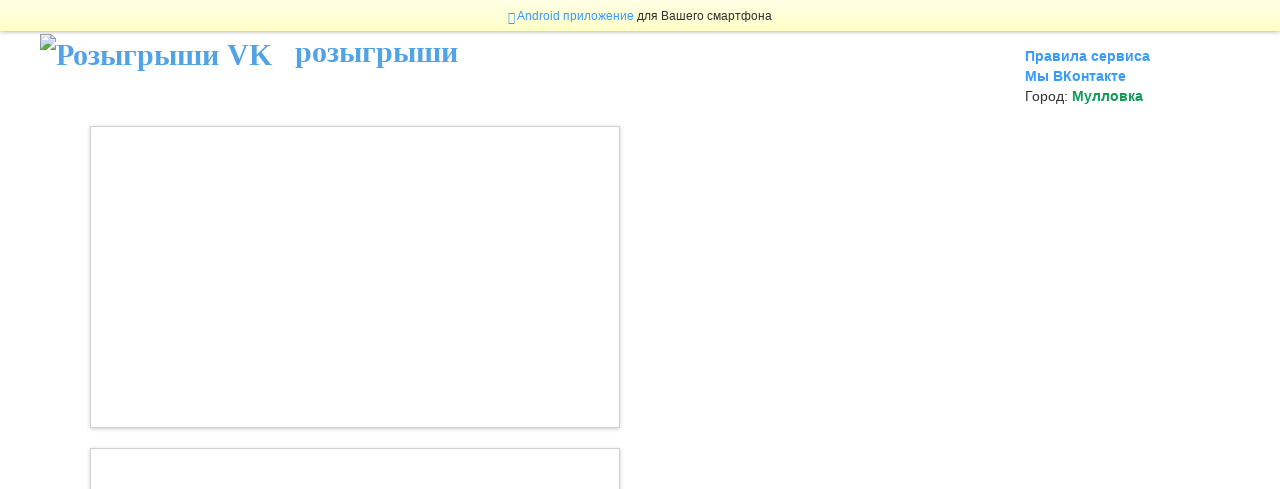

--- FILE ---
content_type: text/html; charset=UTF-8
request_url: https://wingri.ru/city/147989-mullovka
body_size: 75885
content:
<!DOCTYPE html>
<html xmlns="http://www.w3.org/1999/xhtml">
<head>
	<meta charset="utf-8">
	<title>WinGri - розыгрыши в городе Мулловка</title>
	<meta name="viewport" content="width=device-width, initial-scale=1.0">
	<meta name="description" content="Розыгрыши VK - конкурсы, розыгрыши, призы за репосты в городе Мулловка!">
	<meta name="keywords" content="розыгрыш, вк, конкурс, репост, выиграй, бесплатно,Мулловка">
	<link rel="shortcut icon" href="https://wingri.ru/images/favicon.ico" type="image/x-icon">
	<link rel="icon" href="https://wingri.ru/images/favicon.ico" type="image/x-icon">
	<style type="text/css">

		body {
			min-width: 375px;
			background: #f9f9f9 url(https://wingri.ru/img/page-bg-1.jpg);
		}
		.rules-link{
			color: #379bff !important;
			font-size: 13px;
		}
		::selection {
			background-color: #E13300;
			color: white;
		}

		::-moz-selection {
			background-color: #E13300;
			color: white;
		}

		a {
			color: #2962ff;
			background-color: transparent;
			font-weight: normal;
		}

		#imagelightbox
		{
			position: fixed;
			z-index: 9999;
			-ms-touch-action: none;
			touch-action: none;
		}
		
		#scrollup {
			position: fixed;
			opacity: 0.8;
			padding: 15px 10px 10px;
			border-radius: 5px;
			-webkit-border-radius: 5px;
			-moz-border-radius: 5px;
			left: 10px;
			bottom: 10px;
			display: none;
			cursor: pointer;
		}

		.post_container {
			background: #FFF;
			max-width: 650px;
			margin: 20px auto;
			padding: 10px;
			border: 1px solid #D0D0D0;
			box-shadow: 0 1px 4px 0 #D0D0D0;
			clear: both;
		}

		.post_header {
			padding: 5px;
			overflow: hidden;
			clear: both;
		}

		.post_body {
			padding: 5px;
			overflow: hidden;
			clear: both;
			font-size: 14px;
			text-align: left;
			min-width: 200px;
		}

		.post_authorphoto {
			-webkit-border-radius: 50%;
			border-radius: 50%;
			display: block;
			height: 36px;
			width: 36px;
		}

		.post_author {
			margin-left: 6px;
			max-width: 100%;
			white-space: nowrap;
			float: left;
			display: -webkit-box;
			display: -moz-box;
			display: -webkit-flex;
			display: -ms-flexbox;
			display: flex;
		}

		.post_authorlink {
			margin-left: 8px;
			margin-top: 8px;
			color: rgba(0, 0, 0, 0.87);
			font-size: 14px;
			font-weight: 700;
			text-decoration: none;
			text-overflow: ellipsis;
			overflow: hidden;
			display: block;
			-webkit-box-flex: auto;
			-webkit-flex: auto;
			flex: auto;
		}

		.post_city path {
			fill: #0f9d58;
		}

		.post_city {
			font-size: 14px;
			color: #0f9d58;
			margin-top: 8px;
			font-weight: 700;
		}

		.post_city a, .post_city a:hover {
			font-size: 14px;
			color: #0f9d58;
			font-weight: 700;
		}

		.post_date {
			margin-top: 8px;
			color: #9e9e9e;
			font-size: 12px;
			font-weight: 400;
			float: right;
			display: block;
		}

		.post_preview {
			position: relative;
			overflow: hidden;
			float: left;
			width: 150px;
			height: 150px;
			margin-right: 10px;
			margin-bottom: 10px;
		}

		.post_preview img {
			width: 150px;
			height: 150px;
			object-fit: cover;
			object-position: center;
		}

		.post_preview_big {
			position: relative;
			overflow: hidden;
			float: left;
			width: 300px;
			height: 300px;
			margin: 5px;
		}

		.post_preview_big img {
			width: 300px;
			height: 300px;
			object-fit: cover;
			object-position: center;
		}

		.post_gallery {
			clear: both;
			overflow: hidden;
		}

		.post_preview_small a {
			cursor: pointer;
		}

		.post_preview_small {
			position: relative;
			overflow: hidden;
			float: left;
			width: 100px;
			height: 100px;
			margin: 5px;
		}

		.post_preview_small img {
			width: 100px;
			height: 100px;
			object-fit: cover;
			object-position: center;
		}

		.post_photocount {
			background: rgba(0, 0, 0, 0.4) none repeat scroll 0 0;
			border-radius: 50%;
			bottom: 9px;
			color: #fff;
			display: block;
			font-size: 14px;
			font-weight: bold;
			height: 25px;
			left: 8px;
			line-height: 24px;
			position: absolute;
			text-align: center;
			width: 25px;
		}

		.post_show {
			clear: both;
			margin-top: 10px;
		}

		.footer-container {
			position: relative;
			clear: both;
			text-align: center;
		}

		.loading {
			margin: 0 auto;
			text-align: center;
		}

		.cityselect {
			width: 200px;
			overflow: hidden;
			margin-top: 15px;
			float: right;
			font-size: 14px;
		}

		.cityselect a {
			font-size: 14px;
			color: #0f9d58;
			font-weight: 700;
		}

		.modal-body {
			overflow-y: auto;
		}

		.cities {
			width: 100%;
		}

		.cityb {
			font-weight: bold;
			width: 30px;
			overflow: hidden;
			float: left;
			font-size: 16px;
		}

		.cities td {
			width: 50%;
		}

		.logoheader {
			background: rgba(255, 255, 255, 0.7);
		}

		.logo {
			float: left;
		}
		
		.logo a, .logo:hover a {
			font-family: Tahoma;
			font-size: 30px;
			font-weight: bold;
			text-decoration: none;
			color: #52a2e7;
		}
		.top-line {
			background-image: linear-gradient(to bottom, #ffffe6 0%, #ffffc8 100%);
			background-repeat: repeat-x;
			box-shadow: 0 0 5px rgba(0, 0, 0, 0.4);
			font-size: 0.875em;
			padding: 8px 0px 6px;
			position: relative;
			text-align: center;
			width: 100%;
			z-index: 100;
		}
		.top-line a {
			color: #379bff;
		}
		.top-line a:hover {
			color: #379bff;
		}
		.top-line span {
			padding-right: 2px;
		}
		.more_author {
			margin-left: 10px;
		}
		.post_footer a {
			color: #0f9d58;
			margin-left: 6px;
		}
		.post_footer a:hover {
			color: #0f9d58;
			text-decoration: none;
			border-bottom: 1px dashed;
		}
		.search {
			max-width: 650px;
			margin: 0px auto;
		}
		@media (max-width: 420px) {
			.more_author {
				clear: both;
				margin-left: 0px;
				margin-top: 10px;			
			}
			.btn {
				width: 100%;
			}
			.share_block{
				text-align: center;
			}
		}
		
		#cityModal {
			display: none;
		}
		
		@media (max-width: 700px) {
			.grid-item { width: 100%; padding: 0px 0px; }
		}
		@media (min-width: 701px) {
			.grid-item { width: 50%; padding: 0px 20px; }
		}

		span.region {
			font-size: 10px;
			font-style: italic;
			color: #555;
		}

		.sosed {
			font-weight: bold;
			font-size: 22px;
			clear: both;
			padding: 10px;
		}

		.logotext {
			margin-left: 15px;
		}
	</style>
</head>
<div class="top-line"><a href="https://play.google.com/store/apps/details?id=ru.dimice.wingri"><span class="glyphicon glyphicon-phone"></span>Android приложение</a> для Вашего смартфона</div>
<body class="home">
<!-- Color Bars (above header)-->
<div class="color-bar-1"></div>
<div class="color-bar-2 color-bg"></div>

<div class="container">

	<div class="row header logoheader"><!-- Begin Header -->
		<div class="logo">
			<a href="https://wingri.ru/">
				<img alt="Розыгрыши VK" src="https://wingri.ru/img/wingri-logo.png" alt="" width="100"/>
				<span class="logotext">розыгрыши</span>
			</a>
		</div>
				<div class="cityselect">
			<a href="https://wingri.ru/rules" class="rules-link">Правила сервиса</a></br>
			<a href="https://vk.com/wingri" target="_blank" class="rules-link">Мы ВКонтакте</a></br>
			Город: <a data-toggle="modal" data-target="#cityModal" href="#">Мулловка</a>
		</div>
			</div><!-- End Header -->	<div class="posts grid"><!-- Begin Gallery Row -->
		<div class="grid-item">
			<div class='post_container' style='overflow:hidden;'>
				<!-- WinGri до контента -->
				<ins class="adsbygoogle"
					 style="display:block"
					 data-ad-client="ca-pub-1718326848049572"
					 data-ad-slot="5435574843"
					 data-ad-format="auto"></ins>
				<script>
					(adsbygoogle = window.adsbygoogle || []).push({});
				</script>
			</div>
		</div>
				<div class="grid-item">
			<div class='post_container' style='overflow:hidden;'>
				<!-- WinGri после контента -->
				<ins class="adsbygoogle"
					 style="display:block"
					 data-ad-client="ca-pub-1718326848049572"
					 data-ad-slot="6912308045"
					 data-ad-format="auto"></ins>
				<script>
					(adsbygoogle = window.adsbygoogle || []).push({});
				</script>
			</div>
		</div>
	</div>
	<div id="scrollup"><img alt="Прокрутить вверх" src="https://wingri.ru/img/up.png"></div>
</div> <!-- End Container -->

<!-- Footer Area
	================================================== -->

<div class="footer-container"><!-- Begin Footer -->
    Copyright 2026 &copy; DimICE. All rights reserved.
</div><!-- End Footer -->

<div class="modal fade" id="cityModal" tabindex="-1" role="dialog">
	<div class="modal-dialog">
		<div class="modal-content">
			<div class="modal-body">
				<table class="cities"><tr><tr><td><div class='cityb'></div><a href='https://wingri.ru/city/278-'></a></td><td><div class='cityb'>М</div><a href='https://wingri.ru/city/1814-martynovo'>Мартыново <span class='region'>Алтайский край</span></a></td></tr><tr><td><div class='cityb'>D</div><a href='https://wingri.ru/city/98618-polazna'>DELETED <span class='region'>Пермский край</span></a></td><td><div class='cityb'>&nbsp;</div><a href='https://wingri.ru/city/74008-marusino'>Марусино <span class='region'>Московская область</span></a></td></tr><tr><td><div class='cityb'>&nbsp;</div><a href='https://wingri.ru/city/99893-yajva'>DELETED <span class='region'>Пермский край</span></a></td><td><div class='cityb'>&nbsp;</div><a href='https://wingri.ru/city/74012-marfino'>Марфино <span class='region'>Московская область</span></a></td></tr><tr><td><div class='cityb'>&nbsp;</div><a href='https://wingri.ru/city/65148-sertolovo-'>DELETED <span class='region'>Ленинградская область</span></a></td><td><div class='cityb'>&nbsp;</div><a href='https://wingri.ru/city/25890-marfino'>Марфино <span class='region'>Вологодская область</span></a></td></tr><tr><td><div class='cityb'>&nbsp;</div><a href='https://wingri.ru/city/134-pavlovo'>DELETED <span class='region'>Нижегородская область</span></a></td><td><div class='cityb'>&nbsp;</div><a href='https://wingri.ru/city/68412-marino'>Марьино <span class='region'>Марий Эл</span></a></td></tr><tr><td><div class='cityb'>&nbsp;</div><a href='https://wingri.ru/city/30266-kalinino'>DELETED <span class='region'>Воронежская область</span></a></td><td><div class='cityb'>&nbsp;</div><a href='https://wingri.ru/city/74032-marinskoe'>Марьинское <span class='region'>Московская область</span></a></td></tr><tr><td><div class='cityb'>&nbsp;</div><a href='https://wingri.ru/city/31461-chigorak'>DELETED <span class='region'>Воронежская область</span></a></td><td><div class='cityb'>&nbsp;</div><a href='https://wingri.ru/city/86955-maslyanino'>Маслянино <span class='region'>Новосибирская область</span></a></td></tr><tr><td><div class='cityb'>&nbsp;</div><a href='https://wingri.ru/city/80309-novinki'>DELETED <span class='region'>Нижегородская область</span></a></td><td><div class='cityb'>&nbsp;</div><a href='https://wingri.ru/city/74038-masnovo-zhukovo'>Масново-Жуково <span class='region'>Московская область</span></a></td></tr><tr><td><div class='cityb'>&nbsp;</div><a href='https://wingri.ru/city/81225-sitniki-sitnikovskij-ss'>DELETED <span class='region'>Нижегородская область</span></a></td><td><div class='cityb'>&nbsp;</div><a href='https://wingri.ru/city/110360-matveev-kurgan'>Матвеев Курган <span class='region'>Ростовская область</span></a></td></tr><tr><td><div class='cityb'>&nbsp;</div><a href='https://wingri.ru/city/81948-chernuha'>DELETED <span class='region'>Нижегородская область</span></a></td><td><div class='cityb'>&nbsp;</div><a href='https://wingri.ru/city/53034-matveevo'>Матвеево <span class='region'>Костромская область</span></a></td></tr><tr><td><div class='cityb'>&nbsp;</div><a href='https://wingri.ru/city/81977-chistoe-borskoe-redkinskij-ss'>DELETED <span class='region'>Нижегородская область</span></a></td><td><div class='cityb'>&nbsp;</div><a href='https://wingri.ru/city/374-mahachkala'>Махачкала <span class='region'>Дагестан</span></a></td></tr><tr><td><div class='cityb'>&nbsp;</div><a href='https://wingri.ru/city/9385-krasnousolskij-sanatorij'>DELETED <span class='region'>Башкортостан</span></a></td><td><div class='cityb'>&nbsp;</div><a href='https://wingri.ru/city/35691-mahlovo'>Махлово <span class='region'>Ивановская область</span></a></td></tr><tr><td><div class='cityb'>&nbsp;</div><a href='https://wingri.ru/city/73824-lvovskij'>DELETED <span class='region'>Московская область</span></a></td><td><div class='cityb'>&nbsp;</div><a href='https://wingri.ru/city/18829-mahra'>Махра <span class='region'>Владимирская область</span></a></td></tr><tr><td><div class='cityb'>&nbsp;</div><a href='https://wingri.ru/city/74627-novopetrovskij'>DELETED <span class='region'>Московская область</span></a></td><td><div class='cityb'>&nbsp;</div><a href='https://wingri.ru/city/150123-mayak'>Маяк <span class='region'>Челябинская область</span></a></td></tr><tr><td><div class='cityb'>&nbsp;</div><a href='https://wingri.ru/city/75052-pirogovskij'>DELETED <span class='region'>Московская область</span></a></td><td><div class='cityb'>&nbsp;</div><a href='https://wingri.ru/city/64193-mga'>Мга <span class='region'>Ленинградская область</span></a></td></tr><tr><td><div class='cityb'>&nbsp;</div><a href='https://wingri.ru/city/77334-safonovo-'>DELETED <span class='region'>Мурманская область</span></a></td><td><div class='cityb'>&nbsp;</div><a href='https://wingri.ru/city/15513-mglin'>Мглин <span class='region'>Брянская область</span></a></td></tr><tr><td><div class='cityb'>&nbsp;</div><a href='https://wingri.ru/city/77848-bolshoe-pavlovo'>DELETED <span class='region'>Нижегородская область</span></a></td><td><div class='cityb'>&nbsp;</div><a href='https://wingri.ru/city/33-megion'>Мегион <span class='region'>Ханты-Мансийский Автономный округ - Югра АО</span></a></td></tr><tr><td><div class='cityb'>&nbsp;</div><a href='https://wingri.ru/city/78164-volosovo'>DELETED <span class='region'>Нижегородская область</span></a></td><td><div class='cityb'>&nbsp;</div><a href='https://wingri.ru/city/44447-megrega'>Мегрега <span class='region'>Карелия</span></a></td></tr><tr><td><div class='cityb'>&nbsp;</div><a href='https://wingri.ru/city/78210-vyezdnoe'>DELETED <span class='region'>Нижегородская область</span></a></td><td><div class='cityb'>&nbsp;</div><a href='https://wingri.ru/city/68419-medvedevo'>Медведево <span class='region'>Марий Эл</span></a></td></tr><tr><td><div class='cityb'>&nbsp;</div><a href='https://wingri.ru/city/78386-gremyachevo'>DELETED <span class='region'>Нижегородская область</span></a></td><td><div class='cityb'>&nbsp;</div><a href='https://wingri.ru/city/39692-medvedevo'>Медведево <span class='region'>Калининградская область</span></a></td></tr><tr><td><div class='cityb'>&nbsp;</div><a href='https://wingri.ru/city/158850-vityazevo'>DELETED <span class='region'>Краснодарский край</span></a></td><td><div class='cityb'>&nbsp;</div><a href='https://wingri.ru/city/97864-medvedka'>Медведка <span class='region'>Пермский край</span></a></td></tr><tr><td><div class='cityb'>&nbsp;</div><a href='https://wingri.ru/city/158862-gorelovo'>DELETED <span class='region'>Санкт-Петербург город</span></a></td><td><div class='cityb'>&nbsp;</div><a href='https://wingri.ru/city/44450-medvezhegorsk'>Медвежьегорск <span class='region'>Карелия</span></a></td></tr><tr><td><div class='cityb'>&nbsp;</div><a href='https://wingri.ru/city/158999-roslyakovo-'>DELETED <span class='region'>Мурманская область</span></a></td><td><div class='cityb'>&nbsp;</div><a href='https://wingri.ru/city/61234-medvenka'>Медвенка <span class='region'>Курская область</span></a></td></tr><tr><td><div class='cityb'>&nbsp;</div><a href='https://wingri.ru/city/159064-gurzuf'>DELETED</a></td><td><div class='cityb'>&nbsp;</div><a href='https://wingri.ru/city/454-mednogorsk'>Медногорск <span class='region'>Оренбургская область</span></a></td></tr><tr><td><div class='cityb'>&nbsp;</div><a href='https://wingri.ru/city/114353-alekseevka'>DELETED <span class='region'>Самарская область</span></a></td><td><div class='cityb'>&nbsp;</div><a href='https://wingri.ru/city/135876-mednoe'>Медное <span class='region'>Тверская область</span></a></td></tr><tr><td><div class='cityb'>&nbsp;</div><a href='https://wingri.ru/city/115526-ust-kinelskij'>DELETED <span class='region'>Самарская область</span></a></td><td><div class='cityb'>&nbsp;</div><a href='https://wingri.ru/city/42285-medyn'>Медынь <span class='region'>Калужская область</span></a></td></tr><tr><td><div class='cityb'>&nbsp;</div><a href='https://wingri.ru/city/118297-baranchinskij'>DELETED <span class='region'>Свердловская область</span></a></td><td><div class='cityb'>&nbsp;</div><a href='https://wingri.ru/city/9839-mezhgore'>Межгорье <span class='region'>Башкортостан</span></a></td></tr><tr><td><div class='cityb'>&nbsp;</div><a href='https://wingri.ru/city/119601-pelym'>DELETED <span class='region'>Свердловская область</span></a></td><td><div class='cityb'>&nbsp;</div><a href='https://wingri.ru/city/126-mezhdurechensk'>Междуреченск <span class='region'>Кемеровская область</span></a></td></tr><tr><td><div class='cityb'>&nbsp;</div><a href='https://wingri.ru/city/119767-reftinskij'>DELETED <span class='region'>Свердловская область</span></a></td><td><div class='cityb'>&nbsp;</div><a href='https://wingri.ru/city/50895-mezhdurechensk'>Междуреченск (поселок) <span class='region'>Коми</span></a></td></tr><tr><td><div class='cityb'>&nbsp;</div><a href='https://wingri.ru/city/3902-vychegodskij'>DELETED <span class='region'>Архангельская область</span></a></td><td><div class='cityb'>&nbsp;</div><a href='https://wingri.ru/city/114960-mezhdurechensk'>Междуреченск (поселок) <span class='region'>Самарская область</span></a></td></tr><tr><td><div class='cityb'>&nbsp;</div><a href='https://wingri.ru/city/51216-shudayag'>DELETED <span class='region'>Коми</span></a></td><td><div class='cityb'>&nbsp;</div><a href='https://wingri.ru/city/5276-mezhdurechenskij'>Междуреченский <span class='region'>Архангельская область</span></a></td></tr><tr><td><div class='cityb'>&nbsp;</div><a href='https://wingri.ru/city/51242-yarega'>DELETED <span class='region'>Коми</span></a></td><td><div class='cityb'>&nbsp;</div><a href='https://wingri.ru/city/149322-mezhdurechenskij'>Междуреченский <span class='region'>Ханты-Мансийский Автономный округ - Югра АО</span></a></td></tr><tr><td><div class='cityb'>&nbsp;</div><a href='https://wingri.ru/city/55044-kabardinka'>DELETED <span class='region'>Краснодарский край</span></a></td><td><div class='cityb'>&nbsp;</div><a href='https://wingri.ru/city/150137-mezhevoj'>Межевой <span class='region'>Челябинская область</span></a></td></tr><tr><td><div class='cityb'>&nbsp;</div><a href='https://wingri.ru/city/55757-pshada'>DELETED <span class='region'>Краснодарский край</span></a></td><td><div class='cityb'>&nbsp;</div><a href='https://wingri.ru/city/116538-mezhevoj'>Межевой <span class='region'>Саратовская область</span></a></td></tr><tr><td><div class='cityb'>&nbsp;</div><a href='https://wingri.ru/city/149191-cheremushki'>DELETED <span class='region'>Хакасия</span></a></td><td><div class='cityb'>&nbsp;</div><a href='https://wingri.ru/city/150139-mezhozernyj'>Межозерный <span class='region'>Челябинская область</span></a></td></tr><tr><td><div class='cityb'>&nbsp;</div><a href='https://wingri.ru/city/44111-vyartsilya'>DELETED <span class='region'>Карелия</span></a></td><td><div class='cityb'>&nbsp;</div><a href='https://wingri.ru/city/5278-mezen'>Мезень <span class='region'>Архангельская область</span></a></td></tr><tr><td><div class='cityb'>&nbsp;</div><a href='https://wingri.ru/city/45183-gavrilovka'>DELETED <span class='region'>Кемеровская область</span></a></td><td><div class='cityb'>&nbsp;</div><a href='https://wingri.ru/city/158931-mezmaj'>Мезмай <span class='region'>Краснодарский край</span></a></td></tr><tr><td><div class='cityb'>&nbsp;</div><a href='https://wingri.ru/city/119983-taezhnyj'>DELETED <span class='region'>Свердловская область</span></a></td><td><div class='cityb'>&nbsp;</div><a href='https://wingri.ru/city/5281-meledinskaya'>Мелединская <span class='region'>Архангельская область</span></a></td></tr><tr><td><div class='cityb'>&nbsp;</div><a href='https://wingri.ru/city/120075-uralec'>DELETED <span class='region'>Свердловская область</span></a></td><td><div class='cityb'>&nbsp;</div><a href='https://wingri.ru/city/18841-melenki'>Меленки <span class='region'>Владимирская область</span></a></td></tr><tr><td><div class='cityb'>А</div><a href='https://wingri.ru/city/77359-ababkovo'>Абабково <span class='region'>Нижегородская область</span></a></td><td><div class='cityb'>&nbsp;</div><a href='https://wingri.ru/city/9841-meleuz'>Мелеуз <span class='region'>Башкортостан</span></a></td></tr><tr><td><div class='cityb'>&nbsp;</div><a href='https://wingri.ru/city/534-abaza'>Абаза <span class='region'>Хакасия</span></a></td><td><div class='cityb'>&nbsp;</div><a href='https://wingri.ru/city/18843-melehovo'>Мелехово <span class='region'>Владимирская область</span></a></td></tr><tr><td><div class='cityb'>&nbsp;</div><a href='https://wingri.ru/city/34-abakan'>Абакан <span class='region'>Хакасия</span></a></td><td><div class='cityb'>&nbsp;</div><a href='https://wingri.ru/city/74089-melechkino'>Мелечкино <span class='region'>Московская область</span></a></td></tr><tr><td><div class='cityb'>&nbsp;</div><a href='https://wingri.ru/city/56231-aban'>Абан <span class='region'>Красноярский край</span></a></td><td><div class='cityb'>&nbsp;</div><a href='https://wingri.ru/city/74091-melihovo'>Мелихово <span class='region'>Московская область</span></a></td></tr><tr><td><div class='cityb'>&nbsp;</div><a href='https://wingri.ru/city/144084-abatskoe'>Абатское <span class='region'>Тюменская область</span></a></td><td><div class='cityb'>&nbsp;</div><a href='https://wingri.ru/city/64214-melnikovo'>Мельниково <span class='region'>Ленинградская область</span></a></td></tr><tr><td><div class='cityb'>&nbsp;</div><a href='https://wingri.ru/city/7573-abdulino'>Абдулино <span class='region'>Башкортостан</span></a></td><td><div class='cityb'>&nbsp;</div><a href='https://wingri.ru/city/97876-mendeleevo'>Менделеево <span class='region'>Пермский край</span></a></td></tr><tr><td><div class='cityb'>&nbsp;</div><a href='https://wingri.ru/city/89305-abdulino'>Абдулино <span class='region'>Оренбургская область</span></a></td><td><div class='cityb'>&nbsp;</div><a href='https://wingri.ru/city/74096-mendeleevo'>Менделеево <span class='region'>Московская область</span></a></td></tr><tr><td><div class='cityb'>&nbsp;</div><a href='https://wingri.ru/city/7592-abzakovo'>Абзаково <span class='region'>Башкортостан</span></a></td><td><div class='cityb'>&nbsp;</div><a href='https://wingri.ru/city/129730-mendeleevsk'>Менделеевск <span class='region'>Татарстан</span></a></td></tr><tr><td><div class='cityb'>&nbsp;</div><a href='https://wingri.ru/city/54546-abinsk'>Абинск <span class='region'>Краснодарский край</span></a></td><td><div class='cityb'>&nbsp;</div><a href='https://wingri.ru/city/129733-menzelinsk'>Мензелинск <span class='region'>Татарстан</span></a></td></tr><tr><td><div class='cityb'>&nbsp;</div><a href='https://wingri.ru/city/43971-avdeevo'>Авдеево <span class='region'>Карелия</span></a></td><td><div class='cityb'>&nbsp;</div><a href='https://wingri.ru/city/18845-menchakovo'>Менчаково <span class='region'>Владимирская область</span></a></td></tr><tr><td><div class='cityb'>&nbsp;</div><a href='https://wingri.ru/city/7609-avdon'>Авдон <span class='region'>Башкортостан</span></a></td><td><div class='cityb'>&nbsp;</div><a href='https://wingri.ru/city/44453-merezhnavolok'>Мережнаволок <span class='region'>Карелия</span></a></td></tr><tr><td><div class='cityb'>&nbsp;</div><a href='https://wingri.ru/city/21673-avrora'>Аврора <span class='region'>Вологодская область</span></a></td><td><div class='cityb'>&nbsp;</div><a href='https://wingri.ru/city/209-mesyagutovo'>Месягутово <span class='region'>Башкортостан</span></a></td></tr><tr><td><div class='cityb'>&nbsp;</div><a href='https://wingri.ru/city/77372-avtodeevo'>Автодеево <span class='region'>Нижегородская область</span></a></td><td><div class='cityb'>&nbsp;</div><a href='https://wingri.ru/city/158932-metallostroj'>Металлострой <span class='region'>Санкт-Петербург город</span></a></td></tr><tr><td><div class='cityb'>&nbsp;</div><a href='https://wingri.ru/city/62567-agalatovo'>Агалатово <span class='region'>Ленинградская область</span></a></td><td><div class='cityb'>&nbsp;</div><a href='https://wingri.ru/city/150145-metlino'>Метлино <span class='region'>Челябинская область</span></a></td></tr><tr><td><div class='cityb'>&nbsp;</div><a href='https://wingri.ru/city/149465-agapovka'>Агаповка <span class='region'>Челябинская область</span></a></td><td><div class='cityb'>&nbsp;</div><a href='https://wingri.ru/city/49-miass'>Миасс <span class='region'>Челябинская область</span></a></td></tr><tr><td><div class='cityb'>&nbsp;</div><a href='https://wingri.ru/city/360-agidel'>Агидель <span class='region'>Башкортостан</span></a></td><td><div class='cityb'>&nbsp;</div><a href='https://wingri.ru/city/150149-miasskoe'>Миасское <span class='region'>Челябинская область</span></a></td></tr><tr><td><div class='cityb'>&nbsp;</div><a href='https://wingri.ru/city/56236-aginskoe'>Агинское <span class='region'>Красноярский край</span></a></td><td><div class='cityb'>&nbsp;</div><a href='https://wingri.ru/city/50903-mikun'>Микунь <span class='region'>Коми</span></a></td></tr><tr><td><div class='cityb'>&nbsp;</div><a href='https://wingri.ru/city/33235-aginskoe'>Агинское <span class='region'>Забайкальский край</span></a></td><td><div class='cityb'>&nbsp;</div><a href='https://wingri.ru/city/50904-mikun'>Микунь (деревня) <span class='region'>Коми</span></a></td></tr><tr><td><div class='cityb'>&nbsp;</div><a href='https://wingri.ru/city/7612-agirtamak'>Агиртамак <span class='region'>Башкортостан</span></a></td><td><div class='cityb'>&nbsp;</div><a href='https://wingri.ru/city/42311-milyonki'>Милёнки <span class='region'>Калужская область</span></a></td></tr><tr><td><div class='cityb'>&nbsp;</div><a href='https://wingri.ru/city/54549-agoj'>Агой <span class='region'>Краснодарский край</span></a></td><td><div class='cityb'>&nbsp;</div><a href='https://wingri.ru/city/110393-millerovo'>Миллерово <span class='region'>Ростовская область</span></a></td></tr><tr><td><div class='cityb'>&nbsp;</div><a href='https://wingri.ru/city/128215-agryz'>Агрыз <span class='region'>Татарстан</span></a></td><td><div class='cityb'>&nbsp;</div><a href='https://wingri.ru/city/113019-miloslavskoe'>Милославское <span class='region'>Рязанская область</span></a></td></tr><tr><td><div class='cityb'>&nbsp;</div><a href='https://wingri.ru/city/89312-adamovka'>Адамовка <span class='region'>Оренбургская область</span></a></td><td><div class='cityb'>&nbsp;</div><a href='https://wingri.ru/city/125808-mineralnye-vody'>Минеральные Воды <span class='region'>Ставропольский край</span></a></td></tr><tr><td><div class='cityb'>&nbsp;</div><a href='https://wingri.ru/city/158829-adler'>Адлер <span class='region'>Краснодарский край</span></a></td><td><div class='cityb'>&nbsp;</div><a href='https://wingri.ru/city/57377-minsk'>Минск (деревня) <span class='region'>Красноярский край</span></a></td></tr><tr><td><div class='cityb'>&nbsp;</div><a href='https://wingri.ru/city/564-adygejsk'>Адыгейск <span class='region'>Адыгея</span></a></td><td><div class='cityb'>&nbsp;</div><a href='https://wingri.ru/city/251-minusinsk'>Минусинск <span class='region'>Красноярский край</span></a></td></tr><tr><td><div class='cityb'>&nbsp;</div><a href='https://wingri.ru/city/104-aznakaevo'>Азнакаево <span class='region'>Татарстан</span></a></td><td><div class='cityb'>&nbsp;</div><a href='https://wingri.ru/city/64234-miny'>Мины <span class='region'>Ленинградская область</span></a></td></tr><tr><td><div class='cityb'>&nbsp;</div><a href='https://wingri.ru/city/109189-azov'>Азов <span class='region'>Ростовская область</span></a></td><td><div class='cityb'>&nbsp;</div><a href='https://wingri.ru/city/548-minyar'>Миньяр <span class='region'>Челябинская область</span></a></td></tr><tr><td><div class='cityb'>&nbsp;</div><a href='https://wingri.ru/city/7641-ajgir'>Айгир <span class='region'>Башкортостан</span></a></td><td><div class='cityb'>&nbsp;</div><a href='https://wingri.ru/city/39014-mir'>Мир <span class='region'>Кабардино-Балкарская</span></a></td></tr><tr><td><div class='cityb'>&nbsp;</div><a href='https://wingri.ru/city/50542-ajkino'>Айкино <span class='region'>Коми</span></a></td><td><div class='cityb'>&nbsp;</div><a href='https://wingri.ru/city/5301-mirnyj'>Мирный <span class='region'>Архангельская область</span></a></td></tr><tr><td><div class='cityb'>&nbsp;</div><a href='https://wingri.ru/city/95640-akademgorodok-nikolaev-posad'>Академгородок Николаев Посад <span class='region'>Пермский край</span></a></td><td><div class='cityb'>&nbsp;</div><a href='https://wingri.ru/city/327-mirnyj'>Мирный <span class='region'>Архангельская область</span></a></td></tr><tr><td><div class='cityb'>&nbsp;</div><a href='https://wingri.ru/city/7660-akberdino'>Акбердино <span class='region'>Башкортостан</span></a></td><td><div class='cityb'>&nbsp;</div><a href='https://wingri.ru/city/114963-mirnyj'>Мирный <span class='region'>Самарская область</span></a></td></tr><tr><td><div class='cityb'>&nbsp;</div><a href='https://wingri.ru/city/89319-akbulak'>Акбулак <span class='region'>Оренбургская область</span></a></td><td><div class='cityb'>&nbsp;</div><a href='https://wingri.ru/city/117655-mirnyj'>Мирный <span class='region'>Саха /Якутия/</span></a></td></tr><tr><td><div class='cityb'>&nbsp;</div><a href='https://wingri.ru/city/69300-akim-sergeevka'>Аким-Сергеевка <span class='region'>Мордовия</span></a></td><td><div class='cityb'>&nbsp;</div><a href='https://wingri.ru/city/66718-mirolyubovka'>Миролюбовка <span class='region'>Липецкая область</span></a></td></tr><tr><td><div class='cityb'>&nbsp;</div><a href='https://wingri.ru/city/109191-aksaj'>Аксай <span class='region'>Ростовская область</span></a></td><td><div class='cityb'>&nbsp;</div><a href='https://wingri.ru/city/74151-misajlovo'>Мисайлово <span class='region'>Московская область</span></a></td></tr><tr><td><div class='cityb'>&nbsp;</div><a href='https://wingri.ru/city/7675-aksakovo'>Аксаково <span class='region'>Башкортостан</span></a></td><td><div class='cityb'>&nbsp;</div><a href='https://wingri.ru/city/74154-miscevo-dorohovskij-so'>Мисцево (деревня) <span class='region'>Московская область</span></a></td></tr><tr><td><div class='cityb'>&nbsp;</div><a href='https://wingri.ru/city/152860-aksarka'>Аксарка <span class='region'>Ямало-Ненецкий  АО</span></a></td><td><div class='cityb'>&nbsp;</div><a href='https://wingri.ru/city/74158-mitino'>Митино <span class='region'>Московская область</span></a></td></tr><tr><td><div class='cityb'>&nbsp;</div><a href='https://wingri.ru/city/128260-aksubaevo'>Аксубаево <span class='region'>Татарстан</span></a></td><td><div class='cityb'>&nbsp;</div><a href='https://wingri.ru/city/113025-mihajlov'>Михайлов <span class='region'>Рязанская область</span></a></td></tr><tr><td><div class='cityb'>&nbsp;</div><a href='https://wingri.ru/city/128263-aktanysh'>Актаныш <span class='region'>Татарстан</span></a></td><td><div class='cityb'>&nbsp;</div><a href='https://wingri.ru/city/61272-mihajlovka'>Михайловка <span class='region'>Курская область</span></a></td></tr><tr><td><div class='cityb'>&nbsp;</div><a href='https://wingri.ru/city/128265-aktyubinskij'>Актюбинский <span class='region'>Татарстан</span></a></td><td><div class='cityb'>&nbsp;</div><a href='https://wingri.ru/city/20909-mihajlovka'>Михайловка <span class='region'>Волгоградская область</span></a></td></tr><tr><td><div class='cityb'>&nbsp;</div><a href='https://wingri.ru/city/7689-akyar'>Акъяр <span class='region'>Башкортостан</span></a></td><td><div class='cityb'>&nbsp;</div><a href='https://wingri.ru/city/119362-mihajlovsk'>Михайловск <span class='region'>Свердловская область</span></a></td></tr><tr><td><div class='cityb'>&nbsp;</div><a href='https://wingri.ru/city/7690-akyar'>Акъяр <span class='region'>Башкортостан</span></a></td><td><div class='cityb'>&nbsp;</div><a href='https://wingri.ru/city/125814-mihajlovsk'>Михайловск <span class='region'>Ставропольский край</span></a></td></tr><tr><td><div class='cityb'>&nbsp;</div><a href='https://wingri.ru/city/77237-alakurtti'>Алакуртти <span class='region'>Мурманская область</span></a></td><td><div class='cityb'>&nbsp;</div><a href='https://wingri.ru/city/279-michurinsk'>Мичуринск <span class='region'>Тамбовская область</span></a></td></tr><tr><td><div class='cityb'>&nbsp;</div><a href='https://wingri.ru/city/491-alapaevsk'>Алапаевск <span class='region'>Свердловская область</span></a></td><td><div class='cityb'>&nbsp;</div><a href='https://wingri.ru/city/9904-michurinsk'>Мичуринск (село) <span class='region'>Башкортостан</span></a></td></tr><tr><td><div class='cityb'>&nbsp;</div><a href='https://wingri.ru/city/62572-alapurskaya'>Алапурская <span class='region'>Ленинградская область</span></a></td><td><div class='cityb'>&nbsp;</div><a href='https://wingri.ru/city/15563-michurinskij'>Мичуринский <span class='region'>Брянская область</span></a></td></tr><tr><td><div class='cityb'>&nbsp;</div><a href='https://wingri.ru/city/77391-alatyr'>Алатырь <span class='region'>Нижегородская область</span></a></td><td><div class='cityb'>&nbsp;</div><a href='https://wingri.ru/city/64246-michurinskoe'>Мичуринское <span class='region'>Ленинградская область</span></a></td></tr><tr><td><div class='cityb'>&nbsp;</div><a href='https://wingri.ru/city/151124-alatyr'>Алатырь <span class='region'>Чувашская</span></a></td><td><div class='cityb'>&nbsp;</div><a href='https://wingri.ru/city/9908-mishkino'>Мишкино <span class='region'>Башкортостан</span></a></td></tr><tr><td><div class='cityb'>&nbsp;</div><a href='https://wingri.ru/city/151125-alatyrkasy'>Алатырькасы <span class='region'>Чувашская</span></a></td><td><div class='cityb'>&nbsp;</div><a href='https://wingri.ru/city/59143-mishkino'>Мишкино <span class='region'>Курганская область</span></a></td></tr><tr><td><div class='cityb'>&nbsp;</div><a href='https://wingri.ru/city/342-alejsk'>Алейск <span class='region'>Алтайский край</span></a></td><td><div class='cityb'>&nbsp;</div><a href='https://wingri.ru/city/80075-mishnevo'>Мишнево <span class='region'>Нижегородская область</span></a></td></tr><tr><td><div class='cityb'>&nbsp;</div><a href='https://wingri.ru/city/309-alejskij'>Алейский <span class='region'>Алтайский край</span></a></td><td><div class='cityb'>&nbsp;</div><a href='https://wingri.ru/city/33690-mogzon'>Могзон <span class='region'>Забайкальский край</span></a></td></tr><tr><td><div class='cityb'>&nbsp;</div><a href='https://wingri.ru/city/43977-alekka'>Алекка <span class='region'>Карелия</span></a></td><td><div class='cityb'>&nbsp;</div><a href='https://wingri.ru/city/208-mozhajsk'>Можайск <span class='region'>Московская область</span></a></td></tr><tr><td><div class='cityb'>&nbsp;</div><a href='https://wingri.ru/city/111554-aleksandro-nevskij'>Александро-Невский <span class='region'>Рязанская область</span></a></td><td><div class='cityb'>&nbsp;</div><a href='https://wingri.ru/city/98-mozhga'>Можга <span class='region'>Удмуртская</span></a></td></tr><tr><td><div class='cityb'>&nbsp;</div><a href='https://wingri.ru/city/17542-aleksandrov'>Александров <span class='region'>Владимирская область</span></a></td><td><div class='cityb'>&nbsp;</div><a href='https://wingri.ru/city/9914-mozhga'>Можга <span class='region'>Башкортостан</span></a></td></tr><tr><td><div class='cityb'>&nbsp;</div><a href='https://wingri.ru/city/128291-aleksandrovka'>Александровка <span class='region'>Татарстан</span></a></td><td><div class='cityb'>&nbsp;</div><a href='https://wingri.ru/city/120448-mozdok'>Моздок <span class='region'>Северная Осетия - Алания</span></a></td></tr><tr><td><div class='cityb'>&nbsp;</div><a href='https://wingri.ru/city/95656-aleksandrovsk'>Александровск <span class='region'>Пермский край</span></a></td><td><div class='cityb'>&nbsp;</div><a href='https://wingri.ru/city/116577-mokrous'>Мокроус <span class='region'>Саратовская область</span></a></td></tr><tr><td><div class='cityb'>&nbsp;</div><a href='https://wingri.ru/city/117940-aleksandrovsk-sahalinskij'>Александровск-Сахалинский <span class='region'>Сахалинская область</span></a></td><td><div class='cityb'>&nbsp;</div><a href='https://wingri.ru/city/151848-mokry'>Мокры <span class='region'>Чувашская</span></a></td></tr><tr><td><div class='cityb'>&nbsp;</div><a href='https://wingri.ru/city/125453-aleksandrovskoe'>Александровское <span class='region'>Ставропольский край</span></a></td><td><div class='cityb'>&nbsp;</div><a href='https://wingri.ru/city/94903-mokshan'>Мокшан <span class='region'>Пензенская область</span></a></td></tr><tr><td><div class='cityb'>&nbsp;</div><a href='https://wingri.ru/city/139708-aleksandrovskoe'>Александровское <span class='region'>Томская область</span></a></td><td><div class='cityb'>&nbsp;</div><a href='https://wingri.ru/city/136051-mokshino'>Мокшино <span class='region'>Тверская область</span></a></td></tr><tr><td><div class='cityb'>&nbsp;</div><a href='https://wingri.ru/city/149488-alekseevka'>Алексеевка <span class='region'>Челябинская область</span></a></td><td><div class='cityb'>&nbsp;</div><a href='https://wingri.ru/city/38060-molodezhnyj'>Молодежный <span class='region'>Иркутская область</span></a></td></tr><tr><td><div class='cityb'>&nbsp;</div><a href='https://wingri.ru/city/114354-alekseevka'>Алексеевка <span class='region'>Самарская область</span></a></td><td><div class='cityb'>&nbsp;</div><a href='https://wingri.ru/city/223-molochnoe'>Молочное <span class='region'>Вологодская область</span></a></td></tr><tr><td><div class='cityb'>&nbsp;</div><a href='https://wingri.ru/city/45030-alekseevka'>Алексеевка <span class='region'>Кемеровская область</span></a></td><td><div class='cityb'>&nbsp;</div><a href='https://wingri.ru/city/77296-molochnyj'>Молочный <span class='region'>Мурманская область</span></a></td></tr><tr><td><div class='cityb'>&nbsp;</div><a href='https://wingri.ru/city/307-alekseevka'>Алексеевка <span class='region'>Белгородская область</span></a></td><td><div class='cityb'>&nbsp;</div><a href='https://wingri.ru/city/74241-monino'>Монино <span class='region'>Московская область</span></a></td></tr><tr><td><div class='cityb'>&nbsp;</div><a href='https://wingri.ru/city/12312-alekseevka'>Алексеевка <span class='region'>Белгородская область</span></a></td><td><div class='cityb'>&nbsp;</div><a href='https://wingri.ru/city/447-monchegorsk'>Мончегорск <span class='region'>Мурманская область</span></a></td></tr><tr><td><div class='cityb'>&nbsp;</div><a href='https://wingri.ru/city/115669-alekseevskij'>Алексеевский <span class='region'>Саратовская область</span></a></td><td><div class='cityb'>&nbsp;</div><a href='https://wingri.ru/city/151855-morgaushi'>Моргауши <span class='region'>Чувашская</span></a></td></tr><tr><td><div class='cityb'>&nbsp;</div><a href='https://wingri.ru/city/128303-alekseevskoe'>Алексеевское <span class='region'>Татарстан</span></a></td><td><div class='cityb'>&nbsp;</div><a href='https://wingri.ru/city/127234-mordovo'>Мордово <span class='region'>Тамбовская область</span></a></td></tr><tr><td><div class='cityb'>&nbsp;</div><a href='https://wingri.ru/city/131529-alekseevskoe'>Алексеевское <span class='region'>Тверская область</span></a></td><td><div class='cityb'>&nbsp;</div><a href='https://wingri.ru/city/68446-morki'>Морки <span class='region'>Марий Эл</span></a></td></tr><tr><td><div class='cityb'>&nbsp;</div><a href='https://wingri.ru/city/140426-aleksin'>Алексин <span class='region'>Тульская область</span></a></td><td><div class='cityb'>&nbsp;</div><a href='https://wingri.ru/city/110435-morozovsk'>Морозовск <span class='region'>Ростовская область</span></a></td></tr><tr><td><div class='cityb'>&nbsp;</div><a href='https://wingri.ru/city/140428-alesovo'>Алесово <span class='region'>Тульская область</span></a></td><td><div class='cityb'>&nbsp;</div><a href='https://wingri.ru/city/522-morshansk'>Моршанск <span class='region'>Тамбовская область</span></a></td></tr><tr><td><div class='cityb'>&nbsp;</div><a href='https://wingri.ru/city/67615-aleshkino'>Алешкино <span class='region'>Марий Эл</span></a></td><td><div class='cityb'>&nbsp;</div><a href='https://wingri.ru/city/140021-moryakovskij-zaton'>Моряковский Затон <span class='region'>Томская область</span></a></td></tr><tr><td><div class='cityb'>&nbsp;</div><a href='https://wingri.ru/city/151135-alikovo'>Аликово <span class='region'>Чувашская</span></a></td><td><div class='cityb'>&nbsp;</div><a href='https://wingri.ru/city/116593-mos'>МОС <span class='region'>Саратовская область</span></a></td></tr><tr><td><div class='cityb'>&nbsp;</div><a href='https://wingri.ru/city/149492-allaki'>Аллаки <span class='region'>Челябинская область</span></a></td><td><div class='cityb'>&nbsp;</div><a href='https://wingri.ru/city/42377-mosalsk'>Мосальск <span class='region'>Калужская область</span></a></td></tr><tr><td><div class='cityb'>&nbsp;</div><a href='https://wingri.ru/city/128309-alma-ata'>Алма-Ата <span class='region'>Татарстан</span></a></td><td><div class='cityb'>&nbsp;</div><a href='https://wingri.ru/city/88580-moskalenki'>Москаленки <span class='region'>Омская область</span></a></td></tr><tr><td><div class='cityb'>&nbsp;</div><a href='https://wingri.ru/city/145467-alnashi'>Алнаши <span class='region'>Удмуртская</span></a></td><td><div class='cityb'>&nbsp;</div><a href='https://wingri.ru/city/5-moskva'>Москва <span class='region'>Московская область</span></a></td></tr><tr><td><div class='cityb'>&nbsp;</div><a href='https://wingri.ru/city/128311-altaj'>Алтай <span class='region'>Татарстан</span></a></td><td><div class='cityb'>&nbsp;</div><a href='https://wingri.ru/city/139-moskva'>Москва (деревня) <span class='region'>Псковская область</span></a></td></tr><tr><td><div class='cityb'>&nbsp;</div><a href='https://wingri.ru/city/1095-altaj'>Алтай (поселок) <span class='region'>Алтайский край</span></a></td><td><div class='cityb'>&nbsp;</div><a href='https://wingri.ru/city/144805-moskovka'>Московка <span class='region'>Тюменская область</span></a></td></tr><tr><td><div class='cityb'>&nbsp;</div><a href='https://wingri.ru/city/1096-altajskoe'>Алтайское <span class='region'>Алтайский край</span></a></td><td><div class='cityb'>&nbsp;</div><a href='https://wingri.ru/city/144808-moskovskij'>Московский <span class='region'>Тюменская область</span></a></td></tr><tr><td><div class='cityb'>&nbsp;</div><a href='https://wingri.ru/city/1097-altajskoe'>Алтайское <span class='region'>Алтайский край</span></a></td><td><div class='cityb'>&nbsp;</div><a href='https://wingri.ru/city/433-moskovskij'>Московский <span class='region'>Московская область</span></a></td></tr><tr><td><div class='cityb'>&nbsp;</div><a href='https://wingri.ru/city/159065-alushta'>Алушта</a></td><td><div class='cityb'>&nbsp;</div><a href='https://wingri.ru/city/55394-mostovskoj'>Мостовской <span class='region'>Краснодарский край</span></a></td></tr><tr><td><div class='cityb'>&nbsp;</div><a href='https://wingri.ru/city/58483-almenevo'>Альменево <span class='region'>Курганская область</span></a></td><td><div class='cityb'>&nbsp;</div><a href='https://wingri.ru/city/57416-motygino'>Мотыгино <span class='region'>Красноярский край</span></a></td></tr><tr><td><div class='cityb'>&nbsp;</div><a href='https://wingri.ru/city/179-almetevsk'>Альметьевск <span class='region'>Татарстан</span></a></td><td><div class='cityb'>&nbsp;</div><a href='https://wingri.ru/city/150175-mohovichki'>Моховички <span class='region'>Челябинская область</span></a></td></tr><tr><td><div class='cityb'>&nbsp;</div><a href='https://wingri.ru/city/59807-alyabevo'>Алябьево (Бесединский с/с) <span class='region'>Курская область</span></a></td><td><div class='cityb'>&nbsp;</div><a href='https://wingri.ru/city/142351-mohovoe-mohovskaya-volost'>Моховое (Самарское с/п, бывш. Моховская волость) <span class='region'>Тульская область</span></a></td></tr><tr><td><div class='cityb'>&nbsp;</div><a href='https://wingri.ru/city/149220-alyabevskij'>Алябьевский <span class='region'>Ханты-Мансийский Автономный округ - Югра АО</span></a></td><td><div class='cityb'>&nbsp;</div><a href='https://wingri.ru/city/50917-mohcha'>Мохча <span class='region'>Коми</span></a></td></tr><tr><td><div class='cityb'>&nbsp;</div><a href='https://wingri.ru/city/531-amursk'>Амурск <span class='region'>Хабаровский край</span></a></td><td><div class='cityb'>&nbsp;</div><a href='https://wingri.ru/city/87012-moshkovo'>Мошково <span class='region'>Новосибирская область</span></a></td></tr><tr><td><div class='cityb'>&nbsp;</div><a href='https://wingri.ru/city/556-anadyr'>Анадырь <span class='region'>Чукотский АО</span></a></td><td><div class='cityb'>&nbsp;</div><a href='https://wingri.ru/city/9927-mrakovo'>Мраково <span class='region'>Башкортостан</span></a></td></tr><tr><td><div class='cityb'>&nbsp;</div><a href='https://wingri.ru/city/54573-anapa'>Анапа <span class='region'>Краснодарский край</span></a></td><td><div class='cityb'>&nbsp;</div><a href='https://wingri.ru/city/44468-muezerskij'>Муезерский <span class='region'>Карелия</span></a></td></tr><tr><td><div class='cityb'>&nbsp;</div><a href='https://wingri.ru/city/54574-anapskaya'>Анапская <span class='region'>Краснодарский край</span></a></td><td><div class='cityb'>&nbsp;</div><a href='https://wingri.ru/city/152924-muzhi'>Мужи <span class='region'>Ямало-Ненецкий  АО</span></a></td></tr><tr><td><div class='cityb'>&nbsp;</div><a href='https://wingri.ru/city/119-angarsk'>Ангарск <span class='region'>Иркутская область</span></a></td><td><div class='cityb'>&nbsp;</div><a href='https://wingri.ru/city/146532-muki-kaksi'>Муки-Какси <span class='region'>Удмуртская</span></a></td></tr><tr><td><div class='cityb'>&nbsp;</div><a href='https://wingri.ru/city/131573-andreapol'>Андреаполь <span class='region'>Тверская область</span></a></td><td><div class='cityb'>&nbsp;</div><a href='https://wingri.ru/city/80137-mulino'>Мулино (поселок) <span class='region'>Нижегородская область</span></a></td></tr><tr><td><div class='cityb'>&nbsp;</div><a href='https://wingri.ru/city/70842-andreevka'>Андреевка <span class='region'>Московская область</span></a></td><td><div class='cityb'>&nbsp;</div><a href='https://wingri.ru/city/147989-mullovka'>Мулловка <span class='region'>Ульяновская область</span></a></td></tr><tr><td><div class='cityb'>&nbsp;</div><a href='https://wingri.ru/city/21837-andronovo-nesvojskoe-mo'>Андроново (Несвойский с/с) <span class='region'>Вологодская область</span></a></td><td><div class='cityb'>&nbsp;</div><a href='https://wingri.ru/city/114991-mullovka'>Мулловка <span class='region'>Самарская область</span></a></td></tr><tr><td><div class='cityb'>&nbsp;</div><a href='https://wingri.ru/city/398-anzhero-sudzhensk'>Анжеро-Судженск <span class='region'>Кемеровская область</span></a></td><td><div class='cityb'>&nbsp;</div><a href='https://wingri.ru/city/149326-mulymya'>Мулымья <span class='region'>Ханты-Мансийский Автономный округ - Югра АО</span></a></td></tr><tr><td><div class='cityb'>&nbsp;</div><a href='https://wingri.ru/city/70866-aniskino'>Анискино <span class='region'>Московская область</span></a></td><td><div class='cityb'>&nbsp;</div><a href='https://wingri.ru/city/558-muravlenko'>Муравленко <span class='region'>Ямало-Ненецкий  АО</span></a></td></tr><tr><td><div class='cityb'>&nbsp;</div><a href='https://wingri.ru/city/77455-ankudinovka'>Анкудиновка <span class='region'>Нижегородская область</span></a></td><td><div class='cityb'>&nbsp;</div><a href='https://wingri.ru/city/9959-muradymovo'>Мурадым <span class='region'>Башкортостан</span></a></td></tr><tr><td><div class='cityb'>&nbsp;</div><a href='https://wingri.ru/city/29771-anna'>Анна <span class='region'>Воронежская область</span></a></td><td><div class='cityb'>&nbsp;</div><a href='https://wingri.ru/city/114992-muranka'>Муранка <span class='region'>Самарская область</span></a></td></tr><tr><td><div class='cityb'>&nbsp;</div><a href='https://wingri.ru/city/62599-annino'>Аннино <span class='region'>Ленинградская область</span></a></td><td><div class='cityb'>&nbsp;</div><a href='https://wingri.ru/city/74285-muranovo'>Мураново <span class='region'>Московская область</span></a></td></tr><tr><td><div class='cityb'>&nbsp;</div><a href='https://wingri.ru/city/99944-anuchino'>Анучино <span class='region'>Приморский край</span></a></td><td><div class='cityb'>&nbsp;</div><a href='https://wingri.ru/city/48529-murashi'>Мураши <span class='region'>Кировская область</span></a></td></tr><tr><td><div class='cityb'>&nbsp;</div><a href='https://wingri.ru/city/21899-anhimovo'>Анхимово <span class='region'>Вологодская область</span></a></td><td><div class='cityb'>&nbsp;</div><a href='https://wingri.ru/city/119413-murzinka'>Мурзинка <span class='region'>Свердловская область</span></a></td></tr><tr><td><div class='cityb'>&nbsp;</div><a href='https://wingri.ru/city/70885-anciferovo-davydovskij-so'>Анциферово <span class='region'>Московская область</span></a></td><td><div class='cityb'>&nbsp;</div><a href='https://wingri.ru/city/64289-murino'>Мурино <span class='region'>Ленинградская область</span></a></td></tr><tr><td><div class='cityb'>&nbsp;</div><a href='https://wingri.ru/city/128340-apastovo'>Апастово <span class='region'>Татарстан</span></a></td><td><div class='cityb'>&nbsp;</div><a href='https://wingri.ru/city/56-murmansk'>Мурманск <span class='region'>Мурманская область</span></a></td></tr><tr><td><div class='cityb'>&nbsp;</div><a href='https://wingri.ru/city/239-apatity'>Апатиты <span class='region'>Мурманская область</span></a></td><td><div class='cityb'>&nbsp;</div><a href='https://wingri.ru/city/77297-murmashi'>Мурмаши <span class='region'>Мурманская область</span></a></td></tr><tr><td><div class='cityb'>&nbsp;</div><a href='https://wingri.ru/city/70891-aprelevka'>Апрелевка <span class='region'>Московская область</span></a></td><td><div class='cityb'>&nbsp;</div><a href='https://wingri.ru/city/186-murom'>Муром <span class='region'>Владимирская область</span></a></td></tr><tr><td><div class='cityb'>&nbsp;</div><a href='https://wingri.ru/city/118250-aramil'>Арамиль <span class='region'>Свердловская область</span></a></td><td><div class='cityb'>&nbsp;</div><a href='https://wingri.ru/city/13182-murom'>Муром <span class='region'>Белгородская область</span></a></td></tr><tr><td><div class='cityb'>&nbsp;</div><a href='https://wingri.ru/city/118251-aramil'>Арамиль (поселок) <span class='region'>Свердловская область</span></a></td><td><div class='cityb'>&nbsp;</div><a href='https://wingri.ru/city/88587-muromcevo'>Муромцево <span class='region'>Омская область</span></a></td></tr><tr><td><div class='cityb'>&nbsp;</div><a href='https://wingri.ru/city/46162-arbazh'>Арбаж <span class='region'>Кировская область</span></a></td><td><div class='cityb'>&nbsp;</div><a href='https://wingri.ru/city/48534-murygino'>Мурыгино <span class='region'>Кировская область</span></a></td></tr><tr><td><div class='cityb'>&nbsp;</div><a href='https://wingri.ru/city/65833-argamach-palna'>Аргамач-Пальна <span class='region'>Липецкая область</span></a></td><td><div class='cityb'>&nbsp;</div><a href='https://wingri.ru/city/129796-muslyumovo'>Муслюмово <span class='region'>Татарстан</span></a></td></tr><tr><td><div class='cityb'>&nbsp;</div><a href='https://wingri.ru/city/149514-argayash'>Аргаяш <span class='region'>Челябинская область</span></a></td><td><div class='cityb'>&nbsp;</div><a href='https://wingri.ru/city/114994-musorka'>Мусорка <span class='region'>Самарская область</span></a></td></tr><tr><td><div class='cityb'>&nbsp;</div><a href='https://wingri.ru/city/77481-ardatov'>Ардатов <span class='region'>Нижегородская область</span></a></td><td><div class='cityb'>&nbsp;</div><a href='https://wingri.ru/city/127251-muchkapskij'>Мучкапский <span class='region'>Тамбовская область</span></a></td></tr><tr><td><div class='cityb'>&nbsp;</div><a href='https://wingri.ru/city/168-ardatov'>Ардатов <span class='region'>Мордовия</span></a></td><td><div class='cityb'>&nbsp;</div><a href='https://wingri.ru/city/92780-mcensk'>Мценск <span class='region'>Орловская область</span></a></td></tr><tr><td><div class='cityb'>&nbsp;</div><a href='https://wingri.ru/city/217-arzamas'>Арзамас <span class='region'>Нижегородская область</span></a></td><td><div class='cityb'>&nbsp;</div><a href='https://wingri.ru/city/64300-mshinskaya'>Мшинская <span class='region'>Ленинградская область</span></a></td></tr><tr><td><div class='cityb'>&nbsp;</div><a href='https://wingri.ru/city/7822-arkaulovo'>Аркаулово <span class='region'>Башкортостан</span></a></td><td><div class='cityb'>&nbsp;</div><a href='https://wingri.ru/city/152925-mys-kamennyj'>Мыс Каменный <span class='region'>Ямало-Ненецкий  АО</span></a></td></tr><tr><td><div class='cityb'>&nbsp;</div><a href='https://wingri.ru/city/102-armavir'>Армавир <span class='region'>Краснодарский край</span></a></td><td><div class='cityb'>&nbsp;</div><a href='https://wingri.ru/city/402-myski'>Мыски <span class='region'>Кемеровская область</span></a></td></tr><tr><td><div class='cityb'>&nbsp;</div><a href='https://wingri.ru/city/144118-aromashevo'>Аромашево <span class='region'>Тюменская область</span></a></td><td><div class='cityb'>&nbsp;</div><a href='https://wingri.ru/city/178-myticshi'>Мытищи <span class='region'>Московская область</span></a></td></tr><tr><td><div class='cityb'>&nbsp;</div><a href='https://wingri.ru/city/458-arsenev'>Арсеньев <span class='region'>Приморский край</span></a></td><td><div class='cityb'>&nbsp;</div><a href='https://wingri.ru/city/156247-myshkin'>Мышкин <span class='region'>Ярославская область</span></a></td></tr><tr><td><div class='cityb'>&nbsp;</div><a href='https://wingri.ru/city/140471-arsenevo'>Арсеньево <span class='region'>Тульская область</span></a></td><td><div class='cityb'>&nbsp;</div><a href='https://wingri.ru/city/156248-myshkino'>Мышкино <span class='region'>Ярославская область</span></a></td></tr><tr><td><div class='cityb'>&nbsp;</div><a href='https://wingri.ru/city/128353-arsk'>Арск <span class='region'>Татарстан</span></a></td><td><div class='cityb'>&nbsp;</div><a href='https://wingri.ru/city/5395-myshkino'>Мышкино <span class='region'>Архангельская область</span></a></td></tr><tr><td><div class='cityb'>&nbsp;</div><a href='https://wingri.ru/city/459-artem'>Артем <span class='region'>Приморский край</span></a></td><td><div class='cityb'>&nbsp;</div><a href='https://wingri.ru/city/74311-myachkovo'>Мячково <span class='region'>Московская область</span></a></td></tr><tr><td><div class='cityb'>&nbsp;</div><a href='https://wingri.ru/city/118255-artemovskij'>Артемовский <span class='region'>Свердловская область</span></a></td><td><div class='cityb'>Н</div><a href='https://wingri.ru/city/147-naberezhnye-chelny'>Набережные Челны <span class='region'>Татарстан</span></a></td></tr><tr><td><div class='cityb'>&nbsp;</div><a href='https://wingri.ru/city/37293-artemovskij'>Артемовский <span class='region'>Иркутская область</span></a></td><td><div class='cityb'>&nbsp;</div><a href='https://wingri.ru/city/80170-navashino'>Навашино <span class='region'>Нижегородская область</span></a></td></tr><tr><td><div class='cityb'>&nbsp;</div><a href='https://wingri.ru/city/118256-arti'>Арти <span class='region'>Свердловская область</span></a></td><td><div class='cityb'>&nbsp;</div><a href='https://wingri.ru/city/15607-navlya'>Навля <span class='region'>Брянская область</span></a></td></tr><tr><td><div class='cityb'>&nbsp;</div><a href='https://wingri.ru/city/797-artybash'>Артыбаш <span class='region'>Алтай</span></a></td><td><div class='cityb'>&nbsp;</div><a href='https://wingri.ru/city/136198-nagove'>Наговье <span class='region'>Тверская область</span></a></td></tr><tr><td><div class='cityb'>&nbsp;</div><a href='https://wingri.ru/city/27-arhangelsk'>Архангельск <span class='region'>Архангельская область</span></a></td><td><div class='cityb'>&nbsp;</div><a href='https://wingri.ru/city/44479-nadvoicy'>Надвоицы (пгт) <span class='region'>Карелия</span></a></td></tr><tr><td><div class='cityb'>&nbsp;</div><a href='https://wingri.ru/city/29780-arhangelsk'>Архангельск (хутор) <span class='region'>Воронежская область</span></a></td><td><div class='cityb'>&nbsp;</div><a href='https://wingri.ru/city/9-nadym'>Надым <span class='region'>Ямало-Ненецкий  АО</span></a></td></tr><tr><td><div class='cityb'>&nbsp;</div><a href='https://wingri.ru/city/29781-arhangelskoe'>Архангельское <span class='region'>Воронежская область</span></a></td><td><div class='cityb'>&nbsp;</div><a href='https://wingri.ru/city/418-nazarovo'>Назарово <span class='region'>Красноярский край</span></a></td></tr><tr><td><div class='cityb'>&nbsp;</div><a href='https://wingri.ru/city/7841-arhangelskoe'>Архангельское <span class='region'>Башкортостан</span></a></td><td><div class='cityb'>&nbsp;</div><a href='https://wingri.ru/city/74342-nazimiha'>Назимиха <span class='region'>Московская область</span></a></td></tr><tr><td><div class='cityb'>&nbsp;</div><a href='https://wingri.ru/city/95726-arhangelskoe'>Архангельское <span class='region'>Пермский край</span></a></td><td><div class='cityb'>&nbsp;</div><a href='https://wingri.ru/city/88602-nazyvaevsk'>Называевск <span class='region'>Омская область</span></a></td></tr><tr><td><div class='cityb'>&nbsp;</div><a href='https://wingri.ru/city/158834-arhyz'>Архыз <span class='region'>Карачаево-Черкесская</span></a></td><td><div class='cityb'>&nbsp;</div><a href='https://wingri.ru/city/55407-najdorf'>Найдорф <span class='region'>Краснодарский край</span></a></td></tr><tr><td><div class='cityb'>&nbsp;</div><a href='https://wingri.ru/city/16879-arshan'>Аршан <span class='region'>Бурятия</span></a></td><td><div class='cityb'>&nbsp;</div><a href='https://wingri.ru/city/388-nalchik'>Нальчик <span class='region'>Кабардино-Балкарская</span></a></td></tr><tr><td><div class='cityb'>&nbsp;</div><a href='https://wingri.ru/city/492-asbest'>Асбест <span class='region'>Свердловская область</span></a></td><td><div class='cityb'>&nbsp;</div><a href='https://wingri.ru/city/10019-nariman'>Нариман <span class='region'>Башкортостан</span></a></td></tr><tr><td><div class='cityb'>&nbsp;</div><a href='https://wingri.ru/city/89390-asekeevo'>Асекеево (село) <span class='region'>Оренбургская область</span></a></td><td><div class='cityb'>&nbsp;</div><a href='https://wingri.ru/city/7346-narimanov'>Нариманов <span class='region'>Астраханская область</span></a></td></tr><tr><td><div class='cityb'>&nbsp;</div><a href='https://wingri.ru/city/17603-aserhovo'>Асерхово <span class='region'>Владимирская область</span></a></td><td><div class='cityb'>&nbsp;</div><a href='https://wingri.ru/city/74351-naro-fominsk'>Наро-Фоминск <span class='region'>Московская область</span></a></td></tr><tr><td><div class='cityb'>&nbsp;</div><a href='https://wingri.ru/city/139721-asino'>Асино <span class='region'>Томская область</span></a></td><td><div class='cityb'>&nbsp;</div><a href='https://wingri.ru/city/94933-narovchat'>Наровчат <span class='region'>Пензенская область</span></a></td></tr><tr><td><div class='cityb'>&nbsp;</div><a href='https://wingri.ru/city/7853-askarovo'>Аскарово <span class='region'>Башкортостан</span></a></td><td><div class='cityb'>&nbsp;</div><a href='https://wingri.ru/city/150196-narovchatka'>Наровчатка <span class='region'>Челябинская область</span></a></td></tr><tr><td><div class='cityb'>&nbsp;</div><a href='https://wingri.ru/city/148949-askiz'>Аскиз <span class='region'>Хакасия</span></a></td><td><div class='cityb'>&nbsp;</div><a href='https://wingri.ru/city/92799-naryshkino'>Нарышкино <span class='region'>Орловская область</span></a></td></tr><tr><td><div class='cityb'>&nbsp;</div><a href='https://wingri.ru/city/7856-askino'>Аскино <span class='region'>Башкортостан</span></a></td><td><div class='cityb'>&nbsp;</div><a href='https://wingri.ru/city/318-naryan-mar'>Нарьян-Мар <span class='region'>Ненецкий АО</span></a></td></tr><tr><td><div class='cityb'>&nbsp;</div><a href='https://wingri.ru/city/7860-assy'>Ассы <span class='region'>Башкортостан</span></a></td><td><div class='cityb'>&nbsp;</div><a href='https://wingri.ru/city/110461-natalevka'>Натальевка <span class='region'>Ростовская область</span></a></td></tr><tr><td><div class='cityb'>&nbsp;</div><a href='https://wingri.ru/city/163-astrahan'>Астрахань <span class='region'>Астраханская область</span></a></td><td><div class='cityb'>&nbsp;</div><a href='https://wingri.ru/city/74369-nahabino'>Нахабино <span class='region'>Московская область</span></a></td></tr><tr><td><div class='cityb'>&nbsp;</div><a href='https://wingri.ru/city/242-astrahan'>Астрахань (деревня) <span class='region'>Кировская область</span></a></td><td><div class='cityb'>&nbsp;</div><a href='https://wingri.ru/city/464-nahodka'>Находка <span class='region'>Приморский край</span></a></td></tr><tr><td><div class='cityb'>&nbsp;</div><a href='https://wingri.ru/city/33282-atamanovka'>Атамановка <span class='region'>Забайкальский край</span></a></td><td><div class='cityb'>&nbsp;</div><a href='https://wingri.ru/city/55412-nebug'>Небуг <span class='region'>Краснодарский край</span></a></td></tr><tr><td><div class='cityb'>&nbsp;</div><a href='https://wingri.ru/city/118261-atig'>Атиг <span class='region'>Свердловская область</span></a></td><td><div class='cityb'>&nbsp;</div><a href='https://wingri.ru/city/325-nevel'>Невель <span class='region'>Псковская область</span></a></td></tr><tr><td><div class='cityb'>&nbsp;</div><a href='https://wingri.ru/city/480-atkarsk'>Аткарск <span class='region'>Саратовская область</span></a></td><td><div class='cityb'>&nbsp;</div><a href='https://wingri.ru/city/118069-nevelsk'>Невельск <span class='region'>Сахалинская область</span></a></td></tr><tr><td><div class='cityb'>&nbsp;</div><a href='https://wingri.ru/city/69352-atyashevo'>Атяшево <span class='region'>Мордовия</span></a></td><td><div class='cityb'>&nbsp;</div><a href='https://wingri.ru/city/112-nevinnomyssk'>Невинномысск <span class='region'>Ставропольский край</span></a></td></tr><tr><td><div class='cityb'>&nbsp;</div><a href='https://wingri.ru/city/69353-atyashevo'>Атяшево (рабочий поселок) <span class='region'>Мордовия</span></a></td><td><div class='cityb'>&nbsp;</div><a href='https://wingri.ru/city/98055-nevolino'>Неволино <span class='region'>Пермский край</span></a></td></tr><tr><td><div class='cityb'>&nbsp;</div><a href='https://wingri.ru/city/46189-afanasevo'>Афанасьево <span class='region'>Кировская область</span></a></td><td><div class='cityb'>&nbsp;</div><a href='https://wingri.ru/city/508-nevyansk'>Невьянск <span class='region'>Свердловская область</span></a></td></tr><tr><td><div class='cityb'>&nbsp;</div><a href='https://wingri.ru/city/82322-afimcevo'>Афимцево <span class='region'>Новгородская область</span></a></td><td><div class='cityb'>&nbsp;</div><a href='https://wingri.ru/city/136236-negonovo'>Негоново <span class='region'>Тверская область</span></a></td></tr><tr><td><div class='cityb'>&nbsp;</div><a href='https://wingri.ru/city/70951-afineevo'>Афинеево <span class='region'>Московская область</span></a></td><td><div class='cityb'>&nbsp;</div><a href='https://wingri.ru/city/42433-nedelnoe'>Недельное <span class='region'>Калужская область</span></a></td></tr><tr><td><div class='cityb'>&nbsp;</div><a href='https://wingri.ru/city/54596-afipskij'>Афипский <span class='region'>Краснодарский край</span></a></td><td><div class='cityb'>&nbsp;</div><a href='https://wingri.ru/city/105675-neelovo-'>Неелово-2 <span class='region'>Псковская область</span></a></td></tr><tr><td><div class='cityb'>&nbsp;</div><a href='https://wingri.ru/city/77238-afrikanda'>Африканда <span class='region'>Мурманская область</span></a></td><td><div class='cityb'>&nbsp;</div><a href='https://wingri.ru/city/90270-nezhinka'>Нежинка <span class='region'>Оренбургская область</span></a></td></tr><tr><td><div class='cityb'>&nbsp;</div><a href='https://wingri.ru/city/40651-ahlebinino'>Ахлебинино <span class='region'>Калужская область</span></a></td><td><div class='cityb'>&nbsp;</div><a href='https://wingri.ru/city/119435-nejvo-rudyanka'>Нейво-Рудянка <span class='region'>Свердловская область</span></a></td></tr><tr><td><div class='cityb'>&nbsp;</div><a href='https://wingri.ru/city/153-ahtubinsk'>Ахтубинск <span class='region'>Астраханская область</span></a></td><td><div class='cityb'>&nbsp;</div><a href='https://wingri.ru/city/148729-nekrasovka'>Некрасовка <span class='region'>Хабаровский край</span></a></td></tr><tr><td><div class='cityb'>&nbsp;</div><a href='https://wingri.ru/city/166-achinsk'>Ачинск <span class='region'>Красноярский край</span></a></td><td><div class='cityb'>&nbsp;</div><a href='https://wingri.ru/city/74384-nekrasovskij'>Некрасовский <span class='region'>Московская область</span></a></td></tr><tr><td><div class='cityb'>&nbsp;</div><a href='https://wingri.ru/city/118269-achit'>Ачит <span class='region'>Свердловская область</span></a></td><td><div class='cityb'>&nbsp;</div><a href='https://wingri.ru/city/334-nekrasovskoe'>Некрасовское <span class='region'>Ярославская область</span></a></td></tr><tr><td><div class='cityb'>&nbsp;</div><a href='https://wingri.ru/city/54602-achuevo'>Ачуево <span class='region'>Краснодарский край</span></a></td><td><div class='cityb'>&nbsp;</div><a href='https://wingri.ru/city/30681-nelzha'>Нелжа <span class='region'>Воронежская область</span></a></td></tr><tr><td><div class='cityb'>&nbsp;</div><a href='https://wingri.ru/city/542-asha'>Аша <span class='region'>Челябинская область</span></a></td><td><div class='cityb'>&nbsp;</div><a href='https://wingri.ru/city/136252-nelidovo'>Нелидово <span class='region'>Тверская область</span></a></td></tr><tr><td><div class='cityb'>&nbsp;</div><a href='https://wingri.ru/city/70956-ashitkovo'>Ашитково <span class='region'>Московская область</span></a></td><td><div class='cityb'>&nbsp;</div><a href='https://wingri.ru/city/48597-nema'>Нема <span class='region'>Кировская область</span></a></td></tr><tr><td><div class='cityb'>&nbsp;</div><a href='https://wingri.ru/city/70957-ashukino'>Ашукино <span class='region'>Московская область</span></a></td><td><div class='cityb'>&nbsp;</div><a href='https://wingri.ru/city/39750-neman'>Неман <span class='region'>Калининградская область</span></a></td></tr><tr><td><div class='cityb'>&nbsp;</div><a href='https://wingri.ru/city/95747-ashsha'>Ашша <span class='region'>Пермский край</span></a></td><td><div class='cityb'>&nbsp;</div><a href='https://wingri.ru/city/88614-nemirovka'>Немировка <span class='region'>Омская область</span></a></td></tr><tr><td><div class='cityb'>&nbsp;</div><a href='https://wingri.ru/city/118271-ayat'>Аять <span class='region'>Свердловская область</span></a></td><td><div class='cityb'>&nbsp;</div><a href='https://wingri.ru/city/5452-nenoksa'>Ненокса <span class='region'>Архангельская область</span></a></td></tr><tr><td><div class='cityb'>Б</div><a href='https://wingri.ru/city/70965-babaevo'>Бабаево <span class='region'>Московская область</span></a></td><td><div class='cityb'>&nbsp;</div><a href='https://wingri.ru/city/74394-nepecino'>Непецино (село) <span class='region'>Московская область</span></a></td></tr><tr><td><div class='cityb'>&nbsp;</div><a href='https://wingri.ru/city/21977-babaevo'>Бабаево <span class='region'>Вологодская область</span></a></td><td><div class='cityb'>&nbsp;</div><a href='https://wingri.ru/city/53217-nerehta'>Нерехта <span class='region'>Костромская область</span></a></td></tr><tr><td><div class='cityb'>&nbsp;</div><a href='https://wingri.ru/city/62627-babino-'>Бабино (поселок) <span class='region'>Ленинградская область</span></a></td><td><div class='cityb'>&nbsp;</div><a href='https://wingri.ru/city/15638-nerussa'>Нерусса (станция) <span class='region'>Брянская область</span></a></td></tr><tr><td><div class='cityb'>&nbsp;</div><a href='https://wingri.ru/city/21984-babushkino'>Бабушкино <span class='region'>Вологодская область</span></a></td><td><div class='cityb'>&nbsp;</div><a href='https://wingri.ru/city/33717-nerchinsk'>Нерчинск <span class='region'>Забайкальский край</span></a></td></tr><tr><td><div class='cityb'>&nbsp;</div><a href='https://wingri.ru/city/29794-babyakovo'>Бабяково <span class='region'>Воронежская область</span></a></td><td><div class='cityb'>&nbsp;</div><a href='https://wingri.ru/city/488-neryungri'>Нерюнгри <span class='region'>Саха /Якутия/</span></a></td></tr><tr><td><div class='cityb'>&nbsp;</div><a href='https://wingri.ru/city/295-bavly'>Бавлы <span class='region'>Татарстан</span></a></td><td><div class='cityb'>&nbsp;</div><a href='https://wingri.ru/city/39752-nesterov'>Нестеров <span class='region'>Калининградская область</span></a></td></tr><tr><td><div class='cityb'>&nbsp;</div><a href='https://wingri.ru/city/109264-bagaevskaya'>Багаевская <span class='region'>Ростовская область</span></a></td><td><div class='cityb'>&nbsp;</div><a href='https://wingri.ru/city/98069-nestyukovo'>Нестюково <span class='region'>Пермский край</span></a></td></tr><tr><td><div class='cityb'>&nbsp;</div><a href='https://wingri.ru/city/86241-bagan'>Баган <span class='region'>Новосибирская область</span></a></td><td><div class='cityb'>&nbsp;</div><a href='https://wingri.ru/city/115012-neftegorsk'>Нефтегорск <span class='region'>Самарская область</span></a></td></tr><tr><td><div class='cityb'>&nbsp;</div><a href='https://wingri.ru/city/39133-bagrationovsk'>Багратионовск <span class='region'>Калининградская область</span></a></td><td><div class='cityb'>&nbsp;</div><a href='https://wingri.ru/city/105-neftekamsk'>Нефтекамск <span class='region'>Башкортостан</span></a></td></tr><tr><td><div class='cityb'>&nbsp;</div><a href='https://wingri.ru/city/1118-baevo'>Баево <span class='region'>Алтайский край</span></a></td><td><div class='cityb'>&nbsp;</div><a href='https://wingri.ru/city/538-nefteyugansk'>Нефтеюганск <span class='region'>Ханты-Мансийский Автономный округ - Югра АО</span></a></td></tr><tr><td><div class='cityb'>&nbsp;</div><a href='https://wingri.ru/city/118278-bazhukovo'>Бажуково <span class='region'>Свердловская область</span></a></td><td><div class='cityb'>&nbsp;</div><a href='https://wingri.ru/city/30686-nechaevka'>Нечаевка <span class='region'>Воронежская область</span></a></td></tr><tr><td><div class='cityb'>&nbsp;</div><a href='https://wingri.ru/city/128394-bazarnye-mataki'>Базарные Матаки <span class='region'>Татарстан</span></a></td><td><div class='cityb'>&nbsp;</div><a href='https://wingri.ru/city/146557-nechkino'>Нечкино <span class='region'>Удмуртская</span></a></td></tr><tr><td><div class='cityb'>&nbsp;</div><a href='https://wingri.ru/city/115718-bazarnyj-karabulak'>Базарный Карабулак <span class='region'>Саратовская область</span></a></td><td><div class='cityb'>&nbsp;</div><a href='https://wingri.ru/city/53230-neya'>Нея <span class='region'>Костромская область</span></a></td></tr><tr><td><div class='cityb'>&nbsp;</div><a href='https://wingri.ru/city/118280-bajkalovo'>Байкалово <span class='region'>Свердловская область</span></a></td><td><div class='cityb'>&nbsp;</div><a href='https://wingri.ru/city/80229-nizhegorodec'>Нижегородец <span class='region'>Нижегородская область</span></a></td></tr><tr><td><div class='cityb'>&nbsp;</div><a href='https://wingri.ru/city/37321-bajkalsk'>Байкальск <span class='region'>Иркутская область</span></a></td><td><div class='cityb'>&nbsp;</div><a href='https://wingri.ru/city/55432-nizhegorodskaya'>Нижегородская <span class='region'>Краснодарский край</span></a></td></tr><tr><td><div class='cityb'>&nbsp;</div><a href='https://wingri.ru/city/7959-bajki'>Байки <span class='region'>Башкортостан</span></a></td><td><div class='cityb'>&nbsp;</div><a href='https://wingri.ru/city/96-nizhnevartovsk'>Нижневартовск <span class='region'>Ханты-Мансийский Автономный округ - Югра АО</span></a></td></tr><tr><td><div class='cityb'>&nbsp;</div><a href='https://wingri.ru/city/7963-bajmak'>Баймак <span class='region'>Башкортостан</span></a></td><td><div class='cityb'>&nbsp;</div><a href='https://wingri.ru/city/115016-nizhnegorskij'>Нижнегорский <span class='region'>Самарская область</span></a></td></tr><tr><td><div class='cityb'>&nbsp;</div><a href='https://wingri.ru/city/7967-bajnazarovo'>Байназарово <span class='region'>Башкортостан</span></a></td><td><div class='cityb'>&nbsp;</div><a href='https://wingri.ru/city/48614-nizhneivkino'>Нижнеивкино <span class='region'>Кировская область</span></a></td></tr><tr><td><div class='cityb'>&nbsp;</div><a href='https://wingri.ru/city/149540-bakal'>Бакал <span class='region'>Челябинская область</span></a></td><td><div class='cityb'>&nbsp;</div><a href='https://wingri.ru/city/83-nizhnekamsk'>Нижнекамск <span class='region'>Татарстан</span></a></td></tr><tr><td><div class='cityb'>&nbsp;</div><a href='https://wingri.ru/city/7984-bakaly'>Бакалы <span class='region'>Башкортостан</span></a></td><td><div class='cityb'>&nbsp;</div><a href='https://wingri.ru/city/380-nizhneudinsk'>Нижнеудинск <span class='region'>Иркутская область</span></a></td></tr><tr><td><div class='cityb'>&nbsp;</div><a href='https://wingri.ru/city/37328-baklashi'>Баклаши <span class='region'>Иркутская область</span></a></td><td><div class='cityb'>&nbsp;</div><a href='https://wingri.ru/city/115022-nizhneyagodnoe'>Нижнеягодное <span class='region'>Самарская область</span></a></td></tr><tr><td><div class='cityb'>&nbsp;</div><a href='https://wingri.ru/city/192-balabanovo'>Балабаново <span class='region'>Калужская область</span></a></td><td><div class='cityb'>&nbsp;</div><a href='https://wingri.ru/city/119449-nizhnie-sergi'>Нижние Серги <span class='region'>Свердловская область</span></a></td></tr><tr><td><div class='cityb'>&nbsp;</div><a href='https://wingri.ru/city/207-balakovo'>Балаково <span class='region'>Саратовская область</span></a></td><td><div class='cityb'>&nbsp;</div><a href='https://wingri.ru/city/43890-nizhnij-arhyz'>Нижний Архыз <span class='region'>Карачаево-Черкесская</span></a></td></tr><tr><td><div class='cityb'>&nbsp;</div><a href='https://wingri.ru/city/131748-balakovo'>Балаково <span class='region'>Тверская область</span></a></td><td><div class='cityb'>&nbsp;</div><a href='https://wingri.ru/city/57455-nizhnij-ingash'>Нижний Ингаш <span class='region'>Красноярский край</span></a></td></tr><tr><td><div class='cityb'>&nbsp;</div><a href='https://wingri.ru/city/140507-balahna'>Балахна <span class='region'>Тульская область</span></a></td><td><div class='cityb'>&nbsp;</div><a href='https://wingri.ru/city/94949-nizhnij-lomov'>Нижний Ломов <span class='region'>Пензенская область</span></a></td></tr><tr><td><div class='cityb'>&nbsp;</div><a href='https://wingri.ru/city/146-balahna'>Балахна <span class='region'>Нижегородская область</span></a></td><td><div class='cityb'>&nbsp;</div><a href='https://wingri.ru/city/52-nizhnij-novgorod'>Нижний Новгород <span class='region'>Нижегородская область</span></a></td></tr><tr><td><div class='cityb'>&nbsp;</div><a href='https://wingri.ru/city/77555-balahna'>Балахна <span class='region'>Нижегородская область</span></a></td><td><div class='cityb'>&nbsp;</div><a href='https://wingri.ru/city/212-nizhnij-tagil'>Нижний Тагил <span class='region'>Свердловская область</span></a></td></tr><tr><td><div class='cityb'>&nbsp;</div><a href='https://wingri.ru/city/56339-balahta'>Балахта <span class='region'>Красноярский край</span></a></td><td><div class='cityb'>&nbsp;</div><a href='https://wingri.ru/city/120457-nizhnij-cej'>Нижний Цей <span class='region'>Северная Осетия - Алания</span></a></td></tr><tr><td><div class='cityb'>&nbsp;</div><a href='https://wingri.ru/city/114387-balashejka'>Балашейка <span class='region'>Самарская область</span></a></td><td><div class='cityb'>&nbsp;</div><a href='https://wingri.ru/city/129911-nizhnyaya-maktama'>Нижняя Мактама <span class='region'>Татарстан</span></a></td></tr><tr><td><div class='cityb'>&nbsp;</div><a href='https://wingri.ru/city/174-balashiha'>Балашиха <span class='region'>Московская область</span></a></td><td><div class='cityb'>&nbsp;</div><a href='https://wingri.ru/city/57467-nizhnyaya-pojma'>Нижняя Пойма <span class='region'>Красноярский край</span></a></td></tr><tr><td><div class='cityb'>&nbsp;</div><a href='https://wingri.ru/city/481-balashov'>Балашов <span class='region'>Саратовская область</span></a></td><td><div class='cityb'>&nbsp;</div><a href='https://wingri.ru/city/509-nizhnyaya-salda'>Нижняя Салда <span class='region'>Свердловская область</span></a></td></tr><tr><td><div class='cityb'>&nbsp;</div><a href='https://wingri.ru/city/145536-balezino'>Балезино <span class='region'>Удмуртская</span></a></td><td><div class='cityb'>&nbsp;</div><a href='https://wingri.ru/city/44495-nizhnyaya-salma'>Нижняя Салма <span class='region'>Карелия</span></a></td></tr><tr><td><div class='cityb'>&nbsp;</div><a href='https://wingri.ru/city/300-balezino'>Балезино (поселок) <span class='region'>Удмуртская</span></a></td><td><div class='cityb'>&nbsp;</div><a href='https://wingri.ru/city/144844-nizhnyaya-tavda'>Нижняя Тавда <span class='region'>Тюменская область</span></a></td></tr><tr><td><div class='cityb'>&nbsp;</div><a href='https://wingri.ru/city/253-baltasi'>Балтаси <span class='region'>Татарстан</span></a></td><td><div class='cityb'>&nbsp;</div><a href='https://wingri.ru/city/510-nizhnyaya-tura'>Нижняя Тура <span class='region'>Свердловская область</span></a></td></tr><tr><td><div class='cityb'>&nbsp;</div><a href='https://wingri.ru/city/389-baltijsk'>Балтийск <span class='region'>Калининградская область</span></a></td><td><div class='cityb'>&nbsp;</div><a href='https://wingri.ru/city/11038-slancy'>Нижняя Ятва (Сланцы) <span class='region'>Башкортостан</span></a></td></tr><tr><td><div class='cityb'>&nbsp;</div><a href='https://wingri.ru/city/71008-barabanovo'>Барабаново <span class='region'>Московская область</span></a></td><td><div class='cityb'>&nbsp;</div><a href='https://wingri.ru/city/64377-nizino'>Низино <span class='region'>Ленинградская область</span></a></td></tr><tr><td><div class='cityb'>&nbsp;</div><a href='https://wingri.ru/city/182-barabinsk'>Барабинск <span class='region'>Новосибирская область</span></a></td><td><div class='cityb'>&nbsp;</div><a href='https://wingri.ru/city/77301-nikel'>Никель <span class='region'>Мурманская область</span></a></td></tr><tr><td><div class='cityb'>&nbsp;</div><a href='https://wingri.ru/city/45064-barachaty'>Барачаты <span class='region'>Кемеровская область</span></a></td><td><div class='cityb'>&nbsp;</div><a href='https://wingri.ru/city/142442-nikitskoe'>Никитское <span class='region'>Тульская область</span></a></td></tr><tr><td><div class='cityb'>&nbsp;</div><a href='https://wingri.ru/city/95805-barda'>Барда <span class='region'>Пермский край</span></a></td><td><div class='cityb'>&nbsp;</div><a href='https://wingri.ru/city/42497-nikola-lenivec'>Никола-Ленивец <span class='region'>Калужская область</span></a></td></tr><tr><td><div class='cityb'>&nbsp;</div><a href='https://wingri.ru/city/114389-barinovka'>Бариновка <span class='region'>Самарская область</span></a></td><td><div class='cityb'>&nbsp;</div><a href='https://wingri.ru/city/148015-nikolaevka'>Николаевка <span class='region'>Ульяновская область</span></a></td></tr><tr><td><div class='cityb'>&nbsp;</div><a href='https://wingri.ru/city/125-barnaul'>Барнаул <span class='region'>Алтайский край</span></a></td><td><div class='cityb'>&nbsp;</div><a href='https://wingri.ru/city/100248-nikolaevka'>Николаевка <span class='region'>Приморский край</span></a></td></tr><tr><td><div class='cityb'>&nbsp;</div><a href='https://wingri.ru/city/58513-barnaul'>Барнаул <span class='region'>Курганская область</span></a></td><td><div class='cityb'>&nbsp;</div><a href='https://wingri.ru/city/20977-nikolaevsk'>Николаевск <span class='region'>Волгоградская область</span></a></td></tr><tr><td><div class='cityb'>&nbsp;</div><a href='https://wingri.ru/city/65867-barsukovo'>Барсуково <span class='region'>Липецкая область</span></a></td><td><div class='cityb'>&nbsp;</div><a href='https://wingri.ru/city/10138-nikolo-berezovka'>Николо-Березовка <span class='region'>Башкортостан</span></a></td></tr><tr><td><div class='cityb'>&nbsp;</div><a href='https://wingri.ru/city/285-barysh'>Барыш <span class='region'>Ульяновская область</span></a></td><td><div class='cityb'>&nbsp;</div><a href='https://wingri.ru/city/18997-nikologory'>Никологоры <span class='region'>Владимирская область</span></a></td></tr><tr><td><div class='cityb'>&nbsp;</div><a href='https://wingri.ru/city/62642-baryshevo'>Барышево <span class='region'>Ленинградская область</span></a></td><td><div class='cityb'>&nbsp;</div><a href='https://wingri.ru/city/26459-nikolsk'>Никольск <span class='region'>Вологодская область</span></a></td></tr><tr><td><div class='cityb'>&nbsp;</div><a href='https://wingri.ru/city/469-batajsk'>Батайск <span class='region'>Ростовская область</span></a></td><td><div class='cityb'>&nbsp;</div><a href='https://wingri.ru/city/94975-nikolsk'>Никольск <span class='region'>Пензенская область</span></a></td></tr><tr><td><div class='cityb'>&nbsp;</div><a href='https://wingri.ru/city/151232-batyrevo'>Батырево <span class='region'>Чувашская</span></a></td><td><div class='cityb'>&nbsp;</div><a href='https://wingri.ru/city/64389-nikolskoe'>Никольское <span class='region'>Ленинградская область</span></a></td></tr><tr><td><div class='cityb'>&nbsp;</div><a href='https://wingri.ru/city/159061-bahchisaraj'>Бахчисарай</a></td><td><div class='cityb'>&nbsp;</div><a href='https://wingri.ru/city/119475-nikolskoe'>Никольское <span class='region'>Свердловская область</span></a></td></tr><tr><td><div class='cityb'>&nbsp;</div><a href='https://wingri.ru/city/8040-bahchisaraj'>Бахчисарай <span class='region'>Башкортостан</span></a></td><td><div class='cityb'>&nbsp;</div><a href='https://wingri.ru/city/26513-novator'>Новатор <span class='region'>Вологодская область</span></a></td></tr><tr><td><div class='cityb'>&nbsp;</div><a href='https://wingri.ru/city/8050-bashkortostan'>Башкортостан <span class='region'>Башкортостан</span></a></td><td><div class='cityb'>&nbsp;</div><a href='https://wingri.ru/city/17183-novaya-bryan'>Новая Брянь <span class='region'>Бурятия</span></a></td></tr><tr><td><div class='cityb'>&nbsp;</div><a href='https://wingri.ru/city/8051-bashkortostan'>Башкортостан <span class='region'>Башкортостан</span></a></td><td><div class='cityb'>&nbsp;</div><a href='https://wingri.ru/city/44505-novaya-vilga'>Новая Вилга <span class='region'>Карелия</span></a></td></tr><tr><td><div class='cityb'>&nbsp;</div><a href='https://wingri.ru/city/94188-bashmakovo'>Башмаково <span class='region'>Пензенская область</span></a></td><td><div class='cityb'>&nbsp;</div><a href='https://wingri.ru/city/15681-novaya-zhizn'>Новая Жизнь <span class='region'>Брянская область</span></a></td></tr><tr><td><div class='cityb'>&nbsp;</div><a href='https://wingri.ru/city/100940-bashovo'>Башово <span class='region'>Псковская область</span></a></td><td><div class='cityb'>&nbsp;</div><a href='https://wingri.ru/city/144857-novaya-zaimka'>Новая Заимка <span class='region'>Тюменская область</span></a></td></tr><tr><td><div class='cityb'>&nbsp;</div><a href='https://wingri.ru/city/62646-begunicy'>Бегуницы <span class='region'>Ленинградская область</span></a></td><td><div class='cityb'>&nbsp;</div><a href='https://wingri.ru/city/38150-novaya-igirma'>Новая Игирма <span class='region'>Иркутская область</span></a></td></tr><tr><td><div class='cityb'>&nbsp;</div><a href='https://wingri.ru/city/100945-bezhanicy'>Бежаницы <span class='region'>Псковская область</span></a></td><td><div class='cityb'>&nbsp;</div><a href='https://wingri.ru/city/74519-novaya-kupavna'>Новая Купавна <span class='region'>Московская область</span></a></td></tr><tr><td><div class='cityb'>&nbsp;</div><a href='https://wingri.ru/city/131818-bezheck'>Бежецк <span class='region'>Тверская область</span></a></td><td><div class='cityb'>&nbsp;</div><a href='https://wingri.ru/city/64410-novaya-ladoga'>Новая Ладога <span class='region'>Ленинградская область</span></a></td></tr><tr><td><div class='cityb'>&nbsp;</div><a href='https://wingri.ru/city/46279-bezbozhnik'>Безбожник <span class='region'>Кировская область</span></a></td><td><div class='cityb'>&nbsp;</div><a href='https://wingri.ru/city/127330-novaya-lyada'>Новая Ляда <span class='region'>Тамбовская область</span></a></td></tr><tr><td><div class='cityb'>&nbsp;</div><a href='https://wingri.ru/city/38937-bezengi'>Безенги <span class='region'>Кабардино-Балкарская</span></a></td><td><div class='cityb'>&nbsp;</div><a href='https://wingri.ru/city/119489-novaya-lyalya'>Новая Ляля <span class='region'>Свердловская область</span></a></td></tr><tr><td><div class='cityb'>&nbsp;</div><a href='https://wingri.ru/city/114393-bezenchuk'>Безенчук <span class='region'>Самарская область</span></a></td><td><div class='cityb'>&nbsp;</div><a href='https://wingri.ru/city/148038-novaya-majna'>Новая Майна <span class='region'>Ульяновская область</span></a></td></tr><tr><td><div class='cityb'>&nbsp;</div><a href='https://wingri.ru/city/94195-bekovo'>Беково <span class='region'>Пензенская область</span></a></td><td><div class='cityb'>&nbsp;</div><a href='https://wingri.ru/city/148040-novaya-malykla'>Новая Малыкла <span class='region'>Ульяновская область</span></a></td></tr><tr><td><div class='cityb'>&nbsp;</div><a href='https://wingri.ru/city/59899-belaya'>Белая <span class='region'>Курская область</span></a></td><td><div class='cityb'>&nbsp;</div><a href='https://wingri.ru/city/100251-novaya-moskva'>Новая Москва <span class='region'>Приморский край</span></a></td></tr><tr><td><div class='cityb'>&nbsp;</div><a href='https://wingri.ru/city/54628-belaya-glina'>Белая Глина <span class='region'>Краснодарский край</span></a></td><td><div class='cityb'>&nbsp;</div><a href='https://wingri.ru/city/15688-novaya-moskva'>Новая Москва <span class='region'>Брянская область</span></a></td></tr><tr><td><div class='cityb'>&nbsp;</div><a href='https://wingri.ru/city/95853-belaya-gora'>Белая Гора <span class='region'>Пермский край</span></a></td><td><div class='cityb'>&nbsp;</div><a href='https://wingri.ru/city/13264-novaya-tavolzhanka'>Новая Таволжанка <span class='region'>Белгородская область</span></a></td></tr><tr><td><div class='cityb'>&nbsp;</div><a href='https://wingri.ru/city/109292-belaya-kalitva'>Белая Калитва <span class='region'>Ростовская область</span></a></td><td><div class='cityb'>&nbsp;</div><a href='https://wingri.ru/city/30749-novaya-usman'>Новая Усмань <span class='region'>Воронежская область</span></a></td></tr><tr><td><div class='cityb'>&nbsp;</div><a href='https://wingri.ru/city/46291-belaya-holunica'>Белая Холуница <span class='region'>Кировская область</span></a></td><td><div class='cityb'>&nbsp;</div><a href='https://wingri.ru/city/80308-novinki'>Новинки (деревня) <span class='region'>Нижегородская область</span></a></td></tr><tr><td><div class='cityb'>&nbsp;</div><a href='https://wingri.ru/city/150-belgorod'>Белгород <span class='region'>Белгородская область</span></a></td><td><div class='cityb'>&nbsp;</div><a href='https://wingri.ru/city/19026-novki'>Новки (поселок) <span class='region'>Владимирская область</span></a></td></tr><tr><td><div class='cityb'>&nbsp;</div><a href='https://wingri.ru/city/14114-belgorod'>Белгород (поселок) <span class='region'>Брянская область</span></a></td><td><div class='cityb'>&nbsp;</div><a href='https://wingri.ru/city/35900-novlyanskoe'>Новлянское <span class='region'>Ивановская область</span></a></td></tr><tr><td><div class='cityb'>&nbsp;</div><a href='https://wingri.ru/city/8064-belebej'>Белебей <span class='region'>Башкортостан</span></a></td><td><div class='cityb'>&nbsp;</div><a href='https://wingri.ru/city/35917-novotalicy'>Ново-Талицы <span class='region'>Ивановская область</span></a></td></tr><tr><td><div class='cityb'>&nbsp;</div><a href='https://wingri.ru/city/140556-belyov'>Белёв <span class='region'>Тульская область</span></a></td><td><div class='cityb'>&nbsp;</div><a href='https://wingri.ru/city/10181-novoabzakovo'>Новоабзаково <span class='region'>Башкортостан</span></a></td></tr><tr><td><div class='cityb'>&nbsp;</div><a href='https://wingri.ru/city/94197-belinskij'>Белинский <span class='region'>Пензенская область</span></a></td><td><div class='cityb'>&nbsp;</div><a href='https://wingri.ru/city/125855-novoaleksandrovsk'>Новоалександровск <span class='region'>Ставропольский край</span></a></td></tr><tr><td><div class='cityb'>&nbsp;</div><a href='https://wingri.ru/city/399-belovo'>Белово <span class='region'>Кемеровская область</span></a></td><td><div class='cityb'>&nbsp;</div><a href='https://wingri.ru/city/348-novoaltajsk'>Новоалтайск <span class='region'>Алтайский край</span></a></td></tr><tr><td><div class='cityb'>&nbsp;</div><a href='https://wingri.ru/city/351-belogorsk'>Белогорск <span class='region'>Амурская область</span></a></td><td><div class='cityb'>&nbsp;</div><a href='https://wingri.ru/city/20993-novoanninskij'>Новоаннинский <span class='region'>Волгоградская область</span></a></td></tr><tr><td><div class='cityb'>&nbsp;</div><a href='https://wingri.ru/city/95864-beloevo'>Белоево <span class='region'>Пермский край</span></a></td><td><div class='cityb'>&nbsp;</div><a href='https://wingri.ru/city/110557-novobatajsk'>Новобатайск <span class='region'>Ростовская область</span></a></td></tr><tr><td><div class='cityb'>&nbsp;</div><a href='https://wingri.ru/city/22101-belozersk'>Белозерск <span class='region'>Вологодская область</span></a></td><td><div class='cityb'>&nbsp;</div><a href='https://wingri.ru/city/10218-novobelokataj'>Новобелокатай <span class='region'>Башкортостан</span></a></td></tr><tr><td><div class='cityb'>&nbsp;</div><a href='https://wingri.ru/city/58533-belozerskoe'>Белозерское <span class='region'>Курганская область</span></a></td><td><div class='cityb'>&nbsp;</div><a href='https://wingri.ru/city/57527-novobirilyussy'>Новобирилюссы <span class='region'>Красноярский край</span></a></td></tr><tr><td><div class='cityb'>&nbsp;</div><a href='https://wingri.ru/city/343-belokuriha'>Белокуриха <span class='region'>Алтайский край</span></a></td><td><div class='cityb'>&nbsp;</div><a href='https://wingri.ru/city/88654-novovarshavka'>Нововаршавка <span class='region'>Омская область</span></a></td></tr><tr><td><div class='cityb'>&nbsp;</div><a href='https://wingri.ru/city/43998-belomorsk'>Беломорск <span class='region'>Карелия</span></a></td><td><div class='cityb'>&nbsp;</div><a href='https://wingri.ru/city/55458-novovelichkovskaya'>Нововеличковская <span class='region'>Краснодарский край</span></a></td></tr><tr><td><div class='cityb'>&nbsp;</div><a href='https://wingri.ru/city/3450-belomore'>Беломорье <span class='region'>Архангельская область</span></a></td><td><div class='cityb'>&nbsp;</div><a href='https://wingri.ru/city/366-novovoronezh'>Нововоронеж <span class='region'>Воронежская область</span></a></td></tr><tr><td><div class='cityb'>&nbsp;</div><a href='https://wingri.ru/city/71090-beloozerskij'>Белоозёрский <span class='region'>Московская область</span></a></td><td><div class='cityb'>&nbsp;</div><a href='https://wingri.ru/city/90338-novovoronezhskij'>Нововоронежский <span class='region'>Оренбургская область</span></a></td></tr><tr><td><div class='cityb'>&nbsp;</div><a href='https://wingri.ru/city/71091-beloomut'>Белоомут <span class='region'>Московская область</span></a></td><td><div class='cityb'>&nbsp;</div><a href='https://wingri.ru/city/150241-novogornyj'>Новогорный <span class='region'>Челябинская область</span></a></td></tr><tr><td><div class='cityb'>&nbsp;</div><a href='https://wingri.ru/city/8070-beloreck'>Белорецк <span class='region'>Башкортостан</span></a></td><td><div class='cityb'>&nbsp;</div><a href='https://wingri.ru/city/142514-novogurovskij'>Новогуровский <span class='region'>Тульская область</span></a></td></tr><tr><td><div class='cityb'>&nbsp;</div><a href='https://wingri.ru/city/8-beloreck'>Белорецк <span class='region'>Башкортостан</span></a></td><td><div class='cityb'>&nbsp;</div><a href='https://wingri.ru/city/359-novodvinsk'>Новодвинск <span class='region'>Архангельская область</span></a></td></tr><tr><td><div class='cityb'>&nbsp;</div><a href='https://wingri.ru/city/54631-belorechensk'>Белореченск <span class='region'>Краснодарский край</span></a></td><td><div class='cityb'>&nbsp;</div><a href='https://wingri.ru/city/123542-novodugino'>Новодугино <span class='region'>Смоленская область</span></a></td></tr><tr><td><div class='cityb'>&nbsp;</div><a href='https://wingri.ru/city/37368-belorechenskij-'>Белореченский <span class='region'>Иркутская область</span></a></td><td><div class='cityb'>&nbsp;</div><a href='https://wingri.ru/city/115072-novoe-adelyakovo'>Новое Аделяково <span class='region'>Самарская область</span></a></td></tr><tr><td><div class='cityb'>&nbsp;</div><a href='https://wingri.ru/city/40725-belousovo'>Белоусово <span class='region'>Калужская область</span></a></td><td><div class='cityb'>&nbsp;</div><a href='https://wingri.ru/city/151949-novoe-atlashevo'>Новое Атлашево <span class='region'>Чувашская</span></a></td></tr><tr><td><div class='cityb'>&nbsp;</div><a href='https://wingri.ru/city/149229-beloyarskij'>Белоярский <span class='region'>Ханты-Мансийский Автономный округ - Югра АО</span></a></td><td><div class='cityb'>&nbsp;</div><a href='https://wingri.ru/city/64441-novoe-devyatkino'>Новое Девяткино <span class='region'>Ленинградская область</span></a></td></tr><tr><td><div class='cityb'>&nbsp;</div><a href='https://wingri.ru/city/118323-beloyarskij'>Белоярский <span class='region'>Свердловская область</span></a></td><td><div class='cityb'>&nbsp;</div><a href='https://wingri.ru/city/136496-novozavidovskij'>Новозавидовский <span class='region'>Тверская область</span></a></td></tr><tr><td><div class='cityb'>&nbsp;</div><a href='https://wingri.ru/city/14132-belye-berega'>Белые Берега <span class='region'>Брянская область</span></a></td><td><div class='cityb'>&nbsp;</div><a href='https://wingri.ru/city/363-novozybkov'>Новозыбков <span class='region'>Брянская область</span></a></td></tr><tr><td><div class='cityb'>&nbsp;</div><a href='https://wingri.ru/city/22106-belyj-ruchej'>Белый Ручей <span class='region'>Вологодская область</span></a></td><td><div class='cityb'>&nbsp;</div><a href='https://wingri.ru/city/98186-novoilinskij'>Новоильинский <span class='region'>Пермский край</span></a></td></tr><tr><td><div class='cityb'>&nbsp;</div><a href='https://wingri.ru/city/148960-belyj-yar'>Белый Яр <span class='region'>Хакасия</span></a></td><td><div class='cityb'>&nbsp;</div><a href='https://wingri.ru/city/10252-novokabanovo'>Новокабаново <span class='region'>Башкортостан</span></a></td></tr><tr><td><div class='cityb'>&nbsp;</div><a href='https://wingri.ru/city/149230-belyj-yar'>Белый Яр <span class='region'>Ханты-Мансийский Автономный округ - Югра АО</span></a></td><td><div class='cityb'>&nbsp;</div><a href='https://wingri.ru/city/55481-novokubansk'>Новокубанск <span class='region'>Краснодарский край</span></a></td></tr><tr><td><div class='cityb'>&nbsp;</div><a href='https://wingri.ru/city/95869-belyaevka'>Беляевка <span class='region'>Пермский край</span></a></td><td><div class='cityb'>&nbsp;</div><a href='https://wingri.ru/city/94-novokuzneck'>Новокузнецк <span class='region'>Кемеровская область</span></a></td></tr><tr><td><div class='cityb'>&nbsp;</div><a href='https://wingri.ru/city/89435-belyaevka'>Беляевка <span class='region'>Оренбургская область</span></a></td><td><div class='cityb'>&nbsp;</div><a href='https://wingri.ru/city/161-novokujbyshevsk'>Новокуйбышевск <span class='region'>Самарская область</span></a></td></tr><tr><td><div class='cityb'>&nbsp;</div><a href='https://wingri.ru/city/71105-belyaninovo'>Беляниново <span class='region'>Московская область</span></a></td><td><div class='cityb'>&nbsp;</div><a href='https://wingri.ru/city/149096-novokursk'>Новокурск <span class='region'>Хакасия</span></a></td></tr><tr><td><div class='cityb'>&nbsp;</div><a href='https://wingri.ru/city/15-berdsk'>Бердск <span class='region'>Новосибирская область</span></a></td><td><div class='cityb'>&nbsp;</div><a href='https://wingri.ru/city/5574-novolavela'>Новолавела <span class='region'>Архангельская область</span></a></td></tr><tr><td><div class='cityb'>&nbsp;</div><a href='https://wingri.ru/city/144165-berdyuzhe'>Бердюжье <span class='region'>Тюменская область</span></a></td><td><div class='cityb'>&nbsp;</div><a href='https://wingri.ru/city/127364-novolugovoe'>Новолуговое <span class='region'>Тамбовская область</span></a></td></tr><tr><td><div class='cityb'>&nbsp;</div><a href='https://wingri.ru/city/58543-berdyuzhe'>Бердюжье <span class='region'>Курганская область</span></a></td><td><div class='cityb'>&nbsp;</div><a href='https://wingri.ru/city/113256-novomichurinsk'>Новомичуринск <span class='region'>Рязанская область</span></a></td></tr><tr><td><div class='cityb'>&nbsp;</div><a href='https://wingri.ru/city/3471-bereznik'>Березник <span class='region'>Архангельская область</span></a></td><td><div class='cityb'>&nbsp;</div><a href='https://wingri.ru/city/319-novomoskovsk'>Новомосковск <span class='region'>Тульская область</span></a></td></tr><tr><td><div class='cityb'>&nbsp;</div><a href='https://wingri.ru/city/32-berezniki'>Березники <span class='region'>Пермский край</span></a></td><td><div class='cityb'>&nbsp;</div><a href='https://wingri.ru/city/90361-novomusino'>Новомусино <span class='region'>Оренбургская область</span></a></td></tr><tr><td><div class='cityb'>&nbsp;</div><a href='https://wingri.ru/city/153384-berezniki'>Березники <span class='region'>Ярославская область</span></a></td><td><div class='cityb'>&nbsp;</div><a href='https://wingri.ru/city/21006-novonikolaevskij'>Новониколаевский <span class='region'>Волгоградская область</span></a></td></tr><tr><td><div class='cityb'>&nbsp;</div><a href='https://wingri.ru/city/95881-berezniki'>Березники <span class='region'>Пермский край</span></a></td><td><div class='cityb'>&nbsp;</div><a href='https://wingri.ru/city/88680-novoomskij'>Новоомский <span class='region'>Омская область</span></a></td></tr><tr><td><div class='cityb'>&nbsp;</div><a href='https://wingri.ru/city/95882-berezniki'>Березники <span class='region'>Пермский край</span></a></td><td><div class='cityb'>&nbsp;</div><a href='https://wingri.ru/city/90377-novoorsk'>Новоорск <span class='region'>Оренбургская область</span></a></td></tr><tr><td><div class='cityb'>&nbsp;</div><a href='https://wingri.ru/city/95885-berezniki'>Березники <span class='region'>Пермский край</span></a></td><td><div class='cityb'>&nbsp;</div><a href='https://wingri.ru/city/10325-novopavlovka'>Новопавловка <span class='region'>Башкортостан</span></a></td></tr><tr><td><div class='cityb'>&nbsp;</div><a href='https://wingri.ru/city/95891-berezovka'>Березовка <span class='region'>Пермский край</span></a></td><td><div class='cityb'>&nbsp;</div><a href='https://wingri.ru/city/125881-novopavlovsk'>Новопавловск <span class='region'>Ставропольский край</span></a></td></tr><tr><td><div class='cityb'>&nbsp;</div><a href='https://wingri.ru/city/95903-berezovka'>Березовка <span class='region'>Пермский край</span></a></td><td><div class='cityb'>&nbsp;</div><a href='https://wingri.ru/city/55504-novopokrovskaya'>Новопокровская <span class='region'>Краснодарский край</span></a></td></tr><tr><td><div class='cityb'>&nbsp;</div><a href='https://wingri.ru/city/56389-berezovka'>Березовка <span class='region'>Красноярский край</span></a></td><td><div class='cityb'>&nbsp;</div><a href='https://wingri.ru/city/119509-novopyshminskoe'>Новопышминское <span class='region'>Свердловская область</span></a></td></tr><tr><td><div class='cityb'>&nbsp;</div><a href='https://wingri.ru/city/95898-berezovka'>Березовка (Бырминское с/п) <span class='region'>Пермский край</span></a></td><td><div class='cityb'>&nbsp;</div><a href='https://wingri.ru/city/205-novorossijsk'>Новороссийск <span class='region'>Краснодарский край</span></a></td></tr><tr><td><div class='cityb'>&nbsp;</div><a href='https://wingri.ru/city/45090-berezovo'>Березово <span class='region'>Кемеровская область</span></a></td><td><div class='cityb'>&nbsp;</div><a href='https://wingri.ru/city/1985-novorossijskij'>Новороссийский <span class='region'>Алтайский край</span></a></td></tr><tr><td><div class='cityb'>&nbsp;</div><a href='https://wingri.ru/city/149231-berezovo'>Березово <span class='region'>Ханты-Мансийский Автономный округ - Югра АО</span></a></td><td><div class='cityb'>&nbsp;</div><a href='https://wingri.ru/city/100271-novorossiya'>Новороссия <span class='region'>Приморский край</span></a></td></tr><tr><td><div class='cityb'>&nbsp;</div><a href='https://wingri.ru/city/45094-berezovskij'>Березовский <span class='region'>Кемеровская область</span></a></td><td><div class='cityb'>&nbsp;</div><a href='https://wingri.ru/city/13291-novosadovyj'>Новосадовый <span class='region'>Белгородская область</span></a></td></tr><tr><td><div class='cityb'>&nbsp;</div><a href='https://wingri.ru/city/14162-berezovskij'>Березовский <span class='region'>Брянская область</span></a></td><td><div class='cityb'>&nbsp;</div><a href='https://wingri.ru/city/10341-novoselki'>Новоселки <span class='region'>Башкортостан</span></a></td></tr><tr><td><div class='cityb'>&nbsp;</div><a href='https://wingri.ru/city/8102-berezovskij'>Березовский <span class='region'>Башкортостан</span></a></td><td><div class='cityb'>&nbsp;</div><a href='https://wingri.ru/city/57579-novoselovo'>Новоселово <span class='region'>Красноярский край</span></a></td></tr><tr><td><div class='cityb'>&nbsp;</div><a href='https://wingri.ru/city/314-beryozovskij'>Березовский <span class='region'>Свердловская область</span></a></td><td><div class='cityb'>&nbsp;</div><a href='https://wingri.ru/city/64466-novosele'>Новоселье <span class='region'>Ленинградская область</span></a></td></tr><tr><td><div class='cityb'>&nbsp;</div><a href='https://wingri.ru/city/118339-berezovskij'>Березовский <span class='region'>Свердловская область</span></a></td><td><div class='cityb'>&nbsp;</div><a href='https://wingri.ru/city/64467-novosele'>Новоселье <span class='region'>Ленинградская область</span></a></td></tr><tr><td><div class='cityb'>&nbsp;</div><a href='https://wingri.ru/city/3493-berezovyj'>Березовый <span class='region'>Архангельская область</span></a></td><td><div class='cityb'>&nbsp;</div><a href='https://wingri.ru/city/74651-novoselcevo'>Новосельцево <span class='region'>Московская область</span></a></td></tr><tr><td><div class='cityb'>&nbsp;</div><a href='https://wingri.ru/city/56404-beresh'>Береш <span class='region'>Красноярский край</span></a></td><td><div class='cityb'>&nbsp;</div><a href='https://wingri.ru/city/115105-novosemejkino'>Новосемейкино <span class='region'>Самарская область</span></a></td></tr><tr><td><div class='cityb'>&nbsp;</div><a href='https://wingri.ru/city/131941-berkovo'>Берково <span class='region'>Тверская область</span></a></td><td><div class='cityb'>&nbsp;</div><a href='https://wingri.ru/city/90399-novosergievka'>Новосергиевка <span class='region'>Оренбургская область</span></a></td></tr><tr><td><div class='cityb'>&nbsp;</div><a href='https://wingri.ru/city/71137-berhino'>Берхино <span class='region'>Московская область</span></a></td><td><div class='cityb'>&nbsp;</div><a href='https://wingri.ru/city/18-novosibirsk'>Новосибирск <span class='region'>Новосибирская область</span></a></td></tr><tr><td><div class='cityb'>&nbsp;</div><a href='https://wingri.ru/city/95910-bershet'>Бершеть <span class='region'>Пермский край</span></a></td><td><div class='cityb'>&nbsp;</div><a href='https://wingri.ru/city/92944-novosil'>Новосиль <span class='region'>Орловская область</span></a></td></tr><tr><td><div class='cityb'>&nbsp;</div><a href='https://wingri.ru/city/120342-beslan'>Беслан <span class='region'>Северная Осетия - Алания</span></a></td><td><div class='cityb'>&nbsp;</div><a href='https://wingri.ru/city/74655-novosinkovo'>Новосиньково <span class='region'>Московская область</span></a></td></tr><tr><td><div class='cityb'>&nbsp;</div><a href='https://wingri.ru/city/94219-bessonovka'>Бессоновка <span class='region'>Пензенская область</span></a></td><td><div class='cityb'>&nbsp;</div><a href='https://wingri.ru/city/127382-novositovka'>Новоситовка <span class='region'>Тамбовская область</span></a></td></tr><tr><td><div class='cityb'>&nbsp;</div><a href='https://wingri.ru/city/12398-behteevka'>Бехтеевка <span class='region'>Белгородская область</span></a></td><td><div class='cityb'>&nbsp;</div><a href='https://wingri.ru/city/80367-novosmolinskij'>Новосмолинский <span class='region'>Нижегородская область</span></a></td></tr><tr><td><div class='cityb'>&nbsp;</div><a href='https://wingri.ru/city/8117-bizhbulyak'>Бижбуляк <span class='region'>Башкортостан</span></a></td><td><div class='cityb'>&nbsp;</div><a href='https://wingri.ru/city/105834-novosokolniki'>Новосокольники <span class='region'>Псковская область</span></a></td></tr><tr><td><div class='cityb'>&nbsp;</div><a href='https://wingri.ru/city/151-bijsk'>Бийск <span class='region'>Алтайский край</span></a></td><td><div class='cityb'>&nbsp;</div><a href='https://wingri.ru/city/148059-novospasskoe'>Новоспасское <span class='region'>Ульяновская область</span></a></td></tr><tr><td><div class='cityb'>&nbsp;</div><a href='https://wingri.ru/city/532-bikin'>Бикин <span class='region'>Хабаровский край</span></a></td><td><div class='cityb'>&nbsp;</div><a href='https://wingri.ru/city/39786-novostroevo'>Новостроево <span class='region'>Калининградская область</span></a></td></tr><tr><td><div class='cityb'>&nbsp;</div><a href='https://wingri.ru/city/118345-bilimbaj'>Билимбай <span class='region'>Свердловская область</span></a></td><td><div class='cityb'>&nbsp;</div><a href='https://wingri.ru/city/125890-novoterskij'>Новотерский <span class='region'>Ставропольский край</span></a></td></tr><tr><td><div class='cityb'>&nbsp;</div><a href='https://wingri.ru/city/8145-bilyalovo'>Билялово <span class='region'>Башкортостан</span></a></td><td><div class='cityb'>&nbsp;</div><a href='https://wingri.ru/city/55516-novotitarovskaya'>Новотитаровская <span class='region'>Краснодарский край</span></a></td></tr><tr><td><div class='cityb'>&nbsp;</div><a href='https://wingri.ru/city/71152-biokombinat'>Биокомбината <span class='region'>Московская область</span></a></td><td><div class='cityb'>&nbsp;</div><a href='https://wingri.ru/city/260-novotroick'>Новотроицк <span class='region'>Оренбургская область</span></a></td></tr><tr><td><div class='cityb'>&nbsp;</div><a href='https://wingri.ru/city/376-birobidzhan'>Биробиджан <span class='region'>Еврейская АОбл</span></a></td><td><div class='cityb'>&nbsp;</div><a href='https://wingri.ru/city/1997-novotyryshkino'>Новотырышкино <span class='region'>Алтайский край</span></a></td></tr><tr><td><div class='cityb'>&nbsp;</div><a href='https://wingri.ru/city/62-birsk'>Бирск <span class='region'>Башкортостан</span></a></td><td><div class='cityb'>&nbsp;</div><a href='https://wingri.ru/city/116730-novouzensk'>Новоузенск <span class='region'>Саратовская область</span></a></td></tr><tr><td><div class='cityb'>&nbsp;</div><a href='https://wingri.ru/city/173-biryuch'>Бирюч (Красногвардейское) <span class='region'>Белгородская область</span></a></td><td><div class='cityb'>&nbsp;</div><a href='https://wingri.ru/city/530-novoulyanovsk'>Новоульяновск <span class='region'>Ульяновская область</span></a></td></tr><tr><td><div class='cityb'>&nbsp;</div><a href='https://wingri.ru/city/118347-bisert'>Бисерть <span class='region'>Свердловская область</span></a></td><td><div class='cityb'>&nbsp;</div><a href='https://wingri.ru/city/77-novouralsk'>Новоуральск <span class='region'>Свердловская область</span></a></td></tr><tr><td><div class='cityb'>&nbsp;</div><a href='https://wingri.ru/city/8150-bishkain'>Бишкаин <span class='region'>Башкортостан</span></a></td><td><div class='cityb'>&nbsp;</div><a href='https://wingri.ru/city/119515-novoutkinsk'>Новоуткинск <span class='region'>Свердловская область</span></a></td></tr><tr><td><div class='cityb'>&nbsp;</div><a href='https://wingri.ru/city/1178-blagovecshenka'>Благовещенка <span class='region'>Алтайский край</span></a></td><td><div class='cityb'>&nbsp;</div><a href='https://wingri.ru/city/30807-novohopersk'>Новохоперск <span class='region'>Воронежская область</span></a></td></tr><tr><td><div class='cityb'>&nbsp;</div><a href='https://wingri.ru/city/8160-blagovecshensk'>Благовещенск <span class='region'>Башкортостан</span></a></td><td><div class='cityb'>&nbsp;</div><a href='https://wingri.ru/city/554-novocheboksarsk'>Новочебоксарск <span class='region'>Чувашская</span></a></td></tr><tr><td><div class='cityb'>&nbsp;</div><a href='https://wingri.ru/city/68-blagovecshensk'>Благовещенск <span class='region'>Амурская область</span></a></td><td><div class='cityb'>&nbsp;</div><a href='https://wingri.ru/city/140-novocherkassk'>Новочеркасск <span class='region'>Ростовская область</span></a></td></tr><tr><td><div class='cityb'>&nbsp;</div><a href='https://wingri.ru/city/125494-blagodarnyj'>Благодарный <span class='region'>Ставропольский край</span></a></td><td><div class='cityb'>&nbsp;</div><a href='https://wingri.ru/city/474-novoshahtinsk'>Новошахтинск <span class='region'>Ростовская область</span></a></td></tr><tr><td><div class='cityb'>&nbsp;</div><a href='https://wingri.ru/city/89458-blagodarovka'>Благодаровка <span class='region'>Оренбургская область</span></a></td><td><div class='cityb'>&nbsp;</div><a href='https://wingri.ru/city/130038-novosheshminsk'>Новошешминск <span class='region'>Татарстан</span></a></td></tr><tr><td><div class='cityb'>&nbsp;</div><a href='https://wingri.ru/city/77709-blizhnee-borisovo'>Ближнее Борисово <span class='region'>Нижегородская область</span></a></td><td><div class='cityb'>&nbsp;</div><a href='https://wingri.ru/city/10506-novyj-zirgan'>Новый Зирган <span class='region'>Башкортостан</span></a></td></tr><tr><td><div class='cityb'>&nbsp;</div><a href='https://wingri.ru/city/59948-blizhnij'>Ближний <span class='region'>Курская область</span></a></td><td><div class='cityb'>&nbsp;</div><a href='https://wingri.ru/city/156558-novyj-nekouz'>Новый Некоуз <span class='region'>Ярославская область</span></a></td></tr><tr><td><div class='cityb'>&nbsp;</div><a href='https://wingri.ru/city/12407-bobrava'>Бобрава <span class='region'>Белгородская область</span></a></td><td><div class='cityb'>&nbsp;</div><a href='https://wingri.ru/city/13315-novyj-oskol'>Новый Оскол <span class='region'>Белгородская область</span></a></td></tr><tr><td><div class='cityb'>&nbsp;</div><a href='https://wingri.ru/city/29840-bobrov'>Бобров <span class='region'>Воронежская область</span></a></td><td><div class='cityb'>&nbsp;</div><a href='https://wingri.ru/city/98214-novyj-poselok'>Новый Поселок <span class='region'>Пермский край</span></a></td></tr><tr><td><div class='cityb'>&nbsp;</div><a href='https://wingri.ru/city/149601-bobrovka'>Бобровка <span class='region'>Челябинская область</span></a></td><td><div class='cityb'>&nbsp;</div><a href='https://wingri.ru/city/68549-novyj-toryal'>Новый Торъял <span class='region'>Марий Эл</span></a></td></tr><tr><td><div class='cityb'>&nbsp;</div><a href='https://wingri.ru/city/71184-bobrovo'>Боброво <span class='region'>Московская область</span></a></td><td><div class='cityb'>&nbsp;</div><a href='https://wingri.ru/city/559-novyj-urengoj'>Новый Уренгой <span class='region'>Ямало-Ненецкий  АО</span></a></td></tr><tr><td><div class='cityb'>&nbsp;</div><a href='https://wingri.ru/city/118362-bobrovskij'>Бобровский <span class='region'>Свердловская область</span></a></td><td><div class='cityb'>&nbsp;</div><a href='https://wingri.ru/city/64489-novyj-uchhoz'>Новый Учхоз <span class='region'>Ленинградская область</span></a></td></tr><tr><td><div class='cityb'>&nbsp;</div><a href='https://wingri.ru/city/144192-bogandinskij'>Богандинский <span class='region'>Тюменская область</span></a></td><td><div class='cityb'>&nbsp;</div><a href='https://wingri.ru/city/17195-novyj-enheluk'>Новый Энхэлук <span class='region'>Бурятия</span></a></td></tr><tr><td><div class='cityb'>&nbsp;</div><a href='https://wingri.ru/city/114428-bogatoe'>Богатое <span class='region'>Самарская область</span></a></td><td><div class='cityb'>&nbsp;</div><a href='https://wingri.ru/city/53-noginsk'>Ногинск <span class='region'>Московская область</span></a></td></tr><tr><td><div class='cityb'>&nbsp;</div><a href='https://wingri.ru/city/310-bogdanovich'>Богданович <span class='region'>Свердловская область</span></a></td><td><div class='cityb'>&nbsp;</div><a href='https://wingri.ru/city/48713-nolinsk'>Нолинск <span class='region'>Кировская область</span></a></td></tr><tr><td><div class='cityb'>&nbsp;</div><a href='https://wingri.ru/city/17708-bogolyubovo'>Боголюбово <span class='region'>Владимирская область</span></a></td><td><div class='cityb'>&nbsp;</div><a href='https://wingri.ru/city/419-norilsk'>Норильск <span class='region'>Красноярский край</span></a></td></tr><tr><td><div class='cityb'>&nbsp;</div><a href='https://wingri.ru/city/140635-bogorodick'>Богородицк <span class='region'>Тульская область</span></a></td><td><div class='cityb'>&nbsp;</div><a href='https://wingri.ru/city/1-noyabrsk'>Ноябрьск <span class='region'>Ямало-Ненецкий  АО</span></a></td></tr><tr><td><div class='cityb'>&nbsp;</div><a href='https://wingri.ru/city/95937-bogorodsk'>Богородск <span class='region'>Пермский край</span></a></td><td><div class='cityb'>&nbsp;</div><a href='https://wingri.ru/city/10515-nugush'>Нугуш <span class='region'>Башкортостан</span></a></td></tr><tr><td><div class='cityb'>&nbsp;</div><a href='https://wingri.ru/city/50572-bogorodsk'>Богородск <span class='region'>Коми</span></a></td><td><div class='cityb'>&nbsp;</div><a href='https://wingri.ru/city/259-nurlat'>Нурлат <span class='region'>Татарстан</span></a></td></tr><tr><td><div class='cityb'>&nbsp;</div><a href='https://wingri.ru/city/289-bogorodsk'>Богородск <span class='region'>Нижегородская область</span></a></td><td><div class='cityb'>&nbsp;</div><a href='https://wingri.ru/city/10523-nurlino'>Нурлино <span class='region'>Башкортостан</span></a></td></tr><tr><td><div class='cityb'>&nbsp;</div><a href='https://wingri.ru/city/46371-bogorodskoe'>Богородское <span class='region'>Кировская область</span></a></td><td><div class='cityb'>&nbsp;</div><a href='https://wingri.ru/city/64494-nurma'>Нурма <span class='region'>Ленинградская область</span></a></td></tr><tr><td><div class='cityb'>&nbsp;</div><a href='https://wingri.ru/city/71199-bogorodskoe'>Богородское (село) <span class='region'>Московская область</span></a></td><td><div class='cityb'>&nbsp;</div><a href='https://wingri.ru/city/146673-nylga'>Нылга <span class='region'>Удмуртская</span></a></td></tr><tr><td><div class='cityb'>&nbsp;</div><a href='https://wingri.ru/city/94233-bogoslovka'>Богословка <span class='region'>Пензенская область</span></a></td><td><div class='cityb'>&nbsp;</div><a href='https://wingri.ru/city/98226-nytva'>Нытва <span class='region'>Пермский край</span></a></td></tr><tr><td><div class='cityb'>&nbsp;</div><a href='https://wingri.ru/city/3513-bogoslovo'>Богослово <span class='region'>Архангельская область</span></a></td><td><div class='cityb'>&nbsp;</div><a href='https://wingri.ru/city/146678-nysha'>Ныша <span class='region'>Удмуртская</span></a></td></tr><tr><td><div class='cityb'>&nbsp;</div><a href='https://wingri.ru/city/409-bogotol'>Боготол <span class='region'>Красноярский край</span></a></td><td><div class='cityb'>&nbsp;</div><a href='https://wingri.ru/city/26614-nyuksenica'>Нюксеница <span class='region'>Вологодская область</span></a></td></tr><tr><td><div class='cityb'>&nbsp;</div><a href='https://wingri.ru/city/56426-boguchany'>Богучаны <span class='region'>Красноярский край</span></a></td><td><div class='cityb'>&nbsp;</div><a href='https://wingri.ru/city/117687-nyurba'>Нюрба <span class='region'>Саха /Якутия/</span></a></td></tr><tr><td><div class='cityb'>&nbsp;</div><a href='https://wingri.ru/city/29853-boguchar'>Богучар <span class='region'>Воронежская область</span></a></td><td><div class='cityb'>&nbsp;</div><a href='https://wingri.ru/city/55-nyagan'>Нягань <span class='region'>Ханты-Мансийский Автономный округ - Югра АО</span></a></td></tr><tr><td><div class='cityb'>&nbsp;</div><a href='https://wingri.ru/city/378-bodajbo'>Бодайбо <span class='region'>Иркутская область</span></a></td><td><div class='cityb'>&nbsp;</div><a href='https://wingri.ru/city/150282-nyazepetrovsk'>Нязепетровск <span class='region'>Челябинская область</span></a></td></tr><tr><td><div class='cityb'>&nbsp;</div><a href='https://wingri.ru/city/62701-boksitogorsk'>Бокситогорск <span class='region'>Ленинградская область</span></a></td><td><div class='cityb'>&nbsp;</div><a href='https://wingri.ru/city/5601-nyandoma'>Няндома <span class='region'>Архангельская область</span></a></td></tr><tr><td><div class='cityb'>&nbsp;</div><a href='https://wingri.ru/city/128548-bolgar'>Болгар <span class='region'>Татарстан</span></a></td><td><div class='cityb'>О</div><a href='https://wingri.ru/city/51-obninsk'>Обнинск <span class='region'>Калужская область</span></a></td></tr><tr><td><div class='cityb'>&nbsp;</div><a href='https://wingri.ru/city/128549-bolgar'>Болгар <span class='region'>Татарстан</span></a></td><td><div class='cityb'>&nbsp;</div><a href='https://wingri.ru/city/61509-oboyan'>Обоянь <span class='region'>Курская область</span></a></td></tr><tr><td><div class='cityb'>&nbsp;</div><a href='https://wingri.ru/city/145604-bolgury'>Болгуры <span class='region'>Удмуртская</span></a></td><td><div class='cityb'>&nbsp;</div><a href='https://wingri.ru/city/74711-obuhovo'>Обухово <span class='region'>Московская область</span></a></td></tr><tr><td><div class='cityb'>&nbsp;</div><a href='https://wingri.ru/city/132035-bologoe'>Бологое <span class='region'>Тверская область</span></a></td><td><div class='cityb'>&nbsp;</div><a href='https://wingri.ru/city/115132-obsharovka'>Обшаровка <span class='region'>Самарская область</span></a></td></tr><tr><td><div class='cityb'>&nbsp;</div><a href='https://wingri.ru/city/86323-bolotnoe'>Болотное <span class='region'>Новосибирская область</span></a></td><td><div class='cityb'>&nbsp;</div><a href='https://wingri.ru/city/50967-obyachevo'>Объячево <span class='region'>Коми</span></a></td></tr><tr><td><div class='cityb'>&nbsp;</div><a href='https://wingri.ru/city/140661-bolohovo'>Болохово <span class='region'>Тульская область</span></a></td><td><div class='cityb'>&nbsp;</div><a href='https://wingri.ru/city/219-ob'>Обь <span class='region'>Новосибирская область</span></a></td></tr><tr><td><div class='cityb'>&nbsp;</div><a href='https://wingri.ru/city/77755-boltinka'>Болтинка <span class='region'>Нижегородская область</span></a></td><td><div class='cityb'>&nbsp;</div><a href='https://wingri.ru/city/152941-ovgort'>Овгорт <span class='region'>Ямало-Ненецкий  АО</span></a></td></tr><tr><td><div class='cityb'>&nbsp;</div><a href='https://wingri.ru/city/91305-bolhov'>Болхов <span class='region'>Орловская область</span></a></td><td><div class='cityb'>&nbsp;</div><a href='https://wingri.ru/city/98238-overyata'>Оверята <span class='region'>Пермский край</span></a></td></tr><tr><td><div class='cityb'>&nbsp;</div><a href='https://wingri.ru/city/62708-bolshaya-vruda'>Большая Вруда <span class='region'>Ленинградская область</span></a></td><td><div class='cityb'>&nbsp;</div><a href='https://wingri.ru/city/74723-ovsyanniki'>Овсяники <span class='region'>Московская область</span></a></td></tr><tr><td><div class='cityb'>&nbsp;</div><a href='https://wingri.ru/city/114436-bolshaya-glushica'>Большая Глушица <span class='region'>Самарская область</span></a></td><td><div class='cityb'>&nbsp;</div><a href='https://wingri.ru/city/26651-ogarkovo'>Огарково <span class='region'>Вологодская область</span></a></td></tr><tr><td><div class='cityb'>&nbsp;</div><a href='https://wingri.ru/city/69397-bolshaya-elhovka'>Большая Елховка <span class='region'>Мордовия</span></a></td><td><div class='cityb'>&nbsp;</div><a href='https://wingri.ru/city/64515-ogonki'>Огоньки <span class='region'>Ленинградская область</span></a></td></tr><tr><td><div class='cityb'>&nbsp;</div><a href='https://wingri.ru/city/62712-bolshaya-izhora'>Большая Ижора <span class='region'>Ленинградская область</span></a></td><td><div class='cityb'>&nbsp;</div><a href='https://wingri.ru/city/74737-ogudnevo'>Огуднево <span class='region'>Московская область</span></a></td></tr><tr><td><div class='cityb'>&nbsp;</div><a href='https://wingri.ru/city/56431-bolshaya-irba'>Большая Ирба <span class='region'>Красноярский край</span></a></td><td><div class='cityb'>&nbsp;</div><a href='https://wingri.ru/city/26664-odenevo'>Оденьево <span class='region'>Вологодская область</span></a></td></tr><tr><td><div class='cityb'>&nbsp;</div><a href='https://wingri.ru/city/115818-bolshaya-kamenka'>Большая Каменка <span class='region'>Саратовская область</span></a></td><td><div class='cityb'>&nbsp;</div><a href='https://wingri.ru/city/135-odincovo'>Одинцово <span class='region'>Московская область</span></a></td></tr><tr><td><div class='cityb'>&nbsp;</div><a href='https://wingri.ru/city/145615-bolshaya-kivara'>Большая Кивара <span class='region'>Удмуртская</span></a></td><td><div class='cityb'>&nbsp;</div><a href='https://wingri.ru/city/74741-odincovskij'>Одинцовский <span class='region'>Московская область</span></a></td></tr><tr><td><div class='cityb'>&nbsp;</div><a href='https://wingri.ru/city/56434-bolshaya-murta'>Большая Мурта <span class='region'>Красноярский край</span></a></td><td><div class='cityb'>&nbsp;</div><a href='https://wingri.ru/city/142591-odoev'>Одоев <span class='region'>Тульская область</span></a></td></tr><tr><td><div class='cityb'>&nbsp;</div><a href='https://wingri.ru/city/95968-bolshaya-sosnova'>Большая Соснова <span class='region'>Пермский край</span></a></td><td><div class='cityb'>&nbsp;</div><a href='https://wingri.ru/city/116759-ozerki'>Озерки <span class='region'>Саратовская область</span></a></td></tr><tr><td><div class='cityb'>&nbsp;</div><a href='https://wingri.ru/city/145623-bolshaya-ucha'>Большая Уча <span class='region'>Удмуртская</span></a></td><td><div class='cityb'>&nbsp;</div><a href='https://wingri.ru/city/949-ozernoe'>Озерное <span class='region'>Алтай</span></a></td></tr><tr><td><div class='cityb'>&nbsp;</div><a href='https://wingri.ru/city/114450-bolshaya-chernigovka'>Большая Черниговка <span class='region'>Самарская область</span></a></td><td><div class='cityb'>&nbsp;</div><a href='https://wingri.ru/city/526-ozernyj'>Озерный <span class='region'>Тверская область</span></a></td></tr><tr><td><div class='cityb'>&nbsp;</div><a href='https://wingri.ru/city/71233-bolshevik'>Большевик <span class='region'>Московская область</span></a></td><td><div class='cityb'>&nbsp;</div><a href='https://wingri.ru/city/150285-ozernyj'>Озерный <span class='region'>Челябинская область</span></a></td></tr><tr><td><div class='cityb'>&nbsp;</div><a href='https://wingri.ru/city/87947-bolshereche'>Большеречье <span class='region'>Омская область</span></a></td><td><div class='cityb'>&nbsp;</div><a href='https://wingri.ru/city/119534-ozernyj'>Озерный <span class='region'>Свердловская область</span></a></td></tr><tr><td><div class='cityb'>&nbsp;</div><a href='https://wingri.ru/city/12431-bolshetroickoe'>Большетроицкое <span class='region'>Белгородская область</span></a></td><td><div class='cityb'>&nbsp;</div><a href='https://wingri.ru/city/17204-ozero-bajkal'>Озеро Байкал <span class='region'>Бурятия</span></a></td></tr><tr><td><div class='cityb'>&nbsp;</div><a href='https://wingri.ru/city/8189-bolsheustikinskoe'>Большеустьикинское <span class='region'>Башкортостан</span></a></td><td><div class='cityb'>&nbsp;</div><a href='https://wingri.ru/city/549-ozersk'>Озерск <span class='region'>Челябинская область</span></a></td></tr><tr><td><div class='cityb'>&nbsp;</div><a href='https://wingri.ru/city/69402-bolshie-berezniki'>Большие Березники <span class='region'>Мордовия</span></a></td><td><div class='cityb'>&nbsp;</div><a href='https://wingri.ru/city/115137-ozersk'>Озерск <span class='region'>Самарская область</span></a></td></tr><tr><td><div class='cityb'>&nbsp;</div><a href='https://wingri.ru/city/71235-bolshie-vyazemy'>Большие Вяземы <span class='region'>Московская область</span></a></td><td><div class='cityb'>&nbsp;</div><a href='https://wingri.ru/city/39805-ozersk'>Озерск <span class='region'>Калининградская область</span></a></td></tr><tr><td><div class='cityb'>&nbsp;</div><a href='https://wingri.ru/city/71238-bolshie-dvory'>Большие Дворы <span class='region'>Московская область</span></a></td><td><div class='cityb'>&nbsp;</div><a href='https://wingri.ru/city/136635-ozyory'>Озёры <span class='region'>Тверская область</span></a></td></tr><tr><td><div class='cityb'>&nbsp;</div><a href='https://wingri.ru/city/128585-bolshie-kajbicy'>Большие Кайбицы <span class='region'>Татарстан</span></a></td><td><div class='cityb'>&nbsp;</div><a href='https://wingri.ru/city/74759-ozyory'>Озёры <span class='region'>Московская область</span></a></td></tr><tr><td><div class='cityb'>&nbsp;</div><a href='https://wingri.ru/city/87953-bolshie-uki'>Большие Уки <span class='region'>Омская область</span></a></td><td><div class='cityb'>&nbsp;</div><a href='https://wingri.ru/city/117694-ojmyakonskij'>Оймякон <span class='region'>Саха /Якутия/</span></a></td></tr><tr><td><div class='cityb'>&nbsp;</div><a href='https://wingri.ru/city/77818-bolshoe-boldino'>Большое Болдино <span class='region'>Нижегородская область</span></a></td><td><div class='cityb'>&nbsp;</div><a href='https://wingri.ru/city/477-oktyabrsk'>Октябрьск <span class='region'>Самарская область</span></a></td></tr><tr><td><div class='cityb'>&nbsp;</div><a href='https://wingri.ru/city/77822-bolshoe-davydovo'>Большое Давыдово <span class='region'>Нижегородская область</span></a></td><td><div class='cityb'>&nbsp;</div><a href='https://wingri.ru/city/55548-oktyabrskaya'>Октябрьская <span class='region'>Краснодарский край</span></a></td></tr><tr><td><div class='cityb'>&nbsp;</div><a href='https://wingri.ru/city/69408-bolshoe-ignatovo'>Большое Игнатово <span class='region'>Мордовия</span></a></td><td><div class='cityb'>&nbsp;</div><a href='https://wingri.ru/city/361-oktyabrskij'>Октябрьский <span class='region'>Башкортостан</span></a></td></tr><tr><td><div class='cityb'>&nbsp;</div><a href='https://wingri.ru/city/77832-bolshoe-kozino'>Большое Козино <span class='region'>Нижегородская область</span></a></td><td><div class='cityb'>&nbsp;</div><a href='https://wingri.ru/city/13335-oktyabrskij'>Октябрьский <span class='region'>Белгородская область</span></a></td></tr><tr><td><div class='cityb'>&nbsp;</div><a href='https://wingri.ru/city/77842-bolshoe-murashkino'>Большое Мурашкино <span class='region'>Нижегородская область</span></a></td><td><div class='cityb'>&nbsp;</div><a href='https://wingri.ru/city/88-oktyabrskij'>Октябрьский <span class='region'>Башкортостан</span></a></td></tr><tr><td><div class='cityb'>&nbsp;</div><a href='https://wingri.ru/city/147556-bolshoe-nagatkino'>Большое Нагаткино <span class='region'>Ульяновская область</span></a></td><td><div class='cityb'>&nbsp;</div><a href='https://wingri.ru/city/113314-oktyabrskij'>Октябрьский <span class='region'>Рязанская область</span></a></td></tr><tr><td><div class='cityb'>&nbsp;</div><a href='https://wingri.ru/city/56458-bolshoe-ozero'>Большое Озеро <span class='region'>Красноярский край</span></a></td><td><div class='cityb'>&nbsp;</div><a href='https://wingri.ru/city/116773-oktyabrskij'>Октябрьский <span class='region'>Саратовская область</span></a></td></tr><tr><td><div class='cityb'>&nbsp;</div><a href='https://wingri.ru/city/3573-bolshoe-selo'>Большое Село <span class='region'>Архангельская область</span></a></td><td><div class='cityb'>&nbsp;</div><a href='https://wingri.ru/city/98256-oktyabrskij-'>Октябрьский <span class='region'>Пермский край</span></a></td></tr><tr><td><div class='cityb'>&nbsp;</div><a href='https://wingri.ru/city/153524-bolshoe-selo'>Большое Село <span class='region'>Ярославская область</span></a></td><td><div class='cityb'>&nbsp;</div><a href='https://wingri.ru/city/74764-oktyabrskij'>Октябрьский <span class='region'>Московская область</span></a></td></tr><tr><td><div class='cityb'>&nbsp;</div><a href='https://wingri.ru/city/60004-bolshoe-soldatskoe'>Большое Солдатское <span class='region'>Курская область</span></a></td><td><div class='cityb'>&nbsp;</div><a href='https://wingri.ru/city/146697-oktyabrskij'>Октябрьский <span class='region'>Удмуртская</span></a></td></tr><tr><td><div class='cityb'>&nbsp;</div><a href='https://wingri.ru/city/144212-bolshoe-sorokino'>Большое Сорокино <span class='region'>Тюменская область</span></a></td><td><div class='cityb'>&nbsp;</div><a href='https://wingri.ru/city/5636-oktyabrskij'>Октябрьский <span class='region'>Архангельская область</span></a></td></tr><tr><td><div class='cityb'>&nbsp;</div><a href='https://wingri.ru/city/87955-bolshoj-atmas'>Большой Атмас <span class='region'>Омская область</span></a></td><td><div class='cityb'>&nbsp;</div><a href='https://wingri.ru/city/90445-oktyabrskoe'>Октябрьское <span class='region'>Оренбургская область</span></a></td></tr><tr><td><div class='cityb'>&nbsp;</div><a href='https://wingri.ru/city/94255-bolshoj-vyas'>Большой Вьяс <span class='region'>Пензенская область</span></a></td><td><div class='cityb'>&nbsp;</div><a href='https://wingri.ru/city/90446-oktyabrskoe'>Октябрьское <span class='region'>Оренбургская область</span></a></td></tr><tr><td><div class='cityb'>&nbsp;</div><a href='https://wingri.ru/city/118397-bolshoj-istok'>Большой Исток <span class='region'>Свердловская область</span></a></td><td><div class='cityb'>&nbsp;</div><a href='https://wingri.ru/city/84744-okulovka'>Окуловка <span class='region'>Новгородская область</span></a></td></tr><tr><td><div class='cityb'>&nbsp;</div><a href='https://wingri.ru/city/460-bolshoj-kamen'>Большой Камень <span class='region'>Приморский край</span></a></td><td><div class='cityb'>&nbsp;</div><a href='https://wingri.ru/city/84745-okulovka'>Окуловка <span class='region'>Новгородская область</span></a></td></tr><tr><td><div class='cityb'>&nbsp;</div><a href='https://wingri.ru/city/77881-bor'>Бор <span class='region'>Нижегородская область</span></a></td><td><div class='cityb'>&nbsp;</div><a href='https://wingri.ru/city/98260-okulovka'>Окуловка <span class='region'>Пермский край</span></a></td></tr><tr><td><div class='cityb'>&nbsp;</div><a href='https://wingri.ru/city/3589-bor'>Бор <span class='region'>Архангельская область</span></a></td><td><div class='cityb'>&nbsp;</div><a href='https://wingri.ru/city/117699-olenegorsk'>Оленегорск <span class='region'>Саха /Якутия/</span></a></td></tr><tr><td><div class='cityb'>&nbsp;</div><a href='https://wingri.ru/city/82544-bor'>Бор (деревня) <span class='region'>Новгородская область</span></a></td><td><div class='cityb'>&nbsp;</div><a href='https://wingri.ru/city/448-olenegorsk'>Оленегорск <span class='region'>Мурманская область</span></a></td></tr><tr><td><div class='cityb'>&nbsp;</div><a href='https://wingri.ru/city/22363-bor'>Бор (деревня) <span class='region'>Вологодская область</span></a></td><td><div class='cityb'>&nbsp;</div><a href='https://wingri.ru/city/158965-olenegorsk-'>Оленегорск-2 <span class='region'>Мурманская область</span></a></td></tr><tr><td><div class='cityb'>&nbsp;</div><a href='https://wingri.ru/city/82555-bor-dregelskij-ss'>Бор (Любытинское с/п) <span class='region'>Новгородская область</span></a></td><td><div class='cityb'>&nbsp;</div><a href='https://wingri.ru/city/44540-olonec'>Олонец <span class='region'>Карелия</span></a></td></tr><tr><td><div class='cityb'>&nbsp;</div><a href='https://wingri.ru/city/229-bor'>Бор (поселок) <span class='region'>Нижегородская область</span></a></td><td><div class='cityb'>&nbsp;</div><a href='https://wingri.ru/city/55567-olginka'>Ольгинка <span class='region'>Краснодарский край</span></a></td></tr><tr><td><div class='cityb'>&nbsp;</div><a href='https://wingri.ru/city/33333-borzya'>Борзя <span class='region'>Забайкальский край</span></a></td><td><div class='cityb'>&nbsp;</div><a href='https://wingri.ru/city/110695-olginskaya'>Ольгинская <span class='region'>Ростовская область</span></a></td></tr><tr><td><div class='cityb'>&nbsp;</div><a href='https://wingri.ru/city/101273-borisovichi'>Борисовичи <span class='region'>Псковская область</span></a></td><td><div class='cityb'>&nbsp;</div><a href='https://wingri.ru/city/6-omsk'>Омск <span class='region'>Омская область</span></a></td></tr><tr><td><div class='cityb'>&nbsp;</div><a href='https://wingri.ru/city/71293-borisovka'>Борисовка <span class='region'>Московская область</span></a></td><td><div class='cityb'>&nbsp;</div><a href='https://wingri.ru/city/88739-omskij'>Омский <span class='region'>Омская область</span></a></td></tr><tr><td><div class='cityb'>&nbsp;</div><a href='https://wingri.ru/city/12443-borisovka'>Борисовка <span class='region'>Белгородская область</span></a></td><td><div class='cityb'>&nbsp;</div><a href='https://wingri.ru/city/57643-omskij'>Омский (поселок) <span class='region'>Красноярский край</span></a></td></tr><tr><td><div class='cityb'>&nbsp;</div><a href='https://wingri.ru/city/62783-borisovo'>Борисово <span class='region'>Ленинградская область</span></a></td><td><div class='cityb'>&nbsp;</div><a href='https://wingri.ru/city/144942-omutinskoe'>Омутинское <span class='region'>Тюменская область</span></a></td></tr><tr><td><div class='cityb'>&nbsp;</div><a href='https://wingri.ru/city/128650-borisoglebsk'>Борисоглебск <span class='region'>Татарстан</span></a></td><td><div class='cityb'>&nbsp;</div><a href='https://wingri.ru/city/48803-omutninsk'>Омутнинск <span class='region'>Кировская область</span></a></td></tr><tr><td><div class='cityb'>&nbsp;</div><a href='https://wingri.ru/city/29878-borisoglebsk'>Борисоглебск <span class='region'>Воронежская область</span></a></td><td><div class='cityb'>&nbsp;</div><a href='https://wingri.ru/city/954-ongudaj'>Онгудай <span class='region'>Алтай</span></a></td></tr><tr><td><div class='cityb'>&nbsp;</div><a href='https://wingri.ru/city/153573-borisoglebskij'>Борисоглебский <span class='region'>Ярославская область</span></a></td><td><div class='cityb'>&nbsp;</div><a href='https://wingri.ru/city/5655-onega'>Онега <span class='region'>Архангельская область</span></a></td></tr><tr><td><div class='cityb'>&nbsp;</div><a href='https://wingri.ru/city/77240-borisoglebskij'>Борисоглебский <span class='region'>Мурманская область</span></a></td><td><div class='cityb'>&nbsp;</div><a href='https://wingri.ru/city/17213-onohoj'>Онохой <span class='region'>Бурятия</span></a></td></tr><tr><td><div class='cityb'>&nbsp;</div><a href='https://wingri.ru/city/82574-borki'>Борки <span class='region'>Новгородская область</span></a></td><td><div class='cityb'>&nbsp;</div><a href='https://wingri.ru/city/80461-opaliha'>Опалиха <span class='region'>Нижегородская область</span></a></td></tr><tr><td><div class='cityb'>&nbsp;</div><a href='https://wingri.ru/city/45126-bormotovo-pleshki'>Бормотово (Плешки) <span class='region'>Кемеровская область</span></a></td><td><div class='cityb'>&nbsp;</div><a href='https://wingri.ru/city/48809-oparino'>Опарино <span class='region'>Кировская область</span></a></td></tr><tr><td><div class='cityb'>&nbsp;</div><a href='https://wingri.ru/city/46488-boroviki'>Боровики <span class='region'>Кировская область</span></a></td><td><div class='cityb'>&nbsp;</div><a href='https://wingri.ru/city/105972-opochka'>Опочка <span class='region'>Псковская область</span></a></td></tr><tr><td><div class='cityb'>&nbsp;</div><a href='https://wingri.ru/city/51578-borovikovo'>Боровиково <span class='region'>Костромская область</span></a></td><td><div class='cityb'>&nbsp;</div><a href='https://wingri.ru/city/105974-opuhliki'>Опухлики <span class='region'>Псковская область</span></a></td></tr><tr><td><div class='cityb'>&nbsp;</div><a href='https://wingri.ru/city/58590-borovichi'>Боровичи <span class='region'>Курганская область</span></a></td><td><div class='cityb'>&nbsp;</div><a href='https://wingri.ru/city/72464-ermolino-oph'>Опытного хозяйства «Ермолино» <span class='region'>Московская область</span></a></td></tr><tr><td><div class='cityb'>&nbsp;</div><a href='https://wingri.ru/city/75-borovichi'>Боровичи <span class='region'>Новгородская область</span></a></td><td><div class='cityb'>&nbsp;</div><a href='https://wingri.ru/city/98293-orda'>Орда <span class='region'>Пермский край</span></a></td></tr><tr><td><div class='cityb'>&nbsp;</div><a href='https://wingri.ru/city/40832-borovsk'>Боровск <span class='region'>Калужская область</span></a></td><td><div class='cityb'>&nbsp;</div><a href='https://wingri.ru/city/87195-ordynskoe'>Ордынское <span class='region'>Новосибирская область</span></a></td></tr><tr><td><div class='cityb'>&nbsp;</div><a href='https://wingri.ru/city/144231-borovskij'>Боровский <span class='region'>Тюменская область</span></a></td><td><div class='cityb'>&nbsp;</div><a href='https://wingri.ru/city/80467-oryol'>Орёл <span class='region'>Нижегородская область</span></a></td></tr><tr><td><div class='cityb'>&nbsp;</div><a href='https://wingri.ru/city/410-borodino'>Бородино <span class='region'>Красноярский край</span></a></td><td><div class='cityb'>&nbsp;</div><a href='https://wingri.ru/city/93-oryol'>Орёл <span class='region'>Орловская область</span></a></td></tr><tr><td><div class='cityb'>&nbsp;</div><a href='https://wingri.ru/city/140741-borodinskij'>Бородинский <span class='region'>Тульская область</span></a></td><td><div class='cityb'>&nbsp;</div><a href='https://wingri.ru/city/100291-oryol'>Орёл (хутор) <span class='region'>Приморский край</span></a></td></tr><tr><td><div class='cityb'>&nbsp;</div><a href='https://wingri.ru/city/96030-borodulino'>Бородулино <span class='region'>Пермский край</span></a></td><td><div class='cityb'>&nbsp;</div><a href='https://wingri.ru/city/181-orenburg'>Оренбург <span class='region'>Оренбургская область</span></a></td></tr><tr><td><div class='cityb'>&nbsp;</div><a href='https://wingri.ru/city/114462-borskoe'>Борское <span class='region'>Самарская область</span></a></td><td><div class='cityb'>&nbsp;</div><a href='https://wingri.ru/city/64563-orehovo'>Орехово (станция) <span class='region'>Ленинградская область</span></a></td></tr><tr><td><div class='cityb'>&nbsp;</div><a href='https://wingri.ru/city/77903-bortsurmany'>Бортсурманы <span class='region'>Нижегородская область</span></a></td><td><div class='cityb'>&nbsp;</div><a href='https://wingri.ru/city/266-orehovo-zuevo'>Орехово-Зуево <span class='region'>Московская область</span></a></td></tr><tr><td><div class='cityb'>&nbsp;</div><a href='https://wingri.ru/city/77906-borba'>Борьба <span class='region'>Нижегородская область</span></a></td><td><div class='cityb'>&nbsp;</div><a href='https://wingri.ru/city/48817-orichi'>Оричи <span class='region'>Кировская область</span></a></td></tr><tr><td><div class='cityb'>&nbsp;</div><a href='https://wingri.ru/city/140749-botnya'>Ботня <span class='region'>Тульская область</span></a></td><td><div class='cityb'>&nbsp;</div><a href='https://wingri.ru/city/48819-orlov'>Орлов <span class='region'>Кировская область</span></a></td></tr><tr><td><div class='cityb'>&nbsp;</div><a href='https://wingri.ru/city/2710-bochkarevka'>Бочкаревка <span class='region'>Амурская область</span></a></td><td><div class='cityb'>&nbsp;</div><a href='https://wingri.ru/city/93022-orlov'>Орлов <span class='region'>Орловская область</span></a></td></tr><tr><td><div class='cityb'>&nbsp;</div><a href='https://wingri.ru/city/1217-bochkari'>Бочкари <span class='region'>Алтайский край</span></a></td><td><div class='cityb'>&nbsp;</div><a href='https://wingri.ru/city/110716-orlovskij'>Орловский <span class='region'>Ростовская область</span></a></td></tr><tr><td><div class='cityb'>&nbsp;</div><a href='https://wingri.ru/city/58-bratsk'>Братск <span class='region'>Иркутская область</span></a></td><td><div class='cityb'>&nbsp;</div><a href='https://wingri.ru/city/195-orsk'>Орск <span class='region'>Оренбургская область</span></a></td></tr><tr><td><div class='cityb'>&nbsp;</div><a href='https://wingri.ru/city/149636-bredy'>Бреды <span class='region'>Челябинская область</span></a></td><td><div class='cityb'>&nbsp;</div><a href='https://wingri.ru/city/68623-orshanka'>Оршанка <span class='region'>Марий Эл</span></a></td></tr><tr><td><div class='cityb'>&nbsp;</div><a href='https://wingri.ru/city/153617-brejtovo'>Брейтово <span class='region'>Ярославская область</span></a></td><td><div class='cityb'>&nbsp;</div><a href='https://wingri.ru/city/98301-osa'>Оса <span class='region'>Пермский край</span></a></td></tr><tr><td><div class='cityb'>&nbsp;</div><a href='https://wingri.ru/city/71361-brehovo'>Брехово <span class='region'>Московская область</span></a></td><td><div class='cityb'>&nbsp;</div><a href='https://wingri.ru/city/38248-osa'>Оса <span class='region'>Иркутская область</span></a></td></tr><tr><td><div class='cityb'>&nbsp;</div><a href='https://wingri.ru/city/82624-bronnica'>Бронница <span class='region'>Новгородская область</span></a></td><td><div class='cityb'>&nbsp;</div><a href='https://wingri.ru/city/339-osinniki'>Осинники <span class='region'>Кемеровская область</span></a></td></tr><tr><td><div class='cityb'>&nbsp;</div><a href='https://wingri.ru/city/316-bronnicy'>Бронницы <span class='region'>Московская область</span></a></td><td><div class='cityb'>&nbsp;</div><a href='https://wingri.ru/city/146717-osinovka'>Осиновка <span class='region'>Удмуртская</span></a></td></tr><tr><td><div class='cityb'>&nbsp;</div><a href='https://wingri.ru/city/54695-bryuhoveckaya'>Брюховецкая <span class='region'>Краснодарский край</span></a></td><td><div class='cityb'>&nbsp;</div><a href='https://wingri.ru/city/130147-osinovo'>Осиново <span class='region'>Татарстан</span></a></td></tr><tr><td><div class='cityb'>&nbsp;</div><a href='https://wingri.ru/city/44-bryansk'>Брянск <span class='region'>Брянская область</span></a></td><td><div class='cityb'>&nbsp;</div><a href='https://wingri.ru/city/98314-osincevo'>Осинцево <span class='region'>Пермский край</span></a></td></tr><tr><td><div class='cityb'>&nbsp;</div><a href='https://wingri.ru/city/62812-bugry'>Бугры <span class='region'>Ленинградская область</span></a></td><td><div class='cityb'>&nbsp;</div><a href='https://wingri.ru/city/136727-ostashkov'>Осташков <span class='region'>Тверская область</span></a></td></tr><tr><td><div class='cityb'>&nbsp;</div><a href='https://wingri.ru/city/293-bugulma'>Бугульма <span class='region'>Татарстан</span></a></td><td><div class='cityb'>&nbsp;</div><a href='https://wingri.ru/city/80516-ostreevo-lindovskij-ss'>Остреево (Линдовский с/с) <span class='region'>Нижегородская область</span></a></td></tr><tr><td><div class='cityb'>&nbsp;</div><a href='https://wingri.ru/city/89502-bugulma'>Бугульма <span class='region'>Оренбургская область</span></a></td><td><div class='cityb'>&nbsp;</div><a href='https://wingri.ru/city/84811-ostrov'>Остров <span class='region'>Новгородская область</span></a></td></tr><tr><td><div class='cityb'>&nbsp;</div><a href='https://wingri.ru/city/89503-buguruslan'>Бугуруслан <span class='region'>Оренбургская область</span></a></td><td><div class='cityb'>&nbsp;</div><a href='https://wingri.ru/city/5695-ostrov'>Остров <span class='region'>Архангельская область</span></a></td></tr><tr><td><div class='cityb'>&nbsp;</div><a href='https://wingri.ru/city/125508-budennovsk'>Буденновск <span class='region'>Ставропольский край</span></a></td><td><div class='cityb'>&nbsp;</div><a href='https://wingri.ru/city/46-ostrov'>Остров <span class='region'>Псковская область</span></a></td></tr><tr><td><div class='cityb'>&nbsp;</div><a href='https://wingri.ru/city/62819-budogocsh'>Будогощь <span class='region'>Ленинградская область</span></a></td><td><div class='cityb'>&nbsp;</div><a href='https://wingri.ru/city/106037-ostrov'>Остров <span class='region'>Псковская область</span></a></td></tr><tr><td><div class='cityb'>&nbsp;</div><a href='https://wingri.ru/city/58609-buzan'>Бузан <span class='region'>Курганская область</span></a></td><td><div class='cityb'>&nbsp;</div><a href='https://wingri.ru/city/44557-ostrov-kizhi'>Остров Кижи <span class='region'>Карелия</span></a></td></tr><tr><td><div class='cityb'>&nbsp;</div><a href='https://wingri.ru/city/8230-buzdyak'>Буздяк <span class='region'>Башкортостан</span></a></td><td><div class='cityb'>&nbsp;</div><a href='https://wingri.ru/city/449-ostrovnoj'>Островной <span class='region'>Мурманская область</span></a></td></tr><tr><td><div class='cityb'>&nbsp;</div><a href='https://wingri.ru/city/89506-buzuluk'>Бузулук <span class='region'>Оренбургская область</span></a></td><td><div class='cityb'>&nbsp;</div><a href='https://wingri.ru/city/53402-ostrovskoe'>Островское (поселок) <span class='region'>Костромская область</span></a></td></tr><tr><td><div class='cityb'>&nbsp;</div><a href='https://wingri.ru/city/128662-buinsk'>Буинск <span class='region'>Татарстан</span></a></td><td><div class='cityb'>&nbsp;</div><a href='https://wingri.ru/city/74831-ostrovcy'>Островцы <span class='region'>Московская область</span></a></td></tr><tr><td><div class='cityb'>&nbsp;</div><a href='https://wingri.ru/city/151303-buinsk'>Буинск <span class='region'>Чувашская</span></a></td><td><div class='cityb'>&nbsp;</div><a href='https://wingri.ru/city/30850-ostrogozhsk'>Острогожск <span class='region'>Воронежская область</span></a></td></tr><tr><td><div class='cityb'>&nbsp;</div><a href='https://wingri.ru/city/51613-buj'>Буй <span class='region'>Костромская область</span></a></td><td><div class='cityb'>&nbsp;</div><a href='https://wingri.ru/city/98326-ostrozhka'>Острожка <span class='region'>Пермский край</span></a></td></tr><tr><td><div class='cityb'>&nbsp;</div><a href='https://wingri.ru/city/8235-bujda'>Буйда <span class='region'>Башкортостан</span></a></td><td><div class='cityb'>&nbsp;</div><a href='https://wingri.ru/city/150305-ostrolenskij'>Остроленский <span class='region'>Челябинская область</span></a></td></tr><tr><td><div class='cityb'>&nbsp;</div><a href='https://wingri.ru/city/118440-bulanash'>Буланаш <span class='region'>Свердловская область</span></a></td><td><div class='cityb'>&nbsp;</div><a href='https://wingri.ru/city/64590-osmino'>Осьмино <span class='region'>Ленинградская область</span></a></td></tr><tr><td><div class='cityb'>&nbsp;</div><a href='https://wingri.ru/city/1223-bulaniha'>Буланиха <span class='region'>Алтайский край</span></a></td><td><div class='cityb'>&nbsp;</div><a href='https://wingri.ru/city/10579-otnurok'>Отнурок (деревня) <span class='region'>Башкортостан</span></a></td></tr><tr><td><div class='cityb'>&nbsp;</div><a href='https://wingri.ru/city/8245-bulgakovo'>Булгаково <span class='region'>Башкортостан</span></a></td><td><div class='cityb'>&nbsp;</div><a href='https://wingri.ru/city/55585-otradnaya'>Отрадная <span class='region'>Краснодарский край</span></a></td></tr><tr><td><div class='cityb'>&nbsp;</div><a href='https://wingri.ru/city/109378-bulochkin'>Булочкин <span class='region'>Ростовская область</span></a></td><td><div class='cityb'>&nbsp;</div><a href='https://wingri.ru/city/64595-otradnoe'>Отрадное <span class='region'>Ленинградская область</span></a></td></tr><tr><td><div class='cityb'>&nbsp;</div><a href='https://wingri.ru/city/140785-bunyrevo'>Бунырево <span class='region'>Тульская область</span></a></td><td><div class='cityb'>&nbsp;</div><a href='https://wingri.ru/city/64596-otradnoe'>Отрадное <span class='region'>Ленинградская область</span></a></td></tr><tr><td><div class='cityb'>&nbsp;</div><a href='https://wingri.ru/city/8260-buraevo'>Бураево <span class='region'>Башкортостан</span></a></td><td><div class='cityb'>&nbsp;</div><a href='https://wingri.ru/city/30856-otradnoe'>Отрадное <span class='region'>Воронежская область</span></a></td></tr><tr><td><div class='cityb'>&nbsp;</div><a href='https://wingri.ru/city/145663-burino'>Бурино <span class='region'>Удмуртская</span></a></td><td><div class='cityb'>&nbsp;</div><a href='https://wingri.ru/city/478-otradnyj'>Отрадный <span class='region'>Самарская область</span></a></td></tr><tr><td><div class='cityb'>&nbsp;</div><a href='https://wingri.ru/city/86367-burmistrovo'>Бурмистрово <span class='region'>Новосибирская область</span></a></td><td><div class='cityb'>&nbsp;</div><a href='https://wingri.ru/city/74840-otyakovo'>Отяково <span class='region'>Московская область</span></a></td></tr><tr><td><div class='cityb'>&nbsp;</div><a href='https://wingri.ru/city/8282-burcevo'>Бурцево <span class='region'>Башкортостан</span></a></td><td><div class='cityb'>&nbsp;</div><a href='https://wingri.ru/city/118096-oha'>Оха <span class='region'>Сахалинская область</span></a></td></tr><tr><td><div class='cityb'>&nbsp;</div><a href='https://wingri.ru/city/77971-buturlino'>Бутурлино <span class='region'>Нижегородская область</span></a></td><td><div class='cityb'>&nbsp;</div><a href='https://wingri.ru/city/98336-ohansk'>Оханск <span class='region'>Пермский край</span></a></td></tr><tr><td><div class='cityb'>&nbsp;</div><a href='https://wingri.ru/city/29900-buturlinovka'>Бутурлиновка <span class='region'>Воронежская область</span></a></td><td><div class='cityb'>&nbsp;</div><a href='https://wingri.ru/city/10583-ohlebinino'>Охлебинино <span class='region'>Башкортостан</span></a></td></tr><tr><td><div class='cityb'>&nbsp;</div><a href='https://wingri.ru/city/3675-buhalovo'>Бухалово <span class='region'>Архангельская область</span></a></td><td><div class='cityb'>&nbsp;</div><a href='https://wingri.ru/city/98338-ocher'>Очер <span class='region'>Пермский край</span></a></td></tr><tr><td><div class='cityb'>&nbsp;</div><a href='https://wingri.ru/city/34397-buharovo'>Бухарово <span class='region'>Ивановская область</span></a></td><td><div class='cityb'>П</div><a href='https://wingri.ru/city/53412-pavino'>Павино <span class='region'>Костромская область</span></a></td></tr><tr><td><div class='cityb'>&nbsp;</div><a href='https://wingri.ru/city/65973-buhovoe'>Буховое <span class='region'>Липецкая область</span></a></td><td><div class='cityb'>&nbsp;</div><a href='https://wingri.ru/city/98348-pavlovka'>Павловка <span class='region'>Пермский край</span></a></td></tr><tr><td><div class='cityb'>В</div><a href='https://wingri.ru/city/1240-vavilon'>Вавилон <span class='region'>Алтайский край</span></a></td><td><div class='cityb'>&nbsp;</div><a href='https://wingri.ru/city/10592-pavlovka'>Павловка <span class='region'>Башкортостан</span></a></td></tr><tr><td><div class='cityb'>&nbsp;</div><a href='https://wingri.ru/city/145672-vavozh'>Вавож (село) <span class='region'>Удмуртская</span></a></td><td><div class='cityb'>&nbsp;</div><a href='https://wingri.ru/city/53416-pavlovo'>Павлово <span class='region'>Костромская область</span></a></td></tr><tr><td><div class='cityb'>&nbsp;</div><a href='https://wingri.ru/city/144264-vagaj'>Вагай <span class='region'>Тюменская область</span></a></td><td><div class='cityb'>&nbsp;</div><a href='https://wingri.ru/city/80541-pavlovo'>Павлово <span class='region'>Нижегородская область</span></a></td></tr><tr><td><div class='cityb'>&nbsp;</div><a href='https://wingri.ru/city/144267-vagina'>Вагина <span class='region'>Тюменская область</span></a></td><td><div class='cityb'>&nbsp;</div><a href='https://wingri.ru/city/106074-pavlovo'>Павлово <span class='region'>Псковская область</span></a></td></tr><tr><td><div class='cityb'>&nbsp;</div><a href='https://wingri.ru/city/77992-vad'>Вад <span class='region'>Нижегородская область</span></a></td><td><div class='cityb'>&nbsp;</div><a href='https://wingri.ru/city/64604-pavlovo'>Павлово <span class='region'>Ленинградская область</span></a></td></tr><tr><td><div class='cityb'>&nbsp;</div><a href='https://wingri.ru/city/44031-valaam'>Валаам <span class='region'>Карелия</span></a></td><td><div class='cityb'>&nbsp;</div><a href='https://wingri.ru/city/116-pavlovo'>Павлово <span class='region'>Нижегородская область</span></a></td></tr><tr><td><div class='cityb'>&nbsp;</div><a href='https://wingri.ru/city/82668-valdaj'>Валдай <span class='region'>Новгородская область</span></a></td><td><div class='cityb'>&nbsp;</div><a href='https://wingri.ru/city/158972-pavlovsk'>Павловск <span class='region'>Санкт-Петербург город</span></a></td></tr><tr><td><div class='cityb'>&nbsp;</div><a href='https://wingri.ru/city/12475-valujki'>Валуйки <span class='region'>Белгородская область</span></a></td><td><div class='cityb'>&nbsp;</div><a href='https://wingri.ru/city/30863-pavlovsk'>Павловск <span class='region'>Воронежская область</span></a></td></tr><tr><td><div class='cityb'>&nbsp;</div><a href='https://wingri.ru/city/148507-vanino'>Ванино <span class='region'>Хабаровский край</span></a></td><td><div class='cityb'>&nbsp;</div><a href='https://wingri.ru/city/2063-pavlovsk'>Павловск <span class='region'>Алтайский край</span></a></td></tr><tr><td><div class='cityb'>&nbsp;</div><a href='https://wingri.ru/city/58622-vargashi'>Варгаши (рп) <span class='region'>Курганская область</span></a></td><td><div class='cityb'>&nbsp;</div><a href='https://wingri.ru/city/55596-pavlovskaya'>Павловская <span class='region'>Краснодарский край</span></a></td></tr><tr><td><div class='cityb'>&nbsp;</div><a href='https://wingri.ru/city/153713-varegovo-varegovskij-ss'>Варегово (Вареговский с/с) <span class='region'>Ярославская область</span></a></td><td><div class='cityb'>&nbsp;</div><a href='https://wingri.ru/city/74860-pavlovskaya-sloboda'>Павловская Слобода <span class='region'>Московская область</span></a></td></tr><tr><td><div class='cityb'>&nbsp;</div><a href='https://wingri.ru/city/54707-varenikovskaya'>Варениковская <span class='region'>Краснодарский край</span></a></td><td><div class='cityb'>&nbsp;</div><a href='https://wingri.ru/city/98350-pavlovskij'>Павловский <span class='region'>Пермский край</span></a></td></tr><tr><td><div class='cityb'>&nbsp;</div><a href='https://wingri.ru/city/145684-varzi-yatchi'>Варзи-Ятчи <span class='region'>Удмуртская</span></a></td><td><div class='cityb'>&nbsp;</div><a href='https://wingri.ru/city/74862-pavlovskij-posad'>Павловский Посад <span class='region'>Московская область</span></a></td></tr><tr><td><div class='cityb'>&nbsp;</div><a href='https://wingri.ru/city/149660-varna'>Варна <span class='region'>Челябинская область</span></a></td><td><div class='cityb'>&nbsp;</div><a href='https://wingri.ru/city/70121-pajgarma'>Пайгарма <span class='region'>Мордовия</span></a></td></tr><tr><td><div class='cityb'>&nbsp;</div><a href='https://wingri.ru/city/62858-vartemyagi'>Вартемяги <span class='region'>Ленинградская область</span></a></td><td><div class='cityb'>&nbsp;</div><a href='https://wingri.ru/city/50984-palevicy'>Палевицы <span class='region'>Коми</span></a></td></tr><tr><td><div class='cityb'>&nbsp;</div><a href='https://wingri.ru/city/128713-vasilevo'>Васильево <span class='region'>Татарстан</span></a></td><td><div class='cityb'>&nbsp;</div><a href='https://wingri.ru/city/36016-paleh'>Палех <span class='region'>Ивановская область</span></a></td></tr><tr><td><div class='cityb'>&nbsp;</div><a href='https://wingri.ru/city/22605-vasilevskoe'>Васильевское <span class='region'>Вологодская область</span></a></td><td><div class='cityb'>&nbsp;</div><a href='https://wingri.ru/city/106097-palkino'>Палкино <span class='region'>Псковская область</span></a></td></tr><tr><td><div class='cityb'>&nbsp;</div><a href='https://wingri.ru/city/39195-vasilkovo'>Васильково <span class='region'>Калининградская область</span></a></td><td><div class='cityb'>&nbsp;</div><a href='https://wingri.ru/city/98370-palniki'>Пальники <span class='region'>Пермский край</span></a></td></tr><tr><td><div class='cityb'>&nbsp;</div><a href='https://wingri.ru/city/17838-vasilchikovo'>Васильчиково <span class='region'>Владимирская область</span></a></td><td><div class='cityb'>&nbsp;</div><a href='https://wingri.ru/city/152947-pangody'>Пангоды <span class='region'>Ямало-Ненецкий  АО</span></a></td></tr><tr><td><div class='cityb'>&nbsp;</div><a href='https://wingri.ru/city/22614-vaskino'>Васькино <span class='region'>Вологодская область</span></a></td><td><div class='cityb'>&nbsp;</div><a href='https://wingri.ru/city/90465-panika'>Паника <span class='region'>Оренбургская область</span></a></td></tr><tr><td><div class='cityb'>&nbsp;</div><a href='https://wingri.ru/city/145694-vaskino'>Васькино <span class='region'>Удмуртская</span></a></td><td><div class='cityb'>&nbsp;</div><a href='https://wingri.ru/city/30867-panino'>Панино <span class='region'>Воронежская область</span></a></td></tr><tr><td><div class='cityb'>&nbsp;</div><a href='https://wingri.ru/city/71517-vasyukovo'>Васюково <span class='region'>Московская область</span></a></td><td><div class='cityb'>&nbsp;</div><a href='https://wingri.ru/city/84862-pankovka'>Панковка <span class='region'>Новгородская область</span></a></td></tr><tr><td><div class='cityb'>&nbsp;</div><a href='https://wingri.ru/city/54712-vasyurinskaya'>Васюринская <span class='region'>Краснодарский край</span></a></td><td><div class='cityb'>&nbsp;</div><a href='https://wingri.ru/city/130165-panovka'>Пановка <span class='region'>Татарстан</span></a></td></tr><tr><td><div class='cityb'>&nbsp;</div><a href='https://wingri.ru/city/46661-vahrushi'>Вахруши (деревня) <span class='region'>Кировская область</span></a></td><td><div class='cityb'>&nbsp;</div><a href='https://wingri.ru/city/68666-paranga'>Параньга <span class='region'>Марий Эл</span></a></td></tr><tr><td><div class='cityb'>&nbsp;</div><a href='https://wingri.ru/city/46659-vahrushi'>Вахруши (пгт) <span class='region'>Кировская область</span></a></td><td><div class='cityb'>&nbsp;</div><a href='https://wingri.ru/city/158974-pargolovo'>Парголово <span class='region'>Санкт-Петербург город</span></a></td></tr><tr><td><div class='cityb'>&nbsp;</div><a href='https://wingri.ru/city/78043-vahtan'>Вахтан <span class='region'>Нижегородская область</span></a></td><td><div class='cityb'>&nbsp;</div><a href='https://wingri.ru/city/158-parizh'>Париж <span class='region'>Башкортостан</span></a></td></tr><tr><td><div class='cityb'>&nbsp;</div><a href='https://wingri.ru/city/78047-vacha'>Вача <span class='region'>Нижегородская область</span></a></td><td><div class='cityb'>&nbsp;</div><a href='https://wingri.ru/city/44583-parkonmyaki'>Парконмяки <span class='region'>Карелия</span></a></td></tr><tr><td><div class='cityb'>&nbsp;</div><a href='https://wingri.ru/city/3750-vezha'>Вежа <span class='region'>Архангельская область</span></a></td><td><div class='cityb'>&nbsp;</div><a href='https://wingri.ru/city/465-partizansk'>Партизанск <span class='region'>Приморский край</span></a></td></tr><tr><td><div class='cityb'>&nbsp;</div><a href='https://wingri.ru/city/12490-vejdelevka'>Вейделевка <span class='region'>Белгородская область</span></a></td><td><div class='cityb'>&nbsp;</div><a href='https://wingri.ru/city/90469-partizanskij'>Партизанский <span class='region'>Оренбургская область</span></a></td></tr><tr><td><div class='cityb'>&nbsp;</div><a href='https://wingri.ru/city/140842-velezhevo'>Вележево <span class='region'>Тульская область</span></a></td><td><div class='cityb'>&nbsp;</div><a href='https://wingri.ru/city/74911-parfentevo'>Парфентьево <span class='region'>Московская область</span></a></td></tr><tr><td><div class='cityb'>&nbsp;</div><a href='https://wingri.ru/city/144275-velizhany'>Велижаны <span class='region'>Тюменская область</span></a></td><td><div class='cityb'>&nbsp;</div><a href='https://wingri.ru/city/185-parfino'>Парфино <span class='region'>Новгородская область</span></a></td></tr><tr><td><div class='cityb'>&nbsp;</div><a href='https://wingri.ru/city/197-velikie-luki'>Великие Луки <span class='region'>Псковская область</span></a></td><td><div class='cityb'>&nbsp;</div><a href='https://wingri.ru/city/48906-pasegovo'>Пасегово <span class='region'>Кировская область</span></a></td></tr><tr><td><div class='cityb'>&nbsp;</div><a href='https://wingri.ru/city/138-velikij-novgorod'>Великий Новгород <span class='region'>Новгородская область</span></a></td><td><div class='cityb'>&nbsp;</div><a href='https://wingri.ru/city/119597-patrushi'>Патруши <span class='region'>Свердловская область</span></a></td></tr><tr><td><div class='cityb'>&nbsp;</div><a href='https://wingri.ru/city/130-velikij-ustyug'>Великий Устюг <span class='region'>Вологодская область</span></a></td><td><div class='cityb'>&nbsp;</div><a href='https://wingri.ru/city/95099-pachelma-posyolok'>Пачелма (посёлок) <span class='region'>Пензенская область</span></a></td></tr><tr><td><div class='cityb'>&nbsp;</div><a href='https://wingri.ru/city/125519-velichaevskoe'>Величаевское <span class='region'>Ставропольский край</span></a></td><td><div class='cityb'>&nbsp;</div><a href='https://wingri.ru/city/98413-pashiya'>Пашия <span class='region'>Пермский край</span></a></td></tr><tr><td><div class='cityb'>&nbsp;</div><a href='https://wingri.ru/city/3768-velsk'>Вельск <span class='region'>Архангельская область</span></a></td><td><div class='cityb'>&nbsp;</div><a href='https://wingri.ru/city/98419-pashnya'>Пашня <span class='region'>Пермский край</span></a></td></tr><tr><td><div class='cityb'>&nbsp;</div><a href='https://wingri.ru/city/86386-vengerovo'>Венгерово <span class='region'>Новосибирская область</span></a></td><td><div class='cityb'>&nbsp;</div><a href='https://wingri.ru/city/152828-pevek'>Певек <span class='region'>Чукотский АО</span></a></td></tr><tr><td><div class='cityb'>&nbsp;</div><a href='https://wingri.ru/city/140846-venev'>Венев <span class='region'>Тульская область</span></a></td><td><div class='cityb'>&nbsp;</div><a href='https://wingri.ru/city/42711-penevichi'>Пеневичи <span class='region'>Калужская область</span></a></td></tr><tr><td><div class='cityb'>&nbsp;</div><a href='https://wingri.ru/city/71554-verbilki'>Вербилки <span class='region'>Московская область</span></a></td><td><div class='cityb'>&nbsp;</div><a href='https://wingri.ru/city/28-penza'>Пенза <span class='region'>Пензенская область</span></a></td></tr><tr><td><div class='cityb'>&nbsp;</div><a href='https://wingri.ru/city/22710-verecshagino'>Верещагино <span class='region'>Вологодская область</span></a></td><td><div class='cityb'>&nbsp;</div><a href='https://wingri.ru/city/10600-penza'>Пенза (деревня) <span class='region'>Башкортостан</span></a></td></tr><tr><td><div class='cityb'>&nbsp;</div><a href='https://wingri.ru/city/96173-verecshagino'>Верещагино <span class='region'>Пермский край</span></a></td><td><div class='cityb'>&nbsp;</div><a href='https://wingri.ru/city/136907-peno'>Пено <span class='region'>Тверская область</span></a></td></tr><tr><td><div class='cityb'>&nbsp;</div><a href='https://wingri.ru/city/96174-verecshagino'>Верещагино <span class='region'>Пермский край</span></a></td><td><div class='cityb'>&nbsp;</div><a href='https://wingri.ru/city/98429-penki'>Пеньки <span class='region'>Пермский край</span></a></td></tr><tr><td><div class='cityb'>&nbsp;</div><a href='https://wingri.ru/city/71562-vereya'>Верея <span class='region'>Московская область</span></a></td><td><div class='cityb'>&nbsp;</div><a href='https://wingri.ru/city/80593-pervomajsk'>Первомайск <span class='region'>Нижегородская область</span></a></td></tr><tr><td><div class='cityb'>&nbsp;</div><a href='https://wingri.ru/city/71563-vereya'>Верея <span class='region'>Московская область</span></a></td><td><div class='cityb'>&nbsp;</div><a href='https://wingri.ru/city/90479-pervomajskij'>Первомайский <span class='region'>Оренбургская область</span></a></td></tr><tr><td><div class='cityb'>&nbsp;</div><a href='https://wingri.ru/city/50610-vertep'>Вертеп <span class='region'>Коми</span></a></td><td><div class='cityb'>&nbsp;</div><a href='https://wingri.ru/city/123768-pervomajskij'>Первомайский <span class='region'>Смоленская область</span></a></td></tr><tr><td><div class='cityb'>&nbsp;</div><a href='https://wingri.ru/city/118484-verh-nejvinskij'>Верх-Нейвинский <span class='region'>Свердловская область</span></a></td><td><div class='cityb'>&nbsp;</div><a href='https://wingri.ru/city/127495-pervomajskij'>Первомайский <span class='region'>Тамбовская область</span></a></td></tr><tr><td><div class='cityb'>&nbsp;</div><a href='https://wingri.ru/city/96205-verh-rozhdestvo'>Верх-Рождество <span class='region'>Пермский край</span></a></td><td><div class='cityb'>&nbsp;</div><a href='https://wingri.ru/city/127500-pervomajskij'>Первомайский <span class='region'>Тамбовская область</span></a></td></tr><tr><td><div class='cityb'>&nbsp;</div><a href='https://wingri.ru/city/96208-verh-suksun'>Верх-Суксун <span class='region'>Пермский край</span></a></td><td><div class='cityb'>&nbsp;</div><a href='https://wingri.ru/city/146752-pervomajskij'>Первомайский <span class='region'>Удмуртская</span></a></td></tr><tr><td><div class='cityb'>&nbsp;</div><a href='https://wingri.ru/city/86403-verh-tula'>Верх-Тула <span class='region'>Новосибирская область</span></a></td><td><div class='cityb'>&nbsp;</div><a href='https://wingri.ru/city/150318-pervomajskij'>Первомайский <span class='region'>Челябинская область</span></a></td></tr><tr><td><div class='cityb'>&nbsp;</div><a href='https://wingri.ru/city/121220-verhnedneprovskij'>Верхнеднепровский <span class='region'>Смоленская область</span></a></td><td><div class='cityb'>&nbsp;</div><a href='https://wingri.ru/city/404-pervomajskij'>Первомайский <span class='region'>Кировская область</span></a></td></tr><tr><td><div class='cityb'>&nbsp;</div><a href='https://wingri.ru/city/118487-verhnee-dubrovo'>Верхнее Дуброво <span class='region'>Свердловская область</span></a></td><td><div class='cityb'>&nbsp;</div><a href='https://wingri.ru/city/64657-pervomajskoe'>Первомайское <span class='region'>Ленинградская область</span></a></td></tr><tr><td><div class='cityb'>&nbsp;</div><a href='https://wingri.ru/city/78082-verhnee-talyzino'>Верхнее Талызино <span class='region'>Нижегородская область</span></a></td><td><div class='cityb'>&nbsp;</div><a href='https://wingri.ru/city/89-pervouralsk'>Первоуральск <span class='region'>Свердловская область</span></a></td></tr><tr><td><div class='cityb'>&nbsp;</div><a href='https://wingri.ru/city/77243-verhnetulomskij'>Верхнетуломский <span class='region'>Мурманская область</span></a></td><td><div class='cityb'>&nbsp;</div><a href='https://wingri.ru/city/98442-pervunyata'>Первунята <span class='region'>Пермский край</span></a></td></tr><tr><td><div class='cityb'>&nbsp;</div><a href='https://wingri.ru/city/149669-verhneuralsk'>Верхнеуральск <span class='region'>Челябинская область</span></a></td><td><div class='cityb'>&nbsp;</div><a href='https://wingri.ru/city/80601-perevoz'>Перевоз <span class='region'>Нижегородская область</span></a></td></tr><tr><td><div class='cityb'>&nbsp;</div><a href='https://wingri.ru/city/8372-verhneyarkeevo'>Верхнеяркеево <span class='region'>Башкортостан</span></a></td><td><div class='cityb'>&nbsp;</div><a href='https://wingri.ru/city/90485-perevolockij'>Переволоцкий <span class='region'>Оренбургская область</span></a></td></tr><tr><td><div class='cityb'>&nbsp;</div><a href='https://wingri.ru/city/151330-verhnie-achaki'>Верхние Ачаки <span class='region'>Чувашская</span></a></td><td><div class='cityb'>&nbsp;</div><a href='https://wingri.ru/city/42719-peremyshl'>Перемышль <span class='region'>Калужская область</span></a></td></tr><tr><td><div class='cityb'>&nbsp;</div><a href='https://wingri.ru/city/8378-verhnie-kigi'>Верхние Киги <span class='region'>Башкортостан</span></a></td><td><div class='cityb'>&nbsp;</div><a href='https://wingri.ru/city/74956-peresvet'>Пересвет <span class='region'>Московская область</span></a></td></tr><tr><td><div class='cityb'>&nbsp;</div><a href='https://wingri.ru/city/118491-verhnie-sergi'>Верхние Серги <span class='region'>Свердловская область</span></a></td><td><div class='cityb'>&nbsp;</div><a href='https://wingri.ru/city/560-pereslavl-zalesskij'>Переславль-Залесский <span class='region'>Ярославская область</span></a></td></tr><tr><td><div class='cityb'>&nbsp;</div><a href='https://wingri.ru/city/11451-tatyshly-verhnie'>Верхние Татышлы <span class='region'>Башкортостан</span></a></td><td><div class='cityb'>&nbsp;</div><a href='https://wingri.ru/city/92-perm'>Пермь <span class='region'>Пермский край</span></a></td></tr><tr><td><div class='cityb'>&nbsp;</div><a href='https://wingri.ru/city/148988-verhnij-imek'>Верхний Имек <span class='region'>Хакасия</span></a></td><td><div class='cityb'>&nbsp;</div><a href='https://wingri.ru/city/2095-perunovo'>Перуново <span class='region'>Алтайский край</span></a></td></tr><tr><td><div class='cityb'>&nbsp;</div><a href='https://wingri.ru/city/29939-verhnij-karabut'>Верхний Карабут <span class='region'>Воронежская область</span></a></td><td><div class='cityb'>&nbsp;</div><a href='https://wingri.ru/city/5797-perhachevo'>Перхачево <span class='region'>Архангельская область</span></a></td></tr><tr><td><div class='cityb'>&nbsp;</div><a href='https://wingri.ru/city/493-verhnij-tagil'>Верхний Тагил <span class='region'>Свердловская область</span></a></td><td><div class='cityb'>&nbsp;</div><a href='https://wingri.ru/city/64678-peski'>Пески <span class='region'>Ленинградская область</span></a></td></tr><tr><td><div class='cityb'>&nbsp;</div><a href='https://wingri.ru/city/128790-verhnij-uslon'>Верхний Услон <span class='region'>Татарстан</span></a></td><td><div class='cityb'>&nbsp;</div><a href='https://wingri.ru/city/30910-peski'>Пески <span class='region'>Воронежская область</span></a></td></tr><tr><td><div class='cityb'>&nbsp;</div><a href='https://wingri.ru/city/543-verhnij-ufalej'>Верхний Уфалей <span class='region'>Челябинская область</span></a></td><td><div class='cityb'>&nbsp;</div><a href='https://wingri.ru/city/48971-peskovka'>Песковка <span class='region'>Кировская область</span></a></td></tr><tr><td><div class='cityb'>&nbsp;</div><a href='https://wingri.ru/city/56562-verhnyaya-esaulovka'>Верхняя Есауловка <span class='region'>Красноярский край</span></a></td><td><div class='cityb'>&nbsp;</div><a href='https://wingri.ru/city/80622-pesochnoe'>Песочное <span class='region'>Нижегородская область</span></a></td></tr><tr><td><div class='cityb'>&nbsp;</div><a href='https://wingri.ru/city/494-verhnyaya-pyshma'>Верхняя Пышма <span class='region'>Свердловская область</span></a></td><td><div class='cityb'>&nbsp;</div><a href='https://wingri.ru/city/158977-pesochnyj'>Песочный <span class='region'>Санкт-Петербург город</span></a></td></tr><tr><td><div class='cityb'>&nbsp;</div><a href='https://wingri.ru/city/495-verhnyaya-salda'>Верхняя Салда <span class='region'>Свердловская область</span></a></td><td><div class='cityb'>&nbsp;</div><a href='https://wingri.ru/city/74979-pestovo'>Пестово <span class='region'>Московская область</span></a></td></tr><tr><td><div class='cityb'>&nbsp;</div><a href='https://wingri.ru/city/118514-verhnyaya-sinyachiha'>Верхняя Синячиха <span class='region'>Свердловская область</span></a></td><td><div class='cityb'>&nbsp;</div><a href='https://wingri.ru/city/84924-pestovo'>Пестово <span class='region'>Новгородская область</span></a></td></tr><tr><td><div class='cityb'>&nbsp;</div><a href='https://wingri.ru/city/118515-verhnyaya-sysert'>Верхняя Сысерть <span class='region'>Свердловская область</span></a></td><td><div class='cityb'>&nbsp;</div><a href='https://wingri.ru/city/84926-pestovo'>Пестово <span class='region'>Новгородская область</span></a></td></tr><tr><td><div class='cityb'>&nbsp;</div><a href='https://wingri.ru/city/3805-verhnyaya-tojma'>Верхняя Тойма <span class='region'>Архангельская область</span></a></td><td><div class='cityb'>&nbsp;</div><a href='https://wingri.ru/city/84927-pestovo'>Пестово <span class='region'>Новгородская область</span></a></td></tr><tr><td><div class='cityb'>&nbsp;</div><a href='https://wingri.ru/city/96273-verhnyaya-tulva'>Верхняя Тулва <span class='region'>Пермский край</span></a></td><td><div class='cityb'>&nbsp;</div><a href='https://wingri.ru/city/115179-pestravka'>Пестравка <span class='region'>Самарская область</span></a></td></tr><tr><td><div class='cityb'>&nbsp;</div><a href='https://wingri.ru/city/496-verhnyaya-tura'>Верхняя Тура <span class='region'>Свердловская область</span></a></td><td><div class='cityb'>&nbsp;</div><a href='https://wingri.ru/city/130177-pestrecy'>Пестрецы <span class='region'>Татарстан</span></a></td></tr><tr><td><div class='cityb'>&nbsp;</div><a href='https://wingri.ru/city/29953-verhnyaya-hava'>Верхняя Хава <span class='region'>Воронежская область</span></a></td><td><div class='cityb'>&nbsp;</div><a href='https://wingri.ru/city/5814-peschanica'>Песчаница <span class='region'>Архангельская область</span></a></td></tr><tr><td><div class='cityb'>&nbsp;</div><a href='https://wingri.ru/city/22763-verhovazhe'>Верховажье <span class='region'>Вологодская область</span></a></td><td><div class='cityb'>&nbsp;</div><a href='https://wingri.ru/city/255-petergof'>Петергоф <span class='region'>Санкт-Петербург город</span></a></td></tr><tr><td><div class='cityb'>&nbsp;</div><a href='https://wingri.ru/city/91474-verhove'>Верховье <span class='region'>Орловская область</span></a></td><td><div class='cityb'>&nbsp;</div><a href='https://wingri.ru/city/115182-petra-dubrava'>Петра Дубрава <span class='region'>Самарская область</span></a></td></tr><tr><td><div class='cityb'>&nbsp;</div><a href='https://wingri.ru/city/22775-verhoture'>Верхотурье <span class='region'>Вологодская область</span></a></td><td><div class='cityb'>&nbsp;</div><a href='https://wingri.ru/city/158978-petro-slavyanka'>Петро-Славянка <span class='region'>Санкт-Петербург город</span></a></td></tr><tr><td><div class='cityb'>&nbsp;</div><a href='https://wingri.ru/city/118518-verhoture'>Верхотурье <span class='region'>Свердловская область</span></a></td><td><div class='cityb'>&nbsp;</div><a href='https://wingri.ru/city/21115-petrov-val'>Петров Вал <span class='region'>Волгоградская область</span></a></td></tr><tr><td><div class='cityb'>&nbsp;</div><a href='https://wingri.ru/city/46738-verhoshizheme'>Верхошижемье <span class='region'>Кировская область</span></a></td><td><div class='cityb'>&nbsp;</div><a href='https://wingri.ru/city/42740-petrovo'>Петрово <span class='region'>Калужская область</span></a></td></tr><tr><td><div class='cityb'>&nbsp;</div><a href='https://wingri.ru/city/132596-vesegonsk'>Весьегонск <span class='region'>Тверская область</span></a></td><td><div class='cityb'>&nbsp;</div><a href='https://wingri.ru/city/75008-petrovo-dalnee'>Петрово-Дальнее <span class='region'>Московская область</span></a></td></tr><tr><td><div class='cityb'>&nbsp;</div><a href='https://wingri.ru/city/78101-vetluga'>Ветлуга <span class='region'>Нижегородская область</span></a></td><td><div class='cityb'>&nbsp;</div><a href='https://wingri.ru/city/484-petrovsk'>Петровск <span class='region'>Саратовская область</span></a></td></tr><tr><td><div class='cityb'>&nbsp;</div><a href='https://wingri.ru/city/78102-vetluzhskij'>Ветлужский <span class='region'>Нижегородская область</span></a></td><td><div class='cityb'>&nbsp;</div><a href='https://wingri.ru/city/33798-petrovsk-zabajkalskij'>Петровск-Забайкальский <span class='region'>Забайкальский край</span></a></td></tr><tr><td><div class='cityb'>&nbsp;</div><a href='https://wingri.ru/city/109488-vyoshenskaya'>Вёшенская <span class='region'>Ростовская область</span></a></td><td><div class='cityb'>&nbsp;</div><a href='https://wingri.ru/city/127526-petrovskoe'>Петровское <span class='region'>Тамбовская область</span></a></td></tr><tr><td><div class='cityb'>&nbsp;</div><a href='https://wingri.ru/city/44066-veshkelica'>Вешкелица <span class='region'>Карелия</span></a></td><td><div class='cityb'>&nbsp;</div><a href='https://wingri.ru/city/64693-petrovskoe'>Петровское <span class='region'>Ленинградская область</span></a></td></tr><tr><td><div class='cityb'>&nbsp;</div><a href='https://wingri.ru/city/39216-vzmore'>Взморье <span class='region'>Калининградская область</span></a></td><td><div class='cityb'>&nbsp;</div><a href='https://wingri.ru/city/156883-petrovskoe'>Петровское <span class='region'>Ярославская область</span></a></td></tr><tr><td><div class='cityb'>&nbsp;</div><a href='https://wingri.ru/city/44068-vidany'>Виданы <span class='region'>Карелия</span></a></td><td><div class='cityb'>&nbsp;</div><a href='https://wingri.ru/city/106-petrozavodsk'>Петрозаводск <span class='region'>Карелия</span></a></td></tr><tr><td><div class='cityb'>&nbsp;</div><a href='https://wingri.ru/city/71601-vidnoe'>Видное <span class='region'>Московская область</span></a></td><td><div class='cityb'>&nbsp;</div><a href='https://wingri.ru/city/17228-petropavlovka'>Петропавловка <span class='region'>Бурятия</span></a></td></tr><tr><td><div class='cityb'>&nbsp;</div><a href='https://wingri.ru/city/444-vidyaevo'>Видяево <span class='region'>Мурманская область</span></a></td><td><div class='cityb'>&nbsp;</div><a href='https://wingri.ru/city/150336-petropavlovka'>Петропавловка <span class='region'>Челябинская область</span></a></td></tr><tr><td><div class='cityb'>&nbsp;</div><a href='https://wingri.ru/city/67799-vizimbir'>Визимбирь <span class='region'>Марий Эл</span></a></td><td><div class='cityb'>&nbsp;</div><a href='https://wingri.ru/city/152102-petropavlovsk'>Петропавловск <span class='region'>Чувашская</span></a></td></tr><tr><td><div class='cityb'>&nbsp;</div><a href='https://wingri.ru/city/50632-vizinga'>Визинга <span class='region'>Коми</span></a></td><td><div class='cityb'>&nbsp;</div><a href='https://wingri.ru/city/394-petropavlovsk-kamchatskij'>Петропавловск-Камчатский <span class='region'>Камчатский край</span></a></td></tr><tr><td><div class='cityb'>&nbsp;</div><a href='https://wingri.ru/city/62928-villozi'>Виллози <span class='region'>Ленинградская область</span></a></td><td><div class='cityb'>&nbsp;</div><a href='https://wingri.ru/city/2107-petropavlovskoe'>Петропавловское <span class='region'>Алтайский край</span></a></td></tr><tr><td><div class='cityb'>&nbsp;</div><a href='https://wingri.ru/city/144296-vinzili'>Винзили <span class='region'>Тюменская область</span></a></td><td><div class='cityb'>&nbsp;</div><a href='https://wingri.ru/city/75026-petruhino'>Петрухино <span class='region'>Московская область</span></a></td></tr><tr><td><div class='cityb'>&nbsp;</div><a href='https://wingri.ru/city/118526-visim'>Висим <span class='region'>Свердловская область</span></a></td><td><div class='cityb'>&nbsp;</div><a href='https://wingri.ru/city/59323-petuhovo'>Петухово <span class='region'>Курганская область</span></a></td></tr><tr><td><div class='cityb'>&nbsp;</div><a href='https://wingri.ru/city/29967-vitebsk'>Витебск <span class='region'>Воронежская область</span></a></td><td><div class='cityb'>&nbsp;</div><a href='https://wingri.ru/city/19241-petushki'>Петушки <span class='region'>Владимирская область</span></a></td></tr><tr><td><div class='cityb'>&nbsp;</div><a href='https://wingri.ru/city/37532-vihorevka'>Вихоревка <span class='region'>Иркутская область</span></a></td><td><div class='cityb'>&nbsp;</div><a href='https://wingri.ru/city/77308-pechenga'>Печенга <span class='region'>Мурманская область</span></a></td></tr><tr><td><div class='cityb'>&nbsp;</div><a href='https://wingri.ru/city/22808-vichelovo'>Вичелово <span class='region'>Вологодская область</span></a></td><td><div class='cityb'>&nbsp;</div><a href='https://wingri.ru/city/5836-pecherino'>Печерино <span class='region'>Архангельская область</span></a></td></tr><tr><td><div class='cityb'>&nbsp;</div><a href='https://wingri.ru/city/34486-vichuga'>Вичуга <span class='region'>Ивановская область</span></a></td><td><div class='cityb'>&nbsp;</div><a href='https://wingri.ru/city/51004-pechora'>Печора <span class='region'>Коми</span></a></td></tr><tr><td><div class='cityb'>&nbsp;</div><a href='https://wingri.ru/city/46766-vishkil'>Вишкиль <span class='region'>Кировская область</span></a></td><td><div class='cityb'>&nbsp;</div><a href='https://wingri.ru/city/106292-pechory'>Печоры <span class='region'>Псковская область</span></a></td></tr><tr><td><div class='cityb'>&nbsp;</div><a href='https://wingri.ru/city/149683-vishnevogorsk'>Вишневогорск <span class='region'>Челябинская область</span></a></td><td><div class='cityb'>&nbsp;</div><a href='https://wingri.ru/city/80657-peshelan'>Пешелань <span class='region'>Нижегородская область</span></a></td></tr><tr><td><div class='cityb'>&nbsp;</div><a href='https://wingri.ru/city/73-vladivostok'>Владивосток <span class='region'>Приморский край</span></a></td><td><div class='cityb'>&nbsp;</div><a href='https://wingri.ru/city/2111-pecsherka'>Пещерка <span class='region'>Алтайский край</span></a></td></tr><tr><td><div class='cityb'>&nbsp;</div><a href='https://wingri.ru/city/237-vladikavkaz'>Владикавказ <span class='region'>Северная Осетия - Алания</span></a></td><td><div class='cityb'>&nbsp;</div><a href='https://wingri.ru/city/49017-pizhanka'>Пижанка <span class='region'>Кировская область</span></a></td></tr><tr><td><div class='cityb'>&nbsp;</div><a href='https://wingri.ru/city/184-vladimir'>Владимир <span class='region'>Владимирская область</span></a></td><td><div class='cityb'>&nbsp;</div><a href='https://wingri.ru/city/80659-pizhma'>Пижма <span class='region'>Нижегородская область</span></a></td></tr><tr><td><div class='cityb'>&nbsp;</div><a href='https://wingri.ru/city/37534-vladimir'>Владимир (село) <span class='region'>Иркутская область</span></a></td><td><div class='cityb'>&nbsp;</div><a href='https://wingri.ru/city/64711-pikalevo'>Пикалево <span class='region'>Ленинградская область</span></a></td></tr><tr><td><div class='cityb'>&nbsp;</div><a href='https://wingri.ru/city/100007-vladimiro-aleksandrovskoe'>Владимиро-Александровское <span class='region'>Приморский край</span></a></td><td><div class='cityb'>&nbsp;</div><a href='https://wingri.ru/city/80664-pilna'>Пильна <span class='region'>Нижегородская область</span></a></td></tr><tr><td><div class='cityb'>&nbsp;</div><a href='https://wingri.ru/city/71629-vlasiha'>Власиха <span class='region'>Московская область</span></a></td><td><div class='cityb'>&nbsp;</div><a href='https://wingri.ru/city/49024-pilyandysh'>Пиляндыш <span class='region'>Кировская область</span></a></td></tr><tr><td><div class='cityb'>&nbsp;</div><a href='https://wingri.ru/city/3833-vlasevskaya'>Власьевская <span class='region'>Архангельская область</span></a></td><td><div class='cityb'>&nbsp;</div><a href='https://wingri.ru/city/44608-pindushi'>Пиндуши <span class='region'>Карелия</span></a></td></tr><tr><td><div class='cityb'>&nbsp;</div><a href='https://wingri.ru/city/71646-vniissok'>ВНИИССОК <span class='region'>Московская область</span></a></td><td><div class='cityb'>&nbsp;</div><a href='https://wingri.ru/city/5850-pinega'>Пинега <span class='region'>Архангельская область</span></a></td></tr><tr><td><div class='cityb'>&nbsp;</div><a href='https://wingri.ru/city/22830-vozhega'>Вожега <span class='region'>Вологодская область</span></a></td><td><div class='cityb'>&nbsp;</div><a href='https://wingri.ru/city/119650-pionerskij'>Пионерский <span class='region'>Свердловская область</span></a></td></tr><tr><td><div class='cityb'>&nbsp;</div><a href='https://wingri.ru/city/54772-voznesenskaya'>Вознесенская <span class='region'>Краснодарский край</span></a></td><td><div class='cityb'>&nbsp;</div><a href='https://wingri.ru/city/390-pionerskij'>Пионерский <span class='region'>Калининградская область</span></a></td></tr><tr><td><div class='cityb'>&nbsp;</div><a href='https://wingri.ru/city/78146-voznesenskoe'>Вознесенское <span class='region'>Нижегородская область</span></a></td><td><div class='cityb'>&nbsp;</div><a href='https://wingri.ru/city/149353-pionerskij'>Пионерский <span class='region'>Ханты-Мансийский Автономный округ - Югра АО</span></a></td></tr><tr><td><div class='cityb'>&nbsp;</div><a href='https://wingri.ru/city/62955-voznesene'>Вознесенье <span class='region'>Ленинградская область</span></a></td><td><div class='cityb'>&nbsp;</div><a href='https://wingri.ru/city/57734-pirovskoe'>Пировское <span class='region'>Красноярский край</span></a></td></tr><tr><td><div class='cityb'>&nbsp;</div><a href='https://wingri.ru/city/62962-vojskovicy'>Войсковицы (деревня) <span class='region'>Ленинградская область</span></a></td><td><div class='cityb'>&nbsp;</div><a href='https://wingri.ru/city/146777-pirogovo'>Пирогово <span class='region'>Удмуртская</span></a></td></tr><tr><td><div class='cityb'>&nbsp;</div><a href='https://wingri.ru/city/62963-vojskovicy'>Войсковицы (поселок) <span class='region'>Ленинградская область</span></a></td><td><div class='cityb'>&nbsp;</div><a href='https://wingri.ru/city/106309-piskovichi'>Писковичи <span class='region'>Псковская область</span></a></td></tr><tr><td><div class='cityb'>&nbsp;</div><a href='https://wingri.ru/city/44091-voknavolok'>Вокнаволок <span class='region'>Карелия</span></a></td><td><div class='cityb'>&nbsp;</div><a href='https://wingri.ru/city/113442-pitelino'>Пителино <span class='region'>Рязанская область</span></a></td></tr><tr><td><div class='cityb'>&nbsp;</div><a href='https://wingri.ru/city/153855-voksherino'>Вокшерино <span class='region'>Ярославская область</span></a></td><td><div class='cityb'>&nbsp;</div><a href='https://wingri.ru/city/44611-pitkyaranta'>Питкяранта <span class='region'>Карелия</span></a></td></tr><tr><td><div class='cityb'>&nbsp;</div><a href='https://wingri.ru/city/153858-volga'>Волга <span class='region'>Ярославская область</span></a></td><td><div class='cityb'>&nbsp;</div><a href='https://wingri.ru/city/142778-plavsk'>Плавск <span class='region'>Тульская область</span></a></td></tr><tr><td><div class='cityb'>&nbsp;</div><a href='https://wingri.ru/city/61-volgograd'>Волгоград <span class='region'>Волгоградская область</span></a></td><td><div class='cityb'>&nbsp;</div><a href='https://wingri.ru/city/150349-plast'>Пласт <span class='region'>Челябинская область</span></a></td></tr><tr><td><div class='cityb'>&nbsp;</div><a href='https://wingri.ru/city/315-volgodonsk'>Волгодонск <span class='region'>Ростовская область</span></a></td><td><div class='cityb'>&nbsp;</div><a href='https://wingri.ru/city/98539-platoshino'>Платошино <span class='region'>Пермский край</span></a></td></tr><tr><td><div class='cityb'>&nbsp;</div><a href='https://wingri.ru/city/405-volgorechensk'>Волгореченск <span class='region'>Костромская область</span></a></td><td><div class='cityb'>&nbsp;</div><a href='https://wingri.ru/city/36135-plyos'>Плёс <span class='region'>Ивановская область</span></a></td></tr><tr><td><div class='cityb'>&nbsp;</div><a href='https://wingri.ru/city/264-volzhsk'>Волжск <span class='region'>Марий Эл</span></a></td><td><div class='cityb'>&nbsp;</div><a href='https://wingri.ru/city/117-pleseck'>Плесецк <span class='region'>Архангельская область</span></a></td></tr><tr><td><div class='cityb'>&nbsp;</div><a href='https://wingri.ru/city/127-volzhskij'>Волжский <span class='region'>Волгоградская область</span></a></td><td><div class='cityb'>&nbsp;</div><a href='https://wingri.ru/city/90508-pleshanovo'>Плешаново <span class='region'>Оренбургская область</span></a></td></tr><tr><td><div class='cityb'>&nbsp;</div><a href='https://wingri.ru/city/78151-volzhskij'>Волжский <span class='region'>Нижегородская область</span></a></td><td><div class='cityb'>&nbsp;</div><a href='https://wingri.ru/city/64729-plodovoe'>Плодовое <span class='region'>Ленинградская область</span></a></td></tr><tr><td><div class='cityb'>&nbsp;</div><a href='https://wingri.ru/city/114531-volzhskij'>Волжский <span class='region'>Самарская область</span></a></td><td><div class='cityb'>&nbsp;</div><a href='https://wingri.ru/city/19260-plohovo'>Плохово <span class='region'>Владимирская область</span></a></td></tr><tr><td><div class='cityb'>&nbsp;</div><a href='https://wingri.ru/city/89584-volzhskij'>Волжский <span class='region'>Оренбургская область</span></a></td><td><div class='cityb'>&nbsp;</div><a href='https://wingri.ru/city/106366-plyussa'>Плюсса <span class='region'>Псковская область</span></a></td></tr><tr><td><div class='cityb'>&nbsp;</div><a href='https://wingri.ru/city/41009-volkovskoe'>Волковское <span class='region'>Калужская область</span></a></td><td><div class='cityb'>&nbsp;</div><a href='https://wingri.ru/city/30952-povorino'>Поворино <span class='region'>Воронежская область</span></a></td></tr><tr><td><div class='cityb'>&nbsp;</div><a href='https://wingri.ru/city/40-vologda'>Вологда <span class='region'>Вологодская область</span></a></td><td><div class='cityb'>&nbsp;</div><a href='https://wingri.ru/city/15974-pogar'>Погар <span class='region'>Брянская область</span></a></td></tr><tr><td><div class='cityb'>&nbsp;</div><a href='https://wingri.ru/city/78158-volodarsk'>Володарск <span class='region'>Нижегородская область</span></a></td><td><div class='cityb'>&nbsp;</div><a href='https://wingri.ru/city/27250-pogorelovo'>Погорелово (село) <span class='region'>Вологодская область</span></a></td></tr><tr><td><div class='cityb'>&nbsp;</div><a href='https://wingri.ru/city/71679-volodarskogo'>Володарского <span class='region'>Московская область</span></a></td><td><div class='cityb'>&nbsp;</div><a href='https://wingri.ru/city/115204-podbelsk'>Подбельск <span class='region'>Самарская область</span></a></td></tr><tr><td><div class='cityb'>&nbsp;</div><a href='https://wingri.ru/city/62975-volodarskoe'>Володарское <span class='region'>Ленинградская область</span></a></td><td><div class='cityb'>&nbsp;</div><a href='https://wingri.ru/city/30955-podgorenskij'>Подгоренский <span class='region'>Воронежская область</span></a></td></tr><tr><td><div class='cityb'>&nbsp;</div><a href='https://wingri.ru/city/71684-volokolamsk'>Волоколамск <span class='region'>Московская область</span></a></td><td><div class='cityb'>&nbsp;</div><a href='https://wingri.ru/city/30959-podgornoe'>Подгорное <span class='region'>Воронежская область</span></a></td></tr><tr><td><div class='cityb'>&nbsp;</div><a href='https://wingri.ru/city/12541-volokonovka'>Волоконовка <span class='region'>Белгородская область</span></a></td><td><div class='cityb'>&nbsp;</div><a href='https://wingri.ru/city/64753-podgornoe'>Подгорное <span class='region'>Ленинградская область</span></a></td></tr><tr><td><div class='cityb'>&nbsp;</div><a href='https://wingri.ru/city/62980-volosovo'>Волосово <span class='region'>Ленинградская область</span></a></td><td><div class='cityb'>&nbsp;</div><a href='https://wingri.ru/city/146787-podgornoe'>Подгорное <span class='region'>Удмуртская</span></a></td></tr><tr><td><div class='cityb'>&nbsp;</div><a href='https://wingri.ru/city/62981-volosovo'>Волосово <span class='region'>Ленинградская область</span></a></td><td><div class='cityb'>&nbsp;</div><a href='https://wingri.ru/city/130207-podgornyj'>Подгорный <span class='region'>Татарстан</span></a></td></tr><tr><td><div class='cityb'>&nbsp;</div><a href='https://wingri.ru/city/82827-volot'>Волот (поселок) <span class='region'>Новгородская область</span></a></td><td><div class='cityb'>&nbsp;</div><a href='https://wingri.ru/city/85026-poddore'>Поддорье <span class='region'>Новгородская область</span></a></td></tr><tr><td><div class='cityb'>&nbsp;</div><a href='https://wingri.ru/city/62986-volhov'>Волхов <span class='region'>Ленинградская область</span></a></td><td><div class='cityb'>&nbsp;</div><a href='https://wingri.ru/city/13448-podkopaevka'>Подкопаевка <span class='region'>Белгородская область</span></a></td></tr><tr><td><div class='cityb'>&nbsp;</div><a href='https://wingri.ru/city/62987-volhov-poselok'>Волхов (поселок) <span class='region'>Ленинградская область</span></a></td><td><div class='cityb'>&nbsp;</div><a href='https://wingri.ru/city/116893-podlesnoe'>Подлесное <span class='region'>Саратовская область</span></a></td></tr><tr><td><div class='cityb'>&nbsp;</div><a href='https://wingri.ru/city/118547-volchansk'>Волчанск <span class='region'>Свердловская область</span></a></td><td><div class='cityb'>&nbsp;</div><a href='https://wingri.ru/city/90523-podolsk'>Подольск <span class='region'>Оренбургская область</span></a></td></tr><tr><td><div class='cityb'>&nbsp;</div><a href='https://wingri.ru/city/1294-volchiha'>Волчиха <span class='region'>Алтайский край</span></a></td><td><div class='cityb'>&nbsp;</div><a href='https://wingri.ru/city/100-podolsk'>Подольск <span class='region'>Московская область</span></a></td></tr><tr><td><div class='cityb'>&nbsp;</div><a href='https://wingri.ru/city/17900-volginskij'>Вольгинский <span class='region'>Владимирская область</span></a></td><td><div class='cityb'>&nbsp;</div><a href='https://wingri.ru/city/49096-podosinovec'>Подосиновец <span class='region'>Кировская область</span></a></td></tr><tr><td><div class='cityb'>&nbsp;</div><a href='https://wingri.ru/city/482-volsk'>Вольск <span class='region'>Саратовская область</span></a></td><td><div class='cityb'>&nbsp;</div><a href='https://wingri.ru/city/64771-podporozhe'>Подпорожье <span class='region'>Ленинградская область</span></a></td></tr><tr><td><div class='cityb'>&nbsp;</div><a href='https://wingri.ru/city/50651-vorgashor'>Воргашор <span class='region'>Коми</span></a></td><td><div class='cityb'>&nbsp;</div><a href='https://wingri.ru/city/115218-podstepki'>Подстепки <span class='region'>Самарская область</span></a></td></tr><tr><td><div class='cityb'>&nbsp;</div><a href='https://wingri.ru/city/324-vorkuta'>Воркута <span class='region'>Коми</span></a></td><td><div class='cityb'>&nbsp;</div><a href='https://wingri.ru/city/51010-podtybok'>Подтыбок <span class='region'>Коми</span></a></td></tr><tr><td><div class='cityb'>&nbsp;</div><a href='https://wingri.ru/city/29995-vorobevka'>Воробьевка <span class='region'>Воронежская область</span></a></td><td><div class='cityb'>&nbsp;</div><a href='https://wingri.ru/city/51012-podelsk'>Подъельск <span class='region'>Коми</span></a></td></tr><tr><td><div class='cityb'>&nbsp;</div><a href='https://wingri.ru/city/118-voronezh'>Воронеж <span class='region'>Воронежская область</span></a></td><td><div class='cityb'>&nbsp;</div><a href='https://wingri.ru/city/98595-podyachevo'>Подъячево <span class='region'>Пермский край</span></a></td></tr><tr><td><div class='cityb'>&nbsp;</div><a href='https://wingri.ru/city/1298-voronezh'>Воронеж (поселок) <span class='region'>Алтайский край</span></a></td><td><div class='cityb'>&nbsp;</div><a href='https://wingri.ru/city/10669-podymalovo'>Подымалово <span class='region'>Башкортостан</span></a></td></tr><tr><td><div class='cityb'>&nbsp;</div><a href='https://wingri.ru/city/54785-voronezhskaya'>Воронежская <span class='region'>Краснодарский край</span></a></td><td><div class='cityb'>&nbsp;</div><a href='https://wingri.ru/city/5940-podyuga'>Подюга <span class='region'>Архангельская область</span></a></td></tr><tr><td><div class='cityb'>&nbsp;</div><a href='https://wingri.ru/city/82853-vorotovo'>Воротово <span class='region'>Новгородская область</span></a></td><td><div class='cityb'>&nbsp;</div><a href='https://wingri.ru/city/98599-pozhva'>Пожва <span class='region'>Пермский край</span></a></td></tr><tr><td><div class='cityb'>&nbsp;</div><a href='https://wingri.ru/city/78191-vorotynec'>Воротынец <span class='region'>Нижегородская область</span></a></td><td><div class='cityb'>&nbsp;</div><a href='https://wingri.ru/city/149354-pojkovskij'>Пойковский <span class='region'>Ханты-Мансийский Автономный округ - Югра АО</span></a></td></tr><tr><td><div class='cityb'>&nbsp;</div><a href='https://wingri.ru/city/41044-vorotynsk'>Воротынск <span class='region'>Калужская область</span></a></td><td><div class='cityb'>&nbsp;</div><a href='https://wingri.ru/city/4-pokachi'>Покачи <span class='region'>Ханты-Мансийский Автономный округ - Югра АО</span></a></td></tr><tr><td><div class='cityb'>&nbsp;</div><a href='https://wingri.ru/city/243-vorsma'>Ворсма <span class='region'>Нижегородская область</span></a></td><td><div class='cityb'>&nbsp;</div><a href='https://wingri.ru/city/19290-pokrov'>Покров <span class='region'>Владимирская область</span></a></td></tr><tr><td><div class='cityb'>&nbsp;</div><a href='https://wingri.ru/city/114540-voskresenka'>Воскресенка <span class='region'>Самарская область</span></a></td><td><div class='cityb'>&nbsp;</div><a href='https://wingri.ru/city/117717-pokrovsk'>Покровск <span class='region'>Саха /Якутия/</span></a></td></tr><tr><td><div class='cityb'>&nbsp;</div><a href='https://wingri.ru/city/238-voskresensk'>Воскресенск <span class='region'>Московская область</span></a></td><td><div class='cityb'>&nbsp;</div><a href='https://wingri.ru/city/55678-pokrovskij'>Покровский <span class='region'>Краснодарский край</span></a></td></tr><tr><td><div class='cityb'>&nbsp;</div><a href='https://wingri.ru/city/149697-voskresenskoe'>Воскресенское <span class='region'>Челябинская область</span></a></td><td><div class='cityb'>&nbsp;</div><a href='https://wingri.ru/city/5951-pokrovskoe'>Покровское <span class='region'>Архангельская область</span></a></td></tr><tr><td><div class='cityb'>&nbsp;</div><a href='https://wingri.ru/city/78192-voskresenskoe'>Воскресенское <span class='region'>Нижегородская область</span></a></td><td><div class='cityb'>&nbsp;</div><a href='https://wingri.ru/city/49120-pokrovskoe'>Покровское <span class='region'>Кировская область</span></a></td></tr><tr><td><div class='cityb'>&nbsp;</div><a href='https://wingri.ru/city/22919-voskresenskoe'>Воскресенское <span class='region'>Вологодская область</span></a></td><td><div class='cityb'>&nbsp;</div><a href='https://wingri.ru/city/119675-pokrovskoe'>Покровское <span class='region'>Свердловская область</span></a></td></tr><tr><td><div class='cityb'>&nbsp;</div><a href='https://wingri.ru/city/46823-vostochnyj'>Восточный <span class='region'>Кировская область</span></a></td><td><div class='cityb'>&nbsp;</div><a href='https://wingri.ru/city/93198-pokrovskoe'>Покровское <span class='region'>Орловская область</span></a></td></tr><tr><td><div class='cityb'>&nbsp;</div><a href='https://wingri.ru/city/59-votkinsk'>Воткинск <span class='region'>Удмуртская</span></a></td><td><div class='cityb'>&nbsp;</div><a href='https://wingri.ru/city/85078-pola'>Пола <span class='region'>Новгородская область</span></a></td></tr><tr><td><div class='cityb'>&nbsp;</div><a href='https://wingri.ru/city/51793-vohma'>Вохма <span class='region'>Костромская область</span></a></td><td><div class='cityb'>&nbsp;</div><a href='https://wingri.ru/city/169-polevskoj'>Полевской <span class='region'>Свердловская область</span></a></td></tr><tr><td><div class='cityb'>&nbsp;</div><a href='https://wingri.ru/city/22936-vohtoga'>Вохтога (пгт) <span class='region'>Вологодская область</span></a></td><td><div class='cityb'>&nbsp;</div><a href='https://wingri.ru/city/39912-polessk'>Полесск <span class='region'>Калининградская область</span></a></td></tr><tr><td><div class='cityb'>&nbsp;</div><a href='https://wingri.ru/city/125564-vsadnik'>Всадник <span class='region'>Ставропольский край</span></a></td><td><div class='cityb'>&nbsp;</div><a href='https://wingri.ru/city/150366-poletaevo'>Полетаево <span class='region'>Челябинская область</span></a></td></tr><tr><td><div class='cityb'>&nbsp;</div><a href='https://wingri.ru/city/96349-vsevolodo-vilva'>Всеволодо-Вильва <span class='region'>Пермский край</span></a></td><td><div class='cityb'>&nbsp;</div><a href='https://wingri.ru/city/150367-poletaevo--e'>Полетаево 1-е <span class='region'>Челябинская область</span></a></td></tr><tr><td><div class='cityb'>&nbsp;</div><a href='https://wingri.ru/city/63010-vsevolozhsk'>Всеволожск <span class='region'>Ленинградская область</span></a></td><td><div class='cityb'>&nbsp;</div><a href='https://wingri.ru/city/42843-polotnyanyj-zavod'>Полотняный Завод <span class='region'>Калужская область</span></a></td></tr><tr><td><div class='cityb'>&nbsp;</div><a href='https://wingri.ru/city/50656-vuktyl'>Вуктыл <span class='region'>Коми</span></a></td><td><div class='cityb'>&nbsp;</div><a href='https://wingri.ru/city/88830-poltavka'>Полтавка <span class='region'>Омская область</span></a></td></tr><tr><td><div class='cityb'>&nbsp;</div><a href='https://wingri.ru/city/151406-vurnary'>Вурнары <span class='region'>Чувашская</span></a></td><td><div class='cityb'>&nbsp;</div><a href='https://wingri.ru/city/55682-poltavskaya'>Полтавская <span class='region'>Краснодарский край</span></a></td></tr><tr><td><div class='cityb'>&nbsp;</div><a href='https://wingri.ru/city/290-vyborg'>Выборг <span class='region'>Ленинградская область</span></a></td><td><div class='cityb'>&nbsp;</div><a href='https://wingri.ru/city/45707-polysaevo'>Полысаево <span class='region'>Кемеровская область</span></a></td></tr><tr><td><div class='cityb'>&nbsp;</div><a href='https://wingri.ru/city/14427-vygonichi'>Выгоничи (пгт) <span class='region'>Брянская область</span></a></td><td><div class='cityb'>&nbsp;</div><a href='https://wingri.ru/city/64791-polyany'>Поляны <span class='region'>Ленинградская область</span></a></td></tr><tr><td><div class='cityb'>&nbsp;</div><a href='https://wingri.ru/city/111939-vyzheles'>Выжелес <span class='region'>Рязанская область</span></a></td><td><div class='cityb'>&nbsp;</div><a href='https://wingri.ru/city/450-polyarnye-zori'>Полярные Зори <span class='region'>Мурманская область</span></a></td></tr><tr><td><div class='cityb'>&nbsp;</div><a href='https://wingri.ru/city/26-vyksa'>Выкса <span class='region'>Нижегородская область</span></a></td><td><div class='cityb'>&nbsp;</div><a href='https://wingri.ru/city/451-polyarnyj'>Полярный <span class='region'>Мурманская область</span></a></td></tr><tr><td><div class='cityb'>&nbsp;</div><a href='https://wingri.ru/city/50659-vylgort'>Выльгорт <span class='region'>Коми</span></a></td><td><div class='cityb'>&nbsp;</div><a href='https://wingri.ru/city/117718-polyarnyj'>Полярный <span class='region'>Саха /Якутия/</span></a></td></tr><tr><td><div class='cityb'>&nbsp;</div><a href='https://wingri.ru/city/132783-vypolzovo'>Выползово <span class='region'>Тверская область</span></a></td><td><div class='cityb'>&nbsp;</div><a href='https://wingri.ru/city/68746-pomary'>Помары <span class='region'>Марий Эл</span></a></td></tr><tr><td><div class='cityb'>&nbsp;</div><a href='https://wingri.ru/city/63020-vyrica'>Вырица <span class='region'>Ленинградская область</span></a></td><td><div class='cityb'>&nbsp;</div><a href='https://wingri.ru/city/51027-pomozdino'>Помоздино <span class='region'>Коми</span></a></td></tr><tr><td><div class='cityb'>&nbsp;</div><a href='https://wingri.ru/city/3890-vyselok-novinki'>Выселок Новинки <span class='region'>Архангельская область</span></a></td><td><div class='cityb'>&nbsp;</div><a href='https://wingri.ru/city/53622-ponazyrevo'>Поназырево (пгт) <span class='region'>Костромская область</span></a></td></tr><tr><td><div class='cityb'>&nbsp;</div><a href='https://wingri.ru/city/128845-vysokaya-gora'>Высокая Гора <span class='region'>Татарстан</span></a></td><td><div class='cityb'>&nbsp;</div><a href='https://wingri.ru/city/90546-ponomarevka'>Пономаревка <span class='region'>Оренбургская область</span></a></td></tr><tr><td><div class='cityb'>&nbsp;</div><a href='https://wingri.ru/city/149254-vysokij'>Высокий <span class='region'>Ханты-Мансийский Автономный округ - Югра АО</span></a></td><td><div class='cityb'>&nbsp;</div><a href='https://wingri.ru/city/158984-pontonnyj'>Понтонный <span class='region'>Санкт-Петербург город</span></a></td></tr><tr><td><div class='cityb'>&nbsp;</div><a href='https://wingri.ru/city/77246-vysokij'>Высокий (Оленегорск-8) <span class='region'>Мурманская область</span></a></td><td><div class='cityb'>&nbsp;</div><a href='https://wingri.ru/city/61753-ponyri'>Поныри <span class='region'>Курская область</span></a></td></tr><tr><td><div class='cityb'>&nbsp;</div><a href='https://wingri.ru/city/41069-vysokinichi'>Высокиничи <span class='region'>Калужская область</span></a></td><td><div class='cityb'>&nbsp;</div><a href='https://wingri.ru/city/157109-poreche-rybnoe'>Поречье-Рыбное <span class='region'>Ярославская область</span></a></td></tr><tr><td><div class='cityb'>&nbsp;</div><a href='https://wingri.ru/city/71772-vysokovsk'>Высоковск <span class='region'>Московская область</span></a></td><td><div class='cityb'>&nbsp;</div><a href='https://wingri.ru/city/146820-porozovo'>Порозово <span class='region'>Удмуртская</span></a></td></tr><tr><td><div class='cityb'>&nbsp;</div><a href='https://wingri.ru/city/114550-vysokoe'>Высокое <span class='region'>Самарская область</span></a></td><td><div class='cityb'>&nbsp;</div><a href='https://wingri.ru/city/49175-poroshino'>Порошино <span class='region'>Кировская область</span></a></td></tr><tr><td><div class='cityb'>&nbsp;</div><a href='https://wingri.ru/city/66078-vysokopole'>Высокополье <span class='region'>Липецкая область</span></a></td><td><div class='cityb'>&nbsp;</div><a href='https://wingri.ru/city/106651-porhov'>Порхов <span class='region'>Псковская область</span></a></td></tr><tr><td><div class='cityb'>&nbsp;</div><a href='https://wingri.ru/city/22988-vytegra'>Вытегра <span class='region'>Вологодская область</span></a></td><td><div class='cityb'>&nbsp;</div><a href='https://wingri.ru/city/87319-posevnaya'>Посевная <span class='region'>Новосибирская область</span></a></td></tr><tr><td><div class='cityb'>&nbsp;</div><a href='https://wingri.ru/city/121363-vyshegor'>Вышегор (деревня) <span class='region'>Смоленская область</span></a></td><td><div class='cityb'>&nbsp;</div><a href='https://wingri.ru/city/2166-pospeliha'>Поспелиха <span class='region'>Алтайский край</span></a></td></tr><tr><td><div class='cityb'>&nbsp;</div><a href='https://wingri.ru/city/132827-vyshnij-volochek'>Вышний Волочек <span class='region'>Тверская область</span></a></td><td><div class='cityb'>&nbsp;</div><a href='https://wingri.ru/city/130241-postnikov-pochinok'>Постников Починок <span class='region'>Татарстан</span></a></td></tr><tr><td><div class='cityb'>&nbsp;</div><a href='https://wingri.ru/city/148544-vyazemskij'>Вяземский <span class='region'>Хабаровский край</span></a></td><td><div class='cityb'>&nbsp;</div><a href='https://wingri.ru/city/42875-pohvisnevo'>Похвиснево <span class='region'>Калужская область</span></a></td></tr><tr><td><div class='cityb'>&nbsp;</div><a href='https://wingri.ru/city/17939-vyazniki'>Вязники <span class='region'>Владимирская область</span></a></td><td><div class='cityb'>&nbsp;</div><a href='https://wingri.ru/city/479-pohvistnevo'>Похвистнево <span class='region'>Самарская область</span></a></td></tr><tr><td><div class='cityb'>&nbsp;</div><a href='https://wingri.ru/city/101932-vyaze'>Вязье <span class='region'>Псковская область</span></a></td><td><div class='cityb'>&nbsp;</div><a href='https://wingri.ru/city/16041-pochep'>Почеп <span class='region'>Брянская область</span></a></td></tr><tr><td><div class='cityb'>&nbsp;</div><a href='https://wingri.ru/city/121374-vyazma'>Вязьма <span class='region'>Смоленская область</span></a></td><td><div class='cityb'>&nbsp;</div><a href='https://wingri.ru/city/80825-pochinki'>Починки <span class='region'>Нижегородская область</span></a></td></tr><tr><td><div class='cityb'>&nbsp;</div><a href='https://wingri.ru/city/51844-vyatka'>Вятка <span class='region'>Костромская область</span></a></td><td><div class='cityb'>&nbsp;</div><a href='https://wingri.ru/city/36244-pochinki'>Починки <span class='region'>Ивановская область</span></a></td></tr><tr><td><div class='cityb'>&nbsp;</div><a href='https://wingri.ru/city/46867-vyatskie-polyany'>Вятские Поляны <span class='region'>Кировская область</span></a></td><td><div class='cityb'>&nbsp;</div><a href='https://wingri.ru/city/124037-pochinok'>Починок <span class='region'>Смоленская область</span></a></td></tr><tr><td><div class='cityb'>&nbsp;</div><a href='https://wingri.ru/city/153980-vyatskoe'>Вятское <span class='region'>Ярославская область</span></a></td><td><div class='cityb'>&nbsp;</div><a href='https://wingri.ru/city/157165-poshehone'>Пошехонье <span class='region'>Ярославская область</span></a></td></tr><tr><td><div class='cityb'>&nbsp;</div><a href='https://wingri.ru/city/63037-vyahtelevo'>Вяхтелево <span class='region'>Ленинградская область</span></a></td><td><div class='cityb'>&nbsp;</div><a href='https://wingri.ru/city/39923-pravdinsk'>Правдинск <span class='region'>Калининградская область</span></a></td></tr><tr><td><div class='cityb'>Г</div><a href='https://wingri.ru/city/34584-gavrilov-posad'>Гаврилов Посад <span class='region'>Ивановская область</span></a></td><td><div class='cityb'>&nbsp;</div><a href='https://wingri.ru/city/21184-preobrazhenskaya'>Преображенская <span class='region'>Волгоградская область</span></a></td></tr><tr><td><div class='cityb'>&nbsp;</div><a href='https://wingri.ru/city/153990-gavrilov-yam'>Гаврилов-Ям <span class='region'>Ярославская область</span></a></td><td><div class='cityb'>&nbsp;</div><a href='https://wingri.ru/city/157174-prechistoe'>Пречистое <span class='region'>Ярославская область</span></a></td></tr><tr><td><div class='cityb'>&nbsp;</div><a href='https://wingri.ru/city/232-gagarin'>Гагарин <span class='region'>Смоленская область</span></a></td><td><div class='cityb'>&nbsp;</div><a href='https://wingri.ru/city/124049-prechistoe'>Пречистое <span class='region'>Смоленская область</span></a></td></tr><tr><td><div class='cityb'>&nbsp;</div><a href='https://wingri.ru/city/78268-gagino'>Гагино <span class='region'>Нижегородская область</span></a></td><td><div class='cityb'>&nbsp;</div><a href='https://wingri.ru/city/124051-przhevalskoe'>Пржевальское <span class='region'>Смоленская область</span></a></td></tr><tr><td><div class='cityb'>&nbsp;</div><a href='https://wingri.ru/city/296-gadzhievo'>Гаджиево <span class='region'>Мурманская область</span></a></td><td><div class='cityb'>&nbsp;</div><a href='https://wingri.ru/city/33817-priargunsk'>Приаргунск <span class='region'>Забайкальский край</span></a></td></tr><tr><td><div class='cityb'>&nbsp;</div><a href='https://wingri.ru/city/89612-gaj'>Гай <span class='region'>Оренбургская область</span></a></td><td><div class='cityb'>&nbsp;</div><a href='https://wingri.ru/city/115240-pribrezhnyj'>Прибрежный <span class='region'>Самарская область</span></a></td></tr><tr><td><div class='cityb'>&nbsp;</div><a href='https://wingri.ru/city/89613-gaj'>Гай <span class='region'>Оренбургская область</span></a></td><td><div class='cityb'>&nbsp;</div><a href='https://wingri.ru/city/6011-privodino'>Приводино <span class='region'>Архангельская область</span></a></td></tr><tr><td><div class='cityb'>&nbsp;</div><a href='https://wingri.ru/city/96377-gajny'>Гайны <span class='region'>Пермский край</span></a></td><td><div class='cityb'>&nbsp;</div><a href='https://wingri.ru/city/36255-privolzhsk'>Приволжск <span class='region'>Ивановская область</span></a></td></tr><tr><td><div class='cityb'>&nbsp;</div><a href='https://wingri.ru/city/145794-galevo'>Галево <span class='region'>Удмуртская</span></a></td><td><div class='cityb'>&nbsp;</div><a href='https://wingri.ru/city/115242-privolzhe'>Приволжье <span class='region'>Самарская область</span></a></td></tr><tr><td><div class='cityb'>&nbsp;</div><a href='https://wingri.ru/city/51860-galich'>Галич <span class='region'>Костромская область</span></a></td><td><div class='cityb'>&nbsp;</div><a href='https://wingri.ru/city/115245-prigorki'>Пригорки <span class='region'>Самарская область</span></a></td></tr><tr><td><div class='cityb'>&nbsp;</div><a href='https://wingri.ru/city/96391-gamovo'>Гамово <span class='region'>Пермский край</span></a></td><td><div class='cityb'>&nbsp;</div><a href='https://wingri.ru/city/31012-prigorodnyj'>Пригородный <span class='region'>Воронежская область</span></a></td></tr><tr><td><div class='cityb'>&nbsp;</div><a href='https://wingri.ru/city/63053-garbolovo'>Гарболово <span class='region'>Ленинградская область</span></a></td><td><div class='cityb'>&nbsp;</div><a href='https://wingri.ru/city/124053-prigorskoe'>Пригорское <span class='region'>Смоленская область</span></a></td></tr><tr><td><div class='cityb'>&nbsp;</div><a href='https://wingri.ru/city/78281-garel-gavrilovskij-ss'>Гарель <span class='region'>Нижегородская область</span></a></td><td><div class='cityb'>&nbsp;</div><a href='https://wingri.ru/city/119716-pridannikovo'>Приданниково <span class='region'>Свердловская область</span></a></td></tr><tr><td><div class='cityb'>&nbsp;</div><a href='https://wingri.ru/city/244-gatchina'>Гатчина <span class='region'>Ленинградская область</span></a></td><td><div class='cityb'>&nbsp;</div><a href='https://wingri.ru/city/115246-pridorozhnyj'>Придорожный <span class='region'>Самарская область</span></a></td></tr><tr><td><div class='cityb'>&nbsp;</div><a href='https://wingri.ru/city/39258-gvardejsk'>Гвардейск <span class='region'>Калининградская область</span></a></td><td><div class='cityb'>&nbsp;</div><a href='https://wingri.ru/city/98691-prikamskij'>Прикамский <span class='region'>Пермский край</span></a></td></tr><tr><td><div class='cityb'>&nbsp;</div><a href='https://wingri.ru/city/63057-gvardejskoe'>Гвардейское <span class='region'>Ленинградская область</span></a></td><td><div class='cityb'>&nbsp;</div><a href='https://wingri.ru/city/64836-priladozhskij-'>Приладожский  <span class='region'>Ленинградская область</span></a></td></tr><tr><td><div class='cityb'>&nbsp;</div><a href='https://wingri.ru/city/101992-gdov'>Гдов <span class='region'>Псковская область</span></a></td><td><div class='cityb'>&nbsp;</div><a href='https://wingri.ru/city/64839-primorsk'>Приморск <span class='region'>Ленинградская область</span></a></td></tr><tr><td><div class='cityb'>&nbsp;</div><a href='https://wingri.ru/city/406-gelendzhik'>Геленджик <span class='region'>Краснодарский край</span></a></td><td><div class='cityb'>&nbsp;</div><a href='https://wingri.ru/city/115248-primorskij'>Приморский <span class='region'>Самарская область</span></a></td></tr><tr><td><div class='cityb'>&nbsp;</div><a href='https://wingri.ru/city/125573-georgievsk'>Георгиевск <span class='region'>Ставропольский край</span></a></td><td><div class='cityb'>&nbsp;</div><a href='https://wingri.ru/city/55723-primorsko-ahtarsk'>Приморско-Ахтарск <span class='region'>Краснодарский край</span></a></td></tr><tr><td><div class='cityb'>&nbsp;</div><a href='https://wingri.ru/city/71830-gzhel'>Гжель (поселок) <span class='region'>Московская область</span></a></td><td><div class='cityb'>&nbsp;</div><a href='https://wingri.ru/city/149358-priobe'>Приобье <span class='region'>Ханты-Мансийский Автономный округ - Югра АО</span></a></td></tr><tr><td><div class='cityb'>&nbsp;</div><a href='https://wingri.ru/city/71831-gzhel'>Гжель (село) <span class='region'>Московская область</span></a></td><td><div class='cityb'>&nbsp;</div><a href='https://wingri.ru/city/326-priozersk'>Приозерск <span class='region'>Ленинградская область</span></a></td></tr><tr><td><div class='cityb'>&nbsp;</div><a href='https://wingri.ru/city/588-giaginskaya'>Гиагинская <span class='region'>Адыгея</span></a></td><td><div class='cityb'>&nbsp;</div><a href='https://wingri.ru/city/90571-pristancionnyj'>Пристанционный <span class='region'>Оренбургская область</span></a></td></tr><tr><td><div class='cityb'>&nbsp;</div><a href='https://wingri.ru/city/78296-gidrotorf'>Гидроторф <span class='region'>Нижегородская область</span></a></td><td><div class='cityb'>&nbsp;</div><a href='https://wingri.ru/city/119718-pristan'>Пристань <span class='region'>Свердловская область</span></a></td></tr><tr><td><div class='cityb'>&nbsp;</div><a href='https://wingri.ru/city/44130-girvas'>Гирвас <span class='region'>Карелия</span></a></td><td><div class='cityb'>&nbsp;</div><a href='https://wingri.ru/city/61793-pristen'>Пристень <span class='region'>Курская область</span></a></td></tr><tr><td><div class='cityb'>&nbsp;</div><a href='https://wingri.ru/city/256-glazov'>Глазов <span class='region'>Удмуртская</span></a></td><td><div class='cityb'>&nbsp;</div><a href='https://wingri.ru/city/10718-priyutovo'>Приютово <span class='region'>Башкортостан</span></a></td></tr><tr><td><div class='cityb'>&nbsp;</div><a href='https://wingri.ru/city/91607-glazunovka'>Глазуновка <span class='region'>Орловская область</span></a></td><td><div class='cityb'>&nbsp;</div><a href='https://wingri.ru/city/152831-provideniya'>Провидения <span class='region'>Чукотский АО</span></a></td></tr><tr><td><div class='cityb'>&nbsp;</div><a href='https://wingri.ru/city/71865-glebovskij'>Глебовский <span class='region'>Московская область</span></a></td><td><div class='cityb'>&nbsp;</div><a href='https://wingri.ru/city/280-prokopevsk'>Прокопьевск <span class='region'>Кемеровская область</span></a></td></tr><tr><td><div class='cityb'>&nbsp;</div><a href='https://wingri.ru/city/63072-glebychevo'>Глебычево <span class='region'>Ленинградская область</span></a></td><td><div class='cityb'>&nbsp;</div><a href='https://wingri.ru/city/87334-prokudskoe'>Прокудское <span class='region'>Новосибирская область</span></a></td></tr><tr><td><div class='cityb'>&nbsp;</div><a href='https://wingri.ru/city/63074-glinka'>Глинка <span class='region'>Ленинградская область</span></a></td><td><div class='cityb'>&nbsp;</div><a href='https://wingri.ru/city/85164-proletarij'>Пролетарий <span class='region'>Новгородская область</span></a></td></tr><tr><td><div class='cityb'>&nbsp;</div><a href='https://wingri.ru/city/109563-glubokij'>Глубокий <span class='region'>Ростовская область</span></a></td><td><div class='cityb'>&nbsp;</div><a href='https://wingri.ru/city/55736-proletarij'>Пролетарий <span class='region'>Краснодарский край</span></a></td></tr><tr><td><div class='cityb'>&nbsp;</div><a href='https://wingri.ru/city/60281-glushkovo'>Глушково <span class='region'>Курская область</span></a></td><td><div class='cityb'>&nbsp;</div><a href='https://wingri.ru/city/110902-proletarsk'>Пролетарск <span class='region'>Ростовская область</span></a></td></tr><tr><td><div class='cityb'>&nbsp;</div><a href='https://wingri.ru/city/145808-godekshur'>Годекшур <span class='region'>Удмуртская</span></a></td><td><div class='cityb'>&nbsp;</div><a href='https://wingri.ru/city/13512-proletarskij'>Пролетарский <span class='region'>Белгородская область</span></a></td></tr><tr><td><div class='cityb'>&nbsp;</div><a href='https://wingri.ru/city/71895-golicyno'>Голицыно <span class='region'>Московская область</span></a></td><td><div class='cityb'>&nbsp;</div><a href='https://wingri.ru/city/45731-promyshlennaya-'>Промышленная  <span class='region'>Кемеровская область</span></a></td></tr><tr><td><div class='cityb'>&nbsp;</div><a href='https://wingri.ru/city/12596-golovchino'>Головчино <span class='region'>Белгородская область</span></a></td><td><div class='cityb'>&nbsp;</div><a href='https://wingri.ru/city/113568-pronsk'>Пронск <span class='region'>Рязанская область</span></a></td></tr><tr><td><div class='cityb'>&nbsp;</div><a href='https://wingri.ru/city/3948-golubino'>Голубино <span class='region'>Архангельская область</span></a></td><td><div class='cityb'>&nbsp;</div><a href='https://wingri.ru/city/75303-pronchicshevo'>Прончищево <span class='region'>Московская область</span></a></td></tr><tr><td><div class='cityb'>&nbsp;</div><a href='https://wingri.ru/city/54847-golubickaya'>Голубицкая <span class='region'>Краснодарский край</span></a></td><td><div class='cityb'>&nbsp;</div><a href='https://wingri.ru/city/98709-protasy'>Протасы <span class='region'>Пермский край</span></a></td></tr><tr><td><div class='cityb'>&nbsp;</div><a href='https://wingri.ru/city/144342-golyshmanovo'>Голышманово (поселок) <span class='region'>Тюменская область</span></a></td><td><div class='cityb'>&nbsp;</div><a href='https://wingri.ru/city/434-protvino'>Протвино <span class='region'>Московская область</span></a></td></tr><tr><td><div class='cityb'>&nbsp;</div><a href='https://wingri.ru/city/46936-gonba'>Гоньба <span class='region'>Кировская область</span></a></td><td><div class='cityb'>&nbsp;</div><a href='https://wingri.ru/city/119725-prohladnyj'>Прохладный <span class='region'>Свердловская область</span></a></td></tr><tr><td><div class='cityb'>&nbsp;</div><a href='https://wingri.ru/city/41152-gorbenki'>Горбенки <span class='region'>Калужская область</span></a></td><td><div class='cityb'>&nbsp;</div><a href='https://wingri.ru/city/39050-prohladnyj'>Прохладный <span class='region'>Кабардино-Балкарская</span></a></td></tr><tr><td><div class='cityb'>&nbsp;</div><a href='https://wingri.ru/city/63109-gorbunki'>Горбунки <span class='region'>Ленинградская область</span></a></td><td><div class='cityb'>&nbsp;</div><a href='https://wingri.ru/city/13517-prohorovka'>Прохоровка <span class='region'>Белгородская область</span></a></td></tr><tr><td><div class='cityb'>&nbsp;</div><a href='https://wingri.ru/city/14520-gordeevka'>Гордеевка <span class='region'>Брянская область</span></a></td><td><div class='cityb'>&nbsp;</div><a href='https://wingri.ru/city/44645-pryazha'>Пряжа <span class='region'>Карелия</span></a></td></tr><tr><td><div class='cityb'>&nbsp;</div><a href='https://wingri.ru/city/78342-gorevo'>Горево (деревня) <span class='region'>Нижегородская область</span></a></td><td><div class='cityb'>&nbsp;</div><a href='https://wingri.ru/city/55753-psebaj'>Псебай <span class='region'>Краснодарский край</span></a></td></tr><tr><td><div class='cityb'>&nbsp;</div><a href='https://wingri.ru/city/126556-goreloe'>Горелое <span class='region'>Тамбовская область</span></a></td><td><div class='cityb'>&nbsp;</div><a href='https://wingri.ru/city/60-pskov'>Псков <span class='region'>Псковская область</span></a></td></tr><tr><td><div class='cityb'>&nbsp;</div><a href='https://wingri.ru/city/71985-gorki-leninskie'>Горки Ленинские <span class='region'>Московская область</span></a></td><td><div class='cityb'>&nbsp;</div><a href='https://wingri.ru/city/75330-ptichnoe'>Птичное <span class='region'>Московская область</span></a></td></tr><tr><td><div class='cityb'>&nbsp;</div><a href='https://wingri.ru/city/71988-gorki-'>Горки-10 <span class='region'>Московская область</span></a></td><td><div class='cityb'>&nbsp;</div><a href='https://wingri.ru/city/116949-pugachev'>Пугачев <span class='region'>Саратовская область</span></a></td></tr><tr><td><div class='cityb'>&nbsp;</div><a href='https://wingri.ru/city/305-gorlovka'>Горловка <span class='region'>Московская область</span></a></td><td><div class='cityb'>&nbsp;</div><a href='https://wingri.ru/city/146844-pudem'>Пудем <span class='region'>Удмуртская</span></a></td></tr><tr><td><div class='cityb'>&nbsp;</div><a href='https://wingri.ru/city/39273-gorlovka'>Горловка <span class='region'>Калининградская область</span></a></td><td><div class='cityb'>&nbsp;</div><a href='https://wingri.ru/city/44647-pudozh'>Пудож <span class='region'>Карелия</span></a></td></tr><tr><td><div class='cityb'>&nbsp;</div><a href='https://wingri.ru/city/90-gorno-altajsk'>Горно-Алтайск <span class='region'>Алтай</span></a></td><td><div class='cityb'>&nbsp;</div><a href='https://wingri.ru/city/146845-puzhmez'>Пужмезь <span class='region'>Удмуртская</span></a></td></tr><tr><td><div class='cityb'>&nbsp;</div><a href='https://wingri.ru/city/96465-gornozavodsk'>Горнозаводск <span class='region'>Пермский край</span></a></td><td><div class='cityb'>&nbsp;</div><a href='https://wingri.ru/city/113591-pupkino'>Пупкино <span class='region'>Рязанская область</span></a></td></tr><tr><td><div class='cityb'>&nbsp;</div><a href='https://wingri.ru/city/117985-gornozavodsk'>Горнозаводск <span class='region'>Сахалинская область</span></a></td><td><div class='cityb'>&nbsp;</div><a href='https://wingri.ru/city/152959-purpe'>Пурпе <span class='region'>Ямало-Ненецкий  АО</span></a></td></tr><tr><td><div class='cityb'>&nbsp;</div><a href='https://wingri.ru/city/125579-gornozavodskoe'>Горнозаводское <span class='region'>Ставропольский край</span></a></td><td><div class='cityb'>&nbsp;</div><a href='https://wingri.ru/city/106801-pustoshka'>Пустошка <span class='region'>Псковская область</span></a></td></tr><tr><td><div class='cityb'>&nbsp;</div><a href='https://wingri.ru/city/149256-gornopravdinsk'>Горноправдинск <span class='region'>Ханты-Мансийский Автономный округ - Югра АО</span></a></td><td><div class='cityb'>&nbsp;</div><a href='https://wingri.ru/city/64880-putilovo'>Путилово <span class='region'>Ленинградская область</span></a></td></tr><tr><td><div class='cityb'>&nbsp;</div><a href='https://wingri.ru/city/118624-gornouralskij'>Горноуральский <span class='region'>Свердловская область</span></a></td><td><div class='cityb'>&nbsp;</div><a href='https://wingri.ru/city/98729-putino'>Путино <span class='region'>Пермский край</span></a></td></tr><tr><td><div class='cityb'>&nbsp;</div><a href='https://wingri.ru/city/100037-gornye-klyuchi'>Горные Ключи <span class='region'>Приморский край</span></a></td><td><div class='cityb'>&nbsp;</div><a href='https://wingri.ru/city/36283-puchezh'>Пучеж <span class='region'>Ивановская область</span></a></td></tr><tr><td><div class='cityb'>&nbsp;</div><a href='https://wingri.ru/city/115987-gornyj'>Горный <span class='region'>Саратовская область</span></a></td><td><div class='cityb'>&nbsp;</div><a href='https://wingri.ru/city/13526-pushkarnoe'>Пушкарное <span class='region'>Белгородская область</span></a></td></tr><tr><td><div class='cityb'>&nbsp;</div><a href='https://wingri.ru/city/86483-gornyj'>Горный <span class='region'>Новосибирская область</span></a></td><td><div class='cityb'>&nbsp;</div><a href='https://wingri.ru/city/187-pushkin'>Пушкин <span class='region'>Санкт-Петербург город</span></a></td></tr><tr><td><div class='cityb'>&nbsp;</div><a href='https://wingri.ru/city/96467-gornyj-dvurechenskoe-sp'>Горный (Двуреченское с/п) <span class='region'>Пермский край</span></a></td><td><div class='cityb'>&nbsp;</div><a href='https://wingri.ru/city/254-pushkino'>Пушкино <span class='region'>Московская область</span></a></td></tr><tr><td><div class='cityb'>&nbsp;</div><a href='https://wingri.ru/city/78358-gorodec'>Городец <span class='region'>Нижегородская область</span></a></td><td><div class='cityb'>&nbsp;</div><a href='https://wingri.ru/city/7416-pushkino'>Пушкино <span class='region'>Астраханская область</span></a></td></tr><tr><td><div class='cityb'>&nbsp;</div><a href='https://wingri.ru/city/94387-gorodicshe'>Городище <span class='region'>Пензенская область</span></a></td><td><div class='cityb'>&nbsp;</div><a href='https://wingri.ru/city/106836-pushkinskie-gory'>Пушкинские Горы <span class='region'>Псковская область</span></a></td></tr><tr><td><div class='cityb'>&nbsp;</div><a href='https://wingri.ru/city/20338-gorodicshe'>Городище <span class='region'>Волгоградская область</span></a></td><td><div class='cityb'>&nbsp;</div><a href='https://wingri.ru/city/435-pucshino'>Пущино <span class='region'>Московская область</span></a></td></tr><tr><td><div class='cityb'>&nbsp;</div><a href='https://wingri.ru/city/18010-gorodicshi'>Городищи <span class='region'>Владимирская область</span></a></td><td><div class='cityb'>&nbsp;</div><a href='https://wingri.ru/city/75360-pucshino'>Пущино (деревня) <span class='region'>Московская область</span></a></td></tr><tr><td><div class='cityb'>&nbsp;</div><a href='https://wingri.ru/city/83034-gorodicshi'>Городищи <span class='region'>Новгородская область</span></a></td><td><div class='cityb'>&nbsp;</div><a href='https://wingri.ru/city/98738-pyskor'>Пыскор <span class='region'>Пермский край</span></a></td></tr><tr><td><div class='cityb'>&nbsp;</div><a href='https://wingri.ru/city/133107-gorodnya'>Городня <span class='region'>Тверская область</span></a></td><td><div class='cityb'>&nbsp;</div><a href='https://wingri.ru/city/106852-pytalovo'>Пыталово <span class='region'>Псковская область</span></a></td></tr><tr><td><div class='cityb'>&nbsp;</div><a href='https://wingri.ru/city/18013-gorohovec'>Гороховец <span class='region'>Владимирская область</span></a></td><td><div class='cityb'>&nbsp;</div><a href='https://wingri.ru/city/539-pyt-yah'>Пыть-Ях <span class='region'>Ханты-Мансийский Автономный округ - Югра АО</span></a></td></tr><tr><td><div class='cityb'>&nbsp;</div><a href='https://wingri.ru/city/63151-gorohovec'>Гороховец <span class='region'>Ленинградская область</span></a></td><td><div class='cityb'>&nbsp;</div><a href='https://wingri.ru/city/75366-pyhtino'>Пыхтино <span class='region'>Московская область</span></a></td></tr><tr><td><div class='cityb'>&nbsp;</div><a href='https://wingri.ru/city/60330-gorshechnoe-'>Горшечное <span class='region'>Курская область</span></a></td><td><div class='cityb'>&nbsp;</div><a href='https://wingri.ru/city/146866-pychas'>Пычас <span class='region'>Удмуртская</span></a></td></tr><tr><td><div class='cityb'>&nbsp;</div><a href='https://wingri.ru/city/54860-gorkij'>Горький <span class='region'>Краснодарский край</span></a></td><td><div class='cityb'>&nbsp;</div><a href='https://wingri.ru/city/119739-pyshma'>Пышма <span class='region'>Свердловская область</span></a></td></tr><tr><td><div class='cityb'>&nbsp;</div><a href='https://wingri.ru/city/141059-gorkovskij'>Горьковский <span class='region'>Тульская область</span></a></td><td><div class='cityb'>&nbsp;</div><a href='https://wingri.ru/city/53717-pycshug'>Пыщуг <span class='region'>Костромская область</span></a></td></tr><tr><td><div class='cityb'>&nbsp;</div><a href='https://wingri.ru/city/407-goryachij-klyuch'>Горячий Ключ <span class='region'>Краснодарский край</span></a></td><td><div class='cityb'>&nbsp;</div><a href='https://wingri.ru/city/6091-pyanda'>Пянда <span class='region'>Архангельская область</span></a></td></tr><tr><td><div class='cityb'>&nbsp;</div><a href='https://wingri.ru/city/16982-goryachinsk'>Горячинск <span class='region'>Бурятия</span></a></td><td><div class='cityb'>&nbsp;</div><a href='https://wingri.ru/city/44659-pyaozerskij'>Пяозерский <span class='region'>Карелия</span></a></td></tr><tr><td><div class='cityb'>&nbsp;</div><a href='https://wingri.ru/city/63165-gostilicy'>Гостилицы <span class='region'>Ленинградская область</span></a></td><td><div class='cityb'>&nbsp;</div><a href='https://wingri.ru/city/137-pyatigorsk'>Пятигорск <span class='region'>Ставропольский край</span></a></td></tr><tr><td><div class='cityb'>&nbsp;</div><a href='https://wingri.ru/city/94393-grabovo'>Грабово <span class='region'>Пензенская область</span></a></td><td><div class='cityb'>&nbsp;</div><a href='https://wingri.ru/city/125986-pyatigorskij'>Пятигорский <span class='region'>Ставропольский край</span></a></td></tr><tr><td><div class='cityb'>&nbsp;</div><a href='https://wingri.ru/city/12620-grajvoron'>Грайворон <span class='region'>Белгородская область</span></a></td><td><div class='cityb'>Р</div><a href='https://wingri.ru/city/44660-rabocheostrovsk'>Рабочеостровск <span class='region'>Карелия</span></a></td></tr><tr><td><div class='cityb'>&nbsp;</div><a href='https://wingri.ru/city/37593-granovcshina'>Грановщина <span class='region'>Иркутская область</span></a></td><td><div class='cityb'>&nbsp;</div><a href='https://wingri.ru/city/540-raduzhnyj'>Радужный <span class='region'>Ханты-Мансийский Автономный округ - Югра АО</span></a></td></tr><tr><td><div class='cityb'>&nbsp;</div><a href='https://wingri.ru/city/145829-grahovo'>Грахово <span class='region'>Удмуртская</span></a></td><td><div class='cityb'>&nbsp;</div><a href='https://wingri.ru/city/67529-raduzhnyj'>Радужный <span class='region'>Магаданская область</span></a></td></tr><tr><td><div class='cityb'>&nbsp;</div><a href='https://wingri.ru/city/56674-gremuchij'>Гремучий <span class='region'>Красноярский край</span></a></td><td><div class='cityb'>&nbsp;</div><a href='https://wingri.ru/city/75390-raduzhnyj'>Радужный <span class='region'>Московская область</span></a></td></tr><tr><td><div class='cityb'>&nbsp;</div><a href='https://wingri.ru/city/8541-gremuchij-klyuch'>Гремучий Ключ (Кужбахтинский с/с) <span class='region'>Башкортостан</span></a></td><td><div class='cityb'>&nbsp;</div><a href='https://wingri.ru/city/365-raduzhnyj'>Радужный <span class='region'>Владимирская область</span></a></td></tr><tr><td><div class='cityb'>&nbsp;</div><a href='https://wingri.ru/city/96496-gremyachinsk'>Гремячинск <span class='region'>Пермский край</span></a></td><td><div class='cityb'>&nbsp;</div><a href='https://wingri.ru/city/10742-raevskij'>Раевский <span class='region'>Башкортостан</span></a></td></tr><tr><td><div class='cityb'>&nbsp;</div><a href='https://wingri.ru/city/30056-gribanovskij'>Грибановский <span class='region'>Воронежская область</span></a></td><td><div class='cityb'>&nbsp;</div><a href='https://wingri.ru/city/57840-razdolinsk'>Раздолинск <span class='region'>Красноярский край</span></a></td></tr><tr><td><div class='cityb'>&nbsp;</div><a href='https://wingri.ru/city/41212-gribovka'>Грибовка <span class='region'>Калужская область</span></a></td><td><div class='cityb'>&nbsp;</div><a href='https://wingri.ru/city/64916-razmetelevo'>Разметелево <span class='region'>Ленинградская область</span></a></td></tr><tr><td><div class='cityb'>&nbsp;</div><a href='https://wingri.ru/city/4022-grigorovo'>Григорово <span class='region'>Архангельская область</span></a></td><td><div class='cityb'>&nbsp;</div><a href='https://wingri.ru/city/13540-razumnoe'>Разумное <span class='region'>Белгородская область</span></a></td></tr><tr><td><div class='cityb'>&nbsp;</div><a href='https://wingri.ru/city/96505-grigorevskaya'>Григорьевская <span class='region'>Пермский край</span></a></td><td><div class='cityb'>&nbsp;</div><a href='https://wingri.ru/city/124149-raj'>Рай (деревня) <span class='region'>Смоленская область</span></a></td></tr><tr><td><div class='cityb'>&nbsp;</div><a href='https://wingri.ru/city/54871-grigorevskaya'>Григорьевская <span class='region'>Краснодарский край</span></a></td><td><div class='cityb'>&nbsp;</div><a href='https://wingri.ru/city/64918-rajkuzi'>Райкузи <span class='region'>Ленинградская область</span></a></td></tr><tr><td><div class='cityb'>&nbsp;</div><a href='https://wingri.ru/city/72067-grigorevskoe'>Григорьевское <span class='region'>Московская область</span></a></td><td><div class='cityb'>&nbsp;</div><a href='https://wingri.ru/city/354-rajchihinsk'>Райчихинск <span class='region'>Амурская область</span></a></td></tr><tr><td><div class='cityb'>&nbsp;</div><a href='https://wingri.ru/city/39-groznyj'>Грозный <span class='region'>Чеченская</span></a></td><td><div class='cityb'>&nbsp;</div><a href='https://wingri.ru/city/13543-rakitnoe'>Ракитное <span class='region'>Белгородская область</span></a></td></tr><tr><td><div class='cityb'>&nbsp;</div><a href='https://wingri.ru/city/63188-gromovo'>Громово (поселок) <span class='region'>Ленинградская область</span></a></td><td><div class='cityb'>&nbsp;</div><a href='https://wingri.ru/city/2206-rakity'>Ракиты <span class='region'>Алтайский край</span></a></td></tr><tr><td><div class='cityb'>&nbsp;</div><a href='https://wingri.ru/city/65255-stanciya-gromovo'>Громово (станция) <span class='region'>Ленинградская область</span></a></td><td><div class='cityb'>&nbsp;</div><a href='https://wingri.ru/city/75411-ramenskoe'>Раменское <span class='region'>Московская область</span></a></td></tr><tr><td><div class='cityb'>&nbsp;</div><a href='https://wingri.ru/city/141095-grumant'>Грумант <span class='region'>Тульская область</span></a></td><td><div class='cityb'>&nbsp;</div><a href='https://wingri.ru/city/137526-ramenskoe'>Раменское (деревня) <span class='region'>Тверская область</span></a></td></tr><tr><td><div class='cityb'>&nbsp;</div><a href='https://wingri.ru/city/72085-gryazi'>Грязи <span class='region'>Московская область</span></a></td><td><div class='cityb'>&nbsp;</div><a href='https://wingri.ru/city/137540-rameshki'>Рамешки <span class='region'>Тверская область</span></a></td></tr><tr><td><div class='cityb'>&nbsp;</div><a href='https://wingri.ru/city/66126-gryazi'>Грязи <span class='region'>Липецкая область</span></a></td><td><div class='cityb'>&nbsp;</div><a href='https://wingri.ru/city/31045-ramon'>Рамонь <span class='region'>Воронежская область</span></a></td></tr><tr><td><div class='cityb'>&nbsp;</div><a href='https://wingri.ru/city/23332-gryazovec'>Грязовец <span class='region'>Вологодская область</span></a></td><td><div class='cityb'>&nbsp;</div><a href='https://wingri.ru/city/31047-raskovka'>Расковка <span class='region'>Воронежская область</span></a></td></tr><tr><td><div class='cityb'>&nbsp;</div><a href='https://wingri.ru/city/133-gubaha'>Губаха <span class='region'>Пермский край</span></a></td><td><div class='cityb'>&nbsp;</div><a href='https://wingri.ru/city/75418-rasskazovka'>Рассказовка <span class='region'>Московская область</span></a></td></tr><tr><td><div class='cityb'>&nbsp;</div><a href='https://wingri.ru/city/12645-gubkin'>Губкин <span class='region'>Белгородская область</span></a></td><td><div class='cityb'>&nbsp;</div><a href='https://wingri.ru/city/127667-rasskazovo'>Рассказово <span class='region'>Тамбовская область</span></a></td></tr><tr><td><div class='cityb'>&nbsp;</div><a href='https://wingri.ru/city/72094-gubkino'>Губкино <span class='region'>Московская область</span></a></td><td><div class='cityb'>&nbsp;</div><a href='https://wingri.ru/city/523-rasskazovo'>Рассказово <span class='region'>Тамбовская область</span></a></td></tr><tr><td><div class='cityb'>&nbsp;</div><a href='https://wingri.ru/city/224-gubkinskij'>Губкинский <span class='region'>Ямало-Ненецкий  АО</span></a></td><td><div class='cityb'>&nbsp;</div><a href='https://wingri.ru/city/125995-rasshevatskaya'>Расшеватская <span class='region'>Ставропольский край</span></a></td></tr><tr><td><div class='cityb'>&nbsp;</div><a href='https://wingri.ru/city/594-guzeripl'>Гузерипль <span class='region'>Адыгея</span></a></td><td><div class='cityb'>&nbsp;</div><a href='https://wingri.ru/city/19373-ratkovo'>Ратьково <span class='region'>Владимирская область</span></a></td></tr><tr><td><div class='cityb'>&nbsp;</div><a href='https://wingri.ru/city/470-gukovo'>Гуково <span class='region'>Ростовская область</span></a></td><td><div class='cityb'>&nbsp;</div><a href='https://wingri.ru/city/44669-rauhala'>Раухала <span class='region'>Карелия</span></a></td></tr><tr><td><div class='cityb'>&nbsp;</div><a href='https://wingri.ru/city/54880-gulkevichi'>Гулькевичи <span class='region'>Краснодарский край</span></a></td><td><div class='cityb'>&nbsp;</div><a href='https://wingri.ru/city/64943-rahya'>Рахья <span class='region'>Ленинградская область</span></a></td></tr><tr><td><div class='cityb'>&nbsp;</div><a href='https://wingri.ru/city/39289-gurevsk'>Гурьевск <span class='region'>Калининградская область</span></a></td><td><div class='cityb'>&nbsp;</div><a href='https://wingri.ru/city/85255-racshep'>Ращеп <span class='region'>Новгородская область</span></a></td></tr><tr><td><div class='cityb'>&nbsp;</div><a href='https://wingri.ru/city/45197-gurevsk'>Гурьевск <span class='region'>Кемеровская область</span></a></td><td><div class='cityb'>&nbsp;</div><a href='https://wingri.ru/city/77327-rayakoski'>Раякоски <span class='region'>Мурманская область</span></a></td></tr><tr><td><div class='cityb'>&nbsp;</div><a href='https://wingri.ru/city/39292-gusev'>Гусев <span class='region'>Калининградская область</span></a></td><td><div class='cityb'>&nbsp;</div><a href='https://wingri.ru/city/119760-rebristyj'>Ребристый <span class='region'>Свердловская область</span></a></td></tr><tr><td><div class='cityb'>&nbsp;</div><a href='https://wingri.ru/city/16989-gusinoozersk'>Гусиноозерск <span class='region'>Бурятия</span></a></td><td><div class='cityb'>&nbsp;</div><a href='https://wingri.ru/city/77328-revda'>Ревда <span class='region'>Мурманская область</span></a></td></tr><tr><td><div class='cityb'>&nbsp;</div><a href='https://wingri.ru/city/18053-gus-hrustalnyj'>Гусь-Хрустальный <span class='region'>Владимирская область</span></a></td><td><div class='cityb'>&nbsp;</div><a href='https://wingri.ru/city/210-revda'>Ревда <span class='region'>Свердловская область</span></a></td></tr><tr><td><div class='cityb'>Д</div><a href='https://wingri.ru/city/8574-davlekanovo'>Давлеканово <span class='region'>Башкортостан</span></a></td><td><div class='cityb'>&nbsp;</div><a href='https://wingri.ru/city/137581-redkino'>Редкино <span class='region'>Тверская область</span></a></td></tr><tr><td><div class='cityb'>&nbsp;</div><a href='https://wingri.ru/city/8575-davlekanovo'>Давлеканово <span class='region'>Башкортостан</span></a></td><td><div class='cityb'>&nbsp;</div><a href='https://wingri.ru/city/511-rezh'>Реж <span class='region'>Свердловская область</span></a></td></tr><tr><td><div class='cityb'>&nbsp;</div><a href='https://wingri.ru/city/30075-davydovka'>Давыдовка <span class='region'>Воронежская область</span></a></td><td><div class='cityb'>&nbsp;</div><a href='https://wingri.ru/city/75457-remmash'>Реммаш <span class='region'>Московская область</span></a></td></tr><tr><td><div class='cityb'>&nbsp;</div><a href='https://wingri.ru/city/72162-davydovo-davydovskij-so'>Давыдово <span class='region'>Московская область</span></a></td><td><div class='cityb'>&nbsp;</div><a href='https://wingri.ru/city/13558-repenka'>Репенка <span class='region'>Белгородская область</span></a></td></tr><tr><td><div class='cityb'>&nbsp;</div><a href='https://wingri.ru/city/58710-dalmatovo'>Далматово <span class='region'>Курганская область</span></a></td><td><div class='cityb'>&nbsp;</div><a href='https://wingri.ru/city/158997-repino'>Репино <span class='region'>Санкт-Петербург город</span></a></td></tr><tr><td><div class='cityb'>&nbsp;</div><a href='https://wingri.ru/city/461-dalnegorsk'>Дальнегорск <span class='region'>Приморский край</span></a></td><td><div class='cityb'>&nbsp;</div><a href='https://wingri.ru/city/436-reutov'>Реутов <span class='region'>Московская область</span></a></td></tr><tr><td><div class='cityb'>&nbsp;</div><a href='https://wingri.ru/city/78430-dalnee-konstantinovo'>Дальнее Константиново <span class='region'>Нижегородская область</span></a></td><td><div class='cityb'>&nbsp;</div><a href='https://wingri.ru/city/80974-reshetiha'>Решетиха <span class='region'>Нижегородская область</span></a></td></tr><tr><td><div class='cityb'>&nbsp;</div><a href='https://wingri.ru/city/462-dalnerechensk'>Дальнереченск <span class='region'>Приморский край</span></a></td><td><div class='cityb'>&nbsp;</div><a href='https://wingri.ru/city/127679-rzhaksa'>Ржакса <span class='region'>Тамбовская область</span></a></td></tr><tr><td><div class='cityb'>&nbsp;</div><a href='https://wingri.ru/city/252-danilov'>Данилов <span class='region'>Ярославская область</span></a></td><td><div class='cityb'>&nbsp;</div><a href='https://wingri.ru/city/137616-rzhev'>Ржев <span class='region'>Тверская область</span></a></td></tr><tr><td><div class='cityb'>&nbsp;</div><a href='https://wingri.ru/city/47011-danilovka'>Даниловка <span class='region'>Кировская область</span></a></td><td><div class='cityb'>&nbsp;</div><a href='https://wingri.ru/city/68786-rim'>Рим <span class='region'>Марий Эл</span></a></td></tr><tr><td><div class='cityb'>&nbsp;</div><a href='https://wingri.ru/city/66150-dankov'>Данков <span class='region'>Липецкая область</span></a></td><td><div class='cityb'>&nbsp;</div><a href='https://wingri.ru/city/13569-rovenki'>Ровеньки <span class='region'>Белгородская область</span></a></td></tr><tr><td><div class='cityb'>&nbsp;</div><a href='https://wingri.ru/city/47017-darovskoj'>Даровской <span class='region'>Кировская область</span></a></td><td><div class='cityb'>&nbsp;</div><a href='https://wingri.ru/city/13570-rovnoe'>Ровное <span class='region'>Белгородская область</span></a></td></tr><tr><td><div class='cityb'>&nbsp;</div><a href='https://wingri.ru/city/596-dahovskaya'>Даховская <span class='region'>Адыгея</span></a></td><td><div class='cityb'>&nbsp;</div><a href='https://wingri.ru/city/67079-rogozhino'>Рогожино <span class='region'>Липецкая область</span></a></td></tr><tr><td><div class='cityb'>&nbsp;</div><a href='https://wingri.ru/city/118665-dvurechensk'>Двуреченск <span class='region'>Свердловская область</span></a></td><td><div class='cityb'>&nbsp;</div><a href='https://wingri.ru/city/107033-rodina'>Родина <span class='region'>Псковская область</span></a></td></tr><tr><td><div class='cityb'>&nbsp;</div><a href='https://wingri.ru/city/145856-debesy'>Дебесы <span class='region'>Удмуртская</span></a></td><td><div class='cityb'>&nbsp;</div><a href='https://wingri.ru/city/36337-rodniki'>Родники <span class='region'>Ивановская область</span></a></td></tr><tr><td><div class='cityb'>&nbsp;</div><a href='https://wingri.ru/city/158866-devyatkino-leningradskaya-obl'>Девяткино, Ленинградская обл.</a></td><td><div class='cityb'>&nbsp;</div><a href='https://wingri.ru/city/10785-rodnikovka'>Родниковка <span class='region'>Башкортостан</span></a></td></tr><tr><td><div class='cityb'>&nbsp;</div><a href='https://wingri.ru/city/497-degtyarsk'>Дегтярск <span class='region'>Свердловская область</span></a></td><td><div class='cityb'>&nbsp;</div><a href='https://wingri.ru/city/55793-rodnikovskaya'>Родниковская <span class='region'>Краснодарский край</span></a></td></tr><tr><td><div class='cityb'>&nbsp;</div><a href='https://wingri.ru/city/72195-dedenevo'>Деденево <span class='region'>Московская область</span></a></td><td><div class='cityb'>&nbsp;</div><a href='https://wingri.ru/city/115282-rozhdestveno'>Рождествено <span class='region'>Самарская область</span></a></td></tr><tr><td><div class='cityb'>&nbsp;</div><a href='https://wingri.ru/city/102487-dedovichi'>Дедовичи <span class='region'>Псковская область</span></a></td><td><div class='cityb'>&nbsp;</div><a href='https://wingri.ru/city/70252-rozhdestveno'>Рождествено <span class='region'>Мордовия</span></a></td></tr><tr><td><div class='cityb'>&nbsp;</div><a href='https://wingri.ru/city/160-dedovsk'>Дедовск <span class='region'>Московская область</span></a></td><td><div class='cityb'>&nbsp;</div><a href='https://wingri.ru/city/116998-romanovka'>Романовка <span class='region'>Саратовская область</span></a></td></tr><tr><td><div class='cityb'>&nbsp;</div><a href='https://wingri.ru/city/96564-dejkovo'>Дейково <span class='region'>Пермский край</span></a></td><td><div class='cityb'>&nbsp;</div><a href='https://wingri.ru/city/40003-romanovo'>Романово <span class='region'>Калининградская область</span></a></td></tr><tr><td><div class='cityb'>&nbsp;</div><a href='https://wingri.ru/city/44150-deknavolok'>Декнаволок <span class='region'>Карелия</span></a></td><td><div class='cityb'>&nbsp;</div><a href='https://wingri.ru/city/110980-romanovskaya'>Романовская <span class='region'>Ростовская область</span></a></td></tr><tr><td><div class='cityb'>&nbsp;</div><a href='https://wingri.ru/city/121662-demidov'>Демидов <span class='region'>Смоленская область</span></a></td><td><div class='cityb'>&nbsp;</div><a href='https://wingri.ru/city/70256-romodanovo'>Ромоданово <span class='region'>Мордовия</span></a></td></tr><tr><td><div class='cityb'>&nbsp;</div><a href='https://wingri.ru/city/47033-demyanovo'>Демьяново (пгт) <span class='region'>Кировская область</span></a></td><td><div class='cityb'>&nbsp;</div><a href='https://wingri.ru/city/64980-ropsha'>Ропша <span class='region'>Ленинградская область</span></a></td></tr><tr><td><div class='cityb'>&nbsp;</div><a href='https://wingri.ru/city/144364-demyanskoe'>Демьянское <span class='region'>Тюменская область</span></a></td><td><div class='cityb'>&nbsp;</div><a href='https://wingri.ru/city/124223-roskosh'>Роскошь <span class='region'>Смоленская область</span></a></td></tr><tr><td><div class='cityb'>&nbsp;</div><a href='https://wingri.ru/city/83158-demyansk'>Демянск <span class='region'>Новгородская область</span></a></td><td><div class='cityb'>&nbsp;</div><a href='https://wingri.ru/city/124225-roslavl'>Рославль <span class='region'>Смоленская область</span></a></td></tr><tr><td><div class='cityb'>&nbsp;</div><a href='https://wingri.ru/city/23461-depo'>Депо <span class='region'>Вологодская область</span></a></td><td><div class='cityb'>&nbsp;</div><a href='https://wingri.ru/city/77331-roslyakovo'>Росляково <span class='region'>Мурманская область</span></a></td></tr><tr><td><div class='cityb'>&nbsp;</div><a href='https://wingri.ru/city/369-derbent'>Дербент <span class='region'>Дагестан</span></a></td><td><div class='cityb'>&nbsp;</div><a href='https://wingri.ru/city/31075-rossosh'>Россошь <span class='region'>Воронежская область</span></a></td></tr><tr><td><div class='cityb'>&nbsp;</div><a href='https://wingri.ru/city/114602-dergachi'>Дергачи <span class='region'>Самарская область</span></a></td><td><div class='cityb'>&nbsp;</div><a href='https://wingri.ru/city/157379-rostov'>Ростов <span class='region'>Ярославская область</span></a></td></tr><tr><td><div class='cityb'>&nbsp;</div><a href='https://wingri.ru/city/116023-dergachi'>Дергачи <span class='region'>Саратовская область</span></a></td><td><div class='cityb'>&nbsp;</div><a href='https://wingri.ru/city/38-rostov-na-donu'>Ростов-на-Дону <span class='region'>Ростовская область</span></a></td></tr><tr><td><div class='cityb'>&nbsp;</div><a href='https://wingri.ru/city/515-desnogorsk'>Десногорск <span class='region'>Смоленская область</span></a></td><td><div class='cityb'>&nbsp;</div><a href='https://wingri.ru/city/437-roshal'>Рошаль <span class='region'>Московская область</span></a></td></tr><tr><td><div class='cityb'>&nbsp;</div><a href='https://wingri.ru/city/128904-dzhalil'>Джалиль <span class='region'>Татарстан</span></a></td><td><div class='cityb'>&nbsp;</div><a href='https://wingri.ru/city/64987-rocshino'>Рощино <span class='region'>Ленинградская область</span></a></td></tr><tr><td><div class='cityb'>&nbsp;</div><a href='https://wingri.ru/city/159067-dzhankoj'>Джанкой</a></td><td><div class='cityb'>&nbsp;</div><a href='https://wingri.ru/city/150435-rocshino'>Рощино <span class='region'>Челябинская область</span></a></td></tr><tr><td><div class='cityb'>&nbsp;</div><a href='https://wingri.ru/city/158867-dzhubga'>Джубга <span class='region'>Краснодарский край</span></a></td><td><div class='cityb'>&nbsp;</div><a href='https://wingri.ru/city/485-rticshevo'>Ртищево <span class='region'>Саратовская область</span></a></td></tr><tr><td><div class='cityb'>&nbsp;</div><a href='https://wingri.ru/city/37611-dzerzhinsk'>Дзержинск <span class='region'>Иркутская область</span></a></td><td><div class='cityb'>&nbsp;</div><a href='https://wingri.ru/city/107089-rublevka'>Рублевка <span class='region'>Псковская область</span></a></td></tr><tr><td><div class='cityb'>&nbsp;</div><a href='https://wingri.ru/city/54-dzerzhinsk'>Дзержинск <span class='region'>Нижегородская область</span></a></td><td><div class='cityb'>&nbsp;</div><a href='https://wingri.ru/city/171-rubcovsk'>Рубцовск <span class='region'>Алтайский край</span></a></td></tr><tr><td><div class='cityb'>&nbsp;</div><a href='https://wingri.ru/city/424-dzerzhinskij'>Дзержинский <span class='region'>Московская область</span></a></td><td><div class='cityb'>&nbsp;</div><a href='https://wingri.ru/city/31086-rudkino'>Рудкино <span class='region'>Воронежская область</span></a></td></tr><tr><td><div class='cityb'>&nbsp;</div><a href='https://wingri.ru/city/56707-dzerzhinskoe'>Дзержинское <span class='region'>Красноярский край</span></a></td><td><div class='cityb'>&nbsp;</div><a href='https://wingri.ru/city/113658-rudnevo'>Руднево <span class='region'>Рязанская область</span></a></td></tr><tr><td><div class='cityb'>&nbsp;</div><a href='https://wingri.ru/city/78466-diveevo'>Дивеево <span class='region'>Нижегородская область</span></a></td><td><div class='cityb'>&nbsp;</div><a href='https://wingri.ru/city/124233-rudnya'>Рудня <span class='region'>Смоленская область</span></a></td></tr><tr><td><div class='cityb'>&nbsp;</div><a href='https://wingri.ru/city/81-divnogorsk'>Дивногорск <span class='region'>Красноярский край</span></a></td><td><div class='cityb'>&nbsp;</div><a href='https://wingri.ru/city/75540-ruza'>Руза <span class='region'>Московская область</span></a></td></tr><tr><td><div class='cityb'>&nbsp;</div><a href='https://wingri.ru/city/149-dimitrovgrad'>Димитровград <span class='region'>Ульяновская область</span></a></td><td><div class='cityb'>&nbsp;</div><a href='https://wingri.ru/city/117010-ruzaevka'>Рузаевка <span class='region'>Саратовская область</span></a></td></tr><tr><td><div class='cityb'>&nbsp;</div><a href='https://wingri.ru/city/54912-dinskaya'>Динская <span class='region'>Краснодарский край</span></a></td><td><div class='cityb'>&nbsp;</div><a href='https://wingri.ru/city/225-ruzaevka'>Рузаевка <span class='region'>Мордовия</span></a></td></tr><tr><td><div class='cityb'>&nbsp;</div><a href='https://wingri.ru/city/109668-dmitriadovka'>Дмитриадовка <span class='region'>Ростовская область</span></a></td><td><div class='cityb'>&nbsp;</div><a href='https://wingri.ru/city/13589-russkaya-halan'>Русская Халань <span class='region'>Белгородская область</span></a></td></tr><tr><td><div class='cityb'>&nbsp;</div><a href='https://wingri.ru/city/60399-dmitriev-lgovskij'>Дмитриев <span class='region'>Курская область</span></a></td><td><div class='cityb'>&nbsp;</div><a href='https://wingri.ru/city/10809-russkij-yurmash'>Русский Юрмаш <span class='region'>Башкортостан</span></a></td></tr><tr><td><div class='cityb'>&nbsp;</div><a href='https://wingri.ru/city/338-dmitrov'>Дмитров <span class='region'>Московская область</span></a></td><td><div class='cityb'>&nbsp;</div><a href='https://wingri.ru/city/64999-russko-vysockoe'>Русско-Высоцкое <span class='region'>Ленинградская область</span></a></td></tr><tr><td><div class='cityb'>&nbsp;</div><a href='https://wingri.ru/city/91778-dmitrovsk'>Дмитровск <span class='region'>Орловская область</span></a></td><td><div class='cityb'>&nbsp;</div><a href='https://wingri.ru/city/85308-russkoe-pestovo'>Русское Пестово <span class='region'>Новгородская область</span></a></td></tr><tr><td><div class='cityb'>&nbsp;</div><a href='https://wingri.ru/city/102567-dno'>Дно <span class='region'>Псковская область</span></a></td><td><div class='cityb'>&nbsp;</div><a href='https://wingri.ru/city/157-rybinsk'>Рыбинск <span class='region'>Ярославская область</span></a></td></tr><tr><td><div class='cityb'>&nbsp;</div><a href='https://wingri.ru/city/112130-dobraya-volya'>Добрая Воля <span class='region'>Рязанская область</span></a></td><td><div class='cityb'>&nbsp;</div><a href='https://wingri.ru/city/130345-rybnaya-sloboda'>Рыбная Слобода <span class='region'>Татарстан</span></a></td></tr><tr><td><div class='cityb'>&nbsp;</div><a href='https://wingri.ru/city/66188-dobrinka'>Добринка <span class='region'>Липецкая область</span></a></td><td><div class='cityb'>&nbsp;</div><a href='https://wingri.ru/city/75562-rybnoe'>Рыбное <span class='region'>Московская область</span></a></td></tr><tr><td><div class='cityb'>&nbsp;</div><a href='https://wingri.ru/city/66190-dobroe'>Доброе <span class='region'>Липецкая область</span></a></td><td><div class='cityb'>&nbsp;</div><a href='https://wingri.ru/city/113661-rybnoe'>Рыбное <span class='region'>Рязанская область</span></a></td></tr><tr><td><div class='cityb'>&nbsp;</div><a href='https://wingri.ru/city/41318-dobroe'>Доброе <span class='region'>Калужская область</span></a></td><td><div class='cityb'>&nbsp;</div><a href='https://wingri.ru/city/61938-rylsk'>Рыльск <span class='region'>Курская область</span></a></td></tr><tr><td><div class='cityb'>&nbsp;</div><a href='https://wingri.ru/city/14658-dobrun'>Добрунь <span class='region'>Брянская область</span></a></td><td><div class='cityb'>&nbsp;</div><a href='https://wingri.ru/city/43024-rylyaki'>Рыляки <span class='region'>Калужская область</span></a></td></tr><tr><td><div class='cityb'>&nbsp;</div><a href='https://wingri.ru/city/91786-dobryj'>Добрый <span class='region'>Орловская область</span></a></td><td><div class='cityb'>&nbsp;</div><a href='https://wingri.ru/city/44689-rypushkalicy'>Рыпушкалицы <span class='region'>Карелия</span></a></td></tr><tr><td><div class='cityb'>&nbsp;</div><a href='https://wingri.ru/city/154-dobryanka'>Добрянка <span class='region'>Пермский край</span></a></td><td><div class='cityb'>&nbsp;</div><a href='https://wingri.ru/city/40019-ryabinino'>Рябинино <span class='region'>Калининградская область</span></a></td></tr><tr><td><div class='cityb'>&nbsp;</div><a href='https://wingri.ru/city/86513-dovolnoe'>Довольное <span class='region'>Новосибирская область</span></a></td><td><div class='cityb'>&nbsp;</div><a href='https://wingri.ru/city/113669-ryazhsk'>Ряжск <span class='region'>Рязанская область</span></a></td></tr><tr><td><div class='cityb'>&nbsp;</div><a href='https://wingri.ru/city/30111-dokuchaevskij'>Докучаевский <span class='region'>Воронежская область</span></a></td><td><div class='cityb'>&nbsp;</div><a href='https://wingri.ru/city/137787-ryazanovo'>Рязаново (Верхневолжское с/п) <span class='region'>Тверская область</span></a></td></tr><tr><td><div class='cityb'>&nbsp;</div><a href='https://wingri.ru/city/47052-dolbilovo'>Долбилово <span class='region'>Кировская область</span></a></td><td><div class='cityb'>&nbsp;</div><a href='https://wingri.ru/city/124278-ryazan'>Рязань <span class='region'>Смоленская область</span></a></td></tr><tr><td><div class='cityb'>&nbsp;</div><a href='https://wingri.ru/city/83199-dolgij-bor'>Долгий Бор <span class='region'>Новгородская область</span></a></td><td><div class='cityb'>&nbsp;</div><a href='https://wingri.ru/city/113-ryazan'>Рязань <span class='region'>Рязанская область</span></a></td></tr><tr><td><div class='cityb'>&nbsp;</div><a href='https://wingri.ru/city/116039-dolgij-buerak'>Долгий Буерак <span class='region'>Саратовская область</span></a></td><td><div class='cityb'>&nbsp;</div><a href='https://wingri.ru/city/6178-ryazan'>Рязань <span class='region'>Архангельская область</span></a></td></tr><tr><td><div class='cityb'>&nbsp;</div><a href='https://wingri.ru/city/149759-dolgoderevenskoe'>Долгодеревенское <span class='region'>Челябинская область</span></a></td><td><div class='cityb'>&nbsp;</div><a href='https://wingri.ru/city/284-ryazan'>Рязань (деревня) <span class='region'>Вологодская область</span></a></td></tr><tr><td><div class='cityb'>&nbsp;</div><a href='https://wingri.ru/city/91797-dolgoe'>Долгое <span class='region'>Орловская область</span></a></td><td><div class='cityb'>С</div><a href='https://wingri.ru/city/70291-sabaevo'>Сабаево <span class='region'>Мордовия</span></a></td></tr><tr><td><div class='cityb'>&nbsp;</div><a href='https://wingri.ru/city/425-dolgoprudnyj'>Долгопрудный <span class='region'>Московская область</span></a></td><td><div class='cityb'>&nbsp;</div><a href='https://wingri.ru/city/43041-saburovcshino'>Сабуровщино <span class='region'>Калужская область</span></a></td></tr><tr><td><div class='cityb'>&nbsp;</div><a href='https://wingri.ru/city/39321-dolgorukovo'>Долгоруково <span class='region'>Калининградская область</span></a></td><td><div class='cityb'>&nbsp;</div><a href='https://wingri.ru/city/51063-savapiyan'>Савапиян <span class='region'>Коми</span></a></td></tr><tr><td><div class='cityb'>&nbsp;</div><a href='https://wingri.ru/city/66197-dolgorukovo'>Долгоруково <span class='region'>Липецкая область</span></a></td><td><div class='cityb'>&nbsp;</div><a href='https://wingri.ru/city/36390-savino'>Савино <span class='region'>Ивановская область</span></a></td></tr><tr><td><div class='cityb'>&nbsp;</div><a href='https://wingri.ru/city/54919-dolzhanskaya'>Должанская <span class='region'>Краснодарский край</span></a></td><td><div class='cityb'>&nbsp;</div><a href='https://wingri.ru/city/98849-savino'>Савино (Менделеевское с/п) <span class='region'>Пермский край</span></a></td></tr><tr><td><div class='cityb'>&nbsp;</div><a href='https://wingri.ru/city/117994-dolinsk'>Долинск <span class='region'>Сахалинская область</span></a></td><td><div class='cityb'>&nbsp;</div><a href='https://wingri.ru/city/6195-savinskij'>Савинский <span class='region'>Архангельская область</span></a></td></tr><tr><td><div class='cityb'>&nbsp;</div><a href='https://wingri.ru/city/72119-do-ershovo'>Дома отдыха «Ершово» <span class='region'>Московская область</span></a></td><td><div class='cityb'>&nbsp;</div><a href='https://wingri.ru/city/27892-sazonovo'>Сазоново <span class='region'>Вологодская область</span></a></td></tr><tr><td><div class='cityb'>&nbsp;</div><a href='https://wingri.ru/city/158868-dombaj'>Домбай <span class='region'>Карачаево-Черкесская</span></a></td><td><div class='cityb'>&nbsp;</div><a href='https://wingri.ru/city/124299-saki'>Саки <span class='region'>Смоленская область</span></a></td></tr><tr><td><div class='cityb'>&nbsp;</div><a href='https://wingri.ru/city/136-domodedovo'>Домодедово <span class='region'>Московская область</span></a></td><td><div class='cityb'>&nbsp;</div><a href='https://wingri.ru/city/159060-saki'>Саки</a></td></tr><tr><td><div class='cityb'>&nbsp;</div><a href='https://wingri.ru/city/63237-domozhirovo'>Доможирово <span class='region'>Ленинградская область</span></a></td><td><div class='cityb'>&nbsp;</div><a href='https://wingri.ru/city/90693-sakmara'>Сакмара <span class='region'>Оренбургская область</span></a></td></tr><tr><td><div class='cityb'>&nbsp;</div><a href='https://wingri.ru/city/50693-don'>Дон <span class='region'>Коми</span></a></td><td><div class='cityb'>&nbsp;</div><a href='https://wingri.ru/city/221-salavat'>Салават <span class='region'>Башкортостан</span></a></td></tr><tr><td><div class='cityb'>&nbsp;</div><a href='https://wingri.ru/city/471-doneck'>Донецк <span class='region'>Ростовская область</span></a></td><td><div class='cityb'>&nbsp;</div><a href='https://wingri.ru/city/45769-salair'>Салаир <span class='region'>Кемеровская область</span></a></td></tr><tr><td><div class='cityb'>&nbsp;</div><a href='https://wingri.ru/city/528-donskoj'>Донской <span class='region'>Тульская область</span></a></td><td><div class='cityb'>&nbsp;</div><a href='https://wingri.ru/city/19-salehard'>Салехард <span class='region'>Ямало-Ненецкий  АО</span></a></td></tr><tr><td><div class='cityb'>&nbsp;</div><a href='https://wingri.ru/city/121738-dorogobuzh'>Дорогобуж <span class='region'>Смоленская область</span></a></td><td><div class='cityb'>&nbsp;</div><a href='https://wingri.ru/city/44696-salmi'>Салми <span class='region'>Карелия</span></a></td></tr><tr><td><div class='cityb'>&nbsp;</div><a href='https://wingri.ru/city/144-drezna'>Дрезна <span class='region'>Московская область</span></a></td><td><div class='cityb'>&nbsp;</div><a href='https://wingri.ru/city/149370-salym'>Салым <span class='region'>Ханты-Мансийский Автономный округ - Югра АО</span></a></td></tr><tr><td><div class='cityb'>&nbsp;</div><a href='https://wingri.ru/city/47070-dresvyanovo'>Дресвяново <span class='region'>Кировская область</span></a></td><td><div class='cityb'>&nbsp;</div><a href='https://wingri.ru/city/16222-salnikovo'>Сальниково <span class='region'>Брянская область</span></a></td></tr><tr><td><div class='cityb'>&nbsp;</div><a href='https://wingri.ru/city/72316-drozhzhino'>Дрожжино <span class='region'>Московская область</span></a></td><td><div class='cityb'>&nbsp;</div><a href='https://wingri.ru/city/111041-salsk'>Сальск <span class='region'>Ростовская область</span></a></td></tr><tr><td><div class='cityb'>&nbsp;</div><a href='https://wingri.ru/city/56724-drokino'>Дрокино <span class='region'>Красноярский край</span></a></td><td><div class='cityb'>&nbsp;</div><a href='https://wingri.ru/city/25-samara'>Самара <span class='region'>Самарская область</span></a></td></tr><tr><td><div class='cityb'>&nbsp;</div><a href='https://wingri.ru/city/67857-druzhino'>Дружино <span class='region'>Марий Эл</span></a></td><td><div class='cityb'>&nbsp;</div><a href='https://wingri.ru/city/137869-sandovo'>Сандово <span class='region'>Тверская область</span></a></td></tr><tr><td><div class='cityb'>&nbsp;</div><a href='https://wingri.ru/city/63250-druzhnaya-gorka'>Дружная Горка <span class='region'>Ленинградская область</span></a></td><td><div class='cityb'>&nbsp;</div><a href='https://wingri.ru/city/24-sankt-peterburg'>Санкт-Петербург <span class='region'>Ленинградская область</span></a></td></tr><tr><td><div class='cityb'>&nbsp;</div><a href='https://wingri.ru/city/39336-druzhnoe'>Дружное <span class='region'>Калининградская область</span></a></td><td><div class='cityb'>&nbsp;</div><a href='https://wingri.ru/city/65080-sapernoe'>Саперное <span class='region'>Ленинградская область</span></a></td></tr><tr><td><div class='cityb'>&nbsp;</div><a href='https://wingri.ru/city/56727-dubinino'>Дубинино <span class='region'>Красноярский край</span></a></td><td><div class='cityb'>&nbsp;</div><a href='https://wingri.ru/city/149124-sapogov'>Сапогов <span class='region'>Хакасия</span></a></td></tr><tr><td><div class='cityb'>&nbsp;</div><a href='https://wingri.ru/city/183-dubna'>Дубна <span class='region'>Московская область</span></a></td><td><div class='cityb'>&nbsp;</div><a href='https://wingri.ru/city/113713-sapozhok'>Сапожок <span class='region'>Рязанская область</span></a></td></tr><tr><td><div class='cityb'>&nbsp;</div><a href='https://wingri.ru/city/141203-dubna'>Дубна (поселок) <span class='region'>Тульская область</span></a></td><td><div class='cityb'>&nbsp;</div><a href='https://wingri.ru/city/113714-sarai'>Сараи <span class='region'>Рязанская область</span></a></td></tr><tr><td><div class='cityb'>&nbsp;</div><a href='https://wingri.ru/city/72341-dubovaya-rocsha'>Дубовая Роща <span class='region'>Московская область</span></a></td><td><div class='cityb'>&nbsp;</div><a href='https://wingri.ru/city/90712-saraktash'>Саракташ <span class='region'>Оренбургская область</span></a></td></tr><tr><td><div class='cityb'>&nbsp;</div><a href='https://wingri.ru/city/20410-dubovka'>Дубовка <span class='region'>Волгоградская область</span></a></td><td><div class='cityb'>&nbsp;</div><a href='https://wingri.ru/city/180-saransk'>Саранск <span class='region'>Мордовия</span></a></td></tr><tr><td><div class='cityb'>&nbsp;</div><a href='https://wingri.ru/city/12704-dubovoe'>Дубовое <span class='region'>Белгородская область</span></a></td><td><div class='cityb'>&nbsp;</div><a href='https://wingri.ru/city/66-sarapul'>Сарапул <span class='region'>Удмуртская</span></a></td></tr><tr><td><div class='cityb'>&nbsp;</div><a href='https://wingri.ru/city/72346-dubrovicy'>Дубровицы <span class='region'>Московская область</span></a></td><td><div class='cityb'>&nbsp;</div><a href='https://wingri.ru/city/132-saratov'>Саратов <span class='region'>Саратовская область</span></a></td></tr><tr><td><div class='cityb'>&nbsp;</div><a href='https://wingri.ru/city/63267-dubrovka'>Дубровка <span class='region'>Ленинградская область</span></a></td><td><div class='cityb'>&nbsp;</div><a href='https://wingri.ru/city/150457-sarafanovo'>Сарафаново <span class='region'>Челябинская область</span></a></td></tr><tr><td><div class='cityb'>&nbsp;</div><a href='https://wingri.ru/city/14714-dubrovka'>Дубровка (пгт) <span class='region'>Брянская область</span></a></td><td><div class='cityb'>&nbsp;</div><a href='https://wingri.ru/city/157484-sarafonovo'>Сарафоново (деревня) <span class='region'>Ярославская область</span></a></td></tr><tr><td><div class='cityb'>&nbsp;</div><a href='https://wingri.ru/city/72359-dubrovskoe'>Дубровское <span class='region'>Московская область</span></a></td><td><div class='cityb'>&nbsp;</div><a href='https://wingri.ru/city/150458-sargazy'>Саргазы <span class='region'>Челябинская область</span></a></td></tr><tr><td><div class='cityb'>&nbsp;</div><a href='https://wingri.ru/city/8641-duvan'>Дуван <span class='region'>Башкортостан</span></a></td><td><div class='cityb'>&nbsp;</div><a href='https://wingri.ru/city/88933-sargatskoe'>Саргатское <span class='region'>Омская область</span></a></td></tr><tr><td><div class='cityb'>&nbsp;</div><a href='https://wingri.ru/city/121807-dugino'>Дугино <span class='region'>Смоленская область</span></a></td><td><div class='cityb'>&nbsp;</div><a href='https://wingri.ru/city/283-sarov'>Саров <span class='region'>Нижегородская область</span></a></td></tr><tr><td><div class='cityb'>&nbsp;</div><a href='https://wingri.ru/city/56728-dudinka'>Дудинка <span class='region'>Красноярский край</span></a></td><td><div class='cityb'>&nbsp;</div><a href='https://wingri.ru/city/98905-sars-'>Сарс <span class='region'>Пермский край</span></a></td></tr><tr><td><div class='cityb'>&nbsp;</div><a href='https://wingri.ru/city/145943-dulesovo'>Дулесово <span class='region'>Удмуртская</span></a></td><td><div class='cityb'>&nbsp;</div><a href='https://wingri.ru/city/113715-sasovo'>Сасово <span class='region'>Рязанская область</span></a></td></tr><tr><td><div class='cityb'>&nbsp;</div><a href='https://wingri.ru/city/41379-duminichi'>Думиничи (поселок) <span class='region'>Калужская область</span></a></td><td><div class='cityb'>&nbsp;</div><a href='https://wingri.ru/city/81122-satis'>Сатис <span class='region'>Нижегородская область</span></a></td></tr><tr><td><div class='cityb'>&nbsp;</div><a href='https://wingri.ru/city/63276-dunaj'>Дунай <span class='region'>Ленинградская область</span></a></td><td><div class='cityb'>&nbsp;</div><a href='https://wingri.ru/city/150465-satka'>Сатка <span class='region'>Челябинская область</span></a></td></tr><tr><td><div class='cityb'>&nbsp;</div><a href='https://wingri.ru/city/121822-duhovcshina'>Духовщина <span class='region'>Смоленская область</span></a></td><td><div class='cityb'>&nbsp;</div><a href='https://wingri.ru/city/59448-safakulevo'>Сафакулево <span class='region'>Курганская область</span></a></td></tr><tr><td><div class='cityb'>&nbsp;</div><a href='https://wingri.ru/city/60468-dyakonovo'>Дьяконово <span class='region'>Курская область</span></a></td><td><div class='cityb'>&nbsp;</div><a href='https://wingri.ru/city/53846-safonovo'>Сафоново <span class='region'>Костромская область</span></a></td></tr><tr><td><div class='cityb'>&nbsp;</div><a href='https://wingri.ru/city/322-dyurtyuli'>Дюртюли <span class='region'>Башкортостан</span></a></td><td><div class='cityb'>&nbsp;</div><a href='https://wingri.ru/city/124327-safonovo'>Сафоново <span class='region'>Смоленская область</span></a></td></tr><tr><td><div class='cityb'>&nbsp;</div><a href='https://wingri.ru/city/14743-dyatkovo'>Дятьково <span class='region'>Брянская область</span></a></td><td><div class='cityb'>&nbsp;</div><a href='https://wingri.ru/city/77333-safonovo'>Сафоново <span class='region'>Мурманская область</span></a></td></tr><tr><td><div class='cityb'>Е</div><a href='https://wingri.ru/city/84-evpatoriya'>Евпатория</a></td><td><div class='cityb'>&nbsp;</div><a href='https://wingri.ru/city/10959-sahaevo'>Сахаево <span class='region'>Башкортостан</span></a></td></tr><tr><td><div class='cityb'>&nbsp;</div><a href='https://wingri.ru/city/86531-evsino'>Евсино (деревня) <span class='region'>Новосибирская область</span></a></td><td><div class='cityb'>&nbsp;</div><a href='https://wingri.ru/city/148222-sahalin'>Сахалин <span class='region'>Ульяновская область</span></a></td></tr><tr><td><div class='cityb'>&nbsp;</div><a href='https://wingri.ru/city/109720-egorlykskaya'>Егорлыкская <span class='region'>Ростовская область</span></a></td><td><div class='cityb'>&nbsp;</div><a href='https://wingri.ru/city/137889-saharovo'>Сахарово <span class='region'>Тверская область</span></a></td></tr><tr><td><div class='cityb'>&nbsp;</div><a href='https://wingri.ru/city/72415-egorevsk'>Егорьевск <span class='region'>Московская область</span></a></td><td><div class='cityb'>&nbsp;</div><a href='https://wingri.ru/city/340-sayanogorsk'>Саяногорск <span class='region'>Хакасия</span></a></td></tr><tr><td><div class='cityb'>&nbsp;</div><a href='https://wingri.ru/city/83299-edno'>Едно <span class='region'>Новгородская область</span></a></td><td><div class='cityb'>&nbsp;</div><a href='https://wingri.ru/city/381-sayansk'>Саянск <span class='region'>Иркутская область</span></a></td></tr><tr><td><div class='cityb'>&nbsp;</div><a href='https://wingri.ru/city/83300-edrovo'>Едрово <span class='region'>Новгородская область</span></a></td><td><div class='cityb'>&nbsp;</div><a href='https://wingri.ru/city/57904-sayanskij'>Саянский <span class='region'>Красноярский край</span></a></td></tr><tr><td><div class='cityb'>&nbsp;</div><a href='https://wingri.ru/city/23712-ezhezerskij-pogost'>Ежезерский Погост <span class='region'>Вологодская область</span></a></td><td><div class='cityb'>&nbsp;</div><a href='https://wingri.ru/city/55833-sbornyj'>Сборный <span class='region'>Краснодарский край</span></a></td></tr><tr><td><div class='cityb'>&nbsp;</div><a href='https://wingri.ru/city/54935-ejsk'>Ейск <span class='region'>Краснодарский край</span></a></td><td><div class='cityb'>&nbsp;</div><a href='https://wingri.ru/city/75696-svatkovo'>Сватково <span class='region'>Московская область</span></a></td></tr><tr><td><div class='cityb'>&nbsp;</div><a href='https://wingri.ru/city/36-ekaterinburg'>Екатеринбург <span class='region'>Свердловская область</span></a></td><td><div class='cityb'>&nbsp;</div><a href='https://wingri.ru/city/75698-sverdlovskij'>Свердловский <span class='region'>Московская область</span></a></td></tr><tr><td><div class='cityb'>&nbsp;</div><a href='https://wingri.ru/city/272-elabuga'>Елабуга <span class='region'>Татарстан</span></a></td><td><div class='cityb'>&nbsp;</div><a href='https://wingri.ru/city/55835-svet'>Свет <span class='region'>Краснодарский край</span></a></td></tr><tr><td><div class='cityb'>&nbsp;</div><a href='https://wingri.ru/city/118708-elanskij'>Еланский <span class='region'>Свердловская область</span></a></td><td><div class='cityb'>&nbsp;</div><a href='https://wingri.ru/city/233-svetlogorsk'>Светлогорск <span class='region'>Калининградская область</span></a></td></tr><tr><td><div class='cityb'>&nbsp;</div><a href='https://wingri.ru/city/8670-elanysh'>Еланыш <span class='region'>Башкортостан</span></a></td><td><div class='cityb'>&nbsp;</div><a href='https://wingri.ru/city/126027-svetlograd'>Светлоград <span class='region'>Ставропольский край</span></a></td></tr><tr><td><div class='cityb'>&nbsp;</div><a href='https://wingri.ru/city/20436-elan'>Елань <span class='region'>Волгоградская область</span></a></td><td><div class='cityb'>&nbsp;</div><a href='https://wingri.ru/city/49447-svetlopolyansk'>Светлополянск <span class='region'>Кировская область</span></a></td></tr><tr><td><div class='cityb'>&nbsp;</div><a href='https://wingri.ru/city/30156-elan-koleno'>Елань-Колено <span class='region'>Воронежская область</span></a></td><td><div class='cityb'>&nbsp;</div><a href='https://wingri.ru/city/391-svetlyj'>Светлый <span class='region'>Калининградская область</span></a></td></tr><tr><td><div class='cityb'>&nbsp;</div><a href='https://wingri.ru/city/112184-elatma'>Елатьма <span class='region'>Рязанская область</span></a></td><td><div class='cityb'>&nbsp;</div><a href='https://wingri.ru/city/486-svetlyj'>Светлый <span class='region'>Саратовская область</span></a></td></tr><tr><td><div class='cityb'>&nbsp;</div><a href='https://wingri.ru/city/8674-elbulak-matveevka'>Елбулак-Матвеевка <span class='region'>Башкортостан</span></a></td><td><div class='cityb'>&nbsp;</div><a href='https://wingri.ru/city/117739-svetlyj'>Светлый <span class='region'>Саха /Якутия/</span></a></td></tr><tr><td><div class='cityb'>&nbsp;</div><a href='https://wingri.ru/city/12721-elec'>Елец <span class='region'>Белгородская область</span></a></td><td><div class='cityb'>&nbsp;</div><a href='https://wingri.ru/city/90725-svetlyj'>Светлый <span class='region'>Оренбургская область</span></a></td></tr><tr><td><div class='cityb'>&nbsp;</div><a href='https://wingri.ru/city/170-elec'>Елец <span class='region'>Липецкая область</span></a></td><td><div class='cityb'>&nbsp;</div><a href='https://wingri.ru/city/149373-svetlyj'>Светлый <span class='region'>Ханты-Мансийский Автономный округ - Югра АО</span></a></td></tr><tr><td><div class='cityb'>&nbsp;</div><a href='https://wingri.ru/city/63298-elizavetino'>Елизаветино <span class='region'>Ленинградская область</span></a></td><td><div class='cityb'>&nbsp;</div><a href='https://wingri.ru/city/21317-svetlyj-yar'>Светлый Яр <span class='region'>Волгоградская область</span></a></td></tr><tr><td><div class='cityb'>&nbsp;</div><a href='https://wingri.ru/city/30161-elizavetovka'>Елизаветовка <span class='region'>Воронежская область</span></a></td><td><div class='cityb'>&nbsp;</div><a href='https://wingri.ru/city/63-svetogorsk'>Светогорск <span class='region'>Ленинградская область</span></a></td></tr><tr><td><div class='cityb'>&nbsp;</div><a href='https://wingri.ru/city/43758-elizovo'>Елизово <span class='region'>Камчатский край</span></a></td><td><div class='cityb'>&nbsp;</div><a href='https://wingri.ru/city/49451-svecha'>Свеча <span class='region'>Кировская область</span></a></td></tr><tr><td><div class='cityb'>&nbsp;</div><a href='https://wingri.ru/city/34865-elnat'>Елнать <span class='region'>Ивановская область</span></a></td><td><div class='cityb'>&nbsp;</div><a href='https://wingri.ru/city/38406-svirsk'>Свирск <span class='region'>Иркутская область</span></a></td></tr><tr><td><div class='cityb'>&nbsp;</div><a href='https://wingri.ru/city/96697-elovo'>Еловая <span class='region'>Пермский край</span></a></td><td><div class='cityb'>&nbsp;</div><a href='https://wingri.ru/city/130433-sviyazhsk'>Свияжск <span class='region'>Татарстан</span></a></td></tr><tr><td><div class='cityb'>&nbsp;</div><a href='https://wingri.ru/city/96696-elovo'>Елово <span class='region'>Пермский край</span></a></td><td><div class='cityb'>&nbsp;</div><a href='https://wingri.ru/city/55841-svobodnoe'>Свободное <span class='region'>Краснодарский край</span></a></td></tr><tr><td><div class='cityb'>&nbsp;</div><a href='https://wingri.ru/city/56742-elovoe'>Еловое <span class='region'>Красноярский край</span></a></td><td><div class='cityb'>&nbsp;</div><a href='https://wingri.ru/city/355-svobodnyj'>Свободный <span class='region'>Амурская область</span></a></td></tr><tr><td><div class='cityb'>&nbsp;</div><a href='https://wingri.ru/city/114633-elhovka'>Елховка <span class='region'>Самарская область</span></a></td><td><div class='cityb'>&nbsp;</div><a href='https://wingri.ru/city/119847-svobodnyj'>Свободный <span class='region'>Свердловская область</span></a></td></tr><tr><td><div class='cityb'>&nbsp;</div><a href='https://wingri.ru/city/69551-elniki'>Ельники <span class='region'>Мордовия</span></a></td><td><div class='cityb'>&nbsp;</div><a href='https://wingri.ru/city/107332-sebezh'>Себеж <span class='region'>Псковская область</span></a></td></tr><tr><td><div class='cityb'>&nbsp;</div><a href='https://wingri.ru/city/121859-elnya'>Ельня <span class='region'>Смоленская область</span></a></td><td><div class='cityb'>&nbsp;</div><a href='https://wingri.ru/city/226-sevastopol'>Севастополь</a></td></tr><tr><td><div class='cityb'>&nbsp;</div><a href='https://wingri.ru/city/149775-emanzhelinka'>Еманжелинка <span class='region'>Челябинская область</span></a></td><td><div class='cityb'>&nbsp;</div><a href='https://wingri.ru/city/43091-sevastopol'>Севастополь (село) <span class='region'>Калужская область</span></a></td></tr><tr><td><div class='cityb'>&nbsp;</div><a href='https://wingri.ru/city/149776-emanzhelinsk'>Еманжелинск <span class='region'>Челябинская область</span></a></td><td><div class='cityb'>&nbsp;</div><a href='https://wingri.ru/city/727-sevastopolskaya'>Севастопольская <span class='region'>Адыгея</span></a></td></tr><tr><td><div class='cityb'>&nbsp;</div><a href='https://wingri.ru/city/50706-emva'>Емва <span class='region'>Коми</span></a></td><td><div class='cityb'>&nbsp;</div><a href='https://wingri.ru/city/65109-sevastyanovo'>Севастьяново <span class='region'>Ленинградская область</span></a></td></tr><tr><td><div class='cityb'>&nbsp;</div><a href='https://wingri.ru/city/56750-emelyanovo'>Емельяново <span class='region'>Красноярский край</span></a></td><td><div class='cityb'>&nbsp;</div><a href='https://wingri.ru/city/90729-severnoe'>Северное <span class='region'>Оренбургская область</span></a></td></tr><tr><td><div class='cityb'>&nbsp;</div><a href='https://wingri.ru/city/72444-emelyanovo-gorskij-so'>Емельяново (Горский с/о) <span class='region'>Московская область</span></a></td><td><div class='cityb'>&nbsp;</div><a href='https://wingri.ru/city/81151-severnyj'>Северный <span class='region'>Нижегородская область</span></a></td></tr><tr><td><div class='cityb'>&nbsp;</div><a href='https://wingri.ru/city/411-enisejsk'>Енисейск <span class='region'>Красноярский край</span></a></td><td><div class='cityb'>&nbsp;</div><a href='https://wingri.ru/city/13625-severnyj'>Северный <span class='region'>Белгородская область</span></a></td></tr><tr><td><div class='cityb'>&nbsp;</div><a href='https://wingri.ru/city/23780-eremeevo-novlenskoe-mo'>Еремеево (Новленское с/п) <span class='region'>Вологодская область</span></a></td><td><div class='cityb'>&nbsp;</div><a href='https://wingri.ru/city/57913-severo-enisejskij'>Северо-Енисейский <span class='region'>Красноярский край</span></a></td></tr><tr><td><div class='cityb'>&nbsp;</div><a href='https://wingri.ru/city/154569-ermakovo'>Ермаково <span class='region'>Ярославская область</span></a></td><td><div class='cityb'>&nbsp;</div><a href='https://wingri.ru/city/364-severobajkalsk'>Северобайкальск <span class='region'>Бурятия</span></a></td></tr><tr><td><div class='cityb'>&nbsp;</div><a href='https://wingri.ru/city/56761-ermakovskoe'>Ермаковское <span class='region'>Красноярский край</span></a></td><td><div class='cityb'>&nbsp;</div><a href='https://wingri.ru/city/82-severodvinsk'>Северодвинск <span class='region'>Архангельская область</span></a></td></tr><tr><td><div class='cityb'>&nbsp;</div><a href='https://wingri.ru/city/112203-ermish'>Ермишь <span class='region'>Рязанская область</span></a></td><td><div class='cityb'>&nbsp;</div><a href='https://wingri.ru/city/336-severomorsk'>Североморск <span class='region'>Мурманская область</span></a></td></tr><tr><td><div class='cityb'>&nbsp;</div><a href='https://wingri.ru/city/8699-ermolaevo'>Ермолаево <span class='region'>Башкортостан</span></a></td><td><div class='cityb'>&nbsp;</div><a href='https://wingri.ru/city/6239-severoonezhsk'>Североонежск <span class='region'>Архангельская область</span></a></td></tr><tr><td><div class='cityb'>&nbsp;</div><a href='https://wingri.ru/city/41436-ermolino'>Ермолино <span class='region'>Калужская область</span></a></td><td><div class='cityb'>&nbsp;</div><a href='https://wingri.ru/city/512-severouralsk'>Североуральск <span class='region'>Свердловская область</span></a></td></tr><tr><td><div class='cityb'>&nbsp;</div><a href='https://wingri.ru/city/4221-ershevskaya'>Ершевская <span class='region'>Архангельская область</span></a></td><td><div class='cityb'>&nbsp;</div><a href='https://wingri.ru/city/527-seversk'>Северск <span class='region'>Томская область</span></a></td></tr><tr><td><div class='cityb'>&nbsp;</div><a href='https://wingri.ru/city/121884-ershichi'>Ершичи <span class='region'>Смоленская область</span></a></td><td><div class='cityb'>&nbsp;</div><a href='https://wingri.ru/city/55875-severskaya'>Северская <span class='region'>Краснодарский край</span></a></td></tr><tr><td><div class='cityb'>&nbsp;</div><a href='https://wingri.ru/city/116092-ershov'>Ершов <span class='region'>Саратовская область</span></a></td><td><div class='cityb'>&nbsp;</div><a href='https://wingri.ru/city/44707-segezha'>Сегежа <span class='region'>Карелия</span></a></td></tr><tr><td><div class='cityb'>&nbsp;</div><a href='https://wingri.ru/city/72468-ershovo'>Ершово <span class='region'>Московская область</span></a></td><td><div class='cityb'>&nbsp;</div><a href='https://wingri.ru/city/88949-sedelnikovo'>Седельниково <span class='region'>Омская область</span></a></td></tr><tr><td><div class='cityb'>&nbsp;</div><a href='https://wingri.ru/city/516-essentuki'>Ессентуки <span class='region'>Ставропольский край</span></a></td><td><div class='cityb'>&nbsp;</div><a href='https://wingri.ru/city/150483-selezyan'>Селезян <span class='region'>Челябинская область</span></a></td></tr><tr><td><div class='cityb'>&nbsp;</div><a href='https://wingri.ru/city/149783-etkul'>Еткуль <span class='region'>Челябинская область</span></a></td><td><div class='cityb'>&nbsp;</div><a href='https://wingri.ru/city/17265-selenginsk'>Селенгинск <span class='region'>Бурятия</span></a></td></tr><tr><td><div class='cityb'>&nbsp;</div><a href='https://wingri.ru/city/63312-efimovskij'>Ефимовский <span class='region'>Ленинградская область</span></a></td><td><div class='cityb'>&nbsp;</div><a href='https://wingri.ru/city/137943-selizharovo'>Селижарово <span class='region'>Тверская область</span></a></td></tr><tr><td><div class='cityb'>&nbsp;</div><a href='https://wingri.ru/city/141264-efremov'>Ефремов <span class='region'>Тульская область</span></a></td><td><div class='cityb'>&nbsp;</div><a href='https://wingri.ru/city/146934-selty'>Селты <span class='region'>Удмуртская</span></a></td></tr><tr><td><div class='cityb'>Ж</div><a href='https://wingri.ru/city/133728-zharkovskij'>Жарковский <span class='region'>Тверская область</span></a></td><td><div class='cityb'>&nbsp;</div><a href='https://wingri.ru/city/16269-selco'>Сельцо <span class='region'>Брянская область</span></a></td></tr><tr><td><div class='cityb'>&nbsp;</div><a href='https://wingri.ru/city/78635-zhdanovskij'>Ждановский <span class='region'>Нижегородская область</span></a></td><td><div class='cityb'>&nbsp;</div><a href='https://wingri.ru/city/16265-selco'>Сельцо (деревня) <span class='region'>Брянская область</span></a></td></tr><tr><td><div class='cityb'>&nbsp;</div><a href='https://wingri.ru/city/96765-zhebrei'>Жебреи <span class='region'>Пермский край</span></a></td><td><div class='cityb'>&nbsp;</div><a href='https://wingri.ru/city/75793-selyatino'>Селятино (поселок) <span class='region'>Московская область</span></a></td></tr><tr><td><div class='cityb'>&nbsp;</div><a href='https://wingri.ru/city/517-zheleznovodsk'>Железноводск <span class='region'>Ставропольский край</span></a></td><td><div class='cityb'>&nbsp;</div><a href='https://wingri.ru/city/81172-semenov'>Семенов <span class='region'>Нижегородская область</span></a></td></tr><tr><td><div class='cityb'>&nbsp;</div><a href='https://wingri.ru/city/313-zheleznogorsk'>Железногорск <span class='region'>Курская область</span></a></td><td><div class='cityb'>&nbsp;</div><a href='https://wingri.ru/city/75817-semenovskoe'>Семеновское <span class='region'>Московская область</span></a></td></tr><tr><td><div class='cityb'>&nbsp;</div><a href='https://wingri.ru/city/189-zheleznogorsk'>Железногорск <span class='region'>Красноярский край</span></a></td><td><div class='cityb'>&nbsp;</div><a href='https://wingri.ru/city/113763-semensk'>Семенск <span class='region'>Рязанская область</span></a></td></tr><tr><td><div class='cityb'>&nbsp;</div><a href='https://wingri.ru/city/37661-zheleznogorsk-ilimskij'>Железногорск-Илимский <span class='region'>Иркутская область</span></a></td><td><div class='cityb'>&nbsp;</div><a href='https://wingri.ru/city/157581-semibratovo'>Семибратово <span class='region'>Ярославская область</span></a></td></tr><tr><td><div class='cityb'>&nbsp;</div><a href='https://wingri.ru/city/37662-zheleznodorozhnyj'>Железнодорожный <span class='region'>Иркутская область</span></a></td><td><div class='cityb'>&nbsp;</div><a href='https://wingri.ru/city/111093-semikarakorsk'>Семикаракорск <span class='region'>Ростовская область</span></a></td></tr><tr><td><div class='cityb'>&nbsp;</div><a href='https://wingri.ru/city/39367-zheleznodorozhnyj'>Железнодорожный <span class='region'>Калининградская область</span></a></td><td><div class='cityb'>&nbsp;</div><a href='https://wingri.ru/city/31185-semiluki'>Семилуки <span class='region'>Воронежская область</span></a></td></tr><tr><td><div class='cityb'>&nbsp;</div><a href='https://wingri.ru/city/72502-zheleznodorozhnyj'>Железнодорожный <span class='region'>Московская область</span></a></td><td><div class='cityb'>&nbsp;</div><a href='https://wingri.ru/city/117080-sennoj'>Сенной <span class='region'>Саратовская область</span></a></td></tr><tr><td><div class='cityb'>&nbsp;</div><a href='https://wingri.ru/city/78642-zhelnino'>Желнино <span class='region'>Нижегородская область</span></a></td><td><div class='cityb'>&nbsp;</div><a href='https://wingri.ru/city/55887-sennoj'>Сенной <span class='region'>Краснодарский край</span></a></td></tr><tr><td><div class='cityb'>&nbsp;</div><a href='https://wingri.ru/city/63325-zhelcy'>Жельцы <span class='region'>Ленинградская область</span></a></td><td><div class='cityb'>&nbsp;</div><a href='https://wingri.ru/city/98970-sepol'>Сеполь <span class='region'>Пермский край</span></a></td></tr><tr><td><div class='cityb'>&nbsp;</div><a href='https://wingri.ru/city/149009-zhemchuzhnyj'>Жемчужный <span class='region'>Хакасия</span></a></td><td><div class='cityb'>&nbsp;</div><a href='https://wingri.ru/city/10996-serafimovskij'>Серафимовский <span class='region'>Башкортостан</span></a></td></tr><tr><td><div class='cityb'>&nbsp;</div><a href='https://wingri.ru/city/126665-zherdevka'>Жердевка <span class='region'>Тамбовская область</span></a></td><td><div class='cityb'>&nbsp;</div><a href='https://wingri.ru/city/81191-sergach'>Сергач <span class='region'>Нижегородская область</span></a></td></tr><tr><td><div class='cityb'>&nbsp;</div><a href='https://wingri.ru/city/50714-zheshart'>Жешарт <span class='region'>Коми</span></a></td><td><div class='cityb'>&nbsp;</div><a href='https://wingri.ru/city/201-sergiev-posad'>Сергиев Посад <span class='region'>Московская область</span></a></td></tr><tr><td><div class='cityb'>&nbsp;</div><a href='https://wingri.ru/city/475-zhigulevsk'>Жигулевск <span class='region'>Самарская область</span></a></td><td><div class='cityb'>&nbsp;</div><a href='https://wingri.ru/city/75852-sergiev-posad-'>Сергиев Посад-6 <span class='region'>Московская область</span></a></td></tr><tr><td><div class='cityb'>&nbsp;</div><a href='https://wingri.ru/city/41479-zhizdra'>Жиздра <span class='region'>Калужская область</span></a></td><td><div class='cityb'>&nbsp;</div><a href='https://wingri.ru/city/75853-sergiev-posad-'>Сергиев Посад-7 <span class='region'>Московская область</span></a></td></tr><tr><td><div class='cityb'>&nbsp;</div><a href='https://wingri.ru/city/72522-zhilino'>Жилино <span class='region'>Московская область</span></a></td><td><div class='cityb'>&nbsp;</div><a href='https://wingri.ru/city/115332-sergievsk'>Сергиевск <span class='region'>Самарская область</span></a></td></tr><tr><td><div class='cityb'>&nbsp;</div><a href='https://wingri.ru/city/20459-zhirnovsk'>Жирновск <span class='region'>Волгоградская область</span></a></td><td><div class='cityb'>&nbsp;</div><a href='https://wingri.ru/city/98986-sergino'>Сергино <span class='region'>Пермский край</span></a></td></tr><tr><td><div class='cityb'>&nbsp;</div><a href='https://wingri.ru/city/63335-zhiharevo'>Жихарево <span class='region'>Ленинградская область</span></a></td><td><div class='cityb'>&nbsp;</div><a href='https://wingri.ru/city/95289-serdobsk'>Сердобск <span class='region'>Пензенская область</span></a></td></tr><tr><td><div class='cityb'>&nbsp;</div><a href='https://wingri.ru/city/41492-zhukov'>Жуков <span class='region'>Калужская область</span></a></td><td><div class='cityb'>&nbsp;</div><a href='https://wingri.ru/city/75860-serebryanye-prudy'>Серебряные Пруды <span class='region'>Московская область</span></a></td></tr><tr><td><div class='cityb'>&nbsp;</div><a href='https://wingri.ru/city/14794-zhukovka'>Жуковка <span class='region'>Брянская область</span></a></td><td><div class='cityb'>&nbsp;</div><a href='https://wingri.ru/city/75861-sereda'>Середа <span class='region'>Московская область</span></a></td></tr><tr><td><div class='cityb'>&nbsp;</div><a href='https://wingri.ru/city/426-zhukovskij'>Жуковский <span class='region'>Московская область</span></a></td><td><div class='cityb'>&nbsp;</div><a href='https://wingri.ru/city/107438-seredka'>Середка <span class='region'>Псковская область</span></a></td></tr><tr><td><div class='cityb'>З</div><a href='https://wingri.ru/city/72574-zavale-'>Завалье-2 <span class='region'>Московская область</span></a></td><td><div class='cityb'>&nbsp;</div><a href='https://wingri.ru/city/53911-serednyaya'>Середняя <span class='region'>Костромская область</span></a></td></tr><tr><td><div class='cityb'>&nbsp;</div><a href='https://wingri.ru/city/125635-zavetnoe'>Заветное <span class='region'>Ставропольский край</span></a></td><td><div class='cityb'>&nbsp;</div><a href='https://wingri.ru/city/115333-sernovodsk'>Серноводск <span class='region'>Самарская область</span></a></td></tr><tr><td><div class='cityb'>&nbsp;</div><a href='https://wingri.ru/city/133852-zavidovo'>Завидово <span class='region'>Тверская область</span></a></td><td><div class='cityb'>&nbsp;</div><a href='https://wingri.ru/city/151017-sernovodsk'>Серноводское <span class='region'>Чеченская</span></a></td></tr><tr><td><div class='cityb'>&nbsp;</div><a href='https://wingri.ru/city/2807-zavitinsk'>Завитинск <span class='region'>Амурская область</span></a></td><td><div class='cityb'>&nbsp;</div><a href='https://wingri.ru/city/68863-sernur'>Сернур <span class='region'>Марий Эл</span></a></td></tr><tr><td><div class='cityb'>&nbsp;</div><a href='https://wingri.ru/city/144433-zavodoukovsk'>Заводоуковск <span class='region'>Тюменская область</span></a></td><td><div class='cityb'>&nbsp;</div><a href='https://wingri.ru/city/31202-serov'>Серов <span class='region'>Воронежская область</span></a></td></tr><tr><td><div class='cityb'>&nbsp;</div><a href='https://wingri.ru/city/34936-zavolzhsk'>Заволжск <span class='region'>Ивановская область</span></a></td><td><div class='cityb'>&nbsp;</div><a href='https://wingri.ru/city/107-serov'>Серов <span class='region'>Свердловская область</span></a></td></tr><tr><td><div class='cityb'>&nbsp;</div><a href='https://wingri.ru/city/154668-zavolzhe'>Заволжье <span class='region'>Ярославская область</span></a></td><td><div class='cityb'>&nbsp;</div><a href='https://wingri.ru/city/438-serpuhov'>Серпухов <span class='region'>Московская область</span></a></td></tr><tr><td><div class='cityb'>&nbsp;</div><a href='https://wingri.ru/city/214-zavolzhe'>Заволжье <span class='region'>Нижегородская область</span></a></td><td><div class='cityb'>&nbsp;</div><a href='https://wingri.ru/city/65145-sertolovo'>Сертолово <span class='region'>Ленинградская область</span></a></td></tr><tr><td><div class='cityb'>&nbsp;</div><a href='https://wingri.ru/city/145987-zavyalovo'>Завьялово <span class='region'>Удмуртская</span></a></td><td><div class='cityb'>&nbsp;</div><a href='https://wingri.ru/city/65146-sertolovo'>Сертолово <span class='region'>Ленинградская область</span></a></td></tr><tr><td><div class='cityb'>&nbsp;</div><a href='https://wingri.ru/city/72583-zagorskie-dali'>Загорские Дали <span class='region'>Московская область</span></a></td><td><div class='cityb'>&nbsp;</div><a href='https://wingri.ru/city/159012-sestroreck'>Сестрорецк <span class='region'>Санкт-Петербург город</span></a></td></tr><tr><td><div class='cityb'>&nbsp;</div><a href='https://wingri.ru/city/66273-zadonsk'>Задонск <span class='region'>Липецкая область</span></a></td><td><div class='cityb'>&nbsp;</div><a href='https://wingri.ru/city/81204-sechenovo'>Сеченово <span class='region'>Нижегородская область</span></a></td></tr><tr><td><div class='cityb'>&nbsp;</div><a href='https://wingri.ru/city/323-zainsk'>Заинск <span class='region'>Татарстан</span></a></td><td><div class='cityb'>&nbsp;</div><a href='https://wingri.ru/city/152967-se-yaha'>Сёяха <span class='region'>Ямало-Ненецкий  АО</span></a></td></tr><tr><td><div class='cityb'>&nbsp;</div><a href='https://wingri.ru/city/63371-zakline-zaklinskoe-sp'>Заклинье (Заклинское с/п) <span class='region'>Ленинградская область</span></a></td><td><div class='cityb'>&nbsp;</div><a href='https://wingri.ru/city/11-sibaj'>Сибай <span class='region'>Башкортостан</span></a></td></tr><tr><td><div class='cityb'>&nbsp;</div><a href='https://wingri.ru/city/37687-zalari'>Залари <span class='region'>Иркутская область</span></a></td><td><div class='cityb'>&nbsp;</div><a href='https://wingri.ru/city/6291-sibir'>Сибирь (деревня) <span class='region'>Архангельская область</span></a></td></tr><tr><td><div class='cityb'>&nbsp;</div><a href='https://wingri.ru/city/103148-zalahtove'>Залахтовье <span class='region'>Псковская область</span></a></td><td><div class='cityb'>&nbsp;</div><a href='https://wingri.ru/city/57937-sibir'>Сибирь (поселок) <span class='region'>Красноярский край</span></a></td></tr><tr><td><div class='cityb'>&nbsp;</div><a href='https://wingri.ru/city/91946-zalegocsh'>Залегощь <span class='region'>Орловская область</span></a></td><td><div class='cityb'>&nbsp;</div><a href='https://wingri.ru/city/99001-siva'>Сива <span class='region'>Пермский край</span></a></td></tr><tr><td><div class='cityb'>&nbsp;</div><a href='https://wingri.ru/city/96832-zalesnaya'>Залесная <span class='region'>Пермский край</span></a></td><td><div class='cityb'>&nbsp;</div><a href='https://wingri.ru/city/65150-siverskij'>Сиверский <span class='region'>Ленинградская область</span></a></td></tr><tr><td><div class='cityb'>&nbsp;</div><a href='https://wingri.ru/city/114667-zalivnaya'>Заливная <span class='region'>Самарская область</span></a></td><td><div class='cityb'>&nbsp;</div><a href='https://wingri.ru/city/146952-sigaevo'>Сигаево <span class='region'>Удмуртская</span></a></td></tr><tr><td><div class='cityb'>&nbsp;</div><a href='https://wingri.ru/city/412-zaozernyj'>Заозерный <span class='region'>Красноярский край</span></a></td><td><div class='cityb'>&nbsp;</div><a href='https://wingri.ru/city/53927-sidorovskoe'>Сидоровское <span class='region'>Костромская область</span></a></td></tr><tr><td><div class='cityb'>&nbsp;</div><a href='https://wingri.ru/city/445-zaozersk'>Заозерск <span class='region'>Мурманская область</span></a></td><td><div class='cityb'>&nbsp;</div><a href='https://wingri.ru/city/57941-sizaya'>Сизая <span class='region'>Красноярский край</span></a></td></tr><tr><td><div class='cityb'>&nbsp;</div><a href='https://wingri.ru/city/44179-zaozere'>Заозерье <span class='region'>Карелия</span></a></td><td><div class='cityb'>&nbsp;</div><a href='https://wingri.ru/city/146957-sizevo'>Сизево <span class='region'>Удмуртская</span></a></td></tr><tr><td><div class='cityb'>&nbsp;</div><a href='https://wingri.ru/city/141347-zaokskij'>Заокский <span class='region'>Тульская область</span></a></td><td><div class='cityb'>&nbsp;</div><a href='https://wingri.ru/city/28133-sizma'>Сизьма <span class='region'>Вологодская область</span></a></td></tr><tr><td><div class='cityb'>&nbsp;</div><a href='https://wingri.ru/city/133951-zapadnaya-dvina'>Западная Двина <span class='region'>Тверская область</span></a></td><td><div class='cityb'>&nbsp;</div><a href='https://wingri.ru/city/11020-sikiyaz'>Сикияз <span class='region'>Башкортостан</span></a></td></tr><tr><td><div class='cityb'>&nbsp;</div><a href='https://wingri.ru/city/103264-zapole-zapolskij-ss'>Заполье (Запольская волость) <span class='region'>Псковская область</span></a></td><td><div class='cityb'>&nbsp;</div><a href='https://wingri.ru/city/148237-silikatnyj'>Силикатный <span class='region'>Ульяновская область</span></a></td></tr><tr><td><div class='cityb'>&nbsp;</div><a href='https://wingri.ru/city/77253-zapolyarnyj'>Заполярный <span class='region'>Мурманская область</span></a></td><td><div class='cityb'>&nbsp;</div><a href='https://wingri.ru/city/550-sim'>Сим <span class='region'>Челябинская область</span></a></td></tr><tr><td><div class='cityb'>&nbsp;</div><a href='https://wingri.ru/city/63422-zaporozhskoe'>Запорожское <span class='region'>Ленинградская область</span></a></td><td><div class='cityb'>&nbsp;</div><a href='https://wingri.ru/city/65157-simagino'>Симагино <span class='region'>Ленинградская область</span></a></td></tr><tr><td><div class='cityb'>&nbsp;</div><a href='https://wingri.ru/city/72620-zaprudnyj'>Запрудный <span class='region'>Московская область</span></a></td><td><div class='cityb'>&nbsp;</div><a href='https://wingri.ru/city/143-simferopol'>Симферополь</a></td></tr><tr><td><div class='cityb'>&nbsp;</div><a href='https://wingri.ru/city/72621-zaprudnya'>Запрудня <span class='region'>Московская область</span></a></td><td><div class='cityb'>&nbsp;</div><a href='https://wingri.ru/city/51085-sindor'>Синдор (пгт) <span class='region'>Коми</span></a></td></tr><tr><td><div class='cityb'>&nbsp;</div><a href='https://wingri.ru/city/72623-zarajsk'>Зарайск <span class='region'>Московская область</span></a></td><td><div class='cityb'>&nbsp;</div><a href='https://wingri.ru/city/65165-sinyavino'>Синявино <span class='region'>Ленинградская область</span></a></td></tr><tr><td><div class='cityb'>&nbsp;</div><a href='https://wingri.ru/city/455-zarechnyj'>Заречный <span class='region'>Пензенская область</span></a></td><td><div class='cityb'>&nbsp;</div><a href='https://wingri.ru/city/28156-sitnikovo'>Ситниково <span class='region'>Вологодская область</span></a></td></tr><tr><td><div class='cityb'>&nbsp;</div><a href='https://wingri.ru/city/498-zarechnyj'>Заречный <span class='region'>Свердловская область</span></a></td><td><div class='cityb'>&nbsp;</div><a href='https://wingri.ru/city/45805-skaryupino'>Скарюпино <span class='region'>Кемеровская область</span></a></td></tr><tr><td><div class='cityb'>&nbsp;</div><a href='https://wingri.ru/city/94499-zarechnyj'>Заречный <span class='region'>Пензенская область</span></a></td><td><div class='cityb'>&nbsp;</div><a href='https://wingri.ru/city/113800-skopin'>Скопин <span class='region'>Рязанская область</span></a></td></tr><tr><td><div class='cityb'>&nbsp;</div><a href='https://wingri.ru/city/89777-zarechnyj'>Заречный <span class='region'>Оренбургская область</span></a></td><td><div class='cityb'>&nbsp;</div><a href='https://wingri.ru/city/67172-skornyakovo'>Скорняково <span class='region'>Липецкая область</span></a></td></tr><tr><td><div class='cityb'>&nbsp;</div><a href='https://wingri.ru/city/344-zarinsk'>Заринск <span class='region'>Алтайский край</span></a></td><td><div class='cityb'>&nbsp;</div><a href='https://wingri.ru/city/65176-skreblovo'>Скреблово <span class='region'>Ленинградская область</span></a></td></tr><tr><td><div class='cityb'>&nbsp;</div><a href='https://wingri.ru/city/94503-zasechnoe'>Засечное <span class='region'>Пензенская область</span></a></td><td><div class='cityb'>&nbsp;</div><a href='https://wingri.ru/city/349-slavgorod'>Славгород <span class='region'>Алтайский край</span></a></td></tr><tr><td><div class='cityb'>&nbsp;</div><a href='https://wingri.ru/city/24067-zasechnoe'>Засечное <span class='region'>Вологодская область</span></a></td><td><div class='cityb'>&nbsp;</div><a href='https://wingri.ru/city/55899-slavyansk-na-kubani'>Славянск-на-Кубани <span class='region'>Краснодарский край</span></a></td></tr><tr><td><div class='cityb'>&nbsp;</div><a href='https://wingri.ru/city/345-zato-sibirskij'>ЗАТО Сибирский <span class='region'>Алтайский край</span></a></td><td><div class='cityb'>&nbsp;</div><a href='https://wingri.ru/city/312-slancy'>Сланцы <span class='region'>Ленинградская область</span></a></td></tr><tr><td><div class='cityb'>&nbsp;</div><a href='https://wingri.ru/city/149816-zauralskij'>Зауральский <span class='region'>Челябинская область</span></a></td><td><div class='cityb'>&nbsp;</div><a href='https://wingri.ru/city/281-slobodskoj'>Слободской <span class='region'>Кировская область</span></a></td></tr><tr><td><div class='cityb'>&nbsp;</div><a href='https://wingri.ru/city/456-zvezdnyj'>Звездный <span class='region'>Пермский край</span></a></td><td><div class='cityb'>&nbsp;</div><a href='https://wingri.ru/city/150510-slyudorudnik'>Слюдорудник <span class='region'>Челябинская область</span></a></td></tr><tr><td><div class='cityb'>&nbsp;</div><a href='https://wingri.ru/city/427-zvezdnyj-gorodok'>Звездный Городок <span class='region'>Московская область</span></a></td><td><div class='cityb'>&nbsp;</div><a href='https://wingri.ru/city/38433-slyudyanka'>Слюдянка <span class='region'>Иркутская область</span></a></td></tr><tr><td><div class='cityb'>&nbsp;</div><a href='https://wingri.ru/city/67921-zvenigovo'>Звенигово <span class='region'>Марий Эл</span></a></td><td><div class='cityb'>&nbsp;</div><a href='https://wingri.ru/city/43194-smahtino'>Смахтино <span class='region'>Калужская область</span></a></td></tr><tr><td><div class='cityb'>&nbsp;</div><a href='https://wingri.ru/city/124-zvenigorod'>Звенигород <span class='region'>Московская область</span></a></td><td><div class='cityb'>&nbsp;</div><a href='https://wingri.ru/city/28248-smerdomskij'>Смердомский <span class='region'>Вологодская область</span></a></td></tr><tr><td><div class='cityb'>&nbsp;</div><a href='https://wingri.ru/city/472-zverevo'>Зверево <span class='region'>Ростовская область</span></a></td><td><div class='cityb'>&nbsp;</div><a href='https://wingri.ru/city/157689-smirnovo'>Смирново <span class='region'>Ярославская область</span></a></td></tr><tr><td><div class='cityb'>&nbsp;</div><a href='https://wingri.ru/city/58793-zverinogolovskoe'>Звериноголовское <span class='region'>Курганская область</span></a></td><td><div class='cityb'>&nbsp;</div><a href='https://wingri.ru/city/81270-smirnovo'>Смирново <span class='region'>Нижегородская область</span></a></td></tr><tr><td><div class='cityb'>&nbsp;</div><a href='https://wingri.ru/city/77256-zverosovhoz'>Зверосовхоз <span class='region'>Мурманская область</span></a></td><td><div class='cityb'>&nbsp;</div><a href='https://wingri.ru/city/78-smolensk'>Смоленск <span class='region'>Смоленская область</span></a></td></tr><tr><td><div class='cityb'>&nbsp;</div><a href='https://wingri.ru/city/86579-zdvinsk'>Здвинск <span class='region'>Новосибирская область</span></a></td><td><div class='cityb'>&nbsp;</div><a href='https://wingri.ru/city/2307-smolenskoe'>Смоленское <span class='region'>Алтайский край</span></a></td></tr><tr><td><div class='cityb'>&nbsp;</div><a href='https://wingri.ru/city/52300-zeblyaki'>Зебляки (поселок) <span class='region'>Костромская область</span></a></td><td><div class='cityb'>&nbsp;</div><a href='https://wingri.ru/city/70362-smolnyj'>Смольный <span class='region'>Мордовия</span></a></td></tr><tr><td><div class='cityb'>&nbsp;</div><a href='https://wingri.ru/city/8738-zelenaya-polyana'>Зеленая Поляна <span class='region'>Башкортостан</span></a></td><td><div class='cityb'>&nbsp;</div><a href='https://wingri.ru/city/99059-snegiri'>Снегири <span class='region'>Пермский край</span></a></td></tr><tr><td><div class='cityb'>&nbsp;</div><a href='https://wingri.ru/city/50729-zelenec'>Зеленец <span class='region'>Коми</span></a></td><td><div class='cityb'>&nbsp;</div><a href='https://wingri.ru/city/75970-snegiri'>Снегири <span class='region'>Московская область</span></a></td></tr><tr><td><div class='cityb'>&nbsp;</div><a href='https://wingri.ru/city/77257-zelenoborskij'>Зеленоборский <span class='region'>Мурманская область</span></a></td><td><div class='cityb'>&nbsp;</div><a href='https://wingri.ru/city/234-snezhinsk'>Снежинск <span class='region'>Челябинская область</span></a></td></tr><tr><td><div class='cityb'>&nbsp;</div><a href='https://wingri.ru/city/413-zelenogorsk'>Зеленогорск <span class='region'>Красноярский край</span></a></td><td><div class='cityb'>&nbsp;</div><a href='https://wingri.ru/city/294-snezhnogorsk'>Снежногорск <span class='region'>Мурманская область</span></a></td></tr><tr><td><div class='cityb'>&nbsp;</div><a href='https://wingri.ru/city/158883-zelenogorsk'>Зеленогорск <span class='region'>Санкт-Петербург город</span></a></td><td><div class='cityb'>&nbsp;</div><a href='https://wingri.ru/city/19547-snovicy'>Сновицы <span class='region'>Владимирская область</span></a></td></tr><tr><td><div class='cityb'>&nbsp;</div><a href='https://wingri.ru/city/331-zelenograd'>Зеленоград <span class='region'>Москва город</span></a></td><td><div class='cityb'>&nbsp;</div><a href='https://wingri.ru/city/19549-sobinka'>Собинка <span class='region'>Владимирская область</span></a></td></tr><tr><td><div class='cityb'>&nbsp;</div><a href='https://wingri.ru/city/39419-zelenogradsk'>Зеленоградск <span class='region'>Калининградская область</span></a></td><td><div class='cityb'>&nbsp;</div><a href='https://wingri.ru/city/191-sovetsk'>Советск <span class='region'>Калининградская область</span></a></td></tr><tr><td><div class='cityb'>&nbsp;</div><a href='https://wingri.ru/city/69-zelenodolsk'>Зеленодольск <span class='region'>Татарстан</span></a></td><td><div class='cityb'>&nbsp;</div><a href='https://wingri.ru/city/49625-sovetsk'>Советск <span class='region'>Кировская область</span></a></td></tr><tr><td><div class='cityb'>&nbsp;</div><a href='https://wingri.ru/city/125647-zelenokumsk'>Зеленокумск <span class='region'>Ставропольский край</span></a></td><td><div class='cityb'>&nbsp;</div><a href='https://wingri.ru/city/126048-sovetskaya'>Советская <span class='region'>Ставропольский край</span></a></td></tr><tr><td><div class='cityb'>&nbsp;</div><a href='https://wingri.ru/city/112314-zemledelec'>Земледелец <span class='region'>Рязанская область</span></a></td><td><div class='cityb'>&nbsp;</div><a href='https://wingri.ru/city/148822-sovetskaya-gavan'>Советская Гавань <span class='region'>Хабаровский край</span></a></td></tr><tr><td><div class='cityb'>&nbsp;</div><a href='https://wingri.ru/city/4427-zemcovo'>Земцово <span class='region'>Архангельская область</span></a></td><td><div class='cityb'>&nbsp;</div><a href='https://wingri.ru/city/149386-sovetskij'>Советский <span class='region'>Ханты-Мансийский Автономный округ - Югра АО</span></a></td></tr><tr><td><div class='cityb'>&nbsp;</div><a href='https://wingri.ru/city/109814-zernograd'>Зерноград <span class='region'>Ростовская область</span></a></td><td><div class='cityb'>&nbsp;</div><a href='https://wingri.ru/city/65205-sovetskij'>Советский <span class='region'>Ленинградская область</span></a></td></tr><tr><td><div class='cityb'>&nbsp;</div><a href='https://wingri.ru/city/352-zeya'>Зея <span class='region'>Амурская область</span></a></td><td><div class='cityb'>&nbsp;</div><a href='https://wingri.ru/city/68879-sovetskij'>Советский <span class='region'>Марий Эл</span></a></td></tr><tr><td><div class='cityb'>&nbsp;</div><a href='https://wingri.ru/city/8746-zilair'>Зилаир <span class='region'>Башкортостан</span></a></td><td><div class='cityb'>&nbsp;</div><a href='https://wingri.ru/city/2311-sovetskoe'>Советское <span class='region'>Алтайский край</span></a></td></tr><tr><td><div class='cityb'>&nbsp;</div><a href='https://wingri.ru/city/379-zima'>Зима <span class='region'>Иркутская область</span></a></td><td><div class='cityb'>&nbsp;</div><a href='https://wingri.ru/city/75980-sovhoz-im-lenina'>Совхоза имени Ленина <span class='region'>Московская область</span></a></td></tr><tr><td><div class='cityb'>&nbsp;</div><a href='https://wingri.ru/city/63467-zimiticy'>Зимитицы (поселок) <span class='region'>Ленинградская область</span></a></td><td><div class='cityb'>&nbsp;</div><a href='https://wingri.ru/city/146976-sovhoznyj'>Совхозный <span class='region'>Удмуртская</span></a></td></tr><tr><td><div class='cityb'>&nbsp;</div><a href='https://wingri.ru/city/109815-zimovniki'>Зимовники <span class='region'>Ростовская область</span></a></td><td><div class='cityb'>&nbsp;</div><a href='https://wingri.ru/city/65208-sojkino'>Сойкино <span class='region'>Ленинградская область</span></a></td></tr><tr><td><div class='cityb'>&nbsp;</div><a href='https://wingri.ru/city/20516-zimovskaya-panika'>Зимовская Паника <span class='region'>Волгоградская область</span></a></td><td><div class='cityb'>&nbsp;</div><a href='https://wingri.ru/city/146977-sokol'>Сокол <span class='region'>Удмуртская</span></a></td></tr><tr><td><div class='cityb'>&nbsp;</div><a href='https://wingri.ru/city/8754-zirgan'>Зирган <span class='region'>Башкортостан</span></a></td><td><div class='cityb'>&nbsp;</div><a href='https://wingri.ru/city/188-sokol'>Сокол <span class='region'>Вологодская область</span></a></td></tr><tr><td><div class='cityb'>&nbsp;</div><a href='https://wingri.ru/city/544-zlatoust'>Златоуст <span class='region'>Челябинская область</span></a></td><td><div class='cityb'>&nbsp;</div><a href='https://wingri.ru/city/118154-sokol'>Сокол <span class='region'>Сахалинская область</span></a></td></tr><tr><td><div class='cityb'>&nbsp;</div><a href='https://wingri.ru/city/86595-zlatoust'>Златоуст (село) <span class='region'>Новосибирская область</span></a></td><td><div class='cityb'>&nbsp;</div><a href='https://wingri.ru/city/2313-sokolovo'>Соколово <span class='region'>Алтайский край</span></a></td></tr><tr><td><div class='cityb'>&nbsp;</div><a href='https://wingri.ru/city/14903-zlynka'>Злынка <span class='region'>Брянская область</span></a></td><td><div class='cityb'>&nbsp;</div><a href='https://wingri.ru/city/81312-sokolskoe'>Сокольское <span class='region'>Нижегородская область</span></a></td></tr><tr><td><div class='cityb'>&nbsp;</div><a href='https://wingri.ru/city/91997-zlynskij-konezavod'>Злынский Конезавод <span class='region'>Орловская область</span></a></td><td><div class='cityb'>&nbsp;</div><a href='https://wingri.ru/city/7458-solenyj'>Соленый <span class='region'>Астраханская область</span></a></td></tr><tr><td><div class='cityb'>&nbsp;</div><a href='https://wingri.ru/city/346-zmeinogorsk'>Змеиногорск <span class='region'>Алтайский край</span></a></td><td><div class='cityb'>&nbsp;</div><a href='https://wingri.ru/city/53986-soligalich'>Солигалич <span class='region'>Костромская область</span></a></td></tr><tr><td><div class='cityb'>&nbsp;</div><a href='https://wingri.ru/city/91999-zmievka'>Змиевка <span class='region'>Орловская область</span></a></td><td><div class='cityb'>&nbsp;</div><a href='https://wingri.ru/city/53987-soligalich'>Солигалич (станция) <span class='region'>Костромская область</span></a></td></tr><tr><td><div class='cityb'>&nbsp;</div><a href='https://wingri.ru/city/126708-znamenka'>Знаменка <span class='region'>Тамбовская область</span></a></td><td><div class='cityb'>&nbsp;</div><a href='https://wingri.ru/city/457-solikamsk'>Соликамск <span class='region'>Пермский край</span></a></td></tr><tr><td><div class='cityb'>&nbsp;</div><a href='https://wingri.ru/city/109-znamensk'>Знаменск <span class='region'>Астраханская область</span></a></td><td><div class='cityb'>&nbsp;</div><a href='https://wingri.ru/city/76004-solnechnogorsk'>Солнечногорск <span class='region'>Московская область</span></a></td></tr><tr><td><div class='cityb'>&nbsp;</div><a href='https://wingri.ru/city/92007-znamenskoe'>Знаменское <span class='region'>Орловская область</span></a></td><td><div class='cityb'>&nbsp;</div><a href='https://wingri.ru/city/76007-solnechnogorsk-'>Солнечногорск-7 <span class='region'>Московская область</span></a></td></tr><tr><td><div class='cityb'>&nbsp;</div><a href='https://wingri.ru/city/88172-znamenskoe'>Знаменское <span class='region'>Омская область</span></a></td><td><div class='cityb'>&nbsp;</div><a href='https://wingri.ru/city/126055-solnechnodolsk'>Солнечнодольск <span class='region'>Ставропольский край</span></a></td></tr><tr><td><div class='cityb'>&nbsp;</div><a href='https://wingri.ru/city/35005-zolotnikovskaya-pustyn'>Золотниковская Пустынь <span class='region'>Ивановская область</span></a></td><td><div class='cityb'>&nbsp;</div><a href='https://wingri.ru/city/62091-solncevo'>Солнцево <span class='region'>Курская область</span></a></td></tr><tr><td><div class='cityb'>&nbsp;</div><a href='https://wingri.ru/city/92017-zolotoe-dno'>Золотое Дно <span class='region'>Орловская область</span></a></td><td><div class='cityb'>&nbsp;</div><a href='https://wingri.ru/city/6363-soloveckij'>Соловецкий <span class='region'>Архангельская область</span></a></td></tr><tr><td><div class='cityb'>&nbsp;</div><a href='https://wingri.ru/city/60623-zolotuhino'>Золотухино <span class='region'>Курская область</span></a></td><td><div class='cityb'>&nbsp;</div><a href='https://wingri.ru/city/2323-solonovka'>Солоновка <span class='region'>Алтайский край</span></a></td></tr><tr><td><div class='cityb'>&nbsp;</div><a href='https://wingri.ru/city/114694-zolnoe'>Зольное <span class='region'>Самарская область</span></a></td><td><div class='cityb'>&nbsp;</div><a href='https://wingri.ru/city/35-sol-ileck'>Соль-Илецк <span class='region'>Оренбургская область</span></a></td></tr><tr><td><div class='cityb'>&nbsp;</div><a href='https://wingri.ru/city/139860-zorkalcevo'>Зоркальцево <span class='region'>Томская область</span></a></td><td><div class='cityb'>&nbsp;</div><a href='https://wingri.ru/city/6366-solvychegodsk'>Сольвычегодск <span class='region'>Архангельская область</span></a></td></tr><tr><td><div class='cityb'>&nbsp;</div><a href='https://wingri.ru/city/69596-zubova-polyana'>Зубова Поляна <span class='region'>Мордовия</span></a></td><td><div class='cityb'>&nbsp;</div><a href='https://wingri.ru/city/85504-solcy'>Сольцы <span class='region'>Новгородская область</span></a></td></tr><tr><td><div class='cityb'>&nbsp;</div><a href='https://wingri.ru/city/8777-zubovo'>Зубово <span class='region'>Башкортостан</span></a></td><td><div class='cityb'>&nbsp;</div><a href='https://wingri.ru/city/107665-somino'>Сомино <span class='region'>Псковская область</span></a></td></tr><tr><td><div class='cityb'>&nbsp;</div><a href='https://wingri.ru/city/69597-zubovo-polyanskoe-lesn-vo'>Зубово-Полянский Лесоучасток <span class='region'>Мордовия</span></a></td><td><div class='cityb'>&nbsp;</div><a href='https://wingri.ru/city/138210-sonkovo'>Сонково <span class='region'>Тверская область</span></a></td></tr><tr><td><div class='cityb'>&nbsp;</div><a href='https://wingri.ru/city/134124-zubcov'>Зубцов <span class='region'>Тверская область</span></a></td><td><div class='cityb'>&nbsp;</div><a href='https://wingri.ru/city/44733-sorola'>Сорола <span class='region'>Карелия</span></a></td></tr><tr><td><div class='cityb'>&nbsp;</div><a href='https://wingri.ru/city/122137-zubcovo'>Зубцово <span class='region'>Смоленская область</span></a></td><td><div class='cityb'>&nbsp;</div><a href='https://wingri.ru/city/2327-sorochij-log'>Сорочий Лог <span class='region'>Алтайский край</span></a></td></tr><tr><td><div class='cityb'>&nbsp;</div><a href='https://wingri.ru/city/1474-zudilovo'>Зудилово <span class='region'>Алтайский край</span></a></td><td><div class='cityb'>&nbsp;</div><a href='https://wingri.ru/city/90773-sorochinsk'>Сорочинск <span class='region'>Оренбургская область</span></a></td></tr><tr><td><div class='cityb'>&nbsp;</div><a href='https://wingri.ru/city/8779-zuevka'>Зуевка <span class='region'>Башкортостан</span></a></td><td><div class='cityb'>&nbsp;</div><a href='https://wingri.ru/city/535-sorsk'>Сорск <span class='region'>Хакасия</span></a></td></tr><tr><td><div class='cityb'>&nbsp;</div><a href='https://wingri.ru/city/47351-zuevka'>Зуевка <span class='region'>Кировская область</span></a></td><td><div class='cityb'>&nbsp;</div><a href='https://wingri.ru/city/397-sortavala'>Сортавала <span class='region'>Карелия</span></a></td></tr><tr><td><div class='cityb'>&nbsp;</div><a href='https://wingri.ru/city/146019-zura'>Зура <span class='region'>Удмуртская</span></a></td><td><div class='cityb'>&nbsp;</div><a href='https://wingri.ru/city/43221-sosenskij'>Сосенский <span class='region'>Калужская область</span></a></td></tr><tr><td><div class='cityb'>&nbsp;</div><a href='https://wingri.ru/city/96947-zyukajka'>Зюкайка <span class='region'>Пермский край</span></a></td><td><div class='cityb'>&nbsp;</div><a href='https://wingri.ru/city/49673-sosnovka'>Сосновка <span class='region'>Кировская область</span></a></td></tr><tr><td><div class='cityb'>&nbsp;</div><a href='https://wingri.ru/city/149831-zyuratkul'>Зюраткуль <span class='region'>Челябинская область</span></a></td><td><div class='cityb'>&nbsp;</div><a href='https://wingri.ru/city/146988-sosnovka'>Сосновка <span class='region'>Удмуртская</span></a></td></tr><tr><td><div class='cityb'>И</div><a href='https://wingri.ru/city/151481-ibresi'>Ибреси <span class='region'>Чувашская</span></a></td><td><div class='cityb'>&nbsp;</div><a href='https://wingri.ru/city/6374-sosnovka'>Сосновка <span class='region'>Архангельская область</span></a></td></tr><tr><td><div class='cityb'>&nbsp;</div><a href='https://wingri.ru/city/422-ivangorod'>Ивангород <span class='region'>Ленинградская область</span></a></td><td><div class='cityb'>&nbsp;</div><a href='https://wingri.ru/city/6375-sosnovka'>Сосновка <span class='region'>Архангельская область</span></a></td></tr><tr><td><div class='cityb'>&nbsp;</div><a href='https://wingri.ru/city/126738-ivanovka'>Ивановка <span class='region'>Тамбовская область</span></a></td><td><div class='cityb'>&nbsp;</div><a href='https://wingri.ru/city/28333-sosnovka'>Сосновка <span class='region'>Вологодская область</span></a></td></tr><tr><td><div class='cityb'>&nbsp;</div><a href='https://wingri.ru/city/103-ivanovo'>Иваново <span class='region'>Ивановская область</span></a></td><td><div class='cityb'>&nbsp;</div><a href='https://wingri.ru/city/65236-sosnovo'>Сосново <span class='region'>Ленинградская область</span></a></td></tr><tr><td><div class='cityb'>&nbsp;</div><a href='https://wingri.ru/city/52328-ivanovo'>Иваново (деревня) <span class='region'>Костромская область</span></a></td><td><div class='cityb'>&nbsp;</div><a href='https://wingri.ru/city/17275-sosnovo-ozerskoe'>Сосново-Озерское <span class='region'>Бурятия</span></a></td></tr><tr><td><div class='cityb'>&nbsp;</div><a href='https://wingri.ru/city/35030-ivanovo'>Иваново (деревня) <span class='region'>Ивановская область</span></a></td><td><div class='cityb'>&nbsp;</div><a href='https://wingri.ru/city/10-sosnovoborsk'>Сосновоборск <span class='region'>Красноярский край</span></a></td></tr><tr><td><div class='cityb'>&nbsp;</div><a href='https://wingri.ru/city/154834-ivanovo'>Иваново (деревня) <span class='region'>Ярославская область</span></a></td><td><div class='cityb'>&nbsp;</div><a href='https://wingri.ru/city/95340-sosnovoborsk'>Сосновоборск <span class='region'>Пензенская область</span></a></td></tr><tr><td><div class='cityb'>&nbsp;</div><a href='https://wingri.ru/city/146038-ivanovo-samarskoe'>Иваново-Самарское <span class='region'>Удмуртская</span></a></td><td><div class='cityb'>&nbsp;</div><a href='https://wingri.ru/city/81360-sosnovskoe'>Сосновское <span class='region'>Нижегородская область</span></a></td></tr><tr><td><div class='cityb'>&nbsp;</div><a href='https://wingri.ru/city/60647-ivanovskij'>Ивановский <span class='region'>Курская область</span></a></td><td><div class='cityb'>&nbsp;</div><a href='https://wingri.ru/city/28338-sosnovyj-bor'>Сосновый Бор <span class='region'>Вологодская область</span></a></td></tr><tr><td><div class='cityb'>&nbsp;</div><a href='https://wingri.ru/city/72768-ivanovskoe'>Ивановское <span class='region'>Московская область</span></a></td><td><div class='cityb'>&nbsp;</div><a href='https://wingri.ru/city/138250-sosnovyj-bor'>Сосновый Бор <span class='region'>Тверская область</span></a></td></tr><tr><td><div class='cityb'>&nbsp;</div><a href='https://wingri.ru/city/41588-ivanovskoe'>Ивановское (с/п «Деревня Совьяки») <span class='region'>Калужская область</span></a></td><td><div class='cityb'>&nbsp;</div><a href='https://wingri.ru/city/49684-sosnovyj-bor-'>Сосновый Бор  <span class='region'>Кировская область</span></a></td></tr><tr><td><div class='cityb'>&nbsp;</div><a href='https://wingri.ru/city/428-ivanteevka'>Ивантеевка <span class='region'>Московская область</span></a></td><td><div class='cityb'>&nbsp;</div><a href='https://wingri.ru/city/87-sosnovyj-bor'>Сосновый Бор <span class='region'>Ленинградская область</span></a></td></tr><tr><td><div class='cityb'>&nbsp;</div><a href='https://wingri.ru/city/116180-ivanteevka'>Ивантеевка (село) <span class='region'>Саратовская область</span></a></td><td><div class='cityb'>&nbsp;</div><a href='https://wingri.ru/city/65239-sosnovyj-bor'>Сосновый Бор (деревня) <span class='region'>Ленинградская область</span></a></td></tr><tr><td><div class='cityb'>&nbsp;</div><a href='https://wingri.ru/city/7256-ivanchug'>Иванчуг <span class='region'>Астраханская область</span></a></td><td><div class='cityb'>&nbsp;</div><a href='https://wingri.ru/city/62106-sosnovyj-bor'>Сосновый Бор (поселок) <span class='region'>Курская область</span></a></td></tr><tr><td><div class='cityb'>&nbsp;</div><a href='https://wingri.ru/city/499-ivdel'>Ивдель <span class='region'>Свердловская область</span></a></td><td><div class='cityb'>&nbsp;</div><a href='https://wingri.ru/city/317-sosnovyj-bor'>Сосновый Бор (поселок) <span class='region'>Ленинградская область</span></a></td></tr><tr><td><div class='cityb'>&nbsp;</div><a href='https://wingri.ru/city/14928-ivot'>Ивот <span class='region'>Брянская область</span></a></td><td><div class='cityb'>&nbsp;</div><a href='https://wingri.ru/city/159017-sosnovyj-bor'>Сосновый Бор (поселок) <span class='region'>Бурятия</span></a></td></tr><tr><td><div class='cityb'>&nbsp;</div><a href='https://wingri.ru/city/110-iglino'>Иглино <span class='region'>Башкортостан</span></a></td><td><div class='cityb'>&nbsp;</div><a href='https://wingri.ru/city/107711-sosnovyj-bor'>Сосновый Бор (поселок) <span class='region'>Псковская область</span></a></td></tr><tr><td><div class='cityb'>&nbsp;</div><a href='https://wingri.ru/city/72811-ignatovo'>Игнатово <span class='region'>Московская область</span></a></td><td><div class='cityb'>&nbsp;</div><a href='https://wingri.ru/city/43229-sosnovyj-bor'>Сосновый Бор (село) <span class='region'>Калужская область</span></a></td></tr><tr><td><div class='cityb'>&nbsp;</div><a href='https://wingri.ru/city/146043-igra'>Игра <span class='region'>Удмуртская</span></a></td><td><div class='cityb'>&nbsp;</div><a href='https://wingri.ru/city/51099-sosnogorsk'>Сосногорск <span class='region'>Коми</span></a></td></tr><tr><td><div class='cityb'>&nbsp;</div><a href='https://wingri.ru/city/149272-igrim'>Игрим <span class='region'>Ханты-Мансийский Автономный округ - Югра АО</span></a></td><td><div class='cityb'>&nbsp;</div><a href='https://wingri.ru/city/976-souzga'>Соузга <span class='region'>Алтай</span></a></td></tr><tr><td><div class='cityb'>&nbsp;</div><a href='https://wingri.ru/city/8834-idelbakovo'>Идельбаково <span class='region'>Башкортостан</span></a></td><td><div class='cityb'>&nbsp;</div><a href='https://wingri.ru/city/76043-sofrino'>Софрино (поселок) <span class='region'>Московская область</span></a></td></tr><tr><td><div class='cityb'>&nbsp;</div><a href='https://wingri.ru/city/56867-idrinskoe'>Идринское <span class='region'>Красноярский край</span></a></td><td><div class='cityb'>&nbsp;</div><a href='https://wingri.ru/city/159018-sofrino-'>Софрино-1 <span class='region'>Московская область</span></a></td></tr><tr><td><div class='cityb'>&nbsp;</div><a href='https://wingri.ru/city/8835-idris'>Идрисово <span class='region'>Башкортостан</span></a></td><td><div class='cityb'>&nbsp;</div><a href='https://wingri.ru/city/76051-sofino'>Софьино <span class='region'>Московская область</span></a></td></tr><tr><td><div class='cityb'>&nbsp;</div><a href='https://wingri.ru/city/103559-idrica'>Идрица <span class='region'>Псковская область</span></a></td><td><div class='cityb'>&nbsp;</div><a href='https://wingri.ru/city/196-sochi'>Сочи <span class='region'>Краснодарский край</span></a></td></tr><tr><td><div class='cityb'>&nbsp;</div><a href='https://wingri.ru/city/129035-izhevka'>Ижевка <span class='region'>Татарстан</span></a></td><td><div class='cityb'>&nbsp;</div><a href='https://wingri.ru/city/43926-sparta'>Спарта <span class='region'>Карачаево-Черкесская</span></a></td></tr><tr><td><div class='cityb'>&nbsp;</div><a href='https://wingri.ru/city/37-izhevsk'>Ижевск <span class='region'>Удмуртская</span></a></td><td><div class='cityb'>&nbsp;</div><a href='https://wingri.ru/city/43233-spas-demensk'>Спас-Деменск <span class='region'>Калужская область</span></a></td></tr><tr><td><div class='cityb'>&nbsp;</div><a href='https://wingri.ru/city/112371-izhevskoe'>Ижевское <span class='region'>Рязанская область</span></a></td><td><div class='cityb'>&nbsp;</div><a href='https://wingri.ru/city/113860-spas-klepiki'>Спас-Клепики <span class='region'>Рязанская область</span></a></td></tr><tr><td><div class='cityb'>&nbsp;</div><a href='https://wingri.ru/city/50743-izhma'>Ижма <span class='region'>Коми</span></a></td><td><div class='cityb'>&nbsp;</div><a href='https://wingri.ru/city/43235-spas-prognane'>Спас-Прогнанье <span class='region'>Калужская область</span></a></td></tr><tr><td><div class='cityb'>&nbsp;</div><a href='https://wingri.ru/city/103562-izborsk'>Изборск <span class='region'>Псковская область</span></a></td><td><div class='cityb'>&nbsp;</div><a href='https://wingri.ru/city/95349-spassk'>Спасск <span class='region'>Пензенская область</span></a></td></tr><tr><td><div class='cityb'>&nbsp;</div><a href='https://wingri.ru/city/63503-izvara'>Извара <span class='region'>Ленинградская область</span></a></td><td><div class='cityb'>&nbsp;</div><a href='https://wingri.ru/city/466-spassk-dalnij'>Спасск-Дальний <span class='region'>Приморский край</span></a></td></tr><tr><td><div class='cityb'>&nbsp;</div><a href='https://wingri.ru/city/149273-izluchinsk'>Излучинск <span class='region'>Ханты-Мансийский Автономный округ - Югра АО</span></a></td><td><div class='cityb'>&nbsp;</div><a href='https://wingri.ru/city/113863-spassk-ryazanskij'>Спасск-Рязанский <span class='region'>Рязанская область</span></a></td></tr><tr><td><div class='cityb'>&nbsp;</div><a href='https://wingri.ru/city/66353-izmalkovo'>Измалково <span class='region'>Липецкая область</span></a></td><td><div class='cityb'>&nbsp;</div><a href='https://wingri.ru/city/81375-spasskoe'>Спасское <span class='region'>Нижегородская область</span></a></td></tr><tr><td><div class='cityb'>&nbsp;</div><a href='https://wingri.ru/city/125660-izobilnyj'>Изобильный <span class='region'>Ставропольский край</span></a></td><td><div class='cityb'>&nbsp;</div><a href='https://wingri.ru/city/49695-spasskoe'>Спасское <span class='region'>Кировская область</span></a></td></tr><tr><td><div class='cityb'>&nbsp;</div><a href='https://wingri.ru/city/109842-izumrudnyj'>Изумрудный <span class='region'>Ростовская область</span></a></td><td><div class='cityb'>&nbsp;</div><a href='https://wingri.ru/city/138282-spirovo'>Спирово (пгт) <span class='region'>Тверская область</span></a></td></tr><tr><td><div class='cityb'>&nbsp;</div><a href='https://wingri.ru/city/149015-izyhskie-kopi'>Изыхские Копи <span class='region'>Хакасия</span></a></td><td><div class='cityb'>&nbsp;</div><a href='https://wingri.ru/city/77338-sputnik'>Спутник <span class='region'>Мурманская область</span></a></td></tr><tr><td><div class='cityb'>&nbsp;</div><a href='https://wingri.ru/city/7258-ikryanoe'>Икряное <span class='region'>Астраханская область</span></a></td><td><div class='cityb'>&nbsp;</div><a href='https://wingri.ru/city/49703-sredneivkino'>Среднеивкино <span class='region'>Кировская область</span></a></td></tr><tr><td><div class='cityb'>&nbsp;</div><a href='https://wingri.ru/city/56877-ilanskij'>Иланский <span class='region'>Красноярский край</span></a></td><td><div class='cityb'>&nbsp;</div><a href='https://wingri.ru/city/513-sredneuralsk'>Среднеуральск <span class='region'>Свердловская область</span></a></td></tr><tr><td><div class='cityb'>&nbsp;</div><a href='https://wingri.ru/city/89834-ilek'>Илек <span class='region'>Оренбургская область</span></a></td><td><div class='cityb'>&nbsp;</div><a href='https://wingri.ru/city/31261-srednij-ikorec'>Средний Икорец <span class='region'>Воронежская область</span></a></td></tr><tr><td><div class='cityb'>&nbsp;</div><a href='https://wingri.ru/city/78876-ilino'>Ильино <span class='region'>Нижегородская область</span></a></td><td><div class='cityb'>&nbsp;</div><a href='https://wingri.ru/city/21393-srednyaya-ahtuba'>Средняя Ахтуба <span class='region'>Волгоградская область</span></a></td></tr><tr><td><div class='cityb'>&nbsp;</div><a href='https://wingri.ru/city/78879-ilinogorsk'>Ильиногорск <span class='region'>Нижегородская область</span></a></td><td><div class='cityb'>&nbsp;</div><a href='https://wingri.ru/city/19583-stavrovo'>Ставрово <span class='region'>Владимирская область</span></a></td></tr><tr><td><div class='cityb'>&nbsp;</div><a href='https://wingri.ru/city/96981-ilinskij'>Ильинский <span class='region'>Пермский край</span></a></td><td><div class='cityb'>&nbsp;</div><a href='https://wingri.ru/city/86-stavropol'>Ставрополь <span class='region'>Ставропольский край</span></a></td></tr><tr><td><div class='cityb'>&nbsp;</div><a href='https://wingri.ru/city/44194-ilinskij'>Ильинский <span class='region'>Карелия</span></a></td><td><div class='cityb'>&nbsp;</div><a href='https://wingri.ru/city/124603-stanichki'>Станички <span class='region'>Смоленская область</span></a></td></tr><tr><td><div class='cityb'>&nbsp;</div><a href='https://wingri.ru/city/4511-ilinsko-podomskoe'>Ильинско-Подомское <span class='region'>Архангельская область</span></a></td><td><div class='cityb'>&nbsp;</div><a href='https://wingri.ru/city/67228-stanovoe'>Становое <span class='region'>Липецкая область</span></a></td></tr><tr><td><div class='cityb'>&nbsp;</div><a href='https://wingri.ru/city/47403-ilinskoe'>Ильинское <span class='region'>Кировская область</span></a></td><td><div class='cityb'>&nbsp;</div><a href='https://wingri.ru/city/34487-vichuga-staraya'>Старая Вичуга <span class='region'>Ивановская область</span></a></td></tr><tr><td><div class='cityb'>&nbsp;</div><a href='https://wingri.ru/city/55035-ilskij'>Ильский <span class='region'>Краснодарский край</span></a></td><td><div class='cityb'>&nbsp;</div><a href='https://wingri.ru/city/76105-staraya-kupavna'>Старая Купавна <span class='region'>Московская область</span></a></td></tr><tr><td><div class='cityb'>&nbsp;</div><a href='https://wingri.ru/city/8883-imendyashevo'>Имендяшево <span class='region'>Башкортостан</span></a></td><td><div class='cityb'>&nbsp;</div><a href='https://wingri.ru/city/65261-staraya-ladoga'>Старая Ладога <span class='region'>Ленинградская область</span></a></td></tr><tr><td><div class='cityb'>&nbsp;</div><a href='https://wingri.ru/city/21983-babushkina'>Имени Бабушкина <span class='region'>Вологодская область</span></a></td><td><div class='cityb'>&nbsp;</div><a href='https://wingri.ru/city/148272-staraya-majna'>Старая Майна <span class='region'>Ульяновская область</span></a></td></tr><tr><td><div class='cityb'>&nbsp;</div><a href='https://wingri.ru/city/60678-k-libknehta'>Имени Карла Либкнехта <span class='region'>Курская область</span></a></td><td><div class='cityb'>&nbsp;</div><a href='https://wingri.ru/city/85562-staraya-russa'>Старая Русса <span class='region'>Новгородская область</span></a></td></tr><tr><td><div class='cityb'>&nbsp;</div><a href='https://wingri.ru/city/64270-morozova'>Имени Морозова <span class='region'>Ленинградская область</span></a></td><td><div class='cityb'>&nbsp;</div><a href='https://wingri.ru/city/81400-staraya-sejma'>Старая Сейма <span class='region'>Нижегородская область</span></a></td></tr><tr><td><div class='cityb'>&nbsp;</div><a href='https://wingri.ru/city/65094-sverdlova'>Имени Свердлова <span class='region'>Ленинградская область</span></a></td><td><div class='cityb'>&nbsp;</div><a href='https://wingri.ru/city/111165-staraya-stanica'>Старая Станица <span class='region'>Ростовская область</span></a></td></tr><tr><td><div class='cityb'>&nbsp;</div><a href='https://wingri.ru/city/63522-imenicy'>Именицы <span class='region'>Ленинградская область</span></a></td><td><div class='cityb'>&nbsp;</div><a href='https://wingri.ru/city/138316-starica'>Старица <span class='region'>Тверская область</span></a></td></tr><tr><td><div class='cityb'>&nbsp;</div><a href='https://wingri.ru/city/44199-impilahti'>Импилахти <span class='region'>Карелия</span></a></td><td><div class='cityb'>&nbsp;</div><a href='https://wingri.ru/city/11142-starobaltachevo'>Старобалтачево <span class='region'>Башкортостан</span></a></td></tr><tr><td><div class='cityb'>&nbsp;</div><a href='https://wingri.ru/city/152895-indiga'>Индига <span class='region'>Ямало-Ненецкий  АО</span></a></td><td><div class='cityb'>&nbsp;</div><a href='https://wingri.ru/city/55950-staroderevyankovskaya'>Стародеревянковская <span class='region'>Краснодарский край</span></a></td></tr><tr><td><div class='cityb'>&nbsp;</div><a href='https://wingri.ru/city/126771-inzhavino'>Инжавино <span class='region'>Тамбовская область</span></a></td><td><div class='cityb'>&nbsp;</div><a href='https://wingri.ru/city/16415-starodub'>Стародуб <span class='region'>Брянская область</span></a></td></tr><tr><td><div class='cityb'>&nbsp;</div><a href='https://wingri.ru/city/147753-inza'>Инза <span class='region'>Ульяновская область</span></a></td><td><div class='cityb'>&nbsp;</div><a href='https://wingri.ru/city/76132-starodub'>Стародуб <span class='region'>Московская область</span></a></td></tr><tr><td><div class='cityb'>&nbsp;</div><a href='https://wingri.ru/city/8890-inzelga'>Инзелга <span class='region'>Башкортостан</span></a></td><td><div class='cityb'>&nbsp;</div><a href='https://wingri.ru/city/70423-staroe-shajgovo'>Старое Шайгово <span class='region'>Мордовия</span></a></td></tr><tr><td><div class='cityb'>&nbsp;</div><a href='https://wingri.ru/city/8891-inzer'>Инзер <span class='region'>Башкортостан</span></a></td><td><div class='cityb'>&nbsp;</div><a href='https://wingri.ru/city/113899-starozhilovo'>Старожилово <span class='region'>Рязанская область</span></a></td></tr><tr><td><div class='cityb'>&nbsp;</div><a href='https://wingri.ru/city/129071-innopolis'>Иннополис <span class='region'>Татарстан</span></a></td><td><div class='cityb'>&nbsp;</div><a href='https://wingri.ru/city/150545-starokamyshinsk'>Старокамышинск <span class='region'>Челябинская область</span></a></td></tr><tr><td><div class='cityb'>&nbsp;</div><a href='https://wingri.ru/city/69616-insar'>Инсар <span class='region'>Мордовия</span></a></td><td><div class='cityb'>&nbsp;</div><a href='https://wingri.ru/city/55952-starokorsunskaya'>Старокорсунская <span class='region'>Краснодарский край</span></a></td></tr><tr><td><div class='cityb'>&nbsp;</div><a href='https://wingri.ru/city/50748-inta'>Инта <span class='region'>Коми</span></a></td><td><div class='cityb'>&nbsp;</div><a href='https://wingri.ru/city/55953-staroleushkovskaya'>Старолеушковская <span class='region'>Краснодарский край</span></a></td></tr><tr><td><div class='cityb'>&nbsp;</div><a href='https://wingri.ru/city/125666-ipatovo'>Ипатово <span class='region'>Ставропольский край</span></a></td><td><div class='cityb'>&nbsp;</div><a href='https://wingri.ru/city/55955-starominskaya'>Староминская <span class='region'>Краснодарский край</span></a></td></tr><tr><td><div class='cityb'>&nbsp;</div><a href='https://wingri.ru/city/56907-irbejskoe'>Ирбейское <span class='region'>Красноярский край</span></a></td><td><div class='cityb'>&nbsp;</div><a href='https://wingri.ru/city/11209-starosubhangulovo'>Старосубхангулово <span class='region'>Башкортостан</span></a></td></tr><tr><td><div class='cityb'>&nbsp;</div><a href='https://wingri.ru/city/332-irbit'>Ирбит <span class='region'>Свердловская область</span></a></td><td><div class='cityb'>&nbsp;</div><a href='https://wingri.ru/city/148289-starotimoshkino'>Старотимошкино <span class='region'>Ульяновская область</span></a></td></tr><tr><td><div class='cityb'>&nbsp;</div><a href='https://wingri.ru/city/24329-irdomatka'>Ирдоматка <span class='region'>Вологодская область</span></a></td><td><div class='cityb'>&nbsp;</div><a href='https://wingri.ru/city/55958-starotitarovskaya'>Старотитаровская <span class='region'>Краснодарский край</span></a></td></tr><tr><td><div class='cityb'>&nbsp;</div><a href='https://wingri.ru/city/21-irkutsk'>Иркутск <span class='region'>Иркутская область</span></a></td><td><div class='cityb'>&nbsp;</div><a href='https://wingri.ru/city/55959-starocsherbinovskaya'>Старощербиновская <span class='region'>Краснодарский край</span></a></td></tr><tr><td><div class='cityb'>&nbsp;</div><a href='https://wingri.ru/city/273-irkutsk'>Иркутский <span class='region'>Алтайский край</span></a></td><td><div class='cityb'>&nbsp;</div><a href='https://wingri.ru/city/147028-starye-bygi'>Старые Быги <span class='region'>Удмуртская</span></a></td></tr><tr><td><div class='cityb'>&nbsp;</div><a href='https://wingri.ru/city/67964-irnur'>Ирнур <span class='region'>Марий Эл</span></a></td><td><div class='cityb'>&nbsp;</div><a href='https://wingri.ru/city/147035-starye-kopki'>Старые Копки <span class='region'>Удмуртская</span></a></td></tr><tr><td><div class='cityb'>&nbsp;</div><a href='https://wingri.ru/city/144481-irtysh'>Иртыш <span class='region'>Тюменская область</span></a></td><td><div class='cityb'>&nbsp;</div><a href='https://wingri.ru/city/152307-starye-tojsi'>Старые Тойси <span class='region'>Чувашская</span></a></td></tr><tr><td><div class='cityb'>&nbsp;</div><a href='https://wingri.ru/city/118843-is'>Ис <span class='region'>Свердловская область</span></a></td><td><div class='cityb'>&nbsp;</div><a href='https://wingri.ru/city/218-staryj-oskol'>Старый Оскол <span class='region'>Белгородская область</span></a></td></tr><tr><td><div class='cityb'>&nbsp;</div><a href='https://wingri.ru/city/83651-isaiha'>Исаиха <span class='region'>Новгородская область</span></a></td><td><div class='cityb'>&nbsp;</div><a href='https://wingri.ru/city/138394-staryj-sig'>Старый Сиг <span class='region'>Тверская область</span></a></td></tr><tr><td><div class='cityb'>&nbsp;</div><a href='https://wingri.ru/city/24348-isakovo'>Исаково <span class='region'>Вологодская область</span></a></td><td><div class='cityb'>&nbsp;</div><a href='https://wingri.ru/city/147060-staryj-utchan'>Старый Утчан <span class='region'>Удмуртская</span></a></td></tr><tr><td><div class='cityb'>&nbsp;</div><a href='https://wingri.ru/city/144485-isetskoe'>Исетское <span class='region'>Тюменская область</span></a></td><td><div class='cityb'>&nbsp;</div><a href='https://wingri.ru/city/16439-star'>Старь <span class='region'>Брянская область</span></a></td></tr><tr><td><div class='cityb'>&nbsp;</div><a href='https://wingri.ru/city/118847-iset'>Исеть <span class='region'>Свердловская область</span></a></td><td><div class='cityb'>&nbsp;</div><a href='https://wingri.ru/city/138398-steklino'>Стеклино <span class='region'>Тверская область</span></a></td></tr><tr><td><div class='cityb'>&nbsp;</div><a href='https://wingri.ru/city/88214-isilkul'>Исилькуль <span class='region'>Омская область</span></a></td><td><div class='cityb'>&nbsp;</div><a href='https://wingri.ru/city/65298-steklyannyj'>Стеклянный <span class='region'>Ленинградская область</span></a></td></tr><tr><td><div class='cityb'>&nbsp;</div><a href='https://wingri.ru/city/8911-isimovo'>Исимово <span class='region'>Башкортостан</span></a></td><td><div class='cityb'>&nbsp;</div><a href='https://wingri.ru/city/117180-stepnoe'>Степное <span class='region'>Саратовская область</span></a></td></tr><tr><td><div class='cityb'>&nbsp;</div><a href='https://wingri.ru/city/77354-iskatelej'>Искателей <span class='region'>Ненецкий АО</span></a></td><td><div class='cityb'>&nbsp;</div><a href='https://wingri.ru/city/148-sterlibashevo'>Стерлибашево <span class='region'>Башкортостан</span></a></td></tr><tr><td><div class='cityb'>&nbsp;</div><a href='https://wingri.ru/city/452-iskitim'>Искитим <span class='region'>Новосибирская область</span></a></td><td><div class='cityb'>&nbsp;</div><a href='https://wingri.ru/city/48-sterlitamak'>Стерлитамак <span class='region'>Башкортостан</span></a></td></tr><tr><td><div class='cityb'>&nbsp;</div><a href='https://wingri.ru/city/72891-istra'>Истра <span class='region'>Московская область</span></a></td><td><div class='cityb'>&nbsp;</div><a href='https://wingri.ru/city/58033-sterlitamak'>Стерлитамак (деревня) <span class='region'>Красноярский край</span></a></td></tr><tr><td><div class='cityb'>&nbsp;</div><a href='https://wingri.ru/city/8942-isyangulovo'>Исянгулово <span class='region'>Башкортостан</span></a></td><td><div class='cityb'>&nbsp;</div><a href='https://wingri.ru/city/124714-stodolicshe'>Стодолище <span class='region'>Смоленская область</span></a></td></tr><tr><td><div class='cityb'>&nbsp;</div><a href='https://wingri.ru/city/44204-ihala'>Ихала <span class='region'>Карелия</span></a></td><td><div class='cityb'>&nbsp;</div><a href='https://wingri.ru/city/31291-storozhevoe--e'>Сторожевое Первое <span class='region'>Воронежская область</span></a></td></tr><tr><td><div class='cityb'>&nbsp;</div><a href='https://wingri.ru/city/69625-ichalki'>Ичалки <span class='region'>Мордовия</span></a></td><td><div class='cityb'>&nbsp;</div><a href='https://wingri.ru/city/51106-storozhevsk'>Сторожевск <span class='region'>Коми</span></a></td></tr><tr><td><div class='cityb'>&nbsp;</div><a href='https://wingri.ru/city/147757-isheevka'>Ишеевка <span class='region'>Ульяновская область</span></a></td><td><div class='cityb'>&nbsp;</div><a href='https://wingri.ru/city/246-strezhevoj'>Стрежевой <span class='region'>Томская область</span></a></td></tr><tr><td><div class='cityb'>&nbsp;</div><a href='https://wingri.ru/city/144494-ishim'>Ишим <span class='region'>Тюменская область</span></a></td><td><div class='cityb'>&nbsp;</div><a href='https://wingri.ru/city/159024-strelna'>Стрельна <span class='region'>Санкт-Петербург город</span></a></td></tr><tr><td><div class='cityb'>&nbsp;</div><a href='https://wingri.ru/city/65-ishimbaj'>Ишимбай <span class='region'>Башкортостан</span></a></td><td><div class='cityb'>&nbsp;</div><a href='https://wingri.ru/city/107866-stremutka'>Стремутка <span class='region'>Псковская область</span></a></td></tr><tr><td><div class='cityb'>&nbsp;</div><a href='https://wingri.ru/city/151534-ishlei'>Ишлеи (село) <span class='region'>Чувашская</span></a></td><td><div class='cityb'>&nbsp;</div><a href='https://wingri.ru/city/49765-strizhi'>Стрижи <span class='region'>Кировская область</span></a></td></tr><tr><td><div class='cityb'>Й</div><a href='https://wingri.ru/city/79-joshkar-ola'>Йошкар-Ола <span class='region'>Марий Эл</span></a></td><td><div class='cityb'>&nbsp;</div><a href='https://wingri.ru/city/28498-striznevo'>Стризнево (Старосельское с/п) <span class='region'>Вологодская область</span></a></td></tr><tr><td><div class='cityb'>К</div><a href='https://wingri.ru/city/8981-kabakovo'>Кабаково <span class='region'>Башкортостан</span></a></td><td><div class='cityb'>&nbsp;</div><a href='https://wingri.ru/city/107871-strogino'>Строгино <span class='region'>Псковская область</span></a></td></tr><tr><td><div class='cityb'>&nbsp;</div><a href='https://wingri.ru/city/24389-kadnikov'>Кадников <span class='region'>Вологодская область</span></a></td><td><div class='cityb'>&nbsp;</div><a href='https://wingri.ru/city/6447-stroitelej'>Строителей <span class='region'>Архангельская область</span></a></td></tr><tr><td><div class='cityb'>&nbsp;</div><a href='https://wingri.ru/city/118851-kadnikovo'>Кадниково <span class='region'>Свердловская область</span></a></td><td><div class='cityb'>&nbsp;</div><a href='https://wingri.ru/city/13729-stroitel'>Строитель <span class='region'>Белгородская область</span></a></td></tr><tr><td><div class='cityb'>&nbsp;</div><a href='https://wingri.ru/city/112406-kadom'>Кадом <span class='region'>Рязанская область</span></a></td><td><div class='cityb'>&nbsp;</div><a href='https://wingri.ru/city/76214-stroitel'>Строитель <span class='region'>Московская область</span></a></td></tr><tr><td><div class='cityb'>&nbsp;</div><a href='https://wingri.ru/city/69630-kadoshkino'>Кадошкино <span class='region'>Мордовия</span></a></td><td><div class='cityb'>&nbsp;</div><a href='https://wingri.ru/city/115432-strojkeramika'>Стройкерамика <span class='region'>Самарская область</span></a></td></tr><tr><td><div class='cityb'>&nbsp;</div><a href='https://wingri.ru/city/24391-kaduj'>Кадуй (пгт) <span class='region'>Вологодская область</span></a></td><td><div class='cityb'>&nbsp;</div><a href='https://wingri.ru/city/76219-stromyn'>Стромынь <span class='region'>Московская область</span></a></td></tr><tr><td><div class='cityb'>&nbsp;</div><a href='https://wingri.ru/city/52407-kadyj'>Кадый <span class='region'>Костромская область</span></a></td><td><div class='cityb'>&nbsp;</div><a href='https://wingri.ru/city/107878-strugi-krasnye'>Струги Красные <span class='region'>Псковская область</span></a></td></tr><tr><td><div class='cityb'>&nbsp;</div><a href='https://wingri.ru/city/149022-kazanovka'>Казановка <span class='region'>Хакасия</span></a></td><td><div class='cityb'>&nbsp;</div><a href='https://wingri.ru/city/19639-strunino'>Струнино <span class='region'>Владимирская область</span></a></td></tr><tr><td><div class='cityb'>&nbsp;</div><a href='https://wingri.ru/city/144501-kazanskoe'>Казанское <span class='region'>Тюменская область</span></a></td><td><div class='cityb'>&nbsp;</div><a href='https://wingri.ru/city/65319-strunino'>Струнино <span class='region'>Ленинградская область</span></a></td></tr><tr><td><div class='cityb'>&nbsp;</div><a href='https://wingri.ru/city/67984-kazanskoe'>Казанское <span class='region'>Марий Эл</span></a></td><td><div class='cityb'>&nbsp;</div><a href='https://wingri.ru/city/6452-studeniha'>Студениха <span class='region'>Архангельская область</span></a></td></tr><tr><td><div class='cityb'>&nbsp;</div><a href='https://wingri.ru/city/14-kazan'>Казань <span class='region'>Татарстан</span></a></td><td><div class='cityb'>&nbsp;</div><a href='https://wingri.ru/city/49769-stulovo'>Стулово <span class='region'>Кировская область</span></a></td></tr><tr><td><div class='cityb'>&nbsp;</div><a href='https://wingri.ru/city/47454-kazan'>Казань (село) <span class='region'>Кировская область</span></a></td><td><div class='cityb'>&nbsp;</div><a href='https://wingri.ru/city/43299-stupinka'>Ступинка <span class='region'>Калужская область</span></a></td></tr><tr><td><div class='cityb'>&nbsp;</div><a href='https://wingri.ru/city/56925-kazachinskoe'>Казачинское <span class='region'>Красноярский край</span></a></td><td><div class='cityb'>&nbsp;</div><a href='https://wingri.ru/city/333-stupino'>Ступино <span class='region'>Московская область</span></a></td></tr><tr><td><div class='cityb'>&nbsp;</div><a href='https://wingri.ru/city/50758-kazluk'>Казлук <span class='region'>Коми</span></a></td><td><div class='cityb'>&nbsp;</div><a href='https://wingri.ru/city/120495-stur-digora'>Стур-Дигора <span class='region'>Северная Осетия - Алания</span></a></td></tr><tr><td><div class='cityb'>&nbsp;</div><a href='https://wingri.ru/city/129141-kajbicy'>Кайбицы <span class='region'>Татарстан</span></a></td><td><div class='cityb'>&nbsp;</div><a href='https://wingri.ru/city/143425-suvorov'>Суворов <span class='region'>Тульская область</span></a></td></tr><tr><td><div class='cityb'>&nbsp;</div><a href='https://wingri.ru/city/30262-kalach'>Калач <span class='region'>Воронежская область</span></a></td><td><div class='cityb'>&nbsp;</div><a href='https://wingri.ru/city/126081-suvorovskaya'>Суворовская <span class='region'>Ставропольский край</span></a></td></tr><tr><td><div class='cityb'>&nbsp;</div><a href='https://wingri.ru/city/20555-kalach-na-donu'>Калач-на-Дону <span class='region'>Волгоградская область</span></a></td><td><div class='cityb'>&nbsp;</div><a href='https://wingri.ru/city/28518-suda'>Суда <span class='region'>Вологодская область</span></a></td></tr><tr><td><div class='cityb'>&nbsp;</div><a href='https://wingri.ru/city/45303-kalachevo'>Калачево <span class='region'>Кемеровская область</span></a></td><td><div class='cityb'>&nbsp;</div><a href='https://wingri.ru/city/62184-sudzha'>Суджа <span class='region'>Курская область</span></a></td></tr><tr><td><div class='cityb'>&nbsp;</div><a href='https://wingri.ru/city/88236-kalachinsk'>Калачинск <span class='region'>Омская область</span></a></td><td><div class='cityb'>&nbsp;</div><a href='https://wingri.ru/city/54074-sudislavl'>Судиславль (пгт) <span class='region'>Костромская область</span></a></td></tr><tr><td><div class='cityb'>&nbsp;</div><a href='https://wingri.ru/city/134324-kalashnikovo'>Калашниково <span class='region'>Тверская область</span></a></td><td><div class='cityb'>&nbsp;</div><a href='https://wingri.ru/city/19648-sudogda'>Судогда <span class='region'>Владимирская область</span></a></td></tr><tr><td><div class='cityb'>&nbsp;</div><a href='https://wingri.ru/city/44214-kalevala'>Калевала <span class='region'>Карелия</span></a></td><td><div class='cityb'>&nbsp;</div><a href='https://wingri.ru/city/87501-suzdalka'>Суздалка <span class='region'>Новосибирская область</span></a></td></tr><tr><td><div class='cityb'>&nbsp;</div><a href='https://wingri.ru/city/78938-kalikino-kantaurovskij-ss'>Каликино (Кантауровский с/с) <span class='region'>Нижегородская область</span></a></td><td><div class='cityb'>&nbsp;</div><a href='https://wingri.ru/city/19649-suzdal'>Суздаль <span class='region'>Владимирская область</span></a></td></tr><tr><td><div class='cityb'>&nbsp;</div><a href='https://wingri.ru/city/99-kaliningrad'>Калининград <span class='region'>Калининградская область</span></a></td><td><div class='cityb'>&nbsp;</div><a href='https://wingri.ru/city/16477-suzemka'>Суземка <span class='region'>Брянская область</span></a></td></tr><tr><td><div class='cityb'>&nbsp;</div><a href='https://wingri.ru/city/72913-kalininec'>Калининец <span class='region'>Московская область</span></a></td><td><div class='cityb'>&nbsp;</div><a href='https://wingri.ru/city/87502-suzun'>Сузун <span class='region'>Новосибирская область</span></a></td></tr><tr><td><div class='cityb'>&nbsp;</div><a href='https://wingri.ru/city/97054-kalinino'>Калинино <span class='region'>Пермский край</span></a></td><td><div class='cityb'>&nbsp;</div><a href='https://wingri.ru/city/44754-sujsar'>Суйсарь <span class='region'>Карелия</span></a></td></tr><tr><td><div class='cityb'>&nbsp;</div><a href='https://wingri.ru/city/116214-kalininsk'>Калининск <span class='region'>Саратовская область</span></a></td><td><div class='cityb'>&nbsp;</div><a href='https://wingri.ru/city/55985-sukko'>Сукко <span class='region'>Краснодарский край</span></a></td></tr><tr><td><div class='cityb'>&nbsp;</div><a href='https://wingri.ru/city/55065-kalininskaya'>Калининская <span class='region'>Краснодарский край</span></a></td><td><div class='cityb'>&nbsp;</div><a href='https://wingri.ru/city/99192-suksun'>Суксун <span class='region'>Пермский край</span></a></td></tr><tr><td><div class='cityb'>&nbsp;</div><a href='https://wingri.ru/city/52424-kalinki'>Калинки <span class='region'>Костромская область</span></a></td><td><div class='cityb'>&nbsp;</div><a href='https://wingri.ru/city/150561-sulejmanovo'>Сулейманово <span class='region'>Челябинская область</span></a></td></tr><tr><td><div class='cityb'>&nbsp;</div><a href='https://wingri.ru/city/78944-kalinovec'>Калиновец <span class='region'>Нижегородская область</span></a></td><td><div class='cityb'>&nbsp;</div><a href='https://wingri.ru/city/150562-suleya'>Сулея <span class='region'>Челябинская область</span></a></td></tr><tr><td><div class='cityb'>&nbsp;</div><a href='https://wingri.ru/city/118870-kalinovo'>Калиново <span class='region'>Свердловская область</span></a></td><td><div class='cityb'>&nbsp;</div><a href='https://wingri.ru/city/65329-sumino'>Сумино <span class='region'>Ленинградская область</span></a></td></tr><tr><td><div class='cityb'>&nbsp;</div><a href='https://wingri.ru/city/118871-kalinovskoe'>Калиновское <span class='region'>Свердловская область</span></a></td><td><div class='cityb'>&nbsp;</div><a href='https://wingri.ru/city/44766-suoyarvi'>Суоярви <span class='region'>Карелия</span></a></td></tr><tr><td><div class='cityb'>&nbsp;</div><a href='https://wingri.ru/city/63560-kalitino'>Калитино (поселок) <span class='region'>Ленинградская область</span></a></td><td><div class='cityb'>&nbsp;</div><a href='https://wingri.ru/city/6465-sura'>Сура <span class='region'>Архангельская область</span></a></td></tr><tr><td><div class='cityb'>&nbsp;</div><a href='https://wingri.ru/city/400-kaltan'>Калтан <span class='region'>Кемеровская область</span></a></td><td><div class='cityb'>&nbsp;</div><a href='https://wingri.ru/city/16482-surazh'>Сураж <span class='region'>Брянская область</span></a></td></tr><tr><td><div class='cityb'>&nbsp;</div><a href='https://wingri.ru/city/9058-kaltasy'>Калтасы <span class='region'>Башкортостан</span></a></td><td><div class='cityb'>&nbsp;</div><a href='https://wingri.ru/city/123-surgut'>Сургут <span class='region'>Ханты-Мансийский Автономный округ - Югра АО</span></a></td></tr><tr><td><div class='cityb'>&nbsp;</div><a href='https://wingri.ru/city/76-kaluga'>Калуга <span class='region'>Калужская область</span></a></td><td><div class='cityb'>&nbsp;</div><a href='https://wingri.ru/city/115441-surgut'>Сургут (поселок) <span class='region'>Самарская область</span></a></td></tr><tr><td><div class='cityb'>&nbsp;</div><a href='https://wingri.ru/city/92113-kaluga'>Калуга (деревня) <span class='region'>Орловская область</span></a></td><td><div class='cityb'>&nbsp;</div><a href='https://wingri.ru/city/81489-surovatiha'>Суроватиха (станция) <span class='region'>Нижегородская область</span></a></td></tr><tr><td><div class='cityb'>&nbsp;</div><a href='https://wingri.ru/city/55072-kaluzhskaya'>Калужская <span class='region'>Краснодарский край</span></a></td><td><div class='cityb'>&nbsp;</div><a href='https://wingri.ru/city/21442-surovikino'>Суровикино <span class='region'>Волгоградская область</span></a></td></tr><tr><td><div class='cityb'>&nbsp;</div><a href='https://wingri.ru/city/134347-kalyazin'>Калязин <span class='region'>Тверская область</span></a></td><td><div class='cityb'>&nbsp;</div><a href='https://wingri.ru/city/11340-surovka'>Суровка <span class='region'>Башкортостан</span></a></td></tr><tr><td><div class='cityb'>&nbsp;</div><a href='https://wingri.ru/city/146095-kama'>Кама <span class='region'>Удмуртская</span></a></td><td><div class='cityb'>&nbsp;</div><a href='https://wingri.ru/city/68925-surok'>Сурок <span class='region'>Марий Эл</span></a></td></tr><tr><td><div class='cityb'>&nbsp;</div><a href='https://wingri.ru/city/146096-kambarka'>Камбарка <span class='region'>Удмуртская</span></a></td><td><div class='cityb'>&nbsp;</div><a href='https://wingri.ru/city/65333-susanino'>Сусанино <span class='region'>Ленинградская область</span></a></td></tr><tr><td><div class='cityb'>&nbsp;</div><a href='https://wingri.ru/city/30274-kamenka'>Каменка <span class='region'>Воронежская область</span></a></td><td><div class='cityb'>&nbsp;</div><a href='https://wingri.ru/city/54082-susanino'>Сусанино <span class='region'>Костромская область</span></a></td></tr><tr><td><div class='cityb'>&nbsp;</div><a href='https://wingri.ru/city/4558-kamenka'>Каменка <span class='region'>Архангельская область</span></a></td><td><div class='cityb'>&nbsp;</div><a href='https://wingri.ru/city/43326-suhinichi'>Сухиничи <span class='region'>Калужская область</span></a></td></tr><tr><td><div class='cityb'>&nbsp;</div><a href='https://wingri.ru/city/94578-kamenka'>Каменка <span class='region'>Пензенская область</span></a></td><td><div class='cityb'>&nbsp;</div><a href='https://wingri.ru/city/58066-suhobuzimskoe'>Сухобузимское <span class='region'>Красноярский край</span></a></td></tr><tr><td><div class='cityb'>&nbsp;</div><a href='https://wingri.ru/city/94581-kamenka'>Каменка <span class='region'>Пензенская область</span></a></td><td><div class='cityb'>&nbsp;</div><a href='https://wingri.ru/city/58069-suhodol'>Суходол <span class='region'>Красноярский край</span></a></td></tr><tr><td><div class='cityb'>&nbsp;</div><a href='https://wingri.ru/city/63573-kamenka'>Каменка <span class='region'>Ленинградская область</span></a></td><td><div class='cityb'>&nbsp;</div><a href='https://wingri.ru/city/115448-suhodol'>Суходол <span class='region'>Самарская область</span></a></td></tr><tr><td><div class='cityb'>&nbsp;</div><a href='https://wingri.ru/city/78965-kamenki'>Каменки <span class='region'>Нижегородская область</span></a></td><td><div class='cityb'>&nbsp;</div><a href='https://wingri.ru/city/65337-suhodole'>Суходолье <span class='region'>Ленинградская область</span></a></td></tr><tr><td><div class='cityb'>&nbsp;</div><a href='https://wingri.ru/city/63578-kamennogorsk'>Каменногорск <span class='region'>Ленинградская область</span></a></td><td><div class='cityb'>&nbsp;</div><a href='https://wingri.ru/city/111219-suhoj-log'>Сухой Лог <span class='region'>Ростовская область</span></a></td></tr><tr><td><div class='cityb'>&nbsp;</div><a href='https://wingri.ru/city/146098-kamennoe'>Каменное <span class='region'>Удмуртская</span></a></td><td><div class='cityb'>&nbsp;</div><a href='https://wingri.ru/city/119969-suhoj-log'>Сухой Лог <span class='region'>Свердловская область</span></a></td></tr><tr><td><div class='cityb'>&nbsp;</div><a href='https://wingri.ru/city/109915-kamenolomni'>Каменоломни <span class='region'>Ростовская область</span></a></td><td><div class='cityb'>&nbsp;</div><a href='https://wingri.ru/city/126091-suhoj-log'>Сухой Лог <span class='region'>Ставропольский край</span></a></td></tr><tr><td><div class='cityb'>&nbsp;</div><a href='https://wingri.ru/city/291-kamensk-uralskij'>Каменск-Уральский <span class='region'>Свердловская область</span></a></td><td><div class='cityb'>&nbsp;</div><a href='https://wingri.ru/city/81504-suhonoska'>Сухоноска <span class='region'>Нижегородская область</span></a></td></tr><tr><td><div class='cityb'>&nbsp;</div><a href='https://wingri.ru/city/473-kamensk-shahtinskij'>Каменск-Шахтинский <span class='region'>Ростовская область</span></a></td><td><div class='cityb'>&nbsp;</div><a href='https://wingri.ru/city/76269-shodnya'>Сходня <span class='region'>Московская область</span></a></td></tr><tr><td><div class='cityb'>&nbsp;</div><a href='https://wingri.ru/city/347-kamen-na-obi'>Камень-на-Оби <span class='region'>Алтайский край</span></a></td><td><div class='cityb'>&nbsp;</div><a href='https://wingri.ru/city/213-syzran'>Сызрань <span class='region'>Самарская область</span></a></td></tr><tr><td><div class='cityb'>&nbsp;</div><a href='https://wingri.ru/city/18373-kameshkovo'>Камешково <span class='region'>Владимирская область</span></a></td><td><div class='cityb'>&nbsp;</div><a href='https://wingri.ru/city/12-syktyvkar'>Сыктывкар <span class='region'>Коми</span></a></td></tr><tr><td><div class='cityb'>&nbsp;</div><a href='https://wingri.ru/city/129167-kamskie-polyany'>Камские Поляны <span class='region'>Татарстан</span></a></td><td><div class='cityb'>&nbsp;</div><a href='https://wingri.ru/city/99217-sylva'>Сылва <span class='region'>Пермский край</span></a></td></tr><tr><td><div class='cityb'>&nbsp;</div><a href='https://wingri.ru/city/7267-kamyzyak'>Камызяк <span class='region'>Астраханская область</span></a></td><td><div class='cityb'>&nbsp;</div><a href='https://wingri.ru/city/119971-sylva'>Сылва <span class='region'>Свердловская область</span></a></td></tr><tr><td><div class='cityb'>&nbsp;</div><a href='https://wingri.ru/city/198-kamyshin'>Камышин <span class='region'>Волгоградская область</span></a></td><td><div class='cityb'>&nbsp;</div><a href='https://wingri.ru/city/85668-syrkovo'>Сырково <span class='region'>Новгородская область</span></a></td></tr><tr><td><div class='cityb'>&nbsp;</div><a href='https://wingri.ru/city/114742-kamyshla'>Камышла <span class='region'>Самарская область</span></a></td><td><div class='cityb'>&nbsp;</div><a href='https://wingri.ru/city/119972-sysert'>Сысерть <span class='region'>Свердловская область</span></a></td></tr><tr><td><div class='cityb'>&nbsp;</div><a href='https://wingri.ru/city/500-kamyshlov'>Камышлов <span class='region'>Свердловская область</span></a></td><td><div class='cityb'>&nbsp;</div><a href='https://wingri.ru/city/124779-sychevka'>Сычевка <span class='region'>Смоленская область</span></a></td></tr><tr><td><div class='cityb'>&nbsp;</div><a href='https://wingri.ru/city/553-kanash'>Канаш <span class='region'>Чувашская</span></a></td><td><div class='cityb'>&nbsp;</div><a href='https://wingri.ru/city/147093-syumsi'>Сюмси <span class='region'>Удмуртская</span></a></td></tr><tr><td><div class='cityb'>&nbsp;</div><a href='https://wingri.ru/city/151562-kanash'>Канаш <span class='region'>Чувашская</span></a></td><td><div class='cityb'>&nbsp;</div><a href='https://wingri.ru/city/147101-syurovaj'>Сюровай <span class='region'>Удмуртская</span></a></td></tr><tr><td><div class='cityb'>&nbsp;</div><a href='https://wingri.ru/city/58857-kanashi'>Канаши <span class='region'>Курганская область</span></a></td><td><div class='cityb'>&nbsp;</div><a href='https://wingri.ru/city/28576-syamzha'>Сямжа <span class='region'>Вологодская область</span></a></td></tr><tr><td><div class='cityb'>&nbsp;</div><a href='https://wingri.ru/city/321-kandalaksha'>Кандалакша <span class='region'>Мурманская область</span></a></td><td><div class='cityb'>&nbsp;</div><a href='https://wingri.ru/city/44776-syamozero'>Сямозеро <span class='region'>Карелия</span></a></td></tr><tr><td><div class='cityb'>&nbsp;</div><a href='https://wingri.ru/city/9098-kandry'>Кандры <span class='region'>Башкортостан</span></a></td><td><div class='cityb'>&nbsp;</div><a href='https://wingri.ru/city/65352-syasstroj'>Сясьстрой <span class='region'>Ленинградская область</span></a></td></tr><tr><td><div class='cityb'>&nbsp;</div><a href='https://wingri.ru/city/55078-kanevskaya'>Каневская <span class='region'>Краснодарский край</span></a></td><td><div class='cityb'>Т</div><a href='https://wingri.ru/city/119975-tabory'>Таборы <span class='region'>Свердловская область</span></a></td></tr><tr><td><div class='cityb'>&nbsp;</div><a href='https://wingri.ru/city/416-kansk'>Канск <span class='region'>Красноярский край</span></a></td><td><div class='cityb'>&nbsp;</div><a href='https://wingri.ru/city/2382-tabuny'>Табуны <span class='region'>Алтайский край</span></a></td></tr><tr><td><div class='cityb'>&nbsp;</div><a href='https://wingri.ru/city/78976-kantaurovo-kantaurovskij-ss'>Кантаурово (Кантауровский с/с) <span class='region'>Нижегородская область</span></a></td><td><div class='cityb'>&nbsp;</div><a href='https://wingri.ru/city/11369-tabynsk'>Табынское <span class='region'>Башкортостан</span></a></td></tr><tr><td><div class='cityb'>&nbsp;</div><a href='https://wingri.ru/city/30283-kantemirovka'>Кантемировка <span class='region'>Воронежская область</span></a></td><td><div class='cityb'>&nbsp;</div><a href='https://wingri.ru/city/119977-tavatuj'>Таватуй (поселок) <span class='region'>Свердловская область</span></a></td></tr><tr><td><div class='cityb'>&nbsp;</div><a href='https://wingri.ru/city/9108-kanykaevo'>Каныкаево <span class='region'>Башкортостан</span></a></td><td><div class='cityb'>&nbsp;</div><a href='https://wingri.ru/city/514-tavda'>Тавда <span class='region'>Свердловская область</span></a></td></tr><tr><td><div class='cityb'>&nbsp;</div><a href='https://wingri.ru/city/7269-kapustin-yar'>Капустин Яр <span class='region'>Астраханская область</span></a></td><td><div class='cityb'>&nbsp;</div><a href='https://wingri.ru/city/147111-tavzyamal'>Тавзямал <span class='region'>Удмуртская</span></a></td></tr><tr><td><div class='cityb'>&nbsp;</div><a href='https://wingri.ru/city/18376-karabanovo'>Карабаново <span class='region'>Владимирская область</span></a></td><td><div class='cityb'>&nbsp;</div><a href='https://wingri.ru/city/67-taganrog'>Таганрог <span class='region'>Ростовская область</span></a></td></tr><tr><td><div class='cityb'>&nbsp;</div><a href='https://wingri.ru/city/545-karabash'>Карабаш <span class='region'>Челябинская область</span></a></td><td><div class='cityb'>&nbsp;</div><a href='https://wingri.ru/city/58097-taezhnyj'>Таежный <span class='region'>Красноярский край</span></a></td></tr><tr><td><div class='cityb'>&nbsp;</div><a href='https://wingri.ru/city/129187-karabash'>Карабаш <span class='region'>Татарстан</span></a></td><td><div class='cityb'>&nbsp;</div><a href='https://wingri.ru/city/11380-tazlarovo'>Тазларово <span class='region'>Башкортостан</span></a></td></tr><tr><td><div class='cityb'>&nbsp;</div><a href='https://wingri.ru/city/9113-karabashevo'>Карабашево <span class='region'>Башкортостан</span></a></td><td><div class='cityb'>&nbsp;</div><a href='https://wingri.ru/city/297-tazovskij'>Тазовский <span class='region'>Ямало-Ненецкий  АО</span></a></td></tr><tr><td><div class='cityb'>&nbsp;</div><a href='https://wingri.ru/city/52444-karavaevo'>Караваево <span class='region'>Костромская область</span></a></td><td><div class='cityb'>&nbsp;</div><a href='https://wingri.ru/city/403-tajga'>Тайга <span class='region'>Кемеровская область</span></a></td></tr><tr><td><div class='cityb'>&nbsp;</div><a href='https://wingri.ru/city/97112-karagaj'>Карагай <span class='region'>Пермский край</span></a></td><td><div class='cityb'>&nbsp;</div><a href='https://wingri.ru/city/2383-tajna'>Тайна <span class='region'>Алтайский край</span></a></td></tr><tr><td><div class='cityb'>&nbsp;</div><a href='https://wingri.ru/city/97113-karagaj'>Карагай <span class='region'>Пермский край</span></a></td><td><div class='cityb'>&nbsp;</div><a href='https://wingri.ru/city/65356-tajcy'>Тайцы <span class='region'>Ленинградская область</span></a></td></tr><tr><td><div class='cityb'>&nbsp;</div><a href='https://wingri.ru/city/9130-karaidel'>Караидель <span class='region'>Башкортостан</span></a></td><td><div class='cityb'>&nbsp;</div><a href='https://wingri.ru/city/382-tajshet'>Тайшет <span class='region'>Иркутская область</span></a></td></tr><tr><td><div class='cityb'>&nbsp;</div><a href='https://wingri.ru/city/258-karakulino'>Каракулино <span class='region'>Удмуртская</span></a></td><td><div class='cityb'>&nbsp;</div><a href='https://wingri.ru/city/298-taldom'>Талдом <span class='region'>Московская область</span></a></td></tr><tr><td><div class='cityb'>&nbsp;</div><a href='https://wingri.ru/city/86693-karasuk'>Карасук <span class='region'>Новосибирская область</span></a></td><td><div class='cityb'>&nbsp;</div><a href='https://wingri.ru/city/149403-talinka'>Талинка <span class='region'>Ханты-Мансийский Автономный округ - Югра АО</span></a></td></tr><tr><td><div class='cityb'>&nbsp;</div><a href='https://wingri.ru/city/56961-karatuzskoe'>Каратузское <span class='region'>Красноярский край</span></a></td><td><div class='cityb'>&nbsp;</div><a href='https://wingri.ru/city/28586-talica'>Талица <span class='region'>Вологодская область</span></a></td></tr><tr><td><div class='cityb'>&nbsp;</div><a href='https://wingri.ru/city/14993-karachev'>Карачев <span class='region'>Брянская область</span></a></td><td><div class='cityb'>&nbsp;</div><a href='https://wingri.ru/city/81527-talica'>Талица <span class='region'>Нижегородская область</span></a></td></tr><tr><td><div class='cityb'>&nbsp;</div><a href='https://wingri.ru/city/58864-kargapole'>Каргаполье (рп) <span class='region'>Курганская область</span></a></td><td><div class='cityb'>&nbsp;</div><a href='https://wingri.ru/city/119988-talica'>Талица <span class='region'>Свердловская область</span></a></td></tr><tr><td><div class='cityb'>&nbsp;</div><a href='https://wingri.ru/city/86697-kargat'>Каргат <span class='region'>Новосибирская область</span></a></td><td><div class='cityb'>&nbsp;</div><a href='https://wingri.ru/city/119989-talica'>Талица <span class='region'>Свердловская область</span></a></td></tr><tr><td><div class='cityb'>&nbsp;</div><a href='https://wingri.ru/city/118894-kargi'>Карги <span class='region'>Свердловская область</span></a></td><td><div class='cityb'>&nbsp;</div><a href='https://wingri.ru/city/119991-talica'>Талица <span class='region'>Свердловская область</span></a></td></tr><tr><td><div class='cityb'>&nbsp;</div><a href='https://wingri.ru/city/4580-kargopol'>Каргополь <span class='region'>Архангельская область</span></a></td><td><div class='cityb'>&nbsp;</div><a href='https://wingri.ru/city/31319-talovaya'>Таловая <span class='region'>Воронежская область</span></a></td></tr><tr><td><div class='cityb'>&nbsp;</div><a href='https://wingri.ru/city/47501-kardakovy'>Кардаковы <span class='region'>Кировская область</span></a></td><td><div class='cityb'>&nbsp;</div><a href='https://wingri.ru/city/2393-talmenka'>Тальменка <span class='region'>Алтайский край</span></a></td></tr><tr><td><div class='cityb'>&nbsp;</div><a href='https://wingri.ru/city/122293-kardymovo'>Кардымово <span class='region'>Смоленская область</span></a></td><td><div class='cityb'>&nbsp;</div><a href='https://wingri.ru/city/55993-taman'>Тамань <span class='region'>Краснодарский край</span></a></td></tr><tr><td><div class='cityb'>&nbsp;</div><a href='https://wingri.ru/city/129220-karelino'>Карелино <span class='region'>Татарстан</span></a></td><td><div class='cityb'>&nbsp;</div><a href='https://wingri.ru/city/64-tambov'>Тамбов <span class='region'>Тамбовская область</span></a></td></tr><tr><td><div class='cityb'>&nbsp;</div><a href='https://wingri.ru/city/9190-karmaskaly'>Кармаскалы <span class='region'>Башкортостан</span></a></td><td><div class='cityb'>&nbsp;</div><a href='https://wingri.ru/city/89074-tara'>Тара <span class='region'>Омская область</span></a></td></tr><tr><td><div class='cityb'>&nbsp;</div><a href='https://wingri.ru/city/501-karpinsk'>Карпинск <span class='region'>Свердловская область</span></a></td><td><div class='cityb'>&nbsp;</div><a href='https://wingri.ru/city/76307-tarasovka'>Тарасовка <span class='region'>Московская область</span></a></td></tr><tr><td><div class='cityb'>&nbsp;</div><a href='https://wingri.ru/city/72993-karpovo'>Карпово <span class='region'>Московская область</span></a></td><td><div class='cityb'>&nbsp;</div><a href='https://wingri.ru/city/111244-tarasovskij'>Тарасовский <span class='region'>Ростовская область</span></a></td></tr><tr><td><div class='cityb'>&nbsp;</div><a href='https://wingri.ru/city/4592-karpogory'>Карпогоры <span class='region'>Архангельская область</span></a></td><td><div class='cityb'>&nbsp;</div><a href='https://wingri.ru/city/152977-tarko-sale'>Тарко-Сале <span class='region'>Ямало-Ненецкий  АО</span></a></td></tr><tr><td><div class='cityb'>&nbsp;</div><a href='https://wingri.ru/city/147785-karsun'>Карсун <span class='region'>Ульяновская область</span></a></td><td><div class='cityb'>&nbsp;</div><a href='https://wingri.ru/city/28620-tarnogskij-gorodok'>Тарногский Городок <span class='region'>Вологодская область</span></a></td></tr><tr><td><div class='cityb'>&nbsp;</div><a href='https://wingri.ru/city/149909-kartaly'>Карталы <span class='region'>Челябинская область</span></a></td><td><div class='cityb'>&nbsp;</div><a href='https://wingri.ru/city/43343-tarusa'>Таруса <span class='region'>Калужская область</span></a></td></tr><tr><td><div class='cityb'>&nbsp;</div><a href='https://wingri.ru/city/67999-kartukovo'>Картуково <span class='region'>Марий Эл</span></a></td><td><div class='cityb'>&nbsp;</div><a href='https://wingri.ru/city/58127-taseevo'>Тасеево <span class='region'>Красноярский край</span></a></td></tr><tr><td><div class='cityb'>&nbsp;</div><a href='https://wingri.ru/city/44226-karshevo'>Каршево <span class='region'>Карелия</span></a></td><td><div class='cityb'>&nbsp;</div><a href='https://wingri.ru/city/453-tatarsk'>Татарск <span class='region'>Новосибирская область</span></a></td></tr><tr><td><div class='cityb'>&nbsp;</div><a href='https://wingri.ru/city/33554-karymskoe'>Карымское <span class='region'>Забайкальский край</span></a></td><td><div class='cityb'>&nbsp;</div><a href='https://wingri.ru/city/130873-tatarstan'>Татарстан <span class='region'>Татарстан</span></a></td></tr><tr><td><div class='cityb'>&nbsp;</div><a href='https://wingri.ru/city/112456-kasimov'>Касимов <span class='region'>Рязанская область</span></a></td><td><div class='cityb'>&nbsp;</div><a href='https://wingri.ru/city/117233-taticshevo'>Татищево <span class='region'>Саратовская область</span></a></td></tr><tr><td><div class='cityb'>&nbsp;</div><a href='https://wingri.ru/city/144541-kaskara'>Каскара <span class='region'>Тюменская область</span></a></td><td><div class='cityb'>&nbsp;</div><a href='https://wingri.ru/city/11449-tatlybaevo'>Татлыбаево <span class='region'>Башкортостан</span></a></td></tr><tr><td><div class='cityb'>&nbsp;</div><a href='https://wingri.ru/city/308-kasli'>Касли <span class='region'>Челябинская область</span></a></td><td><div class='cityb'>&nbsp;</div><a href='https://wingri.ru/city/11450-tatyr-uzyak'>Татыр-Узяк <span class='region'>Башкортостан</span></a></td></tr><tr><td><div class='cityb'>&nbsp;</div><a href='https://wingri.ru/city/371-kaspijsk'>Каспийск <span class='region'>Дагестан</span></a></td><td><div class='cityb'>&nbsp;</div><a href='https://wingri.ru/city/11460-tash-asty'>Таш-Асты <span class='region'>Башкортостан</span></a></td></tr><tr><td><div class='cityb'>&nbsp;</div><a href='https://wingri.ru/city/60742-kastornoe'>Касторное <span class='region'>Курская область</span></a></td><td><div class='cityb'>&nbsp;</div><a href='https://wingri.ru/city/90863-tashla'>Ташла <span class='region'>Оренбургская область</span></a></td></tr><tr><td><div class='cityb'>&nbsp;</div><a href='https://wingri.ru/city/149913-katav-ivanovsk'>Катав-Ивановск <span class='region'>Челябинская область</span></a></td><td><div class='cityb'>&nbsp;</div><a href='https://wingri.ru/city/45887-tashtagol'>Таштагол <span class='region'>Кемеровская область</span></a></td></tr><tr><td><div class='cityb'>&nbsp;</div><a href='https://wingri.ru/city/58868-katajsk'>Катайск <span class='region'>Курганская область</span></a></td><td><div class='cityb'>&nbsp;</div><a href='https://wingri.ru/city/149145-tashtyp'>Таштып <span class='region'>Хакасия</span></a></td></tr><tr><td><div class='cityb'>&nbsp;</div><a href='https://wingri.ru/city/880-katanda'>Катанда <span class='region'>Алтай</span></a></td><td><div class='cityb'>&nbsp;</div><a href='https://wingri.ru/city/120-tver'>Тверь <span class='region'>Тверская область</span></a></td></tr><tr><td><div class='cityb'>&nbsp;</div><a href='https://wingri.ru/city/4599-katunino'>Катунино <span class='region'>Архангельская область</span></a></td><td><div class='cityb'>&nbsp;</div><a href='https://wingri.ru/city/89083-tevriz'>Тевриз <span class='region'>Омская область</span></a></td></tr><tr><td><div class='cityb'>&nbsp;</div><a href='https://wingri.ru/city/1567-katun'>Катунь <span class='region'>Алтайский край</span></a></td><td><div class='cityb'>&nbsp;</div><a href='https://wingri.ru/city/329-tejkovo'>Тейково <span class='region'>Ивановская область</span></a></td></tr><tr><td><div class='cityb'>&nbsp;</div><a href='https://wingri.ru/city/502-kachkanar'>Качканар <span class='region'>Свердловская область</span></a></td><td><div class='cityb'>&nbsp;</div><a href='https://wingri.ru/city/28639-tekstilcshiki'>Текстильщики <span class='region'>Вологодская область</span></a></td></tr><tr><td><div class='cityb'>&nbsp;</div><a href='https://wingri.ru/city/134428-kashin'>Кашин <span class='region'>Тверская область</span></a></td><td><div class='cityb'>&nbsp;</div><a href='https://wingri.ru/city/65373-telmana'>Тельмана <span class='region'>Ленинградская область</span></a></td></tr><tr><td><div class='cityb'>&nbsp;</div><a href='https://wingri.ru/city/118912-kashino'>Кашино <span class='region'>Свердловская область</span></a></td><td><div class='cityb'>&nbsp;</div><a href='https://wingri.ru/city/45891-temirtau'>Темиртау <span class='region'>Кемеровская область</span></a></td></tr><tr><td><div class='cityb'>&nbsp;</div><a href='https://wingri.ru/city/73014-kashira'>Кашира <span class='region'>Московская область</span></a></td><td><div class='cityb'>&nbsp;</div><a href='https://wingri.ru/city/124819-temkino'>Темкино (село) <span class='region'>Смоленская область</span></a></td></tr><tr><td><div class='cityb'>&nbsp;</div><a href='https://wingri.ru/city/45343-kedrovka'>Кедровка <span class='region'>Кемеровская область</span></a></td><td><div class='cityb'>&nbsp;</div><a href='https://wingri.ru/city/70486-temnikov'>Темников <span class='region'>Мордовия</span></a></td></tr><tr><td><div class='cityb'>&nbsp;</div><a href='https://wingri.ru/city/146141-kez'>Кез <span class='region'>Удмуртская</span></a></td><td><div class='cityb'>&nbsp;</div><a href='https://wingri.ru/city/56011-temryuk'>Темрюк <span class='region'>Краснодарский край</span></a></td></tr><tr><td><div class='cityb'>&nbsp;</div><a href='https://wingri.ru/city/57-kemerovo'>Кемерово <span class='region'>Кемеровская область</span></a></td><td><div class='cityb'>&nbsp;</div><a href='https://wingri.ru/city/31329-tenistyj'>Тенистый <span class='region'>Воронежская область</span></a></td></tr><tr><td><div class='cityb'>&nbsp;</div><a href='https://wingri.ru/city/69673-kemlya'>Кемля <span class='region'>Мордовия</span></a></td><td><div class='cityb'>&nbsp;</div><a href='https://wingri.ru/city/70489-tengushevo'>Теньгушево <span class='region'>Мордовия</span></a></td></tr><tr><td><div class='cityb'>&nbsp;</div><a href='https://wingri.ru/city/44238-kem'>Кемь <span class='region'>Карелия</span></a></td><td><div class='cityb'>&nbsp;</div><a href='https://wingri.ru/city/143500-teploe'>Теплое <span class='region'>Тульская область</span></a></td></tr><tr><td><div class='cityb'>&nbsp;</div><a href='https://wingri.ru/city/167-kerch'>Керчь</a></td><td><div class='cityb'>&nbsp;</div><a href='https://wingri.ru/city/67290-terbuny'>Тербуны <span class='region'>Липецкая область</span></a></td></tr><tr><td><div class='cityb'>&nbsp;</div><a href='https://wingri.ru/city/134449-kesova-gora'>Кесова Гора <span class='region'>Тверская область</span></a></td><td><div class='cityb'>&nbsp;</div><a href='https://wingri.ru/city/138660-terelesovskij'>Терелесовский <span class='region'>Тверская область</span></a></td></tr><tr><td><div class='cityb'>&nbsp;</div><a href='https://wingri.ru/city/58876-ketovo'>Кетово <span class='region'>Курганская область</span></a></td><td><div class='cityb'>&nbsp;</div><a href='https://wingri.ru/city/45898-terehino'>Терехино <span class='region'>Кемеровская область</span></a></td></tr><tr><td><div class='cityb'>&nbsp;</div><a href='https://wingri.ru/city/146162-kechevo'>Кечево <span class='region'>Удмуртская</span></a></td><td><div class='cityb'>&nbsp;</div><a href='https://wingri.ru/city/32675-terechnoe'>Теречное <span class='region'>Дагестан</span></a></td></tr><tr><td><div class='cityb'>&nbsp;</div><a href='https://wingri.ru/city/97184-kizel'>Кизел <span class='region'>Пермский край</span></a></td><td><div class='cityb'>&nbsp;</div><a href='https://wingri.ru/city/21468-ternovka'>Терновка <span class='region'>Волгоградская область</span></a></td></tr><tr><td><div class='cityb'>&nbsp;</div><a href='https://wingri.ru/city/149928-kizilskoe'>Кизильское <span class='region'>Челябинская область</span></a></td><td><div class='cityb'>&nbsp;</div><a href='https://wingri.ru/city/31333-ternovka'>Терновка <span class='region'>Воронежская область</span></a></td></tr><tr><td><div class='cityb'>&nbsp;</div><a href='https://wingri.ru/city/373-kizlyar'>Кизляр <span class='region'>Дагестан</span></a></td><td><div class='cityb'>&nbsp;</div><a href='https://wingri.ru/city/65383-terpilicy'>Терпилицы <span class='region'>Ленинградская область</span></a></td></tr><tr><td><div class='cityb'>&nbsp;</div><a href='https://wingri.ru/city/146169-kizner'>Кизнер (поселок) <span class='region'>Удмуртская</span></a></td><td><div class='cityb'>&nbsp;</div><a href='https://wingri.ru/city/85724-tesovo-netylskij'>Тесово-Нетыльский <span class='region'>Новгородская область</span></a></td></tr><tr><td><div class='cityb'>&nbsp;</div><a href='https://wingri.ru/city/63639-kikerino'>Кикерино <span class='region'>Ленинградская область</span></a></td><td><div class='cityb'>&nbsp;</div><a href='https://wingri.ru/city/62225-tetkino'>Теткино <span class='region'>Курская область</span></a></td></tr><tr><td><div class='cityb'>&nbsp;</div><a href='https://wingri.ru/city/118927-kilachevskoe'>Килачевское <span class='region'>Свердловская область</span></a></td><td><div class='cityb'>&nbsp;</div><a href='https://wingri.ru/city/130906-tetyushi'>Тетюши <span class='region'>Татарстан</span></a></td></tr><tr><td><div class='cityb'>&nbsp;</div><a href='https://wingri.ru/city/68008-kilemary'>Килемары <span class='region'>Марий Эл</span></a></td><td><div class='cityb'>&nbsp;</div><a href='https://wingri.ru/city/62226-tim'>Тим <span class='region'>Курская область</span></a></td></tr><tr><td><div class='cityb'>&nbsp;</div><a href='https://wingri.ru/city/77263-kildinstroj'>Кильдинстрой <span class='region'>Мурманская область</span></a></td><td><div class='cityb'>&nbsp;</div><a href='https://wingri.ru/city/115471-timashevo'>Тимашево <span class='region'>Самарская область</span></a></td></tr><tr><td><div class='cityb'>&nbsp;</div><a href='https://wingri.ru/city/146173-kilmez'>Кильмезь <span class='region'>Удмуртская</span></a></td><td><div class='cityb'>&nbsp;</div><a href='https://wingri.ru/city/299-timashevsk'>Тимашевск <span class='region'>Краснодарский край</span></a></td></tr><tr><td><div class='cityb'>&nbsp;</div><a href='https://wingri.ru/city/47546-kilmez'>Кильмезь <span class='region'>Кировская область</span></a></td><td><div class='cityb'>&nbsp;</div><a href='https://wingri.ru/city/58165-tinskoj'>Тинской <span class='region'>Красноярский край</span></a></td></tr><tr><td><div class='cityb'>&nbsp;</div><a href='https://wingri.ru/city/141609-kimovsk'>Кимовск <span class='region'>Тульская область</span></a></td><td><div class='cityb'>&nbsp;</div><a href='https://wingri.ru/city/11523-tirlyanskij'>Тирлянский <span class='region'>Башкортостан</span></a></td></tr><tr><td><div class='cityb'>&nbsp;</div><a href='https://wingri.ru/city/240-kimry'>Кимры <span class='region'>Тверская область</span></a></td><td><div class='cityb'>&nbsp;</div><a href='https://wingri.ru/city/45900-tisul'>Тисуль <span class='region'>Кемеровская область</span></a></td></tr><tr><td><div class='cityb'>&nbsp;</div><a href='https://wingri.ru/city/257-kingisepp'>Кингисепп <span class='region'>Ленинградская область</span></a></td><td><div class='cityb'>&nbsp;</div><a href='https://wingri.ru/city/288-tihvin'>Тихвин <span class='region'>Ленинградская область</span></a></td></tr><tr><td><div class='cityb'>&nbsp;</div><a href='https://wingri.ru/city/144553-kinder'>Киндер <span class='region'>Тюменская область</span></a></td><td><div class='cityb'>&nbsp;</div><a href='https://wingri.ru/city/158051-tihmenevo'>Тихменево <span class='region'>Ярославская область</span></a></td></tr><tr><td><div class='cityb'>&nbsp;</div><a href='https://wingri.ru/city/476-kinel'>Кинель <span class='region'>Самарская область</span></a></td><td><div class='cityb'>&nbsp;</div><a href='https://wingri.ru/city/56025-tihoreck'>Тихорецк <span class='region'>Краснодарский край</span></a></td></tr><tr><td><div class='cityb'>&nbsp;</div><a href='https://wingri.ru/city/114758-kinel-cherkassy'>Кинель-Черкассы <span class='region'>Самарская область</span></a></td><td><div class='cityb'>&nbsp;</div><a href='https://wingri.ru/city/99322-tishkova'>Тишкова <span class='region'>Пермский край</span></a></td></tr><tr><td><div class='cityb'>&nbsp;</div><a href='https://wingri.ru/city/269-kineshma'>Кинешма <span class='region'>Ивановская область</span></a></td><td><div class='cityb'>&nbsp;</div><a href='https://wingri.ru/city/108-tobolsk'>Тобольск <span class='region'>Тюменская область</span></a></td></tr><tr><td><div class='cityb'>&nbsp;</div><a href='https://wingri.ru/city/24549-kipelovo'>Кипелово (поселок) <span class='region'>Вологодская область</span></a></td><td><div class='cityb'>&nbsp;</div><a href='https://wingri.ru/city/99325-tobolskaya'>Тобольская <span class='region'>Пермский край</span></a></td></tr><tr><td><div class='cityb'>&nbsp;</div><a href='https://wingri.ru/city/63645-kipen'>Кипень <span class='region'>Ленинградская область</span></a></td><td><div class='cityb'>&nbsp;</div><a href='https://wingri.ru/city/43390-tovarkovo'>Товарково <span class='region'>Калужская область</span></a></td></tr><tr><td><div class='cityb'>&nbsp;</div><a href='https://wingri.ru/city/79043-kiprevo-smolkovskij-ss'>Кипрево <span class='region'>Нижегородская область</span></a></td><td><div class='cityb'>&nbsp;</div><a href='https://wingri.ru/city/87541-toguchin'>Тогучин <span class='region'>Новосибирская область</span></a></td></tr><tr><td><div class='cityb'>&nbsp;</div><a href='https://wingri.ru/city/1578-kiprino'>Киприно <span class='region'>Алтайский край</span></a></td><td><div class='cityb'>&nbsp;</div><a href='https://wingri.ru/city/127965-tokarevka'>Токаревка <span class='region'>Тамбовская область</span></a></td></tr><tr><td><div class='cityb'>&nbsp;</div><a href='https://wingri.ru/city/63649-kipuya'>Кипуя <span class='region'>Ленинградская область</span></a></td><td><div class='cityb'>&nbsp;</div><a href='https://wingri.ru/city/65406-toksovo'>Токсово <span class='region'>Ленинградская область</span></a></td></tr><tr><td><div class='cityb'>&nbsp;</div><a href='https://wingri.ru/city/9269-kirgiz-miyaki'>Киргиз-Мияки <span class='region'>Башкортостан</span></a></td><td><div class='cityb'>&nbsp;</div><a href='https://wingri.ru/city/11535-tolbazy'>Толбазы <span class='region'>Башкортостан</span></a></td></tr><tr><td><div class='cityb'>&nbsp;</div><a href='https://wingri.ru/city/141614-kireevsk'>Киреевск <span class='region'>Тульская область</span></a></td><td><div class='cityb'>&nbsp;</div><a href='https://wingri.ru/city/65407-tolmachevo'>Толмачево <span class='region'>Ленинградская область</span></a></td></tr><tr><td><div class='cityb'>&nbsp;</div><a href='https://wingri.ru/city/37831-kirensk'>Киренск <span class='region'>Иркутская область</span></a></td><td><div class='cityb'>&nbsp;</div><a href='https://wingri.ru/city/87543-tolmachevo'>Толмачево <span class='region'>Новосибирская область</span></a></td></tr><tr><td><div class='cityb'>&nbsp;</div><a href='https://wingri.ru/city/164-kirzhach'>Киржач <span class='region'>Владимирская область</span></a></td><td><div class='cityb'>&nbsp;</div><a href='https://wingri.ru/city/81602-tolstobino'>Толстобино <span class='region'>Нижегородская область</span></a></td></tr><tr><td><div class='cityb'>&nbsp;</div><a href='https://wingri.ru/city/24555-kirillov'>Кириллов <span class='region'>Вологодская область</span></a></td><td><div class='cityb'>&nbsp;</div><a href='https://wingri.ru/city/101-tolyatti'>Тольятти <span class='region'>Самарская область</span></a></td></tr><tr><td><div class='cityb'>&nbsp;</div><a href='https://wingri.ru/city/129-kirishi'>Кириши <span class='region'>Ленинградская область</span></a></td><td><div class='cityb'>&nbsp;</div><a href='https://wingri.ru/city/13787-tomarovka'>Томаровка <span class='region'>Белгородская область</span></a></td></tr><tr><td><div class='cityb'>&nbsp;</div><a href='https://wingri.ru/city/63653-kirishi'>Кириши (деревня) <span class='region'>Ленинградская область</span></a></td><td><div class='cityb'>&nbsp;</div><a href='https://wingri.ru/city/76443-tomilino'>Томилино <span class='region'>Московская область</span></a></td></tr><tr><td><div class='cityb'>&nbsp;</div><a href='https://wingri.ru/city/97-kirov'>Киров <span class='region'>Кировская область</span></a></td><td><div class='cityb'>&nbsp;</div><a href='https://wingri.ru/city/7-tomsk'>Томск <span class='region'>Томская область</span></a></td></tr><tr><td><div class='cityb'>&nbsp;</div><a href='https://wingri.ru/city/158897-kirov'>Киров <span class='region'>Калужская область</span></a></td><td><div class='cityb'>&nbsp;</div><a href='https://wingri.ru/city/81605-tonkino'>Тонкино <span class='region'>Нижегородская область</span></a></td></tr><tr><td><div class='cityb'>&nbsp;</div><a href='https://wingri.ru/city/117597-kirov'>Киров (село) <span class='region'>Саха /Якутия/</span></a></td><td><div class='cityb'>&nbsp;</div><a href='https://wingri.ru/city/81607-tonshaevo'>Тоншаево <span class='region'>Нижегородская область</span></a></td></tr><tr><td><div class='cityb'>&nbsp;</div><a href='https://wingri.ru/city/211-kirov'>Киров (хутор) <span class='region'>Адыгея</span></a></td><td><div class='cityb'>&nbsp;</div><a href='https://wingri.ru/city/28760-tonshalovo'>Тоншалово <span class='region'>Вологодская область</span></a></td></tr><tr><td><div class='cityb'>&nbsp;</div><a href='https://wingri.ru/city/503-kirovgrad'>Кировград <span class='region'>Свердловская область</span></a></td><td><div class='cityb'>&nbsp;</div><a href='https://wingri.ru/city/144027-toora-hem'>Тоора-Хем <span class='region'>Тыва</span></a></td></tr><tr><td><div class='cityb'>&nbsp;</div><a href='https://wingri.ru/city/47554-kirovo-chepeck'>Кирово-Чепецк <span class='region'>Кировская область</span></a></td><td><div class='cityb'>&nbsp;</div><a href='https://wingri.ru/city/45911-topki'>Топки <span class='region'>Кемеровская область</span></a></td></tr><tr><td><div class='cityb'>&nbsp;</div><a href='https://wingri.ru/city/446-kirovsk'>Кировск <span class='region'>Мурманская область</span></a></td><td><div class='cityb'>&nbsp;</div><a href='https://wingri.ru/city/2417-topchiha'>Топчиха <span class='region'>Алтайский край</span></a></td></tr><tr><td><div class='cityb'>&nbsp;</div><a href='https://wingri.ru/city/63657-kirovsk'>Кировск <span class='region'>Ленинградская область</span></a></td><td><div class='cityb'>&nbsp;</div><a href='https://wingri.ru/city/76450-torbeevo'>Торбеево <span class='region'>Московская область</span></a></td></tr><tr><td><div class='cityb'>&nbsp;</div><a href='https://wingri.ru/city/109962-kirovskaya'>Кировская <span class='region'>Ростовская область</span></a></td><td><div class='cityb'>&nbsp;</div><a href='https://wingri.ru/city/70496-torbeevo'>Торбеево <span class='region'>Мордовия</span></a></td></tr><tr><td><div class='cityb'>&nbsp;</div><a href='https://wingri.ru/city/47556-kirs'>Кирс <span class='region'>Кировская область</span></a></td><td><div class='cityb'>&nbsp;</div><a href='https://wingri.ru/city/138753-torzhok'>Торжок <span class='region'>Тверская область</span></a></td></tr><tr><td><div class='cityb'>&nbsp;</div><a href='https://wingri.ru/city/520-kirsanov'>Кирсанов <span class='region'>Тамбовская область</span></a></td><td><div class='cityb'>&nbsp;</div><a href='https://wingri.ru/city/43396-torkotino'>Торкотино <span class='region'>Калужская область</span></a></td></tr><tr><td><div class='cityb'>&nbsp;</div><a href='https://wingri.ru/city/149935-kisegach'>Кисегач <span class='region'>Челябинская область</span></a></td><td><div class='cityb'>&nbsp;</div><a href='https://wingri.ru/city/138756-toropec'>Торопец <span class='region'>Тверская область</span></a></td></tr><tr><td><div class='cityb'>&nbsp;</div><a href='https://wingri.ru/city/401-kiselevsk'>Киселевск <span class='region'>Кемеровская область</span></a></td><td><div class='cityb'>&nbsp;</div><a href='https://wingri.ru/city/74-tosno'>Тосно <span class='region'>Ленинградская область</span></a></td></tr><tr><td><div class='cityb'>&nbsp;</div><a href='https://wingri.ru/city/79065-kislenka'>Кисленка <span class='region'>Нижегородская область</span></a></td><td><div class='cityb'>&nbsp;</div><a href='https://wingri.ru/city/28772-totma'>Тотьма <span class='region'>Вологодская область</span></a></td></tr><tr><td><div class='cityb'>&nbsp;</div><a href='https://wingri.ru/city/139908-kislovka'>Кисловка <span class='region'>Томская область</span></a></td><td><div class='cityb'>&nbsp;</div><a href='https://wingri.ru/city/90881-tockoe--e'>Тоцкое Второе <span class='region'>Оренбургская область</span></a></td></tr><tr><td><div class='cityb'>&nbsp;</div><a href='https://wingri.ru/city/518-kislovodsk'>Кисловодск <span class='region'>Ставропольский край</span></a></td><td><div class='cityb'>&nbsp;</div><a href='https://wingri.ru/city/13791-trefilovka'>Трефиловка <span class='region'>Белгородская область</span></a></td></tr><tr><td><div class='cityb'>&nbsp;</div><a href='https://wingri.ru/city/134474-kitaj-gora'>Китай Гора <span class='region'>Тверская область</span></a></td><td><div class='cityb'>&nbsp;</div><a href='https://wingri.ru/city/13-trehgornyj'>Трехгорный <span class='region'>Челябинская область</span></a></td></tr><tr><td><div class='cityb'>&nbsp;</div><a href='https://wingri.ru/city/24574-kichmengskij-gorodok'>Кичменгский Городок <span class='region'>Вологодская область</span></a></td><td><div class='cityb'>&nbsp;</div><a href='https://wingri.ru/city/99354-troelga'>Троельга <span class='region'>Пермский край</span></a></td></tr><tr><td><div class='cityb'>&nbsp;</div><a href='https://wingri.ru/city/79075-kishkino'>Кишкино <span class='region'>Нижегородская область</span></a></td><td><div class='cityb'>&nbsp;</div><a href='https://wingri.ru/city/71-troick'>Троицк <span class='region'>Челябинская область</span></a></td></tr><tr><td><div class='cityb'>&nbsp;</div><a href='https://wingri.ru/city/146186-kiyasovo'>Киясово <span class='region'>Удмуртская</span></a></td><td><div class='cityb'>&nbsp;</div><a href='https://wingri.ru/city/439-troick'>Троицк <span class='region'>Московская область</span></a></td></tr><tr><td><div class='cityb'>&nbsp;</div><a href='https://wingri.ru/city/47566-kladbicshe'>Кладбище <span class='region'>Кировская область</span></a></td><td><div class='cityb'>&nbsp;</div><a href='https://wingri.ru/city/120039-troickij'>Троицкий <span class='region'>Свердловская область</span></a></td></tr><tr><td><div class='cityb'>&nbsp;</div><a href='https://wingri.ru/city/73060-klyonovo'>Клёново <span class='region'>Московская область</span></a></td><td><div class='cityb'>&nbsp;</div><a href='https://wingri.ru/city/51125-troicko-pechorsk'>Троицко-Печорск <span class='region'>Коми</span></a></td></tr><tr><td><div class='cityb'>&nbsp;</div><a href='https://wingri.ru/city/15033-kletnya'>Клетня <span class='region'>Брянская область</span></a></td><td><div class='cityb'>&nbsp;</div><a href='https://wingri.ru/city/93747-trosna'>Тросна <span class='region'>Орловская область</span></a></td></tr><tr><td><div class='cityb'>&nbsp;</div><a href='https://wingri.ru/city/15035-klimovo'>Климово <span class='region'>Брянская область</span></a></td><td><div class='cityb'>&nbsp;</div><a href='https://wingri.ru/city/16552-trosna'>Тросна <span class='region'>Брянская область</span></a></td></tr><tr><td><div class='cityb'>&nbsp;</div><a href='https://wingri.ru/city/24619-klimovskoe'>Климовское <span class='region'>Вологодская область</span></a></td><td><div class='cityb'>&nbsp;</div><a href='https://wingri.ru/city/81634-trofimovo'>Трофимово <span class='region'>Нижегородская область</span></a></td></tr><tr><td><div class='cityb'>&nbsp;</div><a href='https://wingri.ru/city/172-klin'>Клин <span class='region'>Московская область</span></a></td><td><div class='cityb'>&nbsp;</div><a href='https://wingri.ru/city/76495-troshkovo'>Трошково <span class='region'>Московская область</span></a></td></tr><tr><td><div class='cityb'>&nbsp;</div><a href='https://wingri.ru/city/103890-klin'>Клин (деревня) <span class='region'>Псковская область</span></a></td><td><div class='cityb'>&nbsp;</div><a href='https://wingri.ru/city/85770-trubichino'>Трубичино <span class='region'>Новгородская область</span></a></td></tr><tr><td><div class='cityb'>&nbsp;</div><a href='https://wingri.ru/city/73073-klin'>Клин (поселок) <span class='region'>Московская область</span></a></td><td><div class='cityb'>&nbsp;</div><a href='https://wingri.ru/city/16559-trubchevsk'>Трубчевск <span class='region'>Брянская область</span></a></td></tr><tr><td><div class='cityb'>&nbsp;</div><a href='https://wingri.ru/city/362-klincy'>Клинцы <span class='region'>Брянская область</span></a></td><td><div class='cityb'>&nbsp;</div><a href='https://wingri.ru/city/56038-tuapse'>Туапсе <span class='region'>Краснодарский край</span></a></td></tr><tr><td><div class='cityb'>&nbsp;</div><a href='https://wingri.ru/city/63682-klopicy'>Клопицы <span class='region'>Ленинградская область</span></a></td><td><div class='cityb'>&nbsp;</div><a href='https://wingri.ru/city/76514-tugolesskij-bor'>Туголесский Бор <span class='region'>Московская область</span></a></td></tr><tr><td><div class='cityb'>&nbsp;</div><a href='https://wingri.ru/city/97244-klyuchi'>Ключи <span class='region'>Пермский край</span></a></td><td><div class='cityb'>&nbsp;</div><a href='https://wingri.ru/city/120047-tugulym'>Тугулым <span class='region'>Свердловская область</span></a></td></tr><tr><td><div class='cityb'>&nbsp;</div><a href='https://wingri.ru/city/97247-klyuchi'>Ключи <span class='region'>Пермский край</span></a></td><td><div class='cityb'>&nbsp;</div><a href='https://wingri.ru/city/49951-tuzha'>Тужа <span class='region'>Кировская область</span></a></td></tr><tr><td><div class='cityb'>&nbsp;</div><a href='https://wingri.ru/city/118961-klyuchi'>Ключи <span class='region'>Свердловская область</span></a></td><td><div class='cityb'>&nbsp;</div><a href='https://wingri.ru/city/149154-tuim'>Туим <span class='region'>Хакасия</span></a></td></tr><tr><td><div class='cityb'>&nbsp;</div><a href='https://wingri.ru/city/43766-klyuchi'>Ключи <span class='region'>Камчатский край</span></a></td><td><div class='cityb'>&nbsp;</div><a href='https://wingri.ru/city/11573-tujmazy'>Туймазы <span class='region'>Башкортостан</span></a></td></tr><tr><td><div class='cityb'>&nbsp;</div><a href='https://wingri.ru/city/1603-klyuchi'>Ключи <span class='region'>Алтайский край</span></a></td><td><div class='cityb'>&nbsp;</div><a href='https://wingri.ru/city/45-tula'>Тула <span class='region'>Тульская область</span></a></td></tr><tr><td><div class='cityb'>&nbsp;</div><a href='https://wingri.ru/city/79111-knyaginino'>Княгинино <span class='region'>Нижегородская область</span></a></td><td><div class='cityb'>&nbsp;</div><a href='https://wingri.ru/city/87561-tula'>Тула (поселок) <span class='region'>Новосибирская область</span></a></td></tr><tr><td><div class='cityb'>&nbsp;</div><a href='https://wingri.ru/city/63695-kobralovo'>Кобралово (поселок) <span class='region'>Ленинградская область</span></a></td><td><div class='cityb'>&nbsp;</div><a href='https://wingri.ru/city/44829-tulguba'>Тулгуба <span class='region'>Карелия</span></a></td></tr><tr><td><div class='cityb'>&nbsp;</div><a href='https://wingri.ru/city/63697-kobrino'>Кобрино <span class='region'>Ленинградская область</span></a></td><td><div class='cityb'>&nbsp;</div><a href='https://wingri.ru/city/77343-tuloma'>Тулома <span class='region'>Мурманская область</span></a></td></tr><tr><td><div class='cityb'>&nbsp;</div><a href='https://wingri.ru/city/151618-kovali'>Ковали <span class='region'>Чувашская</span></a></td><td><div class='cityb'>&nbsp;</div><a href='https://wingri.ru/city/16571-tulukovcshina'>Тулуковщина <span class='region'>Брянская область</span></a></td></tr><tr><td><div class='cityb'>&nbsp;</div><a href='https://wingri.ru/city/250-kovdor'>Ковдор <span class='region'>Мурманская область</span></a></td><td><div class='cityb'>&nbsp;</div><a href='https://wingri.ru/city/341-tulun'>Тулун <span class='region'>Иркутская область</span></a></td></tr><tr><td><div class='cityb'>&nbsp;</div><a href='https://wingri.ru/city/79127-kovernino'>Ковернино <span class='region'>Нижегородская область</span></a></td><td><div class='cityb'>&nbsp;</div><a href='https://wingri.ru/city/114023-tuma'>Тума <span class='region'>Рязанская область</span></a></td></tr><tr><td><div class='cityb'>&nbsp;</div><a href='https://wingri.ru/city/79128-kovernino'>Ковернино <span class='region'>Нижегородская область</span></a></td><td><div class='cityb'>&nbsp;</div><a href='https://wingri.ru/city/81661-tumbotino'>Тумботино <span class='region'>Нижегородская область</span></a></td></tr><tr><td><div class='cityb'>&nbsp;</div><a href='https://wingri.ru/city/235-kovrov'>Ковров <span class='region'>Владимирская область</span></a></td><td><div class='cityb'>&nbsp;</div><a href='https://wingri.ru/city/158126-tunoshna'>Туношна <span class='region'>Ярославская область</span></a></td></tr><tr><td><div class='cityb'>&nbsp;</div><a href='https://wingri.ru/city/18448-kovrov-'>Ковров-35 <span class='region'>Владимирская область</span></a></td><td><div class='cityb'>&nbsp;</div><a href='https://wingri.ru/city/1004-turbaza-katun'>Турбаза Катунь <span class='region'>Алтай</span></a></td></tr><tr><td><div class='cityb'>&nbsp;</div><a href='https://wingri.ru/city/69700-kovylkino'>Ковылкино <span class='region'>Мордовия</span></a></td><td><div class='cityb'>&nbsp;</div><a href='https://wingri.ru/city/70513-turgenevo'>Тургенево <span class='region'>Мордовия</span></a></td></tr><tr><td><div class='cityb'>&nbsp;</div><a href='https://wingri.ru/city/536-kogalym'>Когалым <span class='region'>Ханты-Мансийский Автономный округ - Югра АО</span></a></td><td><div class='cityb'>&nbsp;</div><a href='https://wingri.ru/city/120052-turinsk'>Туринск <span class='region'>Свердловская область</span></a></td></tr><tr><td><div class='cityb'>&nbsp;</div><a href='https://wingri.ru/city/29-kodinsk'>Кодинск <span class='region'>Красноярский край</span></a></td><td><div class='cityb'>&nbsp;</div><a href='https://wingri.ru/city/120053-turinskaya-sloboda'>Туринская Слобода <span class='region'>Свердловская область</span></a></td></tr><tr><td><div class='cityb'>&nbsp;</div><a href='https://wingri.ru/city/149954-koelga'>Коелга <span class='region'>Челябинская область</span></a></td><td><div class='cityb'>&nbsp;</div><a href='https://wingri.ru/city/117279-turki'>Турки <span class='region'>Саратовская область</span></a></td></tr><tr><td><div class='cityb'>&nbsp;</div><a href='https://wingri.ru/city/57028-kozhany'>Кожаны <span class='region'>Красноярский край</span></a></td><td><div class='cityb'>&nbsp;</div><a href='https://wingri.ru/city/65441-turovo'>Турово <span class='region'>Ленинградская область</span></a></td></tr><tr><td><div class='cityb'>&nbsp;</div><a href='https://wingri.ru/city/50785-kozhva'>Кожва <span class='region'>Коми</span></a></td><td><div class='cityb'>&nbsp;</div><a href='https://wingri.ru/city/1005-turochak'>Турочак <span class='region'>Алтай</span></a></td></tr><tr><td><div class='cityb'>&nbsp;</div><a href='https://wingri.ru/city/139912-kozhevnikovo'>Кожевниково <span class='region'>Томская область</span></a></td><td><div class='cityb'>&nbsp;</div><a href='https://wingri.ru/city/145274-turtas'>Туртас <span class='region'>Тюменская область</span></a></td></tr><tr><td><div class='cityb'>&nbsp;</div><a href='https://wingri.ru/city/73121-kozhuhovo'>Кожухово <span class='region'>Московская область</span></a></td><td><div class='cityb'>&nbsp;</div><a href='https://wingri.ru/city/76532-turygino'>Турыгино <span class='region'>Московская область</span></a></td></tr><tr><td><div class='cityb'>&nbsp;</div><a href='https://wingri.ru/city/41792-kozelsk'>Козельск <span class='region'>Калужская область</span></a></td><td><div class='cityb'>&nbsp;</div><a href='https://wingri.ru/city/158143-tutaev'>Тутаев <span class='region'>Ярославская область</span></a></td></tr><tr><td><div class='cityb'>&nbsp;</div><a href='https://wingri.ru/city/151625-kozlovka'>Козловка <span class='region'>Чувашская</span></a></td><td><div class='cityb'>&nbsp;</div><a href='https://wingri.ru/city/76534-tuchkovo'>Тучково <span class='region'>Московская область</span></a></td></tr><tr><td><div class='cityb'>&nbsp;</div><a href='https://wingri.ru/city/57034-kozulka'>Козулька <span class='region'>Красноярский край</span></a></td><td><div class='cityb'>&nbsp;</div><a href='https://wingri.ru/city/147171-tylys'>Тылыс <span class='region'>Удмуртская</span></a></td></tr><tr><td><div class='cityb'>&nbsp;</div><a href='https://wingri.ru/city/68044-kozmodemyansk'>Козьмодемьянск <span class='region'>Марий Эл</span></a></td><td><div class='cityb'>&nbsp;</div><a href='https://wingri.ru/city/118173-tymovskoe'>Тымовское <span class='region'>Сахалинская область</span></a></td></tr><tr><td><div class='cityb'>&nbsp;</div><a href='https://wingri.ru/city/50789-kojgorodok'>Койгородок <span class='region'>Коми</span></a></td><td><div class='cityb'>&nbsp;</div><a href='https://wingri.ru/city/356-tynda'>Тында <span class='region'>Амурская область</span></a></td></tr><tr><td><div class='cityb'>&nbsp;</div><a href='https://wingri.ru/city/50790-kojdin'>Койдин <span class='region'>Коми</span></a></td><td><div class='cityb'>&nbsp;</div><a href='https://wingri.ru/city/150640-tyubelyas'>Тюбеляс <span class='region'>Челябинская область</span></a></td></tr><tr><td><div class='cityb'>&nbsp;</div><a href='https://wingri.ru/city/73140-kokino'>Кокино <span class='region'>Московская область</span></a></td><td><div class='cityb'>&nbsp;</div><a href='https://wingri.ru/city/150641-tyubuk'>Тюбук <span class='region'>Челябинская область</span></a></td></tr><tr><td><div class='cityb'>&nbsp;</div><a href='https://wingri.ru/city/15075-kokino'>Кокино <span class='region'>Брянская область</span></a></td><td><div class='cityb'>&nbsp;</div><a href='https://wingri.ru/city/89113-tyukalinsk'>Тюкалинск <span class='region'>Омская область</span></a></td></tr><tr><td><div class='cityb'>&nbsp;</div><a href='https://wingri.ru/city/109992-koksovyj'>Коксовый <span class='region'>Ростовская область</span></a></td><td><div class='cityb'>&nbsp;</div><a href='https://wingri.ru/city/90901-tyulgan'>Тюльган (поселок) <span class='region'>Оренбургская область</span></a></td></tr><tr><td><div class='cityb'>&nbsp;</div><a href='https://wingri.ru/city/77269-kola'>Кола <span class='region'>Мурманская область</span></a></td><td><div class='cityb'>&nbsp;</div><a href='https://wingri.ru/city/150642-tyulyuk'>Тюлюк <span class='region'>Челябинская область</span></a></td></tr><tr><td><div class='cityb'>&nbsp;</div><a href='https://wingri.ru/city/24759-kolobovo'>Колобово <span class='region'>Вологодская область</span></a></td><td><div class='cityb'>&nbsp;</div><a href='https://wingri.ru/city/130989-tyulyachi'>Тюлячи <span class='region'>Татарстан</span></a></td></tr><tr><td><div class='cityb'>&nbsp;</div><a href='https://wingri.ru/city/52561-kologriv'>Кологрив <span class='region'>Костромская область</span></a></td><td><div class='cityb'>&nbsp;</div><a href='https://wingri.ru/city/47-tyumen'>Тюмень <span class='region'>Тюменская область</span></a></td></tr><tr><td><div class='cityb'>&nbsp;</div><a href='https://wingri.ru/city/30338-kolodeznyj'>Колодезный <span class='region'>Воронежская область</span></a></td><td><div class='cityb'>&nbsp;</div><a href='https://wingri.ru/city/38592-tyumen'>Тюмень (деревня) <span class='region'>Иркутская область</span></a></td></tr><tr><td><div class='cityb'>&nbsp;</div><a href='https://wingri.ru/city/43-kolomna'>Коломна <span class='region'>Московская область</span></a></td><td><div class='cityb'>&nbsp;</div><a href='https://wingri.ru/city/159-tyumen'>Тюмень (село) <span class='region'>Алтайский край</span></a></td></tr><tr><td><div class='cityb'>&nbsp;</div><a href='https://wingri.ru/city/73158-kolomna-'>Коломна-1 <span class='region'>Московская область</span></a></td><td><div class='cityb'>&nbsp;</div><a href='https://wingri.ru/city/1010-tyungur'>Тюнгур <span class='region'>Алтай</span></a></td></tr><tr><td><div class='cityb'>&nbsp;</div><a href='https://wingri.ru/city/139920-kolpashevo'>Колпашево <span class='region'>Томская область</span></a></td><td><div class='cityb'>&nbsp;</div><a href='https://wingri.ru/city/99400-tyundyuk'>Тюндюк <span class='region'>Пермский край</span></a></td></tr><tr><td><div class='cityb'>&nbsp;</div><a href='https://wingri.ru/city/158900-kolpino'>Колпино <span class='region'>Санкт-Петербург город</span></a></td><td><div class='cityb'>&nbsp;</div><a href='https://wingri.ru/city/58215-tyuhtet'>Тюхтет <span class='region'>Красноярский край</span></a></td></tr><tr><td><div class='cityb'>&nbsp;</div><a href='https://wingri.ru/city/92219-kolpna'>Колпна <span class='region'>Орловская область</span></a></td><td><div class='cityb'>&nbsp;</div><a href='https://wingri.ru/city/45932-tyazhin'>Тяжинский <span class='region'>Кемеровская область</span></a></td></tr><tr><td><div class='cityb'>&nbsp;</div><a href='https://wingri.ru/city/63733-koltushi'>Колтуши <span class='region'>Ленинградская область</span></a></td><td><div class='cityb'>У</div><a href='https://wingri.ru/city/56046-ubezhenskaya'>Убеженская <span class='region'>Краснодарский край</span></a></td></tr><tr><td><div class='cityb'>&nbsp;</div><a href='https://wingri.ru/city/20654-kolhoznaya-ahtuba'>Колхозная Ахтуба <span class='region'>Волгоградская область</span></a></td><td><div class='cityb'>&nbsp;</div><a href='https://wingri.ru/city/147179-uva'>Ува <span class='region'>Удмуртская</span></a></td></tr><tr><td><div class='cityb'>&nbsp;</div><a href='https://wingri.ru/city/86754-kolyvan'>Колывань <span class='region'>Новосибирская область</span></a></td><td><div class='cityb'>&nbsp;</div><a href='https://wingri.ru/city/524-uvarovo'>Уварово <span class='region'>Тамбовская область</span></a></td></tr><tr><td><div class='cityb'>&nbsp;</div><a href='https://wingri.ru/city/94665-kolyshlej'>Колышлей <span class='region'>Пензенская область</span></a></td><td><div class='cityb'>&nbsp;</div><a href='https://wingri.ru/city/145282-uvat'>Уват <span class='region'>Тюменская область</span></a></td></tr><tr><td><div class='cityb'>&nbsp;</div><a href='https://wingri.ru/city/165-kolcovo'>Кольцово <span class='region'>Новосибирская область</span></a></td><td><div class='cityb'>&nbsp;</div><a href='https://wingri.ru/city/150646-uvelskij'>Увельский <span class='region'>Челябинская область</span></a></td></tr><tr><td><div class='cityb'>&nbsp;</div><a href='https://wingri.ru/city/18471-kolchugino'>Кольчугино <span class='region'>Владимирская область</span></a></td><td><div class='cityb'>&nbsp;</div><a href='https://wingri.ru/city/150647-uvildy'>Увильды <span class='region'>Челябинская область</span></a></td></tr><tr><td><div class='cityb'>&nbsp;</div><a href='https://wingri.ru/city/15100-komarichi'>Комаричи <span class='region'>Брянская область</span></a></td><td><div class='cityb'>&nbsp;</div><a href='https://wingri.ru/city/150648-uvildy'>Увильды <span class='region'>Челябинская область</span></a></td></tr><tr><td><div class='cityb'>&nbsp;</div><a href='https://wingri.ru/city/158902-komarovo'>Комарово <span class='region'>Санкт-Петербург город</span></a></td><td><div class='cityb'>&nbsp;</div><a href='https://wingri.ru/city/118174-uglegorsk'>Углегорск <span class='region'>Сахалинская область</span></a></td></tr><tr><td><div class='cityb'>&nbsp;</div><a href='https://wingri.ru/city/63739-kommunar'>Коммунар <span class='region'>Ленинградская область</span></a></td><td><div class='cityb'>&nbsp;</div><a href='https://wingri.ru/city/158164-uglich'>Углич <span class='region'>Ярославская область</span></a></td></tr><tr><td><div class='cityb'>&nbsp;</div><a href='https://wingri.ru/city/144583-kommunar'>Коммунар (поселок) <span class='region'>Тюменская область</span></a></td><td><div class='cityb'>&nbsp;</div><a href='https://wingri.ru/city/85801-uglovka'>Угловка <span class='region'>Новгородская область</span></a></td></tr><tr><td><div class='cityb'>&nbsp;</div><a href='https://wingri.ru/city/73187-kommunarka'>Коммунарка <span class='region'>Московская область</span></a></td><td><div class='cityb'>&nbsp;</div><a href='https://wingri.ru/city/3194-uglovoe'>Угловое <span class='region'>Амурская область</span></a></td></tr><tr><td><div class='cityb'>&nbsp;</div><a href='https://wingri.ru/city/63741-kommunary'>Коммунары <span class='region'>Ленинградская область</span></a></td><td><div class='cityb'>&nbsp;</div><a href='https://wingri.ru/city/117826-udachnyj'>Удачный <span class='region'>Саха /Якутия/</span></a></td></tr><tr><td><div class='cityb'>&nbsp;</div><a href='https://wingri.ru/city/35261-komsomolsk'>Комсомольск <span class='region'>Ивановская область</span></a></td><td><div class='cityb'>&nbsp;</div><a href='https://wingri.ru/city/76555-udelnaya'>Удельная <span class='region'>Московская область</span></a></td></tr><tr><td><div class='cityb'>&nbsp;</div><a href='https://wingri.ru/city/533-komsomolsk-na-amure'>Комсомольск-на-Амуре <span class='region'>Хабаровский край</span></a></td><td><div class='cityb'>&nbsp;</div><a href='https://wingri.ru/city/56051-udobnaya'>Удобная <span class='region'>Краснодарский край</span></a></td></tr><tr><td><div class='cityb'>&nbsp;</div><a href='https://wingri.ru/city/69715-komsomolskij'>Комсомольский <span class='region'>Мордовия</span></a></td><td><div class='cityb'>&nbsp;</div><a href='https://wingri.ru/city/138887-udomlya'>Удомля <span class='region'>Тверская область</span></a></td></tr><tr><td><div class='cityb'>&nbsp;</div><a href='https://wingri.ru/city/40345-komsomolskij'>Комсомольский <span class='region'>Калмыкия</span></a></td><td><div class='cityb'>&nbsp;</div><a href='https://wingri.ru/city/81693-uzhovka'>Ужовка <span class='region'>Нижегородская область</span></a></td></tr><tr><td><div class='cityb'>&nbsp;</div><a href='https://wingri.ru/city/97319-komsomolskij'>Комсомольский <span class='region'>Пермский край</span></a></td><td><div class='cityb'>&nbsp;</div><a href='https://wingri.ru/city/58226-uzhur'>Ужур <span class='region'>Красноярский край</span></a></td></tr><tr><td><div class='cityb'>&nbsp;</div><a href='https://wingri.ru/city/134682-konakovo'>Конаково <span class='region'>Тверская область</span></a></td><td><div class='cityb'>&nbsp;</div><a href='https://wingri.ru/city/143592-uzlovaya'>Узловая <span class='region'>Тульская область</span></a></td></tr><tr><td><div class='cityb'>&nbsp;</div><a href='https://wingri.ru/city/94674-kondol'>Кондоль <span class='region'>Пензенская область</span></a></td><td><div class='cityb'>&nbsp;</div><a href='https://wingri.ru/city/1012-uznezya'>Узнезя <span class='region'>Алтай</span></a></td></tr><tr><td><div class='cityb'>&nbsp;</div><a href='https://wingri.ru/city/236-kondopoga'>Кондопога <span class='region'>Карелия</span></a></td><td><div class='cityb'>&nbsp;</div><a href='https://wingri.ru/city/33929-uzon'>Узон <span class='region'>Забайкальский край</span></a></td></tr><tr><td><div class='cityb'>&nbsp;</div><a href='https://wingri.ru/city/97323-kondratovo'>Кондратово <span class='region'>Пермский край</span></a></td><td><div class='cityb'>&nbsp;</div><a href='https://wingri.ru/city/115511-uzyukovo'>Узюково <span class='region'>Самарская область</span></a></td></tr><tr><td><div class='cityb'>&nbsp;</div><a href='https://wingri.ru/city/41835-kondrovo'>Кондрово <span class='region'>Калужская область</span></a></td><td><div class='cityb'>&nbsp;</div><a href='https://wingri.ru/city/99421-uinskoe'>Уинское <span class='region'>Пермский край</span></a></td></tr><tr><td><div class='cityb'>&nbsp;</div><a href='https://wingri.ru/city/4731-konevo'>Конево <span class='region'>Архангельская область</span></a></td><td><div class='cityb'>&nbsp;</div><a href='https://wingri.ru/city/150654-ujskoe'>Уйское <span class='region'>Челябинская область</span></a></td></tr><tr><td><div class='cityb'>&nbsp;</div><a href='https://wingri.ru/city/282-konosha'>Коноша <span class='region'>Архангельская область</span></a></td><td><div class='cityb'>&nbsp;</div><a href='https://wingri.ru/city/3-ulan-ude'>Улан-Удэ <span class='region'>Бурятия</span></a></td></tr><tr><td><div class='cityb'>&nbsp;</div><a href='https://wingri.ru/city/110022-konstantinovsk'>Константиновск <span class='region'>Ростовская область</span></a></td><td><div class='cityb'>&nbsp;</div><a href='https://wingri.ru/city/11680-ulukulevo'>Улукулево <span class='region'>Башкортостан</span></a></td></tr><tr><td><div class='cityb'>&nbsp;</div><a href='https://wingri.ru/city/44286-konchezero'>Кончезеро <span class='region'>Карелия</span></a></td><td><div class='cityb'>&nbsp;</div><a href='https://wingri.ru/city/38609-ulkan'>Улькан <span class='region'>Иркутская область</span></a></td></tr><tr><td><div class='cityb'>&nbsp;</div><a href='https://wingri.ru/city/60831-konyshevka'>Конышевка <span class='region'>Курская область</span></a></td><td><div class='cityb'>&nbsp;</div><a href='https://wingri.ru/city/11683-ulkundy'>Улькунды <span class='region'>Башкортостан</span></a></td></tr><tr><td><div class='cityb'>&nbsp;</div><a href='https://wingri.ru/city/95-kopejsk'>Копейск <span class='region'>Челябинская область</span></a></td><td><div class='cityb'>&nbsp;</div><a href='https://wingri.ru/city/65462-ulyanovka'>Ульяновка <span class='region'>Ленинградская область</span></a></td></tr><tr><td><div class='cityb'>&nbsp;</div><a href='https://wingri.ru/city/79220-kopnino-kumohinskij-ss'>Копнино <span class='region'>Нижегородская область</span></a></td><td><div class='cityb'>&nbsp;</div><a href='https://wingri.ru/city/43460-ulyanovo'>Ульяново <span class='region'>Калужская область</span></a></td></tr><tr><td><div class='cityb'>&nbsp;</div><a href='https://wingri.ru/city/66475-kopcevy-hutora'>Копцевы Хутора <span class='region'>Липецкая область</span></a></td><td><div class='cityb'>&nbsp;</div><a href='https://wingri.ru/city/16-ulyanovsk'>Ульяновск <span class='region'>Ульяновская область</span></a></td></tr><tr><td><div class='cityb'>&nbsp;</div><a href='https://wingri.ru/city/149052-kopevo'>Копьево (село) <span class='region'>Хакасия</span></a></td><td><div class='cityb'>&nbsp;</div><a href='https://wingri.ru/city/320-umba'>Умба <span class='region'>Мурманская область</span></a></td></tr><tr><td><div class='cityb'>&nbsp;</div><a href='https://wingri.ru/city/112574-korablino'>Кораблино <span class='region'>Рязанская область</span></a></td><td><div class='cityb'>&nbsp;</div><a href='https://wingri.ru/city/6646-unezhma'>Унежма (деревня) <span class='region'>Архангельская область</span></a></td></tr><tr><td><div class='cityb'>&nbsp;</div><a href='https://wingri.ru/city/60840-korenevo'>Коренево (пгт) <span class='region'>Курская область</span></a></td><td><div class='cityb'>&nbsp;</div><a href='https://wingri.ru/city/16598-unecha'>Унеча <span class='region'>Брянская область</span></a></td></tr><tr><td><div class='cityb'>&nbsp;</div><a href='https://wingri.ru/city/55133-korenovsk'>Кореновск <span class='region'>Краснодарский край</span></a></td><td><div class='cityb'>&nbsp;</div><a href='https://wingri.ru/city/16599-unecha'>Унеча <span class='region'>Брянская область</span></a></td></tr><tr><td><div class='cityb'>&nbsp;</div><a href='https://wingri.ru/city/77271-korzunovo'>Корзуново <span class='region'>Мурманская область</span></a></td><td><div class='cityb'>&nbsp;</div><a href='https://wingri.ru/city/50002-uni'>Уни <span class='region'>Кировская область</span></a></td></tr><tr><td><div class='cityb'>&nbsp;</div><a href='https://wingri.ru/city/546-korkino'>Коркино <span class='region'>Челябинская область</span></a></td><td><div class='cityb'>&nbsp;</div><a href='https://wingri.ru/city/149416-unyugan'>Унъюган <span class='region'>Ханты-Мансийский Автономный округ - Югра АО</span></a></td></tr><tr><td><div class='cityb'>&nbsp;</div><a href='https://wingri.ru/city/155319-kormilicino'>Кормилицино <span class='region'>Ярославская область</span></a></td><td><div class='cityb'>&nbsp;</div><a href='https://wingri.ru/city/145289-uporovo'>Упорово <span class='region'>Тюменская область</span></a></td></tr><tr><td><div class='cityb'>&nbsp;</div><a href='https://wingri.ru/city/88346-kormilovka'>Кормиловка <span class='region'>Омская область</span></a></td><td><div class='cityb'>&nbsp;</div><a href='https://wingri.ru/city/77345-ura-guba'>Ура-Губа <span class='region'>Мурманская область</span></a></td></tr><tr><td><div class='cityb'>&nbsp;</div><a href='https://wingri.ru/city/63783-korobicyno'>Коробицыно <span class='region'>Ленинградская область</span></a></td><td><div class='cityb'>&nbsp;</div><a href='https://wingri.ru/city/11707-urazovo'>Уразово <span class='region'>Башкортостан</span></a></td></tr><tr><td><div class='cityb'>&nbsp;</div><a href='https://wingri.ru/city/35139-karavaevo'>Короваево <span class='region'>Ивановская область</span></a></td><td><div class='cityb'>&nbsp;</div><a href='https://wingri.ru/city/13805-urazovo'>Уразово <span class='region'>Белгородская область</span></a></td></tr><tr><td><div class='cityb'>&nbsp;</div><a href='https://wingri.ru/city/12934-korovino'>Коровино <span class='region'>Белгородская область</span></a></td><td><div class='cityb'>&nbsp;</div><a href='https://wingri.ru/city/541-uraj'>Урай <span class='region'>Ханты-Мансийский Автономный округ - Югра АО</span></a></td></tr><tr><td><div class='cityb'>&nbsp;</div><a href='https://wingri.ru/city/274-korolyov'>Королёв <span class='region'>Московская область</span></a></td><td><div class='cityb'>&nbsp;</div><a href='https://wingri.ru/city/11713-ural'>Урал <span class='region'>Башкортостан</span></a></td></tr><tr><td><div class='cityb'>&nbsp;</div><a href='https://wingri.ru/city/134778-koromyslovo'>Коромыслово <span class='region'>Тверская область</span></a></td><td><div class='cityb'>&nbsp;</div><a href='https://wingri.ru/city/99431-uralskij'>Уральский <span class='region'>Пермский край</span></a></td></tr><tr><td><div class='cityb'>&nbsp;</div><a href='https://wingri.ru/city/83872-korostyn'>Коростынь <span class='region'>Новгородская область</span></a></td><td><div class='cityb'>&nbsp;</div><a href='https://wingri.ru/city/69023-urgaksh'>Ургакш <span class='region'>Марий Эл</span></a></td></tr><tr><td><div class='cityb'>&nbsp;</div><a href='https://wingri.ru/city/68075-korotkovo'>Коротково <span class='region'>Марий Эл</span></a></td><td><div class='cityb'>&nbsp;</div><a href='https://wingri.ru/city/11727-urgunovo'>Ургуново <span class='region'>Башкортостан</span></a></td></tr><tr><td><div class='cityb'>&nbsp;</div><a href='https://wingri.ru/city/24920-korotovo'>Коротово <span class='region'>Вологодская область</span></a></td><td><div class='cityb'>&nbsp;</div><a href='https://wingri.ru/city/6650-urdoma'>Урдома (поселок городского типа) <span class='region'>Архангельская область</span></a></td></tr><tr><td><div class='cityb'>&nbsp;</div><a href='https://wingri.ru/city/12938-korocha'>Короча <span class='region'>Белгородская область</span></a></td><td><div class='cityb'>&nbsp;</div><a href='https://wingri.ru/city/152986-urengoj'>Уренгой <span class='region'>Ямало-Ненецкий  АО</span></a></td></tr><tr><td><div class='cityb'>&nbsp;</div><a href='https://wingri.ru/city/118024-korsakov'>Корсаков <span class='region'>Сахалинская область</span></a></td><td><div class='cityb'>&nbsp;</div><a href='https://wingri.ru/city/81718-uren'>Урень <span class='region'>Нижегородская область</span></a></td></tr><tr><td><div class='cityb'>&nbsp;</div><a href='https://wingri.ru/city/50811-kortkeros'>Корткерос <span class='region'>Коми</span></a></td><td><div class='cityb'>&nbsp;</div><a href='https://wingri.ru/city/50010-urzhum'>Уржум <span class='region'>Кировская область</span></a></td></tr><tr><td><div class='cityb'>&nbsp;</div><a href='https://wingri.ru/city/358-koryazhma'>Коряжма <span class='region'>Архангельская область</span></a></td><td><div class='cityb'>&nbsp;</div><a href='https://wingri.ru/city/152483-urmary'>Урмары <span class='region'>Чувашская</span></a></td></tr><tr><td><div class='cityb'>&nbsp;</div><a href='https://wingri.ru/city/97379-kosa'>Коса <span class='region'>Пермский край</span></a></td><td><div class='cityb'>&nbsp;</div><a href='https://wingri.ru/city/131064-urussu'>Уруссу <span class='region'>Татарстан</span></a></td></tr><tr><td><div class='cityb'>&nbsp;</div><a href='https://wingri.ru/city/50813-koslan'>Кослан <span class='region'>Коми</span></a></td><td><div class='cityb'>&nbsp;</div><a href='https://wingri.ru/city/21523-uryupinsk'>Урюпинск <span class='region'>Волгоградская область</span></a></td></tr><tr><td><div class='cityb'>&nbsp;</div><a href='https://wingri.ru/city/120424-kosta'>Коста <span class='region'>Северная Осетия - Алания</span></a></td><td><div class='cityb'>&nbsp;</div><a href='https://wingri.ru/city/108345-usadicshe'>Усадище (Лавровская волость) <span class='region'>Псковская область</span></a></td></tr><tr><td><div class='cityb'>&nbsp;</div><a href='https://wingri.ru/city/30399-kostenki'>Костенки <span class='region'>Воронежская область</span></a></td><td><div class='cityb'>&nbsp;</div><a href='https://wingri.ru/city/51148-usinsk'>Усинск <span class='region'>Коми</span></a></td></tr><tr><td><div class='cityb'>&nbsp;</div><a href='https://wingri.ru/city/18533-kosterevo'>Костерево <span class='region'>Владимирская область</span></a></td><td><div class='cityb'>&nbsp;</div><a href='https://wingri.ru/city/67346-usman'>Усмань <span class='region'>Липецкая область</span></a></td></tr><tr><td><div class='cityb'>&nbsp;</div><a href='https://wingri.ru/city/146241-kostovaty'>Костоваты <span class='region'>Удмуртская</span></a></td><td><div class='cityb'>&nbsp;</div><a href='https://wingri.ru/city/51149-usogorsk'>Усогорск <span class='region'>Коми</span></a></td></tr><tr><td><div class='cityb'>&nbsp;</div><a href='https://wingri.ru/city/396-kostomuksha'>Костомукша <span class='region'>Карелия</span></a></td><td><div class='cityb'>&nbsp;</div><a href='https://wingri.ru/city/99448-usole'>Усолье <span class='region'>Пермский край</span></a></td></tr><tr><td><div class='cityb'>&nbsp;</div><a href='https://wingri.ru/city/73293-kostrovo'>Кострово <span class='region'>Московская область</span></a></td><td><div class='cityb'>&nbsp;</div><a href='https://wingri.ru/city/383-usole-sibirskoe'>Усолье-Сибирское <span class='region'>Иркутская область</span></a></td></tr><tr><td><div class='cityb'>&nbsp;</div><a href='https://wingri.ru/city/122-kostroma'>Кострома <span class='region'>Костромская область</span></a></td><td><div class='cityb'>&nbsp;</div><a href='https://wingri.ru/city/467-ussurijsk'>Уссурийск <span class='region'>Приморский край</span></a></td></tr><tr><td><div class='cityb'>&nbsp;</div><a href='https://wingri.ru/city/12947-kostroma'>Кострома (село) <span class='region'>Белгородская область</span></a></td><td><div class='cityb'>&nbsp;</div><a href='https://wingri.ru/city/247-ust-abakan'>Усть-Абакан <span class='region'>Хакасия</span></a></td></tr><tr><td><div class='cityb'>&nbsp;</div><a href='https://wingri.ru/city/119049-kosulino'>Косулино <span class='region'>Свердловская область</span></a></td><td><div class='cityb'>&nbsp;</div><a href='https://wingri.ru/city/17375-ust-barguzin'>Усть-Баргузин <span class='region'>Бурятия</span></a></td></tr><tr><td><div class='cityb'>&nbsp;</div><a href='https://wingri.ru/city/12949-kosyrevka'>Косыревка <span class='region'>Белгородская область</span></a></td><td><div class='cityb'>&nbsp;</div><a href='https://wingri.ru/city/43937-ust-dzheguta'>Усть-Джегута <span class='region'>Карачаево-Черкесская</span></a></td></tr><tr><td><div class='cityb'>&nbsp;</div><a href='https://wingri.ru/city/430-kotelniki'>Котельники <span class='region'>Московская область</span></a></td><td><div class='cityb'>&nbsp;</div><a href='https://wingri.ru/city/159036-ust-izhora'>Усть-Ижора <span class='region'>Санкт-Петербург город</span></a></td></tr><tr><td><div class='cityb'>&nbsp;</div><a href='https://wingri.ru/city/20676-kotelnikovo'>Котельниково <span class='region'>Волгоградская область</span></a></td><td><div class='cityb'>&nbsp;</div><a href='https://wingri.ru/city/384-ust-ilimsk'>Усть-Илимск <span class='region'>Иркутская область</span></a></td></tr><tr><td><div class='cityb'>&nbsp;</div><a href='https://wingri.ru/city/47802-kotelnich'>Котельнич <span class='region'>Кировская область</span></a></td><td><div class='cityb'>&nbsp;</div><a href='https://wingri.ru/city/89138-ust-ishim'>Усть-Ишим <span class='region'>Омская область</span></a></td></tr><tr><td><div class='cityb'>&nbsp;</div><a href='https://wingri.ru/city/63808-kotelskij'>Котельский <span class='region'>Ленинградская область</span></a></td><td><div class='cityb'>&nbsp;</div><a href='https://wingri.ru/city/1023-ust-kan'>Усть-Кан <span class='region'>Алтай</span></a></td></tr><tr><td><div class='cityb'>&nbsp;</div><a href='https://wingri.ru/city/306-kotlas'>Котлас <span class='region'>Архангельская область</span></a></td><td><div class='cityb'>&nbsp;</div><a href='https://wingri.ru/city/128-ust-katav'>Усть-Катав <span class='region'>Челябинская область</span></a></td></tr><tr><td><div class='cityb'>&nbsp;</div><a href='https://wingri.ru/city/83910-kotovo'>Котово <span class='region'>Новгородская область</span></a></td><td><div class='cityb'>&nbsp;</div><a href='https://wingri.ru/city/99475-ust-kachka'>Усть-Качка <span class='region'>Пермский край</span></a></td></tr><tr><td><div class='cityb'>&nbsp;</div><a href='https://wingri.ru/city/12953-kotovo'>Котово <span class='region'>Белгородская область</span></a></td><td><div class='cityb'>&nbsp;</div><a href='https://wingri.ru/city/99477-ust-kishert'>Усть-Кишерть <span class='region'>Пермский край</span></a></td></tr><tr><td><div class='cityb'>&nbsp;</div><a href='https://wingri.ru/city/20678-kotovo'>Котово <span class='region'>Волгоградская область</span></a></td><td><div class='cityb'>&nbsp;</div><a href='https://wingri.ru/city/99478-ust-kojva'>Усть-Койва <span class='region'>Пермский край</span></a></td></tr><tr><td><div class='cityb'>&nbsp;</div><a href='https://wingri.ru/city/521-kotovsk'>Котовск <span class='region'>Тамбовская область</span></a></td><td><div class='cityb'>&nbsp;</div><a href='https://wingri.ru/city/1024-ust-koksa'>Усть-Кокса <span class='region'>Алтай</span></a></td></tr><tr><td><div class='cityb'>&nbsp;</div><a href='https://wingri.ru/city/35329-kohma'>Кохма <span class='region'>Ивановская область</span></a></td><td><div class='cityb'>&nbsp;</div><a href='https://wingri.ru/city/51159-ust-kulom'>Усть-Кулом <span class='region'>Коми</span></a></td></tr><tr><td><div class='cityb'>&nbsp;</div><a href='https://wingri.ru/city/97403-kochevo'>Кочево <span class='region'>Пермский край</span></a></td><td><div class='cityb'>&nbsp;</div><a href='https://wingri.ru/city/385-ust-kut'>Усть-Кут <span class='region'>Иркутская область</span></a></td></tr><tr><td><div class='cityb'>&nbsp;</div><a href='https://wingri.ru/city/86773-kochenevo'>Коченево <span class='region'>Новосибирская область</span></a></td><td><div class='cityb'>&nbsp;</div><a href='https://wingri.ru/city/56078-ust-labinsk'>Усть-Лабинск <span class='region'>Краснодарский край</span></a></td></tr><tr><td><div class='cityb'>&nbsp;</div><a href='https://wingri.ru/city/303-kochki'>Кочки <span class='region'>Новосибирская область</span></a></td><td><div class='cityb'>&nbsp;</div><a href='https://wingri.ru/city/145299-ust-lamenka'>Усть-Ламенка <span class='region'>Тюменская область</span></a></td></tr><tr><td><div class='cityb'>&nbsp;</div><a href='https://wingri.ru/city/69734-kochkurovo'>Кочкурово <span class='region'>Мордовия</span></a></td><td><div class='cityb'>&nbsp;</div><a href='https://wingri.ru/city/65496-ust-luga'>Усть-Луга <span class='region'>Ленинградская область</span></a></td></tr><tr><td><div class='cityb'>&nbsp;</div><a href='https://wingri.ru/city/901-kosh-agach'>Кош-Агач <span class='region'>Алтай</span></a></td><td><div class='cityb'>&nbsp;</div><a href='https://wingri.ru/city/38635-ust-ordynskij'>Усть-Ордынский <span class='region'>Иркутская область</span></a></td></tr><tr><td><div class='cityb'>&nbsp;</div><a href='https://wingri.ru/city/86775-koshevo'>Кошево <span class='region'>Новосибирская область</span></a></td><td><div class='cityb'>&nbsp;</div><a href='https://wingri.ru/city/1030-ust-sema'>Усть-Сема <span class='region'>Алтай</span></a></td></tr><tr><td><div class='cityb'>&nbsp;</div><a href='https://wingri.ru/city/50817-koshki'>Кошки <span class='region'>Коми</span></a></td><td><div class='cityb'>&nbsp;</div><a href='https://wingri.ru/city/87605-ust-tarka'>Усть-Тарка <span class='region'>Новосибирская область</span></a></td></tr><tr><td><div class='cityb'>&nbsp;</div><a href='https://wingri.ru/city/114806-koshki'>Кошки <span class='region'>Самарская область</span></a></td><td><div class='cityb'>&nbsp;</div><a href='https://wingri.ru/city/99504-ust-turka'>Усть-Турка <span class='region'>Пермский край</span></a></td></tr><tr><td><div class='cityb'>&nbsp;</div><a href='https://wingri.ru/city/63816-koshkino'>Кошкино <span class='region'>Ленинградская область</span></a></td><td><div class='cityb'>&nbsp;</div><a href='https://wingri.ru/city/38638-ust-uda'>Усть-Уда <span class='region'>Иркутская область</span></a></td></tr><tr><td><div class='cityb'>&nbsp;</div><a href='https://wingri.ru/city/57086-koshurnikovo'>Кошурниково <span class='region'>Красноярский край</span></a></td><td><div class='cityb'>&nbsp;</div><a href='https://wingri.ru/city/51168-ust-uhta'>Усть-Ухта <span class='region'>Коми</span></a></td></tr><tr><td><div class='cityb'>&nbsp;</div><a href='https://wingri.ru/city/97418-koyanovo'>Кояново <span class='region'>Пермский край</span></a></td><td><div class='cityb'>&nbsp;</div><a href='https://wingri.ru/city/51169-ust-cilma'>Усть-Цильма <span class='region'>Коми</span></a></td></tr><tr><td><div class='cityb'>&nbsp;</div><a href='https://wingri.ru/city/25028-krasavino'>Красавино <span class='region'>Вологодская область</span></a></td><td><div class='cityb'>&nbsp;</div><a href='https://wingri.ru/city/2494-ust-charyshskaya-pristan'>Усть-Чарышская Пристань <span class='region'>Алтайский край</span></a></td></tr><tr><td><div class='cityb'>&nbsp;</div><a href='https://wingri.ru/city/104275-krasino'>Красино <span class='region'>Псковская область</span></a></td><td><div class='cityb'>&nbsp;</div><a href='https://wingri.ru/city/99510-ust-shalashnaya'>Усть-Шалашная <span class='region'>Пермский край</span></a></td></tr><tr><td><div class='cityb'>&nbsp;</div><a href='https://wingri.ru/city/158906-kraskovo'>Красково <span class='region'>Московская область</span></a></td><td><div class='cityb'>&nbsp;</div><a href='https://wingri.ru/city/149421-ust-yugan'>Усть-Юган <span class='region'>Ханты-Мансийский Автономный округ - Югра АО</span></a></td></tr><tr><td><div class='cityb'>&nbsp;</div><a href='https://wingri.ru/city/18557-krasnaya-gorbatka'>Красная Горбатка <span class='region'>Владимирская область</span></a></td><td><div class='cityb'>&nbsp;</div><a href='https://wingri.ru/city/28942-uste'>Устье <span class='region'>Вологодская область</span></a></td></tr><tr><td><div class='cityb'>&nbsp;</div><a href='https://wingri.ru/city/9373-krasnaya-gorka'>Красная Горка <span class='region'>Башкортостан</span></a></td><td><div class='cityb'>&nbsp;</div><a href='https://wingri.ru/city/2496-ustyanka'>Устьянка <span class='region'>Алтайский край</span></a></td></tr><tr><td><div class='cityb'>&nbsp;</div><a href='https://wingri.ru/city/63830-krasnaya-dolina'>Красная Долина <span class='region'>Ленинградская область</span></a></td><td><div class='cityb'>&nbsp;</div><a href='https://wingri.ru/city/28953-ustyuzhna'>Устюжна <span class='region'>Вологодская область</span></a></td></tr><tr><td><div class='cityb'>&nbsp;</div><a href='https://wingri.ru/city/63831-krasnaya-zvezda'>Красная Звезда <span class='region'>Ленинградская область</span></a></td><td><div class='cityb'>&nbsp;</div><a href='https://wingri.ru/city/99515-usva'>Усьва <span class='region'>Пермский край</span></a></td></tr><tr><td><div class='cityb'>&nbsp;</div><a href='https://wingri.ru/city/92327-krasnaya-plocshad'>Красная Площадь <span class='region'>Орловская область</span></a></td><td><div class='cityb'>&nbsp;</div><a href='https://wingri.ru/city/100481-utesnoe'>Утесное <span class='region'>Приморский край</span></a></td></tr><tr><td><div class='cityb'>&nbsp;</div><a href='https://wingri.ru/city/47829-krasnaya-polyana'>Красная Поляна <span class='region'>Кировская область</span></a></td><td><div class='cityb'>&nbsp;</div><a href='https://wingri.ru/city/147237-ut-syumsi'>Уть-Сюмси <span class='region'>Удмуртская</span></a></td></tr><tr><td><div class='cityb'>&nbsp;</div><a href='https://wingri.ru/city/12977-krasnaya-yaruga'>Красная Яруга <span class='region'>Белгородская область</span></a></td><td><div class='cityb'>&nbsp;</div><a href='https://wingri.ru/city/145305-ufa'>Уфа <span class='region'>Тюменская область</span></a></td></tr><tr><td><div class='cityb'>&nbsp;</div><a href='https://wingri.ru/city/206-krasnenkaya'>Красненькая <span class='region'>Тамбовская область</span></a></td><td><div class='cityb'>&nbsp;</div><a href='https://wingri.ru/city/99518-ufa'>Уфа <span class='region'>Пермский край</span></a></td></tr><tr><td><div class='cityb'>&nbsp;</div><a href='https://wingri.ru/city/483-krasnoarmejsk'>Красноармейск <span class='region'>Саратовская область</span></a></td><td><div class='cityb'>&nbsp;</div><a href='https://wingri.ru/city/30-ufa'>Уфа <span class='region'>Башкортостан</span></a></td></tr><tr><td><div class='cityb'>&nbsp;</div><a href='https://wingri.ru/city/73340-krasnoarmejsk'>Красноармейск <span class='region'>Московская область</span></a></td><td><div class='cityb'>&nbsp;</div><a href='https://wingri.ru/city/114066-uholovo'>Ухолово <span class='region'>Рязанская область</span></a></td></tr><tr><td><div class='cityb'>&nbsp;</div><a href='https://wingri.ru/city/151658-krasnoarmejskoe'>Красноармейское <span class='region'>Чувашская</span></a></td><td><div class='cityb'>&nbsp;</div><a href='https://wingri.ru/city/50041-uhta'>Ухта <span class='region'>Кировская область</span></a></td></tr><tr><td><div class='cityb'>&nbsp;</div><a href='https://wingri.ru/city/114819-krasnoarmejskoe'>Красноармейское <span class='region'>Самарская область</span></a></td><td><div class='cityb'>&nbsp;</div><a href='https://wingri.ru/city/241-uhta'>Ухта <span class='region'>Коми</span></a></td></tr><tr><td><div class='cityb'>&nbsp;</div><a href='https://wingri.ru/city/4828-krasnoborsk'>Красноборск <span class='region'>Архангельская область</span></a></td><td><div class='cityb'>&nbsp;</div><a href='https://wingri.ru/city/148887-uhta'>Ухта (село) <span class='region'>Хабаровский край</span></a></td></tr><tr><td><div class='cityb'>&nbsp;</div><a href='https://wingri.ru/city/45413-krasnobrodskij-'>Краснобродский <span class='region'>Кемеровская область</span></a></td><td><div class='cityb'>&nbsp;</div><a href='https://wingri.ru/city/11810-uchaly'>Учалы <span class='region'>Башкортостан</span></a></td></tr><tr><td><div class='cityb'>&nbsp;</div><a href='https://wingri.ru/city/97428-krasnovishersk'>Красновишерск <span class='region'>Пермский край</span></a></td><td><div class='cityb'>&nbsp;</div><a href='https://wingri.ru/city/65514-ucshevicy'>Ущевицы <span class='region'>Ленинградская область</span></a></td></tr><tr><td><div class='cityb'>&nbsp;</div><a href='https://wingri.ru/city/119071-krasnogvardejskij'>Красногвардейский <span class='region'>Свердловская область</span></a></td><td><div class='cityb'>&nbsp;</div><a href='https://wingri.ru/city/249-uyar'>Уяр <span class='region'>Красноярский край</span></a></td></tr><tr><td><div class='cityb'>&nbsp;</div><a href='https://wingri.ru/city/639-krasnogvardejskoe'>Красногвардейское <span class='region'>Адыгея</span></a></td><td><div class='cityb'>Ф</div><a href='https://wingri.ru/city/50056-falenki'>Фаленки <span class='region'>Кировская область</span></a></td></tr><tr><td><div class='cityb'>&nbsp;</div><a href='https://wingri.ru/city/104297-krasnogorodsk'>Красногородск <span class='region'>Псковская область</span></a></td><td><div class='cityb'>&nbsp;</div><a href='https://wingri.ru/city/76608-fateevo'>Фатеево <span class='region'>Московская область</span></a></td></tr><tr><td><div class='cityb'>&nbsp;</div><a href='https://wingri.ru/city/73345-krasnogorsk'>Красногорск <span class='region'>Московская область</span></a></td><td><div class='cityb'>&nbsp;</div><a href='https://wingri.ru/city/62325-fatezh'>Фатеж <span class='region'>Курская область</span></a></td></tr><tr><td><div class='cityb'>&nbsp;</div><a href='https://wingri.ru/city/68099-krasnogorskij'>Красногорский <span class='region'>Марий Эл</span></a></td><td><div class='cityb'>&nbsp;</div><a href='https://wingri.ru/city/11830-fedorovka'>Федоровка <span class='region'>Башкортостан</span></a></td></tr><tr><td><div class='cityb'>&nbsp;</div><a href='https://wingri.ru/city/149995-krasnogorskij'>Красногорский <span class='region'>Челябинская область</span></a></td><td><div class='cityb'>&nbsp;</div><a href='https://wingri.ru/city/149424-fedorovskij'>Федоровский <span class='region'>Ханты-Мансийский Автономный округ - Югра АО</span></a></td></tr><tr><td><div class='cityb'>&nbsp;</div><a href='https://wingri.ru/city/146264-krasnogorskoe'>Красногорское <span class='region'>Удмуртская</span></a></td><td><div class='cityb'>&nbsp;</div><a href='https://wingri.ru/city/29001-fedotovo'>Федотово (деревня) <span class='region'>Вологодская область</span></a></td></tr><tr><td><div class='cityb'>&nbsp;</div><a href='https://wingri.ru/city/30419-krasnodar'>Краснодар <span class='region'>Воронежская область</span></a></td><td><div class='cityb'>&nbsp;</div><a href='https://wingri.ru/city/6732-fedyakovo'>Федяково <span class='region'>Архангельская область</span></a></td></tr><tr><td><div class='cityb'>&nbsp;</div><a href='https://wingri.ru/city/215-krasnodar'>Краснодар <span class='region'>Краснодарский край</span></a></td><td><div class='cityb'>&nbsp;</div><a href='https://wingri.ru/city/81781-fedyakovo'>Федяково <span class='region'>Нижегородская область</span></a></td></tr><tr><td><div class='cityb'>&nbsp;</div><a href='https://wingri.ru/city/55174-krasnodarskij'>Краснодарский <span class='region'>Краснодарский край</span></a></td><td><div class='cityb'>&nbsp;</div><a href='https://wingri.ru/city/76652-fenino'>Фенино <span class='region'>Московская область</span></a></td></tr><tr><td><div class='cityb'>&nbsp;</div><a href='https://wingri.ru/city/66507-krasnoe'>Красное <span class='region'>Липецкая область</span></a></td><td><div class='cityb'>&nbsp;</div><a href='https://wingri.ru/city/263-feodosiya'>Феодосия</a></td></tr><tr><td><div class='cityb'>&nbsp;</div><a href='https://wingri.ru/city/149996-krasnoe-pole'>Красное Поле <span class='region'>Челябинская область</span></a></td><td><div class='cityb'>&nbsp;</div><a href='https://wingri.ru/city/99547-ferma'>Ферма <span class='region'>Пермский край</span></a></td></tr><tr><td><div class='cityb'>&nbsp;</div><a href='https://wingri.ru/city/158908-krasnoe-selo'>Красное Село <span class='region'>Санкт-Петербург город</span></a></td><td><div class='cityb'>&nbsp;</div><a href='https://wingri.ru/city/150690-fershampenuaz'>Фершампенуаз <span class='region'>Челябинская область</span></a></td></tr><tr><td><div class='cityb'>&nbsp;</div><a href='https://wingri.ru/city/175-krasnoe-na-volge'>Красное-на-Волге <span class='region'>Костромская область</span></a></td><td><div class='cityb'>&nbsp;</div><a href='https://wingri.ru/city/11840-filippovka'>Филипповка <span class='region'>Башкортостан</span></a></td></tr><tr><td><div class='cityb'>&nbsp;</div><a href='https://wingri.ru/city/73353-krasnozavodsk'>Краснозаводск <span class='region'>Московская область</span></a></td><td><div class='cityb'>&nbsp;</div><a href='https://wingri.ru/city/139043-firovo'>Фирово <span class='region'>Тверская область</span></a></td></tr><tr><td><div class='cityb'>&nbsp;</div><a href='https://wingri.ru/city/50821-krasnozatonskij'>Краснозатонский <span class='region'>Коми</span></a></td><td><div class='cityb'>&nbsp;</div><a href='https://wingri.ru/city/108499-fishnevo'>Фишнево <span class='region'>Псковская область</span></a></td></tr><tr><td><div class='cityb'>&nbsp;</div><a href='https://wingri.ru/city/86786-krasnozerskoe'>Краснозерское <span class='region'>Новосибирская область</span></a></td><td><div class='cityb'>&nbsp;</div><a href='https://wingri.ru/city/125059-flenovo'>Фленово <span class='region'>Смоленская область</span></a></td></tr><tr><td><div class='cityb'>&nbsp;</div><a href='https://wingri.ru/city/39546-krasnoznamensk'>Краснознаменск <span class='region'>Калининградская область</span></a></td><td><div class='cityb'>&nbsp;</div><a href='https://wingri.ru/city/99558-foki'>Фоки <span class='region'>Пермский край</span></a></td></tr><tr><td><div class='cityb'>&nbsp;</div><a href='https://wingri.ru/city/141-krasnoznamensk'>Краснознаменск <span class='region'>Московская область</span></a></td><td><div class='cityb'>&nbsp;</div><a href='https://wingri.ru/city/16631-fokino'>Фокино <span class='region'>Брянская область</span></a></td></tr><tr><td><div class='cityb'>&nbsp;</div><a href='https://wingri.ru/city/33597-krasnokamensk'>Краснокаменск <span class='region'>Забайкальский край</span></a></td><td><div class='cityb'>&nbsp;</div><a href='https://wingri.ru/city/50082-fokino'>Фокино <span class='region'>Кировская область</span></a></td></tr><tr><td><div class='cityb'>&nbsp;</div><a href='https://wingri.ru/city/97432-krasnokamsk'>Краснокамск <span class='region'>Пермский край</span></a></td><td><div class='cityb'>&nbsp;</div><a href='https://wingri.ru/city/120122-fomina'>Фомина <span class='region'>Свердловская область</span></a></td></tr><tr><td><div class='cityb'>&nbsp;</div><a href='https://wingri.ru/city/97433-krasnokamskij'>Краснокамский городской округ <span class='region'>Пермский край</span></a></td><td><div class='cityb'>&nbsp;</div><a href='https://wingri.ru/city/76691-fosforitnyj-'>Фосфоритный  <span class='region'>Московская область</span></a></td></tr><tr><td><div class='cityb'>&nbsp;</div><a href='https://wingri.ru/city/86790-krasnoobsk'>Краснообск <span class='region'>Новосибирская область</span></a></td><td><div class='cityb'>&nbsp;</div><a href='https://wingri.ru/city/21552-frolovo'>Фролово <span class='region'>Волгоградская область</span></a></td></tr><tr><td><div class='cityb'>&nbsp;</div><a href='https://wingri.ru/city/159066-krasnoperekopsk'>Красноперекопск</a></td><td><div class='cityb'>&nbsp;</div><a href='https://wingri.ru/city/6777-frolovskaya'>Фроловская <span class='region'>Архангельская область</span></a></td></tr><tr><td><div class='cityb'>&nbsp;</div><a href='https://wingri.ru/city/152909-krasnoselkup'>Красноселькуп <span class='region'>Ямало-Ненецкий  АО</span></a></td><td><div class='cityb'>&nbsp;</div><a href='https://wingri.ru/city/99573-froly'>Фролы <span class='region'>Пермский край</span></a></td></tr><tr><td><div class='cityb'>&nbsp;</div><a href='https://wingri.ru/city/149999-krasnoselskoe'>Красносельское <span class='region'>Челябинская область</span></a></td><td><div class='cityb'>&nbsp;</div><a href='https://wingri.ru/city/440-fryazino'>Фрязино <span class='region'>Московская область</span></a></td></tr><tr><td><div class='cityb'>&nbsp;</div><a href='https://wingri.ru/city/69766-krasnoslobodsk'>Краснослободск <span class='region'>Мордовия</span></a></td><td><div class='cityb'>&nbsp;</div><a href='https://wingri.ru/city/76705-fryazino'>Фрязино <span class='region'>Московская область</span></a></td></tr><tr><td><div class='cityb'>&nbsp;</div><a href='https://wingri.ru/city/20705-krasnoslobodsk'>Краснослободск <span class='region'>Волгоградская область</span></a></td><td><div class='cityb'>&nbsp;</div><a href='https://wingri.ru/city/76706-fryanovo'>Фряново <span class='region'>Московская область</span></a></td></tr><tr><td><div class='cityb'>&nbsp;</div><a href='https://wingri.ru/city/57113-krasnoturansk'>Краснотуранск <span class='region'>Красноярский край</span></a></td><td><div class='cityb'>&nbsp;</div><a href='https://wingri.ru/city/36854-furmanov'>Фурманов <span class='region'>Ивановская область</span></a></td></tr><tr><td><div class='cityb'>&nbsp;</div><a href='https://wingri.ru/city/504-krasnoturinsk'>Краснотурьинск <span class='region'>Свердловская область</span></a></td><td><div class='cityb'>&nbsp;</div><a href='https://wingri.ru/city/149178-fyrkal'>Фыркал <span class='region'>Хакасия</span></a></td></tr><tr><td><div class='cityb'>&nbsp;</div><a href='https://wingri.ru/city/505-krasnouralsk'>Красноуральск <span class='region'>Свердловская область</span></a></td><td><div class='cityb'>Х</div><a href='https://wingri.ru/city/111-habarovsk'>Хабаровск <span class='region'>Хабаровский край</span></a></td></tr><tr><td><div class='cityb'>&nbsp;</div><a href='https://wingri.ru/city/90033-krasnouralsk'>Красноуральск <span class='region'>Оренбургская область</span></a></td><td><div class='cityb'>&nbsp;</div><a href='https://wingri.ru/city/81817-habarskoe'>Хабарское <span class='region'>Нижегородская область</span></a></td></tr><tr><td><div class='cityb'>&nbsp;</div><a href='https://wingri.ru/city/9384-krasnousolskij'>Красноусольский <span class='region'>Башкортостан</span></a></td><td><div class='cityb'>&nbsp;</div><a href='https://wingri.ru/city/2510-habary'>Хабары <span class='region'>Алтайский край</span></a></td></tr><tr><td><div class='cityb'>&nbsp;</div><a href='https://wingri.ru/city/337-krasnoufimsk'>Красноуфимск <span class='region'>Свердловская область</span></a></td><td><div class='cityb'>&nbsp;</div><a href='https://wingri.ru/city/56097-hadyzhensk'>Хадыженск <span class='region'>Краснодарский край</span></a></td></tr><tr><td><div class='cityb'>&nbsp;</div><a href='https://wingri.ru/city/9386-krasnoholmskij'>Краснохолмский <span class='region'>Башкортостан</span></a></td><td><div class='cityb'>&nbsp;</div><a href='https://wingri.ru/city/11854-halilovo'>Халилово <span class='region'>Башкортостан</span></a></td></tr><tr><td><div class='cityb'>&nbsp;</div><a href='https://wingri.ru/city/114828-krasnoyariha'>Краснояриха <span class='region'>Самарская область</span></a></td><td><div class='cityb'>&nbsp;</div><a href='https://wingri.ru/city/50-hanty-mansijsk'>Ханты-Мансийск <span class='region'>Ханты-Мансийский Автономный округ - Югра АО</span></a></td></tr><tr><td><div class='cityb'>&nbsp;</div><a href='https://wingri.ru/city/2-krasnoyarsk'>Красноярск <span class='region'>Красноярский край</span></a></td><td><div class='cityb'>&nbsp;</div><a href='https://wingri.ru/city/34006-harauz'>Харауз <span class='region'>Забайкальский край</span></a></td></tr><tr><td><div class='cityb'>&nbsp;</div><a href='https://wingri.ru/city/90041-krasnoyarsk'>Красноярск (село) <span class='region'>Оренбургская область</span></a></td><td><div class='cityb'>&nbsp;</div><a href='https://wingri.ru/city/44896-harvia'>Харвиа <span class='region'>Карелия</span></a></td></tr><tr><td><div class='cityb'>&nbsp;</div><a href='https://wingri.ru/city/79360-krasnye-baki'>Красные Баки <span class='region'>Нижегородская область</span></a></td><td><div class='cityb'>&nbsp;</div><a href='https://wingri.ru/city/29148-harovsk'>Харовск <span class='region'>Вологодская область</span></a></td></tr><tr><td><div class='cityb'>&nbsp;</div><a href='https://wingri.ru/city/155451-krasnye-tkachi'>Красные Ткачи <span class='region'>Ярославская область</span></a></td><td><div class='cityb'>&nbsp;</div><a href='https://wingri.ru/city/375-hasavyurt'>Хасавюрт <span class='region'>Дагестан</span></a></td></tr><tr><td><div class='cityb'>&nbsp;</div><a href='https://wingri.ru/city/151663-krasnye-chetai'>Красные Четаи <span class='region'>Чувашская</span></a></td><td><div class='cityb'>&nbsp;</div><a href='https://wingri.ru/city/762-hatukaj'>Хатукай <span class='region'>Адыгея</span></a></td></tr><tr><td><div class='cityb'>&nbsp;</div><a href='https://wingri.ru/city/18577-krasnyj-bogatyr'>Красный Богатырь <span class='region'>Владимирская область</span></a></td><td><div class='cityb'>&nbsp;</div><a href='https://wingri.ru/city/117323-hvalynsk'>Хвалынск <span class='region'>Саратовская область</span></a></td></tr><tr><td><div class='cityb'>&nbsp;</div><a href='https://wingri.ru/city/63853-krasnyj-bor'>Красный Бор <span class='region'>Ленинградская область</span></a></td><td><div class='cityb'>&nbsp;</div><a href='https://wingri.ru/city/85911-hvojnaya'>Хвойная <span class='region'>Новгородская область</span></a></td></tr><tr><td><div class='cityb'>&nbsp;</div><a href='https://wingri.ru/city/97444-krasnyj-voshod'>Красный Восход <span class='region'>Пермский край</span></a></td><td><div class='cityb'>&nbsp;</div><a href='https://wingri.ru/city/115542-hvorostyanka'>Хворостянка <span class='region'>Самарская область</span></a></td></tr><tr><td><div class='cityb'>&nbsp;</div><a href='https://wingri.ru/city/110098-krasnyj-krym'>Красный Крым <span class='region'>Ростовская область</span></a></td><td><div class='cityb'>&nbsp;</div><a href='https://wingri.ru/city/143675-hvorocshino'>Хворощино <span class='region'>Тульская область</span></a></td></tr><tr><td><div class='cityb'>&nbsp;</div><a href='https://wingri.ru/city/116363-krasnyj-kut'>Красный Кут <span class='region'>Саратовская область</span></a></td><td><div class='cityb'>&nbsp;</div><a href='https://wingri.ru/city/17417-hilgana'>Хилгана <span class='region'>Бурятия</span></a></td></tr><tr><td><div class='cityb'>&nbsp;</div><a href='https://wingri.ru/city/15237-krasnyj-luch'>Красный Луч <span class='region'>Брянская область</span></a></td><td><div class='cityb'>&nbsp;</div><a href='https://wingri.ru/city/108571-hilovo'>Хилово <span class='region'>Псковская область</span></a></td></tr><tr><td><div class='cityb'>&nbsp;</div><a href='https://wingri.ru/city/155460-krasnyj-profintern'>Красный Профинтерн <span class='region'>Ярославская область</span></a></td><td><div class='cityb'>&nbsp;</div><a href='https://wingri.ru/city/34011-hilok'>Хилок <span class='region'>Забайкальский край</span></a></td></tr><tr><td><div class='cityb'>&nbsp;</div><a href='https://wingri.ru/city/110111-krasnyj-sulin'>Красный Сулин <span class='region'>Ростовская область</span></a></td><td><div class='cityb'>&nbsp;</div><a href='https://wingri.ru/city/441-himki'>Химки <span class='region'>Московская область</span></a></td></tr><tr><td><div class='cityb'>&nbsp;</div><a href='https://wingri.ru/city/58973-krasnyj-uralec'>Красный Уралец <span class='region'>Курганская область</span></a></td><td><div class='cityb'>&nbsp;</div><a href='https://wingri.ru/city/125092-hislavichi'>Хиславичи <span class='region'>Смоленская область</span></a></td></tr><tr><td><div class='cityb'>&nbsp;</div><a href='https://wingri.ru/city/134965-krasnyj-holm'>Красный Холм <span class='region'>Тверская область</span></a></td><td><div class='cityb'>&nbsp;</div><a href='https://wingri.ru/city/67380-hlevnoe'>Хлевное <span class='region'>Липецкая область</span></a></td></tr><tr><td><div class='cityb'>&nbsp;</div><a href='https://wingri.ru/city/33604-krasnyj-chikoj'>Красный Чикой <span class='region'>Забайкальский край</span></a></td><td><div class='cityb'>&nbsp;</div><a href='https://wingri.ru/city/85927-hmelevo'>Хмелево <span class='region'>Новгородская область</span></a></td></tr><tr><td><div class='cityb'>&nbsp;</div><a href='https://wingri.ru/city/69784-krasnyj-yar'>Красный Яр <span class='region'>Мордовия</span></a></td><td><div class='cityb'>&nbsp;</div><a href='https://wingri.ru/city/85932-holm'>Холм <span class='region'>Новгородская область</span></a></td></tr><tr><td><div class='cityb'>&nbsp;</div><a href='https://wingri.ru/city/114842-krasnyj-yar'>Красный Яр <span class='region'>Самарская область</span></a></td><td><div class='cityb'>&nbsp;</div><a href='https://wingri.ru/city/125129-holm-zhirkovskij'>Холм-Жирковский <span class='region'>Смоленская область</span></a></td></tr><tr><td><div class='cityb'>&nbsp;</div><a href='https://wingri.ru/city/97451-krasnyj-yasyl'>Красный Ясыл <span class='region'>Пермский край</span></a></td><td><div class='cityb'>&nbsp;</div><a href='https://wingri.ru/city/125132-holmec'>Холмец <span class='region'>Смоленская область</span></a></td></tr><tr><td><div class='cityb'>&nbsp;</div><a href='https://wingri.ru/city/73376-kratovo'>Кратово <span class='region'>Московская область</span></a></td><td><div class='cityb'>&nbsp;</div><a href='https://wingri.ru/city/6818-holmogory'>Холмогоры <span class='region'>Архангельская область</span></a></td></tr><tr><td><div class='cityb'>&nbsp;</div><a href='https://wingri.ru/city/41940-kremenki'>Кремёнки <span class='region'>Калужская область</span></a></td><td><div class='cityb'>&nbsp;</div><a href='https://wingri.ru/city/118183-holmsk'>Холмск <span class='region'>Сахалинская область</span></a></td></tr><tr><td><div class='cityb'>&nbsp;</div><a href='https://wingri.ru/city/150007-kremenkul'>Кременкуль <span class='region'>Челябинская область</span></a></td><td><div class='cityb'>&nbsp;</div><a href='https://wingri.ru/city/76765-holmy'>Холмы <span class='region'>Московская область</span></a></td></tr><tr><td><div class='cityb'>&nbsp;</div><a href='https://wingri.ru/city/60938-kremyanoe'>Кремяное <span class='region'>Курская область</span></a></td><td><div class='cityb'>&nbsp;</div><a href='https://wingri.ru/city/108600-holyuny'>Холюны <span class='region'>Псковская область</span></a></td></tr><tr><td><div class='cityb'>&nbsp;</div><a href='https://wingri.ru/city/83973-krestcy'>Крестцы <span class='region'>Новгородская область</span></a></td><td><div class='cityb'>&nbsp;</div><a href='https://wingri.ru/city/150705-homutinino'>Хомутинино <span class='region'>Челябинская область</span></a></td></tr><tr><td><div class='cityb'>&nbsp;</div><a href='https://wingri.ru/city/66531-krivec'>Кривец <span class='region'>Липецкая область</span></a></td><td><div class='cityb'>&nbsp;</div><a href='https://wingri.ru/city/148899-hor'>Хор <span class='region'>Хабаровский край</span></a></td></tr><tr><td><div class='cityb'>&nbsp;</div><a href='https://wingri.ru/city/86815-krivodanovka'>Криводановка <span class='region'>Новосибирская область</span></a></td><td><div class='cityb'>&nbsp;</div><a href='https://wingri.ru/city/13848-horoshij'>Хороший <span class='region'>Белгородская область</span></a></td></tr><tr><td><div class='cityb'>&nbsp;</div><a href='https://wingri.ru/city/50824-krivoe'>Кривое <span class='region'>Коми</span></a></td><td><div class='cityb'>&nbsp;</div><a href='https://wingri.ru/city/6825-horkovo'>Хорьково <span class='region'>Архангельская область</span></a></td></tr><tr><td><div class='cityb'>&nbsp;</div><a href='https://wingri.ru/city/110127-krivyanskaya'>Кривянская <span class='region'>Ростовская область</span></a></td><td><div class='cityb'>&nbsp;</div><a href='https://wingri.ru/city/93894-hotynec'>Хотынец <span class='region'>Орловская область</span></a></td></tr><tr><td><div class='cityb'>&nbsp;</div><a href='https://wingri.ru/city/92413-kromy'>Кромы <span class='region'>Орловская область</span></a></td><td><div class='cityb'>&nbsp;</div><a href='https://wingri.ru/city/76790-hotkovo'>Хотьково <span class='region'>Московская область</span></a></td></tr><tr><td><div class='cityb'>&nbsp;</div><a href='https://wingri.ru/city/200-kronshtadt'>Кронштадт <span class='region'>Санкт-Петербург город</span></a></td><td><div class='cityb'>&nbsp;</div><a href='https://wingri.ru/city/99595-hohlovka'>Хохловка <span class='region'>Пермский край</span></a></td></tr><tr><td><div class='cityb'>&nbsp;</div><a href='https://wingri.ru/city/150008-kropachyovo'>Кропачёво <span class='region'>Челябинская область</span></a></td><td><div class='cityb'>&nbsp;</div><a href='https://wingri.ru/city/81863-hohloma'>Хохлома <span class='region'>Нижегородская область</span></a></td></tr><tr><td><div class='cityb'>&nbsp;</div><a href='https://wingri.ru/city/408-kropotkin'>Кропоткин <span class='region'>Краснодарский край</span></a></td><td><div class='cityb'>&nbsp;</div><a href='https://wingri.ru/city/31431-hohol'>Хохол <span class='region'>Воронежская область</span></a></td></tr><tr><td><div class='cityb'>&nbsp;</div><a href='https://wingri.ru/city/114852-krotovka'>Кротовка <span class='region'>Самарская область</span></a></td><td><div class='cityb'>&nbsp;</div><a href='https://wingri.ru/city/31433-hoholskij'>Хохольский <span class='region'>Воронежская область</span></a></td></tr><tr><td><div class='cityb'>&nbsp;</div><a href='https://wingri.ru/city/97466-krohovo'>Крохово <span class='region'>Пермский край</span></a></td><td><div class='cityb'>&nbsp;</div><a href='https://wingri.ru/city/147258-hohryaki'>Хохряки <span class='region'>Удмуртская</span></a></td></tr><tr><td><div class='cityb'>&nbsp;</div><a href='https://wingri.ru/city/79425-krutaya'>Крутая <span class='region'>Нижегородская область</span></a></td><td><div class='cityb'>&nbsp;</div><a href='https://wingri.ru/city/150708-hrebet'>Хребет <span class='region'>Челябинская область</span></a></td></tr><tr><td><div class='cityb'>&nbsp;</div><a href='https://wingri.ru/city/15269-krutaya-buda'>Крутая Буда <span class='region'>Брянская область</span></a></td><td><div class='cityb'>&nbsp;</div><a href='https://wingri.ru/city/38779-huzhir'>Хужир <span class='region'>Иркутская область</span></a></td></tr><tr><td><div class='cityb'>&nbsp;</div><a href='https://wingri.ru/city/18606-krutovo'>Крутово <span class='region'>Владимирская область</span></a></td><td><div class='cityb'>Ц</div><a href='https://wingri.ru/city/2526-celinnoe'>Целинное <span class='region'>Алтайский край</span></a></td></tr><tr><td><div class='cityb'>&nbsp;</div><a href='https://wingri.ru/city/15278-krym'>Крым <span class='region'>Брянская область</span></a></td><td><div class='cityb'>&nbsp;</div><a href='https://wingri.ru/city/59627-celinnoe'>Целинное <span class='region'>Курганская область</span></a></td></tr><tr><td><div class='cityb'>&nbsp;</div><a href='https://wingri.ru/city/55231-krymsk'>Крымск <span class='region'>Краснодарский край</span></a></td><td><div class='cityb'>&nbsp;</div><a href='https://wingri.ru/city/120150-cementnyj'>Цементный <span class='region'>Свердловская область</span></a></td></tr><tr><td><div class='cityb'>&nbsp;</div><a href='https://wingri.ru/city/47907-kstinino'>Кстинино <span class='region'>Кировская область</span></a></td><td><div class='cityb'>&nbsp;</div><a href='https://wingri.ru/city/11893-centralnoj-usadby-svh-krasnaya-bashkiriya'>Центральной усадьбы свх Красная Башкирия <span class='region'>Башкортостан</span></a></td></tr><tr><td><div class='cityb'>&nbsp;</div><a href='https://wingri.ru/city/131-kstovo'>Кстово <span class='region'>Нижегородская область</span></a></td><td><div class='cityb'>&nbsp;</div><a href='https://wingri.ru/city/76816-centralnaya-usadba-sovhoza-ozyory'>Центральной усадьбы совхоза «Озёры» <span class='region'>Московская область</span></a></td></tr><tr><td><div class='cityb'>&nbsp;</div><a href='https://wingri.ru/city/73432-kubinka'>Кубинка <span class='region'>Московская область</span></a></td><td><div class='cityb'>&nbsp;</div><a href='https://wingri.ru/city/152544-civilsk'>Цивильск <span class='region'>Чувашская</span></a></td></tr><tr><td><div class='cityb'>&nbsp;</div><a href='https://wingri.ru/city/73433-kubinka'>Кубинка <span class='region'>Московская область</span></a></td><td><div class='cityb'>&nbsp;</div><a href='https://wingri.ru/city/111388-cimlyansk'>Цимлянск <span class='region'>Ростовская область</span></a></td></tr><tr><td><div class='cityb'>&nbsp;</div><a href='https://wingri.ru/city/90064-kuvandyk'>Кувандык <span class='region'>Оренбургская область</span></a></td><td><div class='cityb'>&nbsp;</div><a href='https://wingri.ru/city/3232-ciolkovskij-uglegorsk'>Циолковский (Углегорск) <span class='region'>Амурская область</span></a></td></tr><tr><td><div class='cityb'>&nbsp;</div><a href='https://wingri.ru/city/135053-kuvshinovo'>Кувшиново <span class='region'>Тверская область</span></a></td><td><div class='cityb'>&nbsp;</div><a href='https://wingri.ru/city/81883-cyganovka'>Цыгановка <span class='region'>Нижегородская область</span></a></td></tr><tr><td><div class='cityb'>&nbsp;</div><a href='https://wingri.ru/city/135054-kuvshinovo'>Кувшиново <span class='region'>Тверская область</span></a></td><td><div class='cityb'>Ч</div><a href='https://wingri.ru/city/29245-chagoda'>Чагода (деревня) <span class='region'>Вологодская область</span></a></td></tr><tr><td><div class='cityb'>&nbsp;</div><a href='https://wingri.ru/city/151680-kugesi'>Кугеси <span class='region'>Чувашская</span></a></td><td><div class='cityb'>&nbsp;</div><a href='https://wingri.ru/city/29246-chagoda'>Чагода (рп) <span class='region'>Вологодская область</span></a></td></tr><tr><td><div class='cityb'>&nbsp;</div><a href='https://wingri.ru/city/147879-kudazhlejka'>Кудажлейка <span class='region'>Ульяновская область</span></a></td><td><div class='cityb'>&nbsp;</div><a href='https://wingri.ru/city/140305-chazhemto'>Чажемто <span class='region'>Томская область</span></a></td></tr><tr><td><div class='cityb'>&nbsp;</div><a href='https://wingri.ru/city/146276-kudrino'>Кудрино <span class='region'>Удмуртская</span></a></td><td><div class='cityb'>&nbsp;</div><a href='https://wingri.ru/city/99617-chajkovskaya'>Чайковская <span class='region'>Пермский край</span></a></td></tr><tr><td><div class='cityb'>&nbsp;</div><a href='https://wingri.ru/city/63886-kudrovo'>Кудрово <span class='region'>Ленинградская область</span></a></td><td><div class='cityb'>&nbsp;</div><a href='https://wingri.ru/city/85-chajkovskij'>Чайковский <span class='region'>Пермский край</span></a></td></tr><tr><td><div class='cityb'>&nbsp;</div><a href='https://wingri.ru/city/155-kudymkar'>Кудымкар <span class='region'>Пермский край</span></a></td><td><div class='cityb'>&nbsp;</div><a href='https://wingri.ru/city/58328-chajkovskij'>Чайковский (поселок) <span class='region'>Красноярский край</span></a></td></tr><tr><td><div class='cityb'>&nbsp;</div><a href='https://wingri.ru/city/79471-kudma'>Кудьма <span class='region'>Нижегородская область</span></a></td><td><div class='cityb'>&nbsp;</div><a href='https://wingri.ru/city/99618-chajkovskij'>Чайковский городской округ <span class='region'>Пермский край</span></a></td></tr><tr><td><div class='cityb'>&nbsp;</div><a href='https://wingri.ru/city/97489-kueda'>Куеда (деревня) <span class='region'>Пермский край</span></a></td><td><div class='cityb'>&nbsp;</div><a href='https://wingri.ru/city/111393-chaltyr'>Чалтырь <span class='region'>Ростовская область</span></a></td></tr><tr><td><div class='cityb'>&nbsp;</div><a href='https://wingri.ru/city/97488-kueda'>Куеда (поселок) <span class='region'>Пермский край</span></a></td><td><div class='cityb'>&nbsp;</div><a href='https://wingri.ru/city/70562-chamzinka'>Чамзинка <span class='region'>Мордовия</span></a></td></tr><tr><td><div class='cityb'>&nbsp;</div><a href='https://wingri.ru/city/68130-kuzhener'>Куженер <span class='region'>Марий Эл</span></a></td><td><div class='cityb'>&nbsp;</div><a href='https://wingri.ru/city/87650-chany'>Чаны <span class='region'>Новосибирская область</span></a></td></tr><tr><td><div class='cityb'>&nbsp;</div><a href='https://wingri.ru/city/45433-kuzbasskij'>Кузбасский <span class='region'>Кемеровская область</span></a></td><td><div class='cityb'>&nbsp;</div><a href='https://wingri.ru/city/265-chapaevsk'>Чапаевск <span class='region'>Самарская область</span></a></td></tr><tr><td><div class='cityb'>&nbsp;</div><a href='https://wingri.ru/city/94742-kuzneck'>Кузнецк <span class='region'>Пензенская область</span></a></td><td><div class='cityb'>&nbsp;</div><a href='https://wingri.ru/city/153015-chapaevsk'>Чапаевск <span class='region'>Ямало-Ненецкий  АО</span></a></td></tr><tr><td><div class='cityb'>&nbsp;</div><a href='https://wingri.ru/city/94743-kuzneck-'>Кузнецк-12 <span class='region'>Пензенская область</span></a></td><td><div class='cityb'>&nbsp;</div><a href='https://wingri.ru/city/67401-chaplygin'>Чаплыгин <span class='region'>Липецкая область</span></a></td></tr><tr><td><div class='cityb'>&nbsp;</div><a href='https://wingri.ru/city/150018-kuzneckoe'>Кузнецкое <span class='region'>Челябинская область</span></a></td><td><div class='cityb'>&nbsp;</div><a href='https://wingri.ru/city/62399-chaplygina'>Чаплыгина <span class='region'>Курская область</span></a></td></tr><tr><td><div class='cityb'>&nbsp;</div><a href='https://wingri.ru/city/63891-kuznechnoe'>Кузнечное <span class='region'>Ленинградская область</span></a></td><td><div class='cityb'>&nbsp;</div><a href='https://wingri.ru/city/99626-chastye'>Частые <span class='region'>Пермский край</span></a></td></tr><tr><td><div class='cityb'>&nbsp;</div><a href='https://wingri.ru/city/147880-kuzovatovo'>Кузоватово <span class='region'>Ульяновская область</span></a></td><td><div class='cityb'>&nbsp;</div><a href='https://wingri.ru/city/108678-chastye'>Частые <span class='region'>Псковская область</span></a></td></tr><tr><td><div class='cityb'>&nbsp;</div><a href='https://wingri.ru/city/79499-kuzmiyar'>Кузьмияр <span class='region'>Нижегородская область</span></a></td><td><div class='cityb'>&nbsp;</div><a href='https://wingri.ru/city/551-chebarkul'>Чебаркуль <span class='region'>Челябинская область</span></a></td></tr><tr><td><div class='cityb'>&nbsp;</div><a href='https://wingri.ru/city/63898-kuzmolovskij'>Кузьмоловский <span class='region'>Ленинградская область</span></a></td><td><div class='cityb'>&nbsp;</div><a href='https://wingri.ru/city/20-cheboksary'>Чебоксары <span class='region'>Чувашская</span></a></td></tr><tr><td><div class='cityb'>&nbsp;</div><a href='https://wingri.ru/city/150021-kuzyasheva'>Кузяшева <span class='region'>Челябинская область</span></a></td><td><div class='cityb'>&nbsp;</div><a href='https://wingri.ru/city/128105-cheboksary'>Чебоксары (деревня) <span class='region'>Тамбовская область</span></a></td></tr><tr><td><div class='cityb'>&nbsp;</div><a href='https://wingri.ru/city/4908-kuimiha'>Куимиха <span class='region'>Архангельская область</span></a></td><td><div class='cityb'>&nbsp;</div><a href='https://wingri.ru/city/11916-chekmagush'>Чекмагуш <span class='region'>Башкортостан</span></a></td></tr><tr><td><div class='cityb'>&nbsp;</div><a href='https://wingri.ru/city/227-kujbyshev'>Куйбышев <span class='region'>Новосибирская область</span></a></td><td><div class='cityb'>&nbsp;</div><a href='https://wingri.ru/city/115557-chelno-vershiny'>Челно-Вершины <span class='region'>Самарская область</span></a></td></tr><tr><td><div class='cityb'>&nbsp;</div><a href='https://wingri.ru/city/63899-kujvozi'>Куйвози <span class='region'>Ленинградская область</span></a></td><td><div class='cityb'>&nbsp;</div><a href='https://wingri.ru/city/131155-chelny'>Челны <span class='region'>Татарстан</span></a></td></tr><tr><td><div class='cityb'>&nbsp;</div><a href='https://wingri.ru/city/37917-kujtun'>Куйтун <span class='region'>Иркутская область</span></a></td><td><div class='cityb'>&nbsp;</div><a href='https://wingri.ru/city/23-chelyabinsk'>Челябинск <span class='region'>Челябинская область</span></a></td></tr><tr><td><div class='cityb'>&nbsp;</div><a href='https://wingri.ru/city/129464-kukmor'>Кукмор <span class='region'>Татарстан</span></a></td><td><div class='cityb'>&nbsp;</div><a href='https://wingri.ru/city/1035-chemal'>Чемал <span class='region'>Алтай</span></a></td></tr><tr><td><div class='cityb'>&nbsp;</div><a href='https://wingri.ru/city/146290-kukui'>Кукуи <span class='region'>Удмуртская</span></a></td><td><div class='cityb'>&nbsp;</div><a href='https://wingri.ru/city/95525-chemodanovka'>Чемодановка <span class='region'>Пензенская область</span></a></td></tr><tr><td><div class='cityb'>&nbsp;</div><a href='https://wingri.ru/city/97521-kukushtan'>Кукуштан <span class='region'>Пермский край</span></a></td><td><div class='cityb'>&nbsp;</div><a href='https://wingri.ru/city/1037-cheposh'>Чепош <span class='region'>Алтай</span></a></td></tr><tr><td><div class='cityb'>&nbsp;</div><a href='https://wingri.ru/city/44330-kukshegory'>Кукшегоры <span class='region'>Карелия</span></a></td><td><div class='cityb'>&nbsp;</div><a href='https://wingri.ru/city/145330-chervishevo'>Червишево <span class='region'>Тюменская область</span></a></td></tr><tr><td><div class='cityb'>&nbsp;</div><a href='https://wingri.ru/city/146291-kulaevo'>Кулаево <span class='region'>Удмуртская</span></a></td><td><div class='cityb'>&nbsp;</div><a href='https://wingri.ru/city/148396-cherdakly'>Чердаклы <span class='region'>Ульяновская область</span></a></td></tr><tr><td><div class='cityb'>&nbsp;</div><a href='https://wingri.ru/city/270-kulebaki'>Кулебаки <span class='region'>Нижегородская область</span></a></td><td><div class='cityb'>&nbsp;</div><a href='https://wingri.ru/city/99645-cherdyn'>Чердынь <span class='region'>Пермский край</span></a></td></tr><tr><td><div class='cityb'>&nbsp;</div><a href='https://wingri.ru/city/110170-kuleshovka'>Кулешовка <span class='region'>Ростовская область</span></a></td><td><div class='cityb'>&nbsp;</div><a href='https://wingri.ru/city/150726-cheremushki'>Черёмушки <span class='region'>Челябинская область</span></a></td></tr><tr><td><div class='cityb'>&nbsp;</div><a href='https://wingri.ru/city/39577-kulikovo'>Куликово (бывш. Ковровское с/п) <span class='region'>Калининградская область</span></a></td><td><div class='cityb'>&nbsp;</div><a href='https://wingri.ru/city/386-cheremhovo'>Черемхово <span class='region'>Иркутская область</span></a></td></tr><tr><td><div class='cityb'>&nbsp;</div><a href='https://wingri.ru/city/135132-kulickaya'>Кулицкая <span class='region'>Тверская область</span></a></td><td><div class='cityb'>&nbsp;</div><a href='https://wingri.ru/city/131165-cheremshan'>Черемшан <span class='region'>Татарстан</span></a></td></tr><tr><td><div class='cityb'>&nbsp;</div><a href='https://wingri.ru/city/4928-kuloj'>Кулой <span class='region'>Архангельская область</span></a></td><td><div class='cityb'>&nbsp;</div><a href='https://wingri.ru/city/11922-cherepanovo'>Черепаново <span class='region'>Башкортостан</span></a></td></tr><tr><td><div class='cityb'>&nbsp;</div><a href='https://wingri.ru/city/84036-kulotino'>Кулотино <span class='region'>Новгородская область</span></a></td><td><div class='cityb'>&nbsp;</div><a href='https://wingri.ru/city/87665-cherepanovo'>Черепаново <span class='region'>Новосибирская область</span></a></td></tr><tr><td><div class='cityb'>&nbsp;</div><a href='https://wingri.ru/city/97536-kultaevo'>Култаево <span class='region'>Пермский край</span></a></td><td><div class='cityb'>&nbsp;</div><a href='https://wingri.ru/city/17-cherepovec'>Череповец <span class='region'>Вологодская область</span></a></td></tr><tr><td><div class='cityb'>&nbsp;</div><a href='https://wingri.ru/city/150027-kuluevo'>Кулуево <span class='region'>Челябинская область</span></a></td><td><div class='cityb'>&nbsp;</div><a href='https://wingri.ru/city/108703-cherepyagino'>Черепягино <span class='region'>Псковская область</span></a></td></tr><tr><td><div class='cityb'>&nbsp;</div><a href='https://wingri.ru/city/57162-kulun'>Кулун <span class='region'>Красноярский край</span></a></td><td><div class='cityb'>&nbsp;</div><a href='https://wingri.ru/city/162-cherkessk'>Черкесск <span class='region'>Карачаево-Черкесская</span></a></td></tr><tr><td><div class='cityb'>&nbsp;</div><a href='https://wingri.ru/city/1703-kulunda'>Кулунда <span class='region'>Алтайский край</span></a></td><td><div class='cityb'>&nbsp;</div><a href='https://wingri.ru/city/89209-cherlak'>Черлак <span class='region'>Омская область</span></a></td></tr><tr><td><div class='cityb'>&nbsp;</div><a href='https://wingri.ru/city/9489-kulmetevo'>Кульметово <span class='region'>Башкортостан</span></a></td><td><div class='cityb'>&nbsp;</div><a href='https://wingri.ru/city/89210-cherlak'>Черлак <span class='region'>Омская область</span></a></td></tr><tr><td><div class='cityb'>&nbsp;</div><a href='https://wingri.ru/city/73495-kulpino'>Кульпино <span class='region'>Московская область</span></a></td><td><div class='cityb'>&nbsp;</div><a href='https://wingri.ru/city/76866-cherlenkovo'>Черленково <span class='region'>Московская область</span></a></td></tr><tr><td><div class='cityb'>&nbsp;</div><a href='https://wingri.ru/city/79512-kultura'>Культура <span class='region'>Нижегородская область</span></a></td><td><div class='cityb'>&nbsp;</div><a href='https://wingri.ru/city/99657-chermoz'>Чермоз <span class='region'>Пермский край</span></a></td></tr><tr><td><div class='cityb'>&nbsp;</div><a href='https://wingri.ru/city/47960-kumeny'>Кумены <span class='region'>Кировская область</span></a></td><td><div class='cityb'>&nbsp;</div><a href='https://wingri.ru/city/67411-chernava'>Чернава <span class='region'>Липецкая область</span></a></td></tr><tr><td><div class='cityb'>&nbsp;</div><a href='https://wingri.ru/city/276-kumertau'>Кумертау <span class='region'>Башкортостан</span></a></td><td><div class='cityb'>&nbsp;</div><a href='https://wingri.ru/city/147289-chernaya'>Черная <span class='region'>Удмуртская</span></a></td></tr><tr><td><div class='cityb'>&nbsp;</div><a href='https://wingri.ru/city/20774-kumylzhenskaya'>Кумылженская <span class='region'>Волгоградская область</span></a></td><td><div class='cityb'>&nbsp;</div><a href='https://wingri.ru/city/114184-chernaya-sloboda'>Черная Слобода <span class='region'>Рязанская область</span></a></td></tr><tr><td><div class='cityb'>&nbsp;</div><a href='https://wingri.ru/city/150035-kumysnyj'>Кумысный <span class='region'>Челябинская область</span></a></td><td><div class='cityb'>&nbsp;</div><a href='https://wingri.ru/city/231-chernogolovka'>Черноголовка <span class='region'>Московская область</span></a></td></tr><tr><td><div class='cityb'>&nbsp;</div><a href='https://wingri.ru/city/150037-kunashak'>Кунашак (село) <span class='region'>Челябинская область</span></a></td><td><div class='cityb'>&nbsp;</div><a href='https://wingri.ru/city/304-chernogorsk'>Черногорск <span class='region'>Хакасия</span></a></td></tr><tr><td><div class='cityb'>&nbsp;</div><a href='https://wingri.ru/city/9505-kungak'>Кунгак <span class='region'>Башкортостан</span></a></td><td><div class='cityb'>&nbsp;</div><a href='https://wingri.ru/city/120196-chernoistochinsk'>Черноисточинск <span class='region'>Свердловская область</span></a></td></tr><tr><td><div class='cityb'>&nbsp;</div><a href='https://wingri.ru/city/194-kungur'>Кунгур <span class='region'>Пермский край</span></a></td><td><div class='cityb'>&nbsp;</div><a href='https://wingri.ru/city/56148-chernomorskij'>Черноморский <span class='region'>Краснодарский край</span></a></td></tr><tr><td><div class='cityb'>&nbsp;</div><a href='https://wingri.ru/city/97540-kungur'>Кунгур (деревня) <span class='region'>Пермский край</span></a></td><td><div class='cityb'>&nbsp;</div><a href='https://wingri.ru/city/115570-chernoreche'>Черноречье <span class='region'>Самарская область</span></a></td></tr><tr><td><div class='cityb'>&nbsp;</div><a href='https://wingri.ru/city/150038-kundravy'>Кундравы <span class='region'>Челябинская область</span></a></td><td><div class='cityb'>&nbsp;</div><a href='https://wingri.ru/city/99670-chernushka'>Чернушка <span class='region'>Пермский край</span></a></td></tr><tr><td><div class='cityb'>&nbsp;</div><a href='https://wingri.ru/city/104493-kunya'>Кунья <span class='region'>Псковская область</span></a></td><td><div class='cityb'>&nbsp;</div><a href='https://wingri.ru/city/99672-chernushka'>Чернушка <span class='region'>Пермский край</span></a></td></tr><tr><td><div class='cityb'>&nbsp;</div><a href='https://wingri.ru/city/86846-kupino'>Купино <span class='region'>Новосибирская область</span></a></td><td><div class='cityb'>&nbsp;</div><a href='https://wingri.ru/city/147293-chernushka'>Чернушка <span class='region'>Удмуртская</span></a></td></tr><tr><td><div class='cityb'>&nbsp;</div><a href='https://wingri.ru/city/97542-kupros'>Купрос <span class='region'>Пермский край</span></a></td><td><div class='cityb'>&nbsp;</div><a href='https://wingri.ru/city/34040-chernyshevsk'>Чернышевск <span class='region'>Забайкальский край</span></a></td></tr><tr><td><div class='cityb'>&nbsp;</div><a href='https://wingri.ru/city/57167-kuragino'>Курагино <span class='region'>Красноярский край</span></a></td><td><div class='cityb'>&nbsp;</div><a href='https://wingri.ru/city/43611-chernysheno'>Чернышено <span class='region'>Калужская область</span></a></td></tr><tr><td><div class='cityb'>&nbsp;</div><a href='https://wingri.ru/city/114868-kurapovka'>Кураповка <span class='region'>Самарская область</span></a></td><td><div class='cityb'>&nbsp;</div><a href='https://wingri.ru/city/93944-chern'>Чернь <span class='region'>Орловская область</span></a></td></tr><tr><td><div class='cityb'>&nbsp;</div><a href='https://wingri.ru/city/97546-kurashim'>Курашим <span class='region'>Пермский край</span></a></td><td><div class='cityb'>&nbsp;</div><a href='https://wingri.ru/city/143771-chern'>Чернь <span class='region'>Тульская область</span></a></td></tr><tr><td><div class='cityb'>&nbsp;</div><a href='https://wingri.ru/city/42-kurgan'>Курган <span class='region'>Курганская область</span></a></td><td><div class='cityb'>&nbsp;</div><a href='https://wingri.ru/city/13888-chernyanka'>Чернянка <span class='region'>Белгородская область</span></a></td></tr><tr><td><div class='cityb'>&nbsp;</div><a href='https://wingri.ru/city/4939-kurgan'>Курган (деревня) <span class='region'>Архангельская область</span></a></td><td><div class='cityb'>&nbsp;</div><a href='https://wingri.ru/city/245-chernyahovsk'>Черняховск <span class='region'>Калининградская область</span></a></td></tr><tr><td><div class='cityb'>&nbsp;</div><a href='https://wingri.ru/city/112733-kurgan'>Курган (деревня) <span class='region'>Рязанская область</span></a></td><td><div class='cityb'>&nbsp;</div><a href='https://wingri.ru/city/31455-chertovicy'>Чертовицы <span class='region'>Воронежская область</span></a></td></tr><tr><td><div class='cityb'>&nbsp;</div><a href='https://wingri.ru/city/55250-kurganinsk'>Курганинск <span class='region'>Краснодарский край</span></a></td><td><div class='cityb'>&nbsp;</div><a href='https://wingri.ru/city/150742-chesma'>Чесма <span class='region'>Челябинская область</span></a></td></tr><tr><td><div class='cityb'>&nbsp;</div><a href='https://wingri.ru/city/141953-kurkino'>Куркино <span class='region'>Тульская область</span></a></td><td><div class='cityb'>&nbsp;</div><a href='https://wingri.ru/city/11941-chesnokovka'>Чесноковка <span class='region'>Башкортостан</span></a></td></tr><tr><td><div class='cityb'>&nbsp;</div><a href='https://wingri.ru/city/73528-kurovskoe'>Куровское <span class='region'>Московская область</span></a></td><td><div class='cityb'>&nbsp;</div><a href='https://wingri.ru/city/76894-chehov'>Чехов <span class='region'>Московская область</span></a></td></tr><tr><td><div class='cityb'>&nbsp;</div><a href='https://wingri.ru/city/57183-kursk'>Курск <span class='region'>Красноярский край</span></a></td><td><div class='cityb'>&nbsp;</div><a href='https://wingri.ru/city/86000-chechulino'>Чечулино <span class='region'>Новгородская область</span></a></td></tr><tr><td><div class='cityb'>&nbsp;</div><a href='https://wingri.ru/city/22-kursk'>Курск <span class='region'>Курская область</span></a></td><td><div class='cityb'>&nbsp;</div><a href='https://wingri.ru/city/87680-chik'>Чик (поселок) <span class='region'>Новосибирская область</span></a></td></tr><tr><td><div class='cityb'>&nbsp;</div><a href='https://wingri.ru/city/63929-kursk'>Курск (поселок) <span class='region'>Ленинградская область</span></a></td><td><div class='cityb'>&nbsp;</div><a href='https://wingri.ru/city/11946-chik-elga'>Чик-Елга <span class='region'>Башкортостан</span></a></td></tr><tr><td><div class='cityb'>&nbsp;</div><a href='https://wingri.ru/city/125761-kurskaya'>Курская <span class='region'>Ставропольский край</span></a></td><td><div class='cityb'>&nbsp;</div><a href='https://wingri.ru/city/87686-chistoozernoe'>Чистоозерное <span class='region'>Новосибирская область</span></a></td></tr><tr><td><div class='cityb'>&nbsp;</div><a href='https://wingri.ru/city/59008-kurtamysh'>Куртамыш <span class='region'>Курганская область</span></a></td><td><div class='cityb'>&nbsp;</div><a href='https://wingri.ru/city/190-chistopol'>Чистополь <span class='region'>Татарстан</span></a></td></tr><tr><td><div class='cityb'>&nbsp;</div><a href='https://wingri.ru/city/59009-kurtamysh'>Куртамыш <span class='region'>Курганская область</span></a></td><td><div class='cityb'>&nbsp;</div><a href='https://wingri.ru/city/31-chita'>Чита <span class='region'>Забайкальский край</span></a></td></tr><tr><td><div class='cityb'>&nbsp;</div><a href='https://wingri.ru/city/17112-kurumkan'>Курумкан <span class='region'>Бурятия</span></a></td><td><div class='cityb'>&nbsp;</div><a href='https://wingri.ru/city/131201-chita'>Чита <span class='region'>Татарстан</span></a></td></tr><tr><td><div class='cityb'>&nbsp;</div><a href='https://wingri.ru/city/114870-kurumoch'>Курумоч <span class='region'>Самарская область</span></a></td><td><div class='cityb'>&nbsp;</div><a href='https://wingri.ru/city/11967-chishmy'>Чишмы <span class='region'>Башкортостан</span></a></td></tr><tr><td><div class='cityb'>&nbsp;</div><a href='https://wingri.ru/city/55253-kurchanskaya'>Курчанская <span class='region'>Краснодарский край</span></a></td><td><div class='cityb'>&nbsp;</div><a href='https://wingri.ru/city/11968-chishmy'>Чишмы <span class='region'>Башкортостан</span></a></td></tr><tr><td><div class='cityb'>&nbsp;</div><a href='https://wingri.ru/city/328-kurchatov'>Курчатов <span class='region'>Курская область</span></a></td><td><div class='cityb'>&nbsp;</div><a href='https://wingri.ru/city/81984-chkalovsk'>Чкаловск <span class='region'>Нижегородская область</span></a></td></tr><tr><td><div class='cityb'>&nbsp;</div><a href='https://wingri.ru/city/150045-kusa'>Куса <span class='region'>Челябинская область</span></a></td><td><div class='cityb'>&nbsp;</div><a href='https://wingri.ru/city/91004-chkalovskij'>Чкаловский <span class='region'>Оренбургская область</span></a></td></tr><tr><td><div class='cityb'>&nbsp;</div><a href='https://wingri.ru/city/55257-kuchugury'>Кучугуры <span class='region'>Краснодарский край</span></a></td><td><div class='cityb'>&nbsp;</div><a href='https://wingri.ru/city/115577-chubovka'>Чубовка <span class='region'>Самарская область</span></a></td></tr><tr><td><div class='cityb'>&nbsp;</div><a href='https://wingri.ru/city/506-kushva'>Кушва <span class='region'>Свердловская область</span></a></td><td><div class='cityb'>&nbsp;</div><a href='https://wingri.ru/city/81994-chudinovo'>Чудиново <span class='region'>Нижегородская область</span></a></td></tr><tr><td><div class='cityb'>&nbsp;</div><a href='https://wingri.ru/city/9586-kushnarenkovo'>Кушнаренково <span class='region'>Башкортостан</span></a></td><td><div class='cityb'>&nbsp;</div><a href='https://wingri.ru/city/81996-chudovo'>Чудово <span class='region'>Нижегородская область</span></a></td></tr><tr><td><div class='cityb'>&nbsp;</div><a href='https://wingri.ru/city/55259-kucshyovskaya'>Кущёвская <span class='region'>Краснодарский край</span></a></td><td><div class='cityb'>&nbsp;</div><a href='https://wingri.ru/city/86012-chudovo'>Чудово <span class='region'>Новгородская область</span></a></td></tr><tr><td><div class='cityb'>&nbsp;</div><a href='https://wingri.ru/city/61013-kshenskij'>Кшенский <span class='region'>Курская область</span></a></td><td><div class='cityb'>&nbsp;</div><a href='https://wingri.ru/city/65653-chudskaya'>Чудская <span class='region'>Ленинградская область</span></a></td></tr><tr><td><div class='cityb'>&nbsp;</div><a href='https://wingri.ru/city/61014-kshen'>Кшень <span class='region'>Курская область</span></a></td><td><div class='cityb'>&nbsp;</div><a href='https://wingri.ru/city/87695-chulym'>Чулым <span class='region'>Новосибирская область</span></a></td></tr><tr><td><div class='cityb'>&nbsp;</div><a href='https://wingri.ru/city/149062-kyzlas'>Кызлас <span class='region'>Хакасия</span></a></td><td><div class='cityb'>&nbsp;</div><a href='https://wingri.ru/city/59676-chumlyak'>Чумляк <span class='region'>Курганская область</span></a></td></tr><tr><td><div class='cityb'>&nbsp;</div><a href='https://wingri.ru/city/301-kyzyl'>Кызыл <span class='region'>Тыва</span></a></td><td><div class='cityb'>&nbsp;</div><a href='https://wingri.ru/city/38834-chunskij'>Чунский <span class='region'>Иркутская область</span></a></td></tr><tr><td><div class='cityb'>&nbsp;</div><a href='https://wingri.ru/city/97571-kylasovo'>Кыласово <span class='region'>Пермский край</span></a></td><td><div class='cityb'>&nbsp;</div><a href='https://wingri.ru/city/44936-chupa'>Чупа <span class='region'>Карелия</span></a></td></tr><tr><td><div class='cityb'>&nbsp;</div><a href='https://wingri.ru/city/193-kyshtym'>Кыштым <span class='region'>Челябинская область</span></a></td><td><div class='cityb'>&nbsp;</div><a href='https://wingri.ru/city/44938-churalahta'>Чуралахта <span class='region'>Карелия</span></a></td></tr><tr><td><div class='cityb'>&nbsp;</div><a href='https://wingri.ru/city/17117-kyahta'>Кяхта <span class='region'>Бурятия</span></a></td><td><div class='cityb'>&nbsp;</div><a href='https://wingri.ru/city/99716-chusovoj'>Чусовой <span class='region'>Пермский край</span></a></td></tr><tr><td><div class='cityb'>Л</div><a href='https://wingri.ru/city/55260-labinsk'>Лабинск <span class='region'>Краснодарский край</span></a></td><td><div class='cityb'>&nbsp;</div><a href='https://wingri.ru/city/54408-chuhloma'>Чухлома <span class='region'>Костромская область</span></a></td></tr><tr><td><div class='cityb'>&nbsp;</div><a href='https://wingri.ru/city/557-labytnangi'>Лабытнанги <span class='region'>Ямало-Ненецкий  АО</span></a></td><td><div class='cityb'>&nbsp;</div><a href='https://wingri.ru/city/51206-chuhlem'>Чухлэм <span class='region'>Коми</span></a></td></tr><tr><td><div class='cityb'>&nbsp;</div><a href='https://wingri.ru/city/146323-lagunovo'>Лагуново <span class='region'>Удмуртская</span></a></td><td><div class='cityb'>Ш</div><a href='https://wingri.ru/city/82011-shava'>Шава <span class='region'>Нижегородская область</span></a></td></tr><tr><td><div class='cityb'>&nbsp;</div><a href='https://wingri.ru/city/44354-ladva'>Ладва <span class='region'>Карелия</span></a></td><td><div class='cityb'>&nbsp;</div><a href='https://wingri.ru/city/120238-shadrinka'>Шадринка <span class='region'>Свердловская область</span></a></td></tr><tr><td><div class='cityb'>&nbsp;</div><a href='https://wingri.ru/city/63957-ladozhskoe-ozero'>Ладожское Озеро <span class='region'>Ленинградская область</span></a></td><td><div class='cityb'>&nbsp;</div><a href='https://wingri.ru/city/216-shadrinsk'>Шадринск <span class='region'>Курганская область</span></a></td></tr><tr><td><div class='cityb'>&nbsp;</div><a href='https://wingri.ru/city/39594-ladushkin'>Ладушкин <span class='region'>Калининградская область</span></a></td><td><div class='cityb'>&nbsp;</div><a href='https://wingri.ru/city/43637-shajkovka'>Шайковка <span class='region'>Калужская область</span></a></td></tr><tr><td><div class='cityb'>&nbsp;</div><a href='https://wingri.ru/city/18666-lazarevskoe'>Лазаревское <span class='region'>Владимирская область</span></a></td><td><div class='cityb'>&nbsp;</div><a href='https://wingri.ru/city/12024-shaksha'>Шакша <span class='region'>Башкортостан</span></a></td></tr><tr><td><div class='cityb'>&nbsp;</div><a href='https://wingri.ru/city/150053-lazurnyj'>Лазурный <span class='region'>Челябинская область</span></a></td><td><div class='cityb'>&nbsp;</div><a href='https://wingri.ru/city/158557-shalava'>Шалава <span class='region'>Ярославская область</span></a></td></tr><tr><td><div class='cityb'>&nbsp;</div><a href='https://wingri.ru/city/129553-laishevo'>Лаишево <span class='region'>Татарстан</span></a></td><td><div class='cityb'>&nbsp;</div><a href='https://wingri.ru/city/6930-shalakusha'>Шалакуша <span class='region'>Архангельская область</span></a></td></tr><tr><td><div class='cityb'>&nbsp;</div><a href='https://wingri.ru/city/18668-lakinsk'>Лакинск <span class='region'>Владимирская область</span></a></td><td><div class='cityb'>&nbsp;</div><a href='https://wingri.ru/city/99740-shalashnaya'>Шалашная <span class='region'>Пермский край</span></a></td></tr><tr><td><div class='cityb'>&nbsp;</div><a href='https://wingri.ru/city/537-langepas'>Лангепас <span class='region'>Ханты-Мансийский Автономный округ - Югра АО</span></a></td><td><div class='cityb'>&nbsp;</div><a href='https://wingri.ru/city/151073-shali'>Шали <span class='region'>Чеченская</span></a></td></tr><tr><td><div class='cityb'>&nbsp;</div><a href='https://wingri.ru/city/79562-laptevo'>Лаптево <span class='region'>Нижегородская область</span></a></td><td><div class='cityb'>&nbsp;</div><a href='https://wingri.ru/city/58391-shalinskoe'>Шалинское <span class='region'>Красноярский край</span></a></td></tr><tr><td><div class='cityb'>&nbsp;</div><a href='https://wingri.ru/city/13062-lapygino'>Лапыгино <span class='region'>Белгородская область</span></a></td><td><div class='cityb'>&nbsp;</div><a href='https://wingri.ru/city/120247-shalya'>Шаля <span class='region'>Свердловская область</span></a></td></tr><tr><td><div class='cityb'>&nbsp;</div><a href='https://wingri.ru/city/44363-lasanen'>Ласанен <span class='region'>Карелия</span></a></td><td><div class='cityb'>&nbsp;</div><a href='https://wingri.ru/city/12029-shamonino'>Шамонино <span class='region'>Башкортостан</span></a></td></tr><tr><td><div class='cityb'>&nbsp;</div><a href='https://wingri.ru/city/30495-latnaya'>Латная <span class='region'>Воронежская область</span></a></td><td><div class='cityb'>&nbsp;</div><a href='https://wingri.ru/city/6935-shangaly'>Шангалы <span class='region'>Архангельская область</span></a></td></tr><tr><td><div class='cityb'>&nbsp;</div><a href='https://wingri.ru/city/44366-lahdenpohya'>Лахденпохья <span class='region'>Карелия</span></a></td><td><div class='cityb'>&nbsp;</div><a href='https://wingri.ru/city/65672-shapki'>Шапки <span class='region'>Ленинградская область</span></a></td></tr><tr><td><div class='cityb'>&nbsp;</div><a href='https://wingri.ru/city/63971-lahta'>Лахта <span class='region'>Ленинградская область</span></a></td><td><div class='cityb'>&nbsp;</div><a href='https://wingri.ru/city/12033-sharan'>Шаран <span class='region'>Башкортостан</span></a></td></tr><tr><td><div class='cityb'>&nbsp;</div><a href='https://wingri.ru/city/66600-lebedyan'>Лебедянь <span class='region'>Липецкая область</span></a></td><td><div class='cityb'>&nbsp;</div><a href='https://wingri.ru/city/82033-sharanga'>Шаранга <span class='region'>Нижегородская область</span></a></td></tr><tr><td><div class='cityb'>&nbsp;</div><a href='https://wingri.ru/city/48032-lebyazhe'>Лебяжье <span class='region'>Кировская область</span></a></td><td><div class='cityb'>&nbsp;</div><a href='https://wingri.ru/city/147336-sharkan'>Шаркан <span class='region'>Удмуртская</span></a></td></tr><tr><td><div class='cityb'>&nbsp;</div><a href='https://wingri.ru/city/59018-lebyazhe'>Лебяжье <span class='region'>Курганская область</span></a></td><td><div class='cityb'>&nbsp;</div><a href='https://wingri.ru/city/91017-sharlyk'>Шарлык <span class='region'>Оренбургская область</span></a></td></tr><tr><td><div class='cityb'>&nbsp;</div><a href='https://wingri.ru/city/66603-lev-tolstoj'>Лев Толстой <span class='region'>Липецкая область</span></a></td><td><div class='cityb'>&nbsp;</div><a href='https://wingri.ru/city/421-sharypovo'>Шарыпово <span class='region'>Красноярский край</span></a></td></tr><tr><td><div class='cityb'>&nbsp;</div><a href='https://wingri.ru/city/48038-levincy'>Левинцы <span class='region'>Кировская область</span></a></td><td><div class='cityb'>&nbsp;</div><a href='https://wingri.ru/city/86039-sharya'>Шарья <span class='region'>Новгородская область</span></a></td></tr><tr><td><div class='cityb'>&nbsp;</div><a href='https://wingri.ru/city/44372-ledmozero'>Ледмозеро <span class='region'>Карелия</span></a></td><td><div class='cityb'>&nbsp;</div><a href='https://wingri.ru/city/54422-sharya'>Шарья <span class='region'>Костромская область</span></a></td></tr><tr><td><div class='cityb'>&nbsp;</div><a href='https://wingri.ru/city/35502-lezhnevo'>Лежнево <span class='region'>Ивановская область</span></a></td><td><div class='cityb'>&nbsp;</div><a href='https://wingri.ru/city/125271-shatalovo'>Шаталово <span class='region'>Смоленская область</span></a></td></tr><tr><td><div class='cityb'>&nbsp;</div><a href='https://wingri.ru/city/146339-lekshur'>Лекшур <span class='region'>Удмуртская</span></a></td><td><div class='cityb'>&nbsp;</div><a href='https://wingri.ru/city/125272-shatalovo--e'>Шаталово-1 <span class='region'>Смоленская область</span></a></td></tr><tr><td><div class='cityb'>&nbsp;</div><a href='https://wingri.ru/city/9657-lemez-tamak'>Лемез-Тамак <span class='region'>Башкортостан</span></a></td><td><div class='cityb'>&nbsp;</div><a href='https://wingri.ru/city/82043-shatki'>Шатки <span class='region'>Нижегородская область</span></a></td></tr><tr><td><div class='cityb'>&nbsp;</div><a href='https://wingri.ru/city/55274-leningradskaya'>Ленинградская <span class='region'>Краснодарский край</span></a></td><td><div class='cityb'>&nbsp;</div><a href='https://wingri.ru/city/230-shatura'>Шатура <span class='region'>Московская область</span></a></td></tr><tr><td><div class='cityb'>&nbsp;</div><a href='https://wingri.ru/city/66608-lenino'>Ленино <span class='region'>Липецкая область</span></a></td><td><div class='cityb'>&nbsp;</div><a href='https://wingri.ru/city/76977-shahovskaya'>Шаховская <span class='region'>Московская область</span></a></td></tr><tr><td><div class='cityb'>&nbsp;</div><a href='https://wingri.ru/city/152-leninogorsk'>Лениногорск <span class='region'>Татарстан</span></a></td><td><div class='cityb'>&nbsp;</div><a href='https://wingri.ru/city/70-shahty'>Шахты <span class='region'>Ростовская область</span></a></td></tr><tr><td><div class='cityb'>&nbsp;</div><a href='https://wingri.ru/city/20799-leninsk'>Ленинск <span class='region'>Волгоградская область</span></a></td><td><div class='cityb'>&nbsp;</div><a href='https://wingri.ru/city/82050-shahunya'>Шахунья <span class='region'>Нижегородская область</span></a></td></tr><tr><td><div class='cityb'>&nbsp;</div><a href='https://wingri.ru/city/45457-leninsk-kuzneckij'>Ленинск-Кузнецкий <span class='region'>Кемеровская область</span></a></td><td><div class='cityb'>&nbsp;</div><a href='https://wingri.ru/city/114239-shack'>Шацк <span class='region'>Рязанская область</span></a></td></tr><tr><td><div class='cityb'>&nbsp;</div><a href='https://wingri.ru/city/48057-leninskoe'>Ленинское <span class='region'>Кировская область</span></a></td><td><div class='cityb'>&nbsp;</div><a href='https://wingri.ru/city/143815-shvarcevskij'>Шварцевский <span class='region'>Тульская область</span></a></td></tr><tr><td><div class='cityb'>&nbsp;</div><a href='https://wingri.ru/city/117632-lensk'>Ленск <span class='region'>Саха /Якутия/</span></a></td><td><div class='cityb'>&nbsp;</div><a href='https://wingri.ru/city/275-shebekino'>Шебекино <span class='region'>Белгородская область</span></a></td></tr><tr><td><div class='cityb'>&nbsp;</div><a href='https://wingri.ru/city/57231-lensk'>Ленск <span class='region'>Красноярский край</span></a></td><td><div class='cityb'>&nbsp;</div><a href='https://wingri.ru/city/56169-shedok'>Шедок <span class='region'>Краснодарский край</span></a></td></tr><tr><td><div class='cityb'>&nbsp;</div><a href='https://wingri.ru/city/158917-lentevo'>Лентьево <span class='region'>Вологодская область</span></a></td><td><div class='cityb'>&nbsp;</div><a href='https://wingri.ru/city/29435-sheksna'>Шексна (пгт) <span class='region'>Вологодская область</span></a></td></tr><tr><td><div class='cityb'>&nbsp;</div><a href='https://wingri.ru/city/519-lermontov'>Лермонтов <span class='region'>Ставропольский край</span></a></td><td><div class='cityb'>&nbsp;</div><a href='https://wingri.ru/city/29436-sheksna'>Шексна (поселок) <span class='region'>Вологодская область</span></a></td></tr><tr><td><div class='cityb'>&nbsp;</div><a href='https://wingri.ru/city/55288-lermontovo'>Лермонтово <span class='region'>Краснодарский край</span></a></td><td><div class='cityb'>&nbsp;</div><a href='https://wingri.ru/city/69131-shelanger'>Шелангер <span class='region'>Марий Эл</span></a></td></tr><tr><td><div class='cityb'>&nbsp;</div><a href='https://wingri.ru/city/92511-les'>Лес <span class='region'>Орловская область</span></a></td><td><div class='cityb'>&nbsp;</div><a href='https://wingri.ru/city/387-shelehov'>Шелехов <span class='region'>Иркутская область</span></a></td></tr><tr><td><div class='cityb'>&nbsp;</div><a href='https://wingri.ru/city/64000-leskolovo'>Лесколово <span class='region'>Ленинградская область</span></a></td><td><div class='cityb'>&nbsp;</div><a href='https://wingri.ru/city/99776-shemeti'>Шемети <span class='region'>Пермский край</span></a></td></tr><tr><td><div class='cityb'>&nbsp;</div><a href='https://wingri.ru/city/84105-lesnaya'>Лесная <span class='region'>Новгородская область</span></a></td><td><div class='cityb'>&nbsp;</div><a href='https://wingri.ru/city/6965-shenkursk'>Шенкурск <span class='region'>Архангельская область</span></a></td></tr><tr><td><div class='cityb'>&nbsp;</div><a href='https://wingri.ru/city/59030-lesnikovo'>Лесниково <span class='region'>Курганская область</span></a></td><td><div class='cityb'>&nbsp;</div><a href='https://wingri.ru/city/115590-shentala'>Шентала <span class='region'>Самарская область</span></a></td></tr><tr><td><div class='cityb'>&nbsp;</div><a href='https://wingri.ru/city/135310-lesnoe'>Лесное <span class='region'>Тверская область</span></a></td><td><div class='cityb'>&nbsp;</div><a href='https://wingri.ru/city/89245-sherbakul'>Шербакуль <span class='region'>Омская область</span></a></td></tr><tr><td><div class='cityb'>&nbsp;</div><a href='https://wingri.ru/city/48061-lesnoj'>Лесной <span class='region'>Кировская область</span></a></td><td><div class='cityb'>&nbsp;</div><a href='https://wingri.ru/city/177-sheregesh'>Шерегеш <span class='region'>Кемеровская область</span></a></td></tr><tr><td><div class='cityb'>&nbsp;</div><a href='https://wingri.ru/city/112801-lesnoj'>Лесной <span class='region'>Рязанская область</span></a></td><td><div class='cityb'>&nbsp;</div><a href='https://wingri.ru/city/34063-sherlovaya-gora'>Шерловая Гора <span class='region'>Забайкальский край</span></a></td></tr><tr><td><div class='cityb'>&nbsp;</div><a href='https://wingri.ru/city/112802-lesnoj'>Лесной <span class='region'>Рязанская область</span></a></td><td><div class='cityb'>&nbsp;</div><a href='https://wingri.ru/city/158605-shestihino'>Шестихино <span class='region'>Ярославская область</span></a></td></tr><tr><td><div class='cityb'>&nbsp;</div><a href='https://wingri.ru/city/119184-lesnoj'>Лесной <span class='region'>Свердловская область</span></a></td><td><div class='cityb'>&nbsp;</div><a href='https://wingri.ru/city/115591-shigony'>Шигоны (село) <span class='region'>Самарская область</span></a></td></tr><tr><td><div class='cityb'>&nbsp;</div><a href='https://wingri.ru/city/507-lesnoj'>Лесной <span class='region'>Свердловская область</span></a></td><td><div class='cityb'>&nbsp;</div><a href='https://wingri.ru/city/34073-shilka'>Шилка <span class='region'>Забайкальский край</span></a></td></tr><tr><td><div class='cityb'>&nbsp;</div><a href='https://wingri.ru/city/158920-lesnoj-gorodok'>Лесной Городок <span class='region'>Московская область</span></a></td><td><div class='cityb'>&nbsp;</div><a href='https://wingri.ru/city/114268-shilovo'>Шилово <span class='region'>Рязанская область</span></a></td></tr><tr><td><div class='cityb'>&nbsp;</div><a href='https://wingri.ru/city/79606-lesnoj-kurort'>Лесной Курорт <span class='region'>Нижегородская область</span></a></td><td><div class='cityb'>&nbsp;</div><a href='https://wingri.ru/city/6983-shilovskaya'>Шиловская <span class='region'>Архангельская область</span></a></td></tr><tr><td><div class='cityb'>&nbsp;</div><a href='https://wingri.ru/city/463-lesozavodsk'>Лесозаводск <span class='region'>Приморский край</span></a></td><td><div class='cityb'>&nbsp;</div><a href='https://wingri.ru/city/86076-shimsk'>Шимск <span class='region'>Новгородская область</span></a></td></tr><tr><td><div class='cityb'>&nbsp;</div><a href='https://wingri.ru/city/176-lesosibirsk'>Лесосибирск <span class='region'>Красноярский край</span></a></td><td><div class='cityb'>&nbsp;</div><a href='https://wingri.ru/city/6991-shipicyno'>Шипицыно <span class='region'>Архангельская область</span></a></td></tr><tr><td><div class='cityb'>&nbsp;</div><a href='https://wingri.ru/city/50858-letka'>Летка <span class='region'>Коми</span></a></td><td><div class='cityb'>&nbsp;</div><a href='https://wingri.ru/city/2599-shipunovo'>Шипуново <span class='region'>Алтайский край</span></a></td></tr><tr><td><div class='cityb'>&nbsp;</div><a href='https://wingri.ru/city/79618-letnevo'>Летнево <span class='region'>Нижегородская область</span></a></td><td><div class='cityb'>&nbsp;</div><a href='https://wingri.ru/city/149197-shira'>Шира <span class='region'>Хакасия</span></a></td></tr><tr><td><div class='cityb'>&nbsp;</div><a href='https://wingri.ru/city/5031-letneozerskij'>Летнеозерский <span class='region'>Архангельская область</span></a></td><td><div class='cityb'>&nbsp;</div><a href='https://wingri.ru/city/152644-shihazany'>Шихазаны <span class='region'>Чувашская</span></a></td></tr><tr><td><div class='cityb'>&nbsp;</div><a href='https://wingri.ru/city/44383-letnerechenskij'>Летнереченский <span class='region'>Карелия</span></a></td><td><div class='cityb'>&nbsp;</div><a href='https://wingri.ru/city/487-shihany'>Шиханы <span class='region'>Саратовская область</span></a></td></tr><tr><td><div class='cityb'>&nbsp;</div><a href='https://wingri.ru/city/73672-letchik-ispytatel'>Летчик Испытатель <span class='region'>Московская область</span></a></td><td><div class='cityb'>&nbsp;</div><a href='https://wingri.ru/city/65693-shlisselburg'>Шлиссельбург <span class='region'>Ленинградская область</span></a></td></tr><tr><td><div class='cityb'>&nbsp;</div><a href='https://wingri.ru/city/73673-lechicshevo'>Лечищево <span class='region'>Московская область</span></a></td><td><div class='cityb'>&nbsp;</div><a href='https://wingri.ru/city/153019-shojna'>Шойна <span class='region'>Ямало-Ненецкий  АО</span></a></td></tr><tr><td><div class='cityb'>&nbsp;</div><a href='https://wingri.ru/city/5041-leshukonskoe'>Лешуконское <span class='region'>Архангельская область</span></a></td><td><div class='cityb'>&nbsp;</div><a href='https://wingri.ru/city/70613-shoksha'>Шокша <span class='region'>Мордовия</span></a></td></tr><tr><td><div class='cityb'>&nbsp;</div><a href='https://wingri.ru/city/156-livny'>Ливны <span class='region'>Орловская область</span></a></td><td><div class='cityb'>&nbsp;</div><a href='https://wingri.ru/city/77350-shonguj'>Шонгуй <span class='region'>Мурманская область</span></a></td></tr><tr><td><div class='cityb'>&nbsp;</div><a href='https://wingri.ru/city/73684-likino-dulevo'>Ликино-Дулево <span class='region'>Московская область</span></a></td><td><div class='cityb'>&nbsp;</div><a href='https://wingri.ru/city/29535-shujskoe'>Шуйское <span class='region'>Вологодская область</span></a></td></tr><tr><td><div class='cityb'>&nbsp;</div><a href='https://wingri.ru/city/79627-linda-lindovskij-ss'>Линда (Линдовский с/с) <span class='region'>Нижегородская область</span></a></td><td><div class='cityb'>&nbsp;</div><a href='https://wingri.ru/city/62495-shuklinka'>Шуклинка <span class='region'>Курская область</span></a></td></tr><tr><td><div class='cityb'>&nbsp;</div><a href='https://wingri.ru/city/86880-linevo'>Линево <span class='region'>Новосибирская область</span></a></td><td><div class='cityb'>&nbsp;</div><a href='https://wingri.ru/city/2608-shulginka'>Шульгинка <span class='region'>Алтайский край</span></a></td></tr><tr><td><div class='cityb'>&nbsp;</div><a href='https://wingri.ru/city/20808-linevo'>Линево <span class='region'>Волгоградская область</span></a></td><td><div class='cityb'>&nbsp;</div><a href='https://wingri.ru/city/555-shumerlya'>Шумерля <span class='region'>Чувашская</span></a></td></tr><tr><td><div class='cityb'>&nbsp;</div><a href='https://wingri.ru/city/121-lipeck'>Липецк <span class='region'>Липецкая область</span></a></td><td><div class='cityb'>&nbsp;</div><a href='https://wingri.ru/city/152667-shumerlya'>Шумерля (деревня) <span class='region'>Чувашская</span></a></td></tr><tr><td><div class='cityb'>&nbsp;</div><a href='https://wingri.ru/city/25480-lipin-bor'>Липин Бор <span class='region'>Вологодская область</span></a></td><td><div class='cityb'>&nbsp;</div><a href='https://wingri.ru/city/59700-shumiha'>Шумиха <span class='region'>Курганская область</span></a></td></tr><tr><td><div class='cityb'>&nbsp;</div><a href='https://wingri.ru/city/142019-lipki'>Липки <span class='region'>Тульская область</span></a></td><td><div class='cityb'>&nbsp;</div><a href='https://wingri.ru/city/228-shushary'>Шушары <span class='region'>Санкт-Петербург город</span></a></td></tr><tr><td><div class='cityb'>&nbsp;</div><a href='https://wingri.ru/city/30523-lipovka'>Липовка <span class='region'>Воронежская область</span></a></td><td><div class='cityb'>&nbsp;</div><a href='https://wingri.ru/city/58432-shushenskoe'>Шушенское <span class='region'>Красноярский край</span></a></td></tr><tr><td><div class='cityb'>&nbsp;</div><a href='https://wingri.ru/city/30526-liski'>Лиски <span class='region'>Воронежская область</span></a></td><td><div class='cityb'>&nbsp;</div><a href='https://wingri.ru/city/202-shuya'>Шуя <span class='region'>Ивановская область</span></a></td></tr><tr><td><div class='cityb'>&nbsp;</div><a href='https://wingri.ru/city/286-liski'>Лиски <span class='region'>Воронежская область</span></a></td><td><div class='cityb'>&nbsp;</div><a href='https://wingri.ru/city/86102-shuya'>Шуя <span class='region'>Новгородская область</span></a></td></tr><tr><td><div class='cityb'>&nbsp;</div><a href='https://wingri.ru/city/73704-litvinovo'>Литвиново <span class='region'>Московская область</span></a></td><td><div class='cityb'>Щ</div><a href='https://wingri.ru/city/29556-cshanikovo'>Щаниково <span class='region'>Вологодская область</span></a></td></tr><tr><td><div class='cityb'>&nbsp;</div><a href='https://wingri.ru/city/135377-lihoslavl'>Лихославль <span class='region'>Тверская область</span></a></td><td><div class='cityb'>&nbsp;</div><a href='https://wingri.ru/city/65716-csheglovo'>Щеглово (поселок) <span class='region'>Ленинградская область</span></a></td></tr><tr><td><div class='cityb'>&nbsp;</div><a href='https://wingri.ru/city/97644-lobanovo'>Лобаново <span class='region'>Пермский край</span></a></td><td><div class='cityb'>&nbsp;</div><a href='https://wingri.ru/city/143858-cshekino'>Щекино <span class='region'>Тульская область</span></a></td></tr><tr><td><div class='cityb'>&nbsp;</div><a href='https://wingri.ru/city/119210-lobva'>Лобва <span class='region'>Свердловская область</span></a></td><td><div class='cityb'>&nbsp;</div><a href='https://wingri.ru/city/143859-cshekino'>Щекино (деревня) <span class='region'>Тульская область</span></a></td></tr><tr><td><div class='cityb'>&nbsp;</div><a href='https://wingri.ru/city/30530-lobkin'>Лобкин <span class='region'>Воронежская область</span></a></td><td><div class='cityb'>&nbsp;</div><a href='https://wingri.ru/city/80-cshyolkovo'>Щелково <span class='region'>Московская область</span></a></td></tr><tr><td><div class='cityb'>&nbsp;</div><a href='https://wingri.ru/city/220-lobnya'>Лобня <span class='region'>Московская область</span></a></td><td><div class='cityb'>&nbsp;</div><a href='https://wingri.ru/city/159050-cshelkovo-'>Щелково-7 <span class='region'>Московская область</span></a></td></tr><tr><td><div class='cityb'>&nbsp;</div><a href='https://wingri.ru/city/77279-lovozero'>Ловозеро <span class='region'>Мурманская область</span></a></td><td><div class='cityb'>&nbsp;</div><a href='https://wingri.ru/city/54485-cshelykovo'>Щелыково <span class='region'>Костромская область</span></a></td></tr><tr><td><div class='cityb'>&nbsp;</div><a href='https://wingri.ru/city/92539-lovchikovo'>Ловчиково <span class='region'>Орловская область</span></a></td><td><div class='cityb'>&nbsp;</div><a href='https://wingri.ru/city/51220-cshelyayur'>Щельяюр <span class='region'>Коми</span></a></td></tr><tr><td><div class='cityb'>&nbsp;</div><a href='https://wingri.ru/city/64033-logi'>Логи (деревня) <span class='region'>Ленинградская область</span></a></td><td><div class='cityb'>&nbsp;</div><a href='https://wingri.ru/city/442-csherbinka'>Щербинка <span class='region'>Московская область</span></a></td></tr><tr><td><div class='cityb'>&nbsp;</div><a href='https://wingri.ru/city/261-lodejnoe-pole'>Лодейное Поле <span class='region'>Ленинградская область</span></a></td><td><div class='cityb'>&nbsp;</div><a href='https://wingri.ru/city/62515-cshigry'>Щигры <span class='region'>Курская область</span></a></td></tr><tr><td><div class='cityb'>&nbsp;</div><a href='https://wingri.ru/city/104810-loknya'>Локня <span class='region'>Псковская область</span></a></td><td><div class='cityb'>&nbsp;</div><a href='https://wingri.ru/city/59708-cshuche'>Щучье <span class='region'>Курганская область</span></a></td></tr><tr><td><div class='cityb'>&nbsp;</div><a href='https://wingri.ru/city/547-lokomotivnyj'>Локомотивный <span class='region'>Челябинская область</span></a></td><td><div class='cityb'>Ы</div><a href='https://wingri.ru/city/51223-yb'>Ыб <span class='region'>Коми</span></a></td></tr><tr><td><div class='cityb'>&nbsp;</div><a href='https://wingri.ru/city/15389-lokot'>Локоть <span class='region'>Брянская область</span></a></td><td><div class='cityb'>Э</div><a href='https://wingri.ru/city/311-elektrogorsk'>Электрогорск <span class='region'>Московская область</span></a></td></tr><tr><td><div class='cityb'>&nbsp;</div><a href='https://wingri.ru/city/287-lomonosov'>Ломоносов <span class='region'>Санкт-Петербург город</span></a></td><td><div class='cityb'>&nbsp;</div><a href='https://wingri.ru/city/77117-elektroizolyator'>Электроизолятор <span class='region'>Московская область</span></a></td></tr><tr><td><div class='cityb'>&nbsp;</div><a href='https://wingri.ru/city/77281-loparskaya'>Лопарская <span class='region'>Мурманская область</span></a></td><td><div class='cityb'>&nbsp;</div><a href='https://wingri.ru/city/271-elektrostal'>Электросталь <span class='region'>Московская область</span></a></td></tr><tr><td><div class='cityb'>&nbsp;</div><a href='https://wingri.ru/city/97660-lopatina'>Лопатина <span class='region'>Пермский край</span></a></td><td><div class='cityb'>&nbsp;</div><a href='https://wingri.ru/city/77118-elektrougli'>Электроугли <span class='region'>Московская область</span></a></td></tr><tr><td><div class='cityb'>&nbsp;</div><a href='https://wingri.ru/city/73738-lopatino'>Лопатино <span class='region'>Московская область</span></a></td><td><div class='cityb'>&nbsp;</div><a href='https://wingri.ru/city/44977-elisenvaara'>Элисенваара <span class='region'>Карелия</span></a></td></tr><tr><td><div class='cityb'>&nbsp;</div><a href='https://wingri.ru/city/64044-lopuhinka'>Лопухинка <span class='region'>Ленинградская область</span></a></td><td><div class='cityb'>&nbsp;</div><a href='https://wingri.ru/city/222-elista'>Элиста <span class='region'>Калмыкия</span></a></td></tr><tr><td><div class='cityb'>&nbsp;</div><a href='https://wingri.ru/city/64046-losevo'>Лосево <span class='region'>Ленинградская область</span></a></td><td><div class='cityb'>&nbsp;</div><a href='https://wingri.ru/city/87739-elitnyj'>Элитный <span class='region'>Новосибирская область</span></a></td></tr><tr><td><div class='cityb'>&nbsp;</div><a href='https://wingri.ru/city/292-losino-petrovskij'>Лосино-Петровский <span class='region'>Московская область</span></a></td><td><div class='cityb'>&nbsp;</div><a href='https://wingri.ru/city/204-engels'>Энгельс <span class='region'>Саратовская область</span></a></td></tr><tr><td><div class='cityb'>&nbsp;</div><a href='https://wingri.ru/city/73748-lotoshino'>Лотошино <span class='region'>Московская область</span></a></td><td><div class='cityb'>&nbsp;</div><a href='https://wingri.ru/city/783-enem'>Энем <span class='region'>Адыгея</span></a></td></tr><tr><td><div class='cityb'>&nbsp;</div><a href='https://wingri.ru/city/44404-louhi'>Лоухи <span class='region'>Карелия</span></a></td><td><div class='cityb'>&nbsp;</div><a href='https://wingri.ru/city/29588-energetik'>Энергетик <span class='region'>Вологодская область</span></a></td></tr><tr><td><div class='cityb'>&nbsp;</div><a href='https://wingri.ru/city/64051-luga'>Луга <span class='region'>Ленинградская область</span></a></td><td><div class='cityb'>&nbsp;</div><a href='https://wingri.ru/city/91038-energetik'>Энергетик <span class='region'>Оренбургская область</span></a></td></tr><tr><td><div class='cityb'>&nbsp;</div><a href='https://wingri.ru/city/86896-lugansk'>Луганск (село) <span class='region'>Новосибирская область</span></a></td><td><div class='cityb'>&nbsp;</div><a href='https://wingri.ru/city/31506-ertil'>Эртиль <span class='region'>Воронежская область</span></a></td></tr><tr><td><div class='cityb'>&nbsp;</div><a href='https://wingri.ru/city/146366-ludorvaj'>Лудорвай <span class='region'>Удмуртская</span></a></td><td><div class='cityb'>&nbsp;</div><a href='https://wingri.ru/city/44980-essojla'>Эссойла (поселок) <span class='region'>Карелия</span></a></td></tr><tr><td><div class='cityb'>&nbsp;</div><a href='https://wingri.ru/city/48133-luza'>Луза <span class='region'>Кировская область</span></a></td><td><div class='cityb'>Ю</div><a href='https://wingri.ru/city/56201-yubilejnyj'>Юбилейный <span class='region'>Краснодарский край</span></a></td></tr><tr><td><div class='cityb'>&nbsp;</div><a href='https://wingri.ru/city/48137-luzino'>Лузино <span class='region'>Кировская область</span></a></td><td><div class='cityb'>&nbsp;</div><a href='https://wingri.ru/city/99863-yug'>Юг <span class='region'>Пермский край</span></a></td></tr><tr><td><div class='cityb'>&nbsp;</div><a href='https://wingri.ru/city/64067-lukashi'>Лукаши <span class='region'>Ленинградская область</span></a></td><td><div class='cityb'>&nbsp;</div><a href='https://wingri.ru/city/99864-yugo-kamskij'>Юго-Камский <span class='region'>Пермский край</span></a></td></tr><tr><td><div class='cityb'>&nbsp;</div><a href='https://wingri.ru/city/79710-lukino'>Лукино <span class='region'>Нижегородская область</span></a></td><td><div class='cityb'>&nbsp;</div><a href='https://wingri.ru/city/248-yugorsk'>Югорск <span class='region'>Ханты-Мансийский Автономный округ - Югра АО</span></a></td></tr><tr><td><div class='cityb'>&nbsp;</div><a href='https://wingri.ru/city/142065-lukino'>Лукино <span class='region'>Тульская область</span></a></td><td><div class='cityb'>&nbsp;</div><a href='https://wingri.ru/city/12100-yuda'>Юда <span class='region'>Башкортостан</span></a></td></tr><tr><td><div class='cityb'>&nbsp;</div><a href='https://wingri.ru/city/79714-lukoyanov'>Лукоянов <span class='region'>Нижегородская область</span></a></td><td><div class='cityb'>&nbsp;</div><a href='https://wingri.ru/city/43711-yudinki'>Юдинки <span class='region'>Калужская область</span></a></td></tr><tr><td><div class='cityb'>&nbsp;</div><a href='https://wingri.ru/city/122976-luna'>Луна <span class='region'>Смоленская область</span></a></td><td><div class='cityb'>&nbsp;</div><a href='https://wingri.ru/city/37072-yuzha'>Южа <span class='region'>Ивановская область</span></a></td></tr><tr><td><div class='cityb'>&nbsp;</div><a href='https://wingri.ru/city/77286-luostari-nizhnee'>Луостари Нижнее <span class='region'>Мурманская область</span></a></td><td><div class='cityb'>&nbsp;</div><a href='https://wingri.ru/city/490-yuzhno-sahalinsk'>Южно-Сахалинск <span class='region'>Сахалинская область</span></a></td></tr><tr><td><div class='cityb'>&nbsp;</div><a href='https://wingri.ru/city/64075-luppolovo'>Лупполово <span class='region'>Ленинградская область</span></a></td><td><div class='cityb'>&nbsp;</div><a href='https://wingri.ru/city/72-yuzhnouralsk'>Южноуральск <span class='region'>Челябинская область</span></a></td></tr><tr><td><div class='cityb'>&nbsp;</div><a href='https://wingri.ru/city/335-luhovicy'>Луховицы <span class='region'>Московская область</span></a></td><td><div class='cityb'>&nbsp;</div><a href='https://wingri.ru/city/91045-yuzhnyj-ural'>Южный Урал <span class='region'>Оренбургская область</span></a></td></tr><tr><td><div class='cityb'>&nbsp;</div><a href='https://wingri.ru/city/267-lyskovo'>Лысково <span class='region'>Нижегородская область</span></a></td><td><div class='cityb'>&nbsp;</div><a href='https://wingri.ru/city/147378-yukamenskoe'>Юкаменское <span class='region'>Удмуртская</span></a></td></tr><tr><td><div class='cityb'>&nbsp;</div><a href='https://wingri.ru/city/25608-lyskovo'>Лысково <span class='region'>Вологодская область</span></a></td><td><div class='cityb'>&nbsp;</div><a href='https://wingri.ru/city/65731-yukki'>Юкки <span class='region'>Ленинградская область</span></a></td></tr><tr><td><div class='cityb'>&nbsp;</div><a href='https://wingri.ru/city/116467-lysye-gory'>Лысые Горы <span class='region'>Саратовская область</span></a></td><td><div class='cityb'>&nbsp;</div><a href='https://wingri.ru/city/12134-yumaguzino'>Юмагузино <span class='region'>Башкортостан</span></a></td></tr><tr><td><div class='cityb'>&nbsp;</div><a href='https://wingri.ru/city/97694-lysva'>Лысьва <span class='region'>Пермский край</span></a></td><td><div class='cityb'>&nbsp;</div><a href='https://wingri.ru/city/114302-yurakovo'>Юраково <span class='region'>Рязанская область</span></a></td></tr><tr><td><div class='cityb'>&nbsp;</div><a href='https://wingri.ru/city/97695-lysva'>Лысьва (поселок) <span class='region'>Пермский край</span></a></td><td><div class='cityb'>&nbsp;</div><a href='https://wingri.ru/city/330-yurga'>Юрга <span class='region'>Кемеровская область</span></a></td></tr><tr><td><div class='cityb'>&nbsp;</div><a href='https://wingri.ru/city/431-lytkarino'>Лыткарино <span class='region'>Московская область</span></a></td><td><div class='cityb'>&nbsp;</div><a href='https://wingri.ru/city/59715-yurgamysh'>Юргамыш <span class='region'>Курганская область</span></a></td></tr><tr><td><div class='cityb'>&nbsp;</div><a href='https://wingri.ru/city/42165-lva-tolstogo'>Льва Толстого <span class='region'>Калужская область</span></a></td><td><div class='cityb'>&nbsp;</div><a href='https://wingri.ru/city/145409-yurginskoe'>Юргинское <span class='region'>Тюменская область</span></a></td></tr><tr><td><div class='cityb'>&nbsp;</div><a href='https://wingri.ru/city/155807-lvy'>Львы <span class='region'>Ярославская область</span></a></td><td><div class='cityb'>&nbsp;</div><a href='https://wingri.ru/city/69236-yurino'>Юрино <span class='region'>Марий Эл</span></a></td></tr><tr><td><div class='cityb'>&nbsp;</div><a href='https://wingri.ru/city/61105-lgov'>Льгов <span class='region'>Курская область</span></a></td><td><div class='cityb'>&nbsp;</div><a href='https://wingri.ru/city/44989-yurkinnavolok'>Юркиннаволок <span class='region'>Карелия</span></a></td></tr><tr><td><div class='cityb'>&nbsp;</div><a href='https://wingri.ru/city/50871-lezym'>Лэзым <span class='region'>Коми</span></a></td><td><div class='cityb'>&nbsp;</div><a href='https://wingri.ru/city/99881-yurla'>Юрла <span class='region'>Пермский край</span></a></td></tr><tr><td><div class='cityb'>&nbsp;</div><a href='https://wingri.ru/city/64078-lyuban'>Любань <span class='region'>Ленинградская область</span></a></td><td><div class='cityb'>&nbsp;</div><a href='https://wingri.ru/city/56217-yurovka'>Юровка <span class='region'>Краснодарский край</span></a></td></tr><tr><td><div class='cityb'>&nbsp;</div><a href='https://wingri.ru/city/432-lyubercy'>Люберцы <span class='region'>Московская область</span></a></td><td><div class='cityb'>&nbsp;</div><a href='https://wingri.ru/city/19994-yurev-polskij'>Юрьев-Польский <span class='region'>Владимирская область</span></a></td></tr><tr><td><div class='cityb'>&nbsp;</div><a href='https://wingri.ru/city/155810-lyubim'>Любим <span class='region'>Ярославская область</span></a></td><td><div class='cityb'>&nbsp;</div><a href='https://wingri.ru/city/37084-yurevec'>Юрьевец <span class='region'>Ивановская область</span></a></td></tr><tr><td><div class='cityb'>&nbsp;</div><a href='https://wingri.ru/city/88496-lyubinskij'>Любинский <span class='region'>Омская область</span></a></td><td><div class='cityb'>&nbsp;</div><a href='https://wingri.ru/city/50501-yurya'>Юрья <span class='region'>Кировская область</span></a></td></tr><tr><td><div class='cityb'>&nbsp;</div><a href='https://wingri.ru/city/33659-lyubov'>Любовь <span class='region'>Забайкальский край</span></a></td><td><div class='cityb'>&nbsp;</div><a href='https://wingri.ru/city/552-yuryuzan'>Юрюзань <span class='region'>Челябинская область</span></a></td></tr><tr><td><div class='cityb'>&nbsp;</div><a href='https://wingri.ru/city/84220-lyubytino'>Любытино <span class='region'>Новгородская область</span></a></td><td><div class='cityb'>&nbsp;</div><a href='https://wingri.ru/city/114-yusva'>Юсьва <span class='region'>Пермский край</span></a></td></tr><tr><td><div class='cityb'>&nbsp;</div><a href='https://wingri.ru/city/42175-lyudinovo'>Людиново <span class='region'>Калужская область</span></a></td><td><div class='cityb'>&nbsp;</div><a href='https://wingri.ru/city/43724-yuhnov'>Юхнов <span class='region'>Калужская область</span></a></td></tr><tr><td><div class='cityb'>&nbsp;</div><a href='https://wingri.ru/city/97707-lyady'>Ляды <span class='region'>Пермский край</span></a></td><td><div class='cityb'>&nbsp;</div><a href='https://wingri.ru/city/29626-yuchka'>Ючка <span class='region'>Вологодская область</span></a></td></tr><tr><td><div class='cityb'>&nbsp;</div><a href='https://wingri.ru/city/149316-lyantor'>Лянтор <span class='region'>Ханты-Мансийский Автономный округ - Югра АО</span></a></td><td><div class='cityb'>Я</div><a href='https://wingri.ru/city/784-yablonovskij'>Яблоновский <span class='region'>Адыгея</span></a></td></tr><tr><td><div class='cityb'>&nbsp;</div><a href='https://wingri.ru/city/20841-lyapichev'>Ляпичев <span class='region'>Волгоградская область</span></a></td><td><div class='cityb'>&nbsp;</div><a href='https://wingri.ru/city/70624-yavas'>Явас <span class='region'>Мордовия</span></a></td></tr><tr><td><div class='cityb'>М</div><a href='https://wingri.ru/city/423-magadan'>Магадан <span class='region'>Магаданская область</span></a></td><td><div class='cityb'>&nbsp;</div><a href='https://wingri.ru/city/29633-yaganovo'>Яганово <span class='region'>Вологодская область</span></a></td></tr><tr><td><div class='cityb'>&nbsp;</div><a href='https://wingri.ru/city/2929-magdagachi'>Магдагачи <span class='region'>Амурская область</span></a></td><td><div class='cityb'>&nbsp;</div><a href='https://wingri.ru/city/67562-yagodnoe'>Ягодное <span class='region'>Магаданская область</span></a></td></tr><tr><td><div class='cityb'>&nbsp;</div><a href='https://wingri.ru/city/37978-magistralnyj'>Магистральный <span class='region'>Иркутская область</span></a></td><td><div class='cityb'>&nbsp;</div><a href='https://wingri.ru/city/115611-yagodnoe'>Ягодное <span class='region'>Самарская область</span></a></td></tr><tr><td><div class='cityb'>&nbsp;</div><a href='https://wingri.ru/city/150086-magnitka'>Магнитка <span class='region'>Челябинская область</span></a></td><td><div class='cityb'>&nbsp;</div><a href='https://wingri.ru/city/147406-yagul'>Ягул <span class='region'>Удмуртская</span></a></td></tr><tr><td><div class='cityb'>&nbsp;</div><a href='https://wingri.ru/city/61117-magnitnyj'>Магнитный <span class='region'>Курская область</span></a></td><td><div class='cityb'>&nbsp;</div><a href='https://wingri.ru/city/147407-yagul'>Ягул <span class='region'>Удмуртская</span></a></td></tr><tr><td><div class='cityb'>&nbsp;</div><a href='https://wingri.ru/city/91-magnitogorsk'>Магнитогорск <span class='region'>Челябинская область</span></a></td><td><div class='cityb'>&nbsp;</div><a href='https://wingri.ru/city/152719-yadrin'>Ядрин <span class='region'>Чувашская</span></a></td></tr><tr><td><div class='cityb'>&nbsp;</div><a href='https://wingri.ru/city/50875-madmas'>Мадмас <span class='region'>Коми</span></a></td><td><div class='cityb'>&nbsp;</div><a href='https://wingri.ru/city/86140-yazhelbicy'>Яжелбицы <span class='region'>Новгородская область</span></a></td></tr><tr><td><div class='cityb'>&nbsp;</div><a href='https://wingri.ru/city/115-majkop'>Майкоп <span class='region'>Адыгея</span></a></td><td><div class='cityb'>&nbsp;</div><a href='https://wingri.ru/city/12180-yazykovo'>Языково <span class='region'>Башкортостан</span></a></td></tr><tr><td><div class='cityb'>&nbsp;</div><a href='https://wingri.ru/city/925-majma'>Майма <span class='region'>Алтай</span></a></td><td><div class='cityb'>&nbsp;</div><a href='https://wingri.ru/city/13960-yakovlevo'>Яковлево <span class='region'>Белгородская область</span></a></td></tr><tr><td><div class='cityb'>&nbsp;</div><a href='https://wingri.ru/city/147929-majna'>Майна <span class='region'>Ульяновская область</span></a></td><td><div class='cityb'>&nbsp;</div><a href='https://wingri.ru/city/29657-yakonskoe'>Яконское <span class='region'>Вологодская область</span></a></td></tr><tr><td><div class='cityb'>&nbsp;</div><a href='https://wingri.ru/city/25645-majskij'>Майский <span class='region'>Вологодская область</span></a></td><td><div class='cityb'>&nbsp;</div><a href='https://wingri.ru/city/12185-yakty-kul'>Якты-Куль <span class='region'>Башкортостан</span></a></td></tr><tr><td><div class='cityb'>&nbsp;</div><a href='https://wingri.ru/city/39007-majskij'>Майский <span class='region'>Кабардино-Балкарская</span></a></td><td><div class='cityb'>&nbsp;</div><a href='https://wingri.ru/city/203-yakutsk'>Якутск <span class='region'>Саха /Якутия/</span></a></td></tr><tr><td><div class='cityb'>&nbsp;</div><a href='https://wingri.ru/city/13105-majskij'>Майский <span class='region'>Белгородская область</span></a></td><td><div class='cityb'>&nbsp;</div><a href='https://wingri.ru/city/147412-yakshur'>Якшур <span class='region'>Удмуртская</span></a></td></tr><tr><td><div class='cityb'>&nbsp;</div><a href='https://wingri.ru/city/52932-makarev'>Макарьев <span class='region'>Костромская область</span></a></td><td><div class='cityb'>&nbsp;</div><a href='https://wingri.ru/city/147414-yakshur-bodya'>Якшур-Бодья <span class='region'>Удмуртская</span></a></td></tr><tr><td><div class='cityb'>&nbsp;</div><a href='https://wingri.ru/city/61129-makeevka'>Макеевка <span class='region'>Курская область</span></a></td><td><div class='cityb'>&nbsp;</div><a href='https://wingri.ru/city/159063-yalta'>Ялта</a></td></tr><tr><td><div class='cityb'>&nbsp;</div><a href='https://wingri.ru/city/33662-makkaveevo'>Маккавеево <span class='region'>Забайкальский край</span></a></td><td><div class='cityb'>&nbsp;</div><a href='https://wingri.ru/city/114313-yalta'>Ялта (поселок) <span class='region'>Рязанская область</span></a></td></tr><tr><td><div class='cityb'>&nbsp;</div><a href='https://wingri.ru/city/112890-maklakovo'>Маклаково <span class='region'>Рязанская область</span></a></td><td><div class='cityb'>&nbsp;</div><a href='https://wingri.ru/city/142-yalutorovsk'>Ялуторовск <span class='region'>Тюменская область</span></a></td></tr><tr><td><div class='cityb'>&nbsp;</div><a href='https://wingri.ru/city/30563-maklok'>Маклок <span class='region'>Воронежская область</span></a></td><td><div class='cityb'>&nbsp;</div><a href='https://wingri.ru/city/65748-yalgelevo'>Яльгелево <span class='region'>Ленинградская область</span></a></td></tr><tr><td><div class='cityb'>&nbsp;</div><a href='https://wingri.ru/city/135595-maksatiha'>Максатиха <span class='region'>Тверская область</span></a></td><td><div class='cityb'>&nbsp;</div><a href='https://wingri.ru/city/65750-yam-tesovo'>Ям-Тесово <span class='region'>Ленинградская область</span></a></td></tr><tr><td><div class='cityb'>&nbsp;</div><a href='https://wingri.ru/city/17125-maksimiha'>Максимиха <span class='region'>Бурятия</span></a></td><td><div class='cityb'>&nbsp;</div><a href='https://wingri.ru/city/77211-yamkino'>Ямкино <span class='region'>Московская область</span></a></td></tr><tr><td><div class='cityb'>&nbsp;</div><a href='https://wingri.ru/city/59069-makushino'>Макушино <span class='region'>Курганская область</span></a></td><td><div class='cityb'>&nbsp;</div><a href='https://wingri.ru/city/31515-yamnoe'>Ямное <span class='region'>Воронежская область</span></a></td></tr><tr><td><div class='cityb'>&nbsp;</div><a href='https://wingri.ru/city/73881-malahovka'>Малаховка <span class='region'>Московская область</span></a></td><td><div class='cityb'>&nbsp;</div><a href='https://wingri.ru/city/139682-yamok'>Ямок <span class='region'>Тверская область</span></a></td></tr><tr><td><div class='cityb'>&nbsp;</div><a href='https://wingri.ru/city/84248-malaya-vishera'>Малая Вишера <span class='region'>Новгородская область</span></a></td><td><div class='cityb'>&nbsp;</div><a href='https://wingri.ru/city/12222-yanaul'>Янаул <span class='region'>Башкортостан</span></a></td></tr><tr><td><div class='cityb'>&nbsp;</div><a href='https://wingri.ru/city/146439-malaya-purga'>Малая Пурга <span class='region'>Удмуртская</span></a></td><td><div class='cityb'>&nbsp;</div><a href='https://wingri.ru/city/10903-sanatorij-yangantau'>Янгантау <span class='region'>Башкортостан</span></a></td></tr><tr><td><div class='cityb'>&nbsp;</div><a href='https://wingri.ru/city/114928-malaya-carevcshina'>Малая Царевщина <span class='region'>Самарская область</span></a></td><td><div class='cityb'>&nbsp;</div><a href='https://wingri.ru/city/65758-yanino--e'>Янино-1 <span class='region'>Ленинградская область</span></a></td></tr><tr><td><div class='cityb'>&nbsp;</div><a href='https://wingri.ru/city/57296-malinovka'>Малиновка <span class='region'>Красноярский край</span></a></td><td><div class='cityb'>&nbsp;</div><a href='https://wingri.ru/city/392-yantarnyj'>Янтарный <span class='region'>Калининградская область</span></a></td></tr><tr><td><div class='cityb'>&nbsp;</div><a href='https://wingri.ru/city/39664-malinovka'>Малиновка <span class='region'>Калининградская область</span></a></td><td><div class='cityb'>&nbsp;</div><a href='https://wingri.ru/city/152758-yantikovo'>Янтиково <span class='region'>Чувашская</span></a></td></tr><tr><td><div class='cityb'>&nbsp;</div><a href='https://wingri.ru/city/5189-malinovka'>Малиновка <span class='region'>Архангельская область</span></a></td><td><div class='cityb'>&nbsp;</div><a href='https://wingri.ru/city/147417-yar'>Яр (поселок) <span class='region'>Удмуртская</span></a></td></tr><tr><td><div class='cityb'>&nbsp;</div><a href='https://wingri.ru/city/48250-malmyzh'>Малмыж <span class='region'>Кировская область</span></a></td><td><div class='cityb'>&nbsp;</div><a href='https://wingri.ru/city/153030-yar-sale'>Яр-Сале <span class='region'>Ямало-Ненецкий  АО</span></a></td></tr><tr><td><div class='cityb'>&nbsp;</div><a href='https://wingri.ru/city/92631-maloarhangelsk'>Малоархангельск <span class='region'>Орловская область</span></a></td><td><div class='cityb'>&nbsp;</div><a href='https://wingri.ru/city/12265-yarabajkul'>Ярабайкуль <span class='region'>Башкортостан</span></a></td></tr><tr><td><div class='cityb'>&nbsp;</div><a href='https://wingri.ru/city/64123-maloe-verevo'>Малое Верево <span class='region'>Ленинградская область</span></a></td><td><div class='cityb'>&nbsp;</div><a href='https://wingri.ru/city/50523-yaransk'>Яранск <span class='region'>Кировская область</span></a></td></tr><tr><td><div class='cityb'>&nbsp;</div><a href='https://wingri.ru/city/64127-maloe-karlino'>Малое Карлино <span class='region'>Ленинградская область</span></a></td><td><div class='cityb'>&nbsp;</div><a href='https://wingri.ru/city/50524-yaransk'>Яранск <span class='region'>Кировская область</span></a></td></tr><tr><td><div class='cityb'>&nbsp;</div><a href='https://wingri.ru/city/5210-maloshujka'>Малошуйка <span class='region'>Архангельская область</span></a></td><td><div class='cityb'>&nbsp;</div><a href='https://wingri.ru/city/7105-yarensk'>Яренск <span class='region'>Архангельская область</span></a></td></tr><tr><td><div class='cityb'>&nbsp;</div><a href='https://wingri.ru/city/9772-maloyaz'>Малояз <span class='region'>Башкортостан</span></a></td><td><div class='cityb'>&nbsp;</div><a href='https://wingri.ru/city/149452-yarki'>Ярки <span class='region'>Ханты-Мансийский Автономный округ - Югра АО</span></a></td></tr><tr><td><div class='cityb'>&nbsp;</div><a href='https://wingri.ru/city/42220-maloyaroslavec'>Малоярославец <span class='region'>Калужская область</span></a></td><td><div class='cityb'>&nbsp;</div><a href='https://wingri.ru/city/145430-yarkovo'>Ярково <span class='region'>Тюменская область</span></a></td></tr><tr><td><div class='cityb'>&nbsp;</div><a href='https://wingri.ru/city/150108-malyj-kuyash'>Малый Куяш <span class='region'>Челябинская область</span></a></td><td><div class='cityb'>&nbsp;</div><a href='https://wingri.ru/city/87763-yarkovo'>Ярково <span class='region'>Новосибирская область</span></a></td></tr><tr><td><div class='cityb'>&nbsp;</div><a href='https://wingri.ru/city/119294-malysheva'>Малышева <span class='region'>Свердловская область</span></a></td><td><div class='cityb'>&nbsp;</div><a href='https://wingri.ru/city/65762-yarkoe'>Яркое <span class='region'>Ленинградская область</span></a></td></tr><tr><td><div class='cityb'>&nbsp;</div><a href='https://wingri.ru/city/302-mamadysh'>Мамадыш <span class='region'>Татарстан</span></a></td><td><div class='cityb'>&nbsp;</div><a href='https://wingri.ru/city/350-yarovoe'>Яровое <span class='region'>Алтайский край</span></a></td></tr><tr><td><div class='cityb'>&nbsp;</div><a href='https://wingri.ru/city/39680-mamonovo'>Мамоново <span class='region'>Калининградская область</span></a></td><td><div class='cityb'>&nbsp;</div><a href='https://wingri.ru/city/41-yaroslavl'>Ярославль <span class='region'>Ярославская область</span></a></td></tr><tr><td><div class='cityb'>&nbsp;</div><a href='https://wingri.ru/city/930-manzherok'>Манжерок <span class='region'>Алтай</span></a></td><td><div class='cityb'>&nbsp;</div><a href='https://wingri.ru/city/125431-yaroslavl'>Ярославль (деревня) <span class='region'>Смоленская область</span></a></td></tr><tr><td><div class='cityb'>&nbsp;</div><a href='https://wingri.ru/city/53002-manturovo'>Мантурово <span class='region'>Костромская область</span></a></td><td><div class='cityb'>&nbsp;</div><a href='https://wingri.ru/city/50528-yaroslavl'>Ярославль (деревня) <span class='region'>Кировская область</span></a></td></tr><tr><td><div class='cityb'>&nbsp;</div><a href='https://wingri.ru/city/61191-manturovo'>Мантурово <span class='region'>Курская область</span></a></td><td><div class='cityb'>&nbsp;</div><a href='https://wingri.ru/city/56220-yaroslavskaya'>Ярославская <span class='region'>Краснодарский край</span></a></td></tr><tr><td><div class='cityb'>&nbsp;</div><a href='https://wingri.ru/city/35643-manturovo'>Мантурово <span class='region'>Ивановская область</span></a></td><td><div class='cityb'>&nbsp;</div><a href='https://wingri.ru/city/125432-yarcevo'>Ярцево <span class='region'>Смоленская область</span></a></td></tr><tr><td><div class='cityb'>&nbsp;</div><a href='https://wingri.ru/city/119298-manchazh'>Манчаж <span class='region'>Свердловская область</span></a></td><td><div class='cityb'>&nbsp;</div><a href='https://wingri.ru/city/34099-yasnogorsk'>Ясногорск <span class='region'>Забайкальский край</span></a></td></tr><tr><td><div class='cityb'>&nbsp;</div><a href='https://wingri.ru/city/84330-marevo'>Марево <span class='region'>Новгородская область</span></a></td><td><div class='cityb'>&nbsp;</div><a href='https://wingri.ru/city/143922-yasnogorsk'>Ясногорск <span class='region'>Тульская область</span></a></td></tr><tr><td><div class='cityb'>&nbsp;</div><a href='https://wingri.ru/city/68401-mari-turek'>Мари-Турек <span class='region'>Марий Эл</span></a></td><td><div class='cityb'>&nbsp;</div><a href='https://wingri.ru/city/13973-yasnye-zori'>Ясные Зори <span class='region'>Белгородская область</span></a></td></tr><tr><td><div class='cityb'>&nbsp;</div><a href='https://wingri.ru/city/45511-mariinsk'>Мариинск <span class='region'>Кемеровская область</span></a></td><td><div class='cityb'>&nbsp;</div><a href='https://wingri.ru/city/91082-yasnyj'>Ясный <span class='region'>Оренбургская область</span></a></td></tr><tr><td><div class='cityb'>&nbsp;</div><a href='https://wingri.ru/city/38421-sergiev-posad'>Маркова <span class='region'>Иркутская область</span></a></td><td><div class='cityb'>&nbsp;</div><a href='https://wingri.ru/city/77233-yahroma'>Яхрома <span class='region'>Московская область</span></a></td></tr><tr><td><div class='cityb'>&nbsp;</div><a href='https://wingri.ru/city/97830-markovskij'>Марковский <span class='region'>Пермский край</span></a></td><td><div class='cityb'>&nbsp;</div><a href='https://wingri.ru/city/46074-yashkino-'>Яшкино <span class='region'>Кемеровская область</span></a></td></tr><tr><td><div class='cityb'>&nbsp;</div><a href='https://wingri.ru/city/116521-marks'>Маркс <span class='region'>Саратовская область</span></a></td><td><div class='cityb'>&nbsp;</div><a href='https://wingri.ru/city/46076-yaya'>Яя <span class='region'>Кемеровская область</span></a></td></tr></tr></table><a href='https://wingri.ru/city/reset'>Сбросить выбор города</a>			</div>
		</div><!-- /.modal-content -->
	</div><!-- /.modal-dialog -->
</div>

<link rel="stylesheet" href="https://wingri.ru/css/bootstrap.min.css">
<link rel="stylesheet" href="https://wingri.ru/css/bootstrap-responsive.css">
<script src="https://wingri.ru/js/jquery-1.12.0.min.js" type="text/javascript"></script>
<script src="https://wingri.ru/js/bootstrap.min.js"></script>
<script src="https://wingri.ru/js/imagelightbox.min.js"></script>
<script src="https://wingri.ru/js/masonry.pkgd.min.js"></script>
<script async src="//pagead2.googlesyndication.com/pagead/js/adsbygoogle.js"></script>
<script type="text/javascript">
	function layoutGrid() {
		$('.grid').masonry('layout');
	}
	$(function () {
		$(window).resize(function () {
			$('#cityModal .modal-body').height($(window).height() - 100);
		});
		$(window).trigger('resize');
		
		$('.grid').masonry({
			// options
			itemSelector: '.grid-item'
		});
		
		setInterval(layoutGrid, 3000);
	});
</script>
<script>
	(function(i,s,o,g,r,a,m){i['GoogleAnalyticsObject']=r;i[r]=i[r]||function(){
			(i[r].q=i[r].q||[]).push(arguments)},i[r].l=1*new Date();a=s.createElement(o),
		m=s.getElementsByTagName(o)[0];a.async=1;a.src=g;m.parentNode.insertBefore(a,m)
	})(window,document,'script','https://www.google-analytics.com/analytics.js','ga');

	ga('create', 'UA-84664628-1', 'auto');
	ga('send', 'pageview');

</script>
</body>
</html>
<script type="text/javascript">
	var city_id = '147989';
	var region_id = '74';
	var loadByRegion = false;
	var our = null;
	var page_num = 1;
	var blockLoad = false;
	var $loading = $("<div class='loading'><p>Загрузка...</p></div>");

	function loadMore() {
		if (!blockLoad) {
			blockLoad = true;
			page_num++;
			$('.posts').append($loading);
			var start = $('.post_container').last().attr('pdate');

			var params = {
				page_num: page_num,
				our: our
			};

			params.city_id = city_id;
			if (loadByRegion) {
				params.region_id = region_id;
			}

			$.post("https://wingri.ru/main/getPosts", params, function (data) {
				blockLoad = false;
				$loading.detach();

				if (data.length == 0) {
					if (!loadByRegion && region_id) {
						data = "<div class='grid-item'><div class='sosed'>В соседних городах:</div></div>";
						var $data = $(data);
						$('.grid').append($data).masonry('appended', $data);
						page_num = 0;
						loadByRegion = true;
						loadMore();
					} else {
						blockLoad = false; // нечего больше грузить
					}
				} else {
					var $data = $(data);
					$('.grid').append($data).masonry('appended', $data);
				}
			});
		}
	}

	$(function () {
		$(window).scroll(function () {
			if ( $(document).scrollTop() > 0 ) {
				$('#scrollup').fadeIn('fast');
			} else {
				$('#scrollup').fadeOut('fast');
			}

			if ($(window).scrollTop() > $(document).height() - $(window).height() - 50) {
				loadMore();
			}
		});

		loadMore();
		
		$('#scrollup img').mouseover( function(){
			$( this ).animate({opacity: 0.65},100);
		}).mouseout( function(){
			$( this ).animate({opacity: 1},100);
		}).click( function(){
			window.scroll(0 ,0); 
			return false;
		});
	});
</script>

--- FILE ---
content_type: text/html; charset=utf-8
request_url: https://www.google.com/recaptcha/api2/aframe
body_size: 257
content:
<!DOCTYPE HTML><html><head><meta http-equiv="content-type" content="text/html; charset=UTF-8"></head><body><script nonce="9QPa9x9qQmdbxfiU9Fma_w">/** Anti-fraud and anti-abuse applications only. See google.com/recaptcha */ try{var clients={'sodar':'https://pagead2.googlesyndication.com/pagead/sodar?'};window.addEventListener("message",function(a){try{if(a.source===window.parent){var b=JSON.parse(a.data);var c=clients[b['id']];if(c){var d=document.createElement('img');d.src=c+b['params']+'&rc='+(localStorage.getItem("rc::a")?sessionStorage.getItem("rc::b"):"");window.document.body.appendChild(d);sessionStorage.setItem("rc::e",parseInt(sessionStorage.getItem("rc::e")||0)+1);localStorage.setItem("rc::h",'1768833144341');}}}catch(b){}});window.parent.postMessage("_grecaptcha_ready", "*");}catch(b){}</script></body></html>

--- FILE ---
content_type: text/plain
request_url: https://www.google-analytics.com/j/collect?v=1&_v=j102&a=1590904234&t=pageview&_s=1&dl=https%3A%2F%2Fwingri.ru%2Fcity%2F147989-mullovka&ul=en-us%40posix&dt=WinGri%20-%20%D1%80%D0%BE%D0%B7%D1%8B%D0%B3%D1%80%D1%8B%D1%88%D0%B8%20%D0%B2%20%D0%B3%D0%BE%D1%80%D0%BE%D0%B4%D0%B5%20%D0%9C%D1%83%D0%BB%D0%BB%D0%BE%D0%B2%D0%BA%D0%B0&sr=1280x720&vp=1280x720&_u=IEBAAEABAAAAACAAI~&jid=1612134662&gjid=1601178307&cid=1041523721.1768833143&tid=UA-84664628-1&_gid=898800706.1768833143&_r=1&_slc=1&z=1192663735
body_size: -448
content:
2,cG-1FCZ8NZC8Y